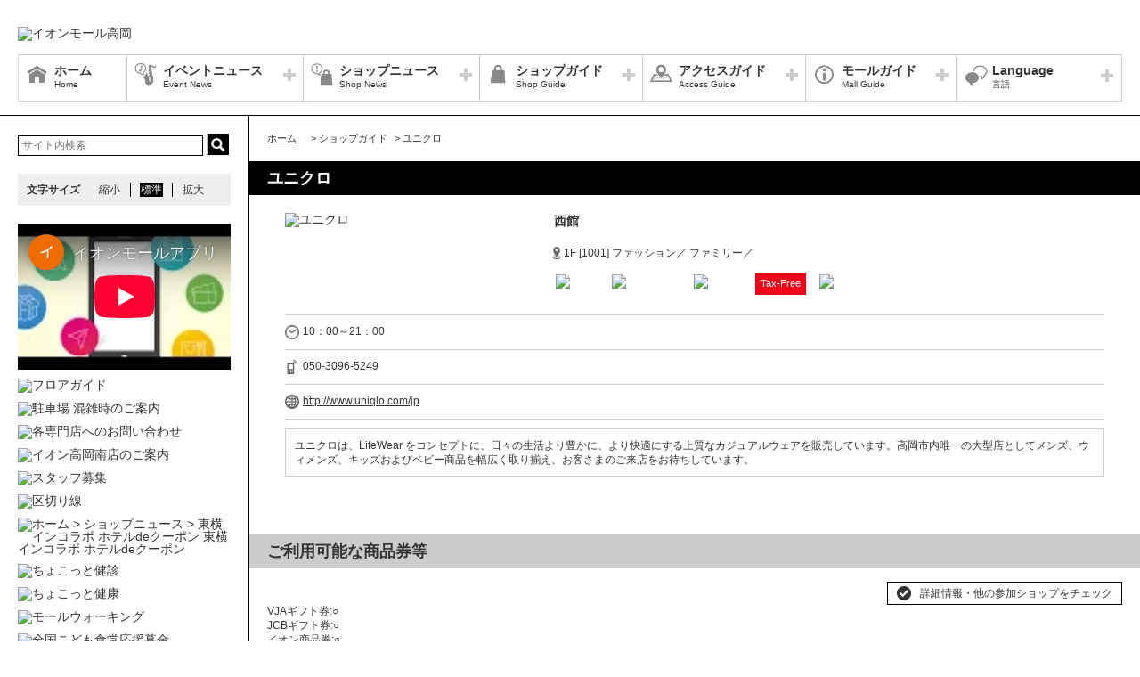

--- FILE ---
content_type: text/html; charset=UTF-8
request_url: https://takaoka-aeonmall.com/shop/detail/245
body_size: 53582
content:
<!DOCTYPE HTML>
<html lang="ja">
<head>
	<meta http-equiv="Content-Type" content="text/html; charset=utf-8" />	<title>イオンモール高岡公式ホームページ :: ユニクロ</title>
	<link rel="shortcut icon" href="/files/site_setting/1/">
			<meta name="viewport" content="width=device-width,initial-scale=1.0,minimum-scale=1.0">
<meta name="format-detection" content="telephone=no">
<meta name="keywords" content="ショッピングモール,ショッピングモール,イオン,イオンモール,イオンモール高岡,イオン高岡,富山,富山県,高岡市,下伏間江,AEON,AEONMALL,ショッピング,高岡駅前,加越能バス,高岡インターチェンジ,高岡IC,小杉インターチェンジ,小杉IC,高岡南,ジャスコ,JUSCO,TOHOシネマ,新高岡駅,イルカ交通,高岡駅南口,イオンモール高岡南口,きときとライナー" />
<meta name="description" content="ユニクロは、LifeWear をコンセプトに、日々の生活より豊かに、より快適にする上質なカジュアルウェアを販売しています。高岡市内唯一の大型店としてメンズ、ウィメンズ、キッズおよびベビー商品を幅広く取..." />
<meta property="og:type" content="website" />
<meta property="og:site_name" content="イオンモール高岡公式ホームページ" />
<meta property="og:title" content="イオンモール高岡" />
<meta property="fb:app_id" content="1551786948392090" />
	<meta property="og:image" content="https://takaoka-aeonmall.com/files/site_setting/1/scname-pc.gif" />
	<meta name="robots" content="noarchive"/>
		<!-- CSS Settings -->
	<link rel="stylesheet" type="text/css" href="/theme/RenewalPage/css/fotorama.css" />	<link rel="stylesheet" type="text/css" href="/theme/RenewalPage/css/style.css" />	<link rel="stylesheet" type="text/css" href="/theme/RenewalPage/css/custom.css" />	<link rel="stylesheet" type="text/css" href="/theme/RenewalPage/css/sec.css" />			<link rel="stylesheet" type="text/css" href="/css/original.css" />	<link rel="stylesheet" type="text/css" href="/theme/RenewalPage/css/colorbox.css" />	<link rel="stylesheet" type="text/css" href="/theme/RenewalPage/css/jquery.bxslider.css" />	<link rel="stylesheet" type="text/css" href="/theme/RenewalPage/css/style_sp.css" />	<link rel="stylesheet" type="text/css" href="/theme/RenewalPage/css/lite-yt-embed.css" />
		
	
	<!-- JS Settings -->
	<script type="text/javascript" defer>
        var js_url = "http://takaoka-aeonmall.com"
	</script>
	<script type="text/javascript" src="//code.jquery.com/jquery-1.9.0.min.js"></script>	<script type="text/javascript" src="/theme/RenewalPage/js/jquery.cookie.js"></script>	<script type="text/javascript" src="/theme/RenewalPage/js/jquery.colorbox-min.js"></script>	<script type="text/javascript" src="/theme/RenewalPage/js/common.js" defer="defer"></script>	<script type="text/javascript" src="/theme/RenewalPage/js/underscore-min.js" defer="defer"></script>	<script type="text/javascript" src="/theme/RenewalPage/js/jquery.tmpldeck.min.js" defer="defer"></script>	<script type="text/javascript" src="/theme/RenewalPage/js/jquery.infinitescroll.min.js" defer="defer"></script>	<script type="text/javascript" src="/theme/RenewalPage/js/jquery.rwdImageMaps.min.js" defer="defer"></script>	<script type="text/javascript" src="/js/jquery.bxslider.min.js" defer="defer"></script>	<script type="text/javascript" src="/theme/RenewalPage/js/cookie_fixed_menu.js" defer="defer"></script>	<script type="text/javascript" src="/js/masonry.pkgd.min.js" defer="defer"></script>	<script type="text/javascript" src="/theme/RenewalPage/js/lite-yt-embed.js" defer="defer"></script>	<script>
    $(function () {
        if($(window).innerWidth() <= 767){
            var urlHash = location.hash;
            if(urlHash) { //ハッシュ値があれば ID へジャンプ
				setTimeout(function () { //ロード時の処理を待つ
                    scrollToAnker(urlHash) ;
                }, 1000);
            }
			return false;
        }
	});
</script>
	<script type="text/javascript" src="/theme/RenewalPage/js/custom/custom.js" defer="defer"></script>
				<script>


        $(function () {
            var _touch = ("onmousedown" in window) ? "mousedown" : "touchstart";
            $(".modal_btn").on(_touch, function () {
                var _touch = ("onmousedown" in window) ? "mousedown" : "touchstart";
                $(".overfloat_close").addClass("appear");
                $("body").append('<div class="modal-overlay"></div>');
                $(".modal-overlay").fadeIn("slow");
                var modal = '#' + $(this).attr("data-target");
                $(modal, 'div').fadeIn();
                var scrollpos = $(window).scrollTop();
                $('#wrapper').addClass('fixed').css({'top': -scrollpos});

                $("body").css({overflow: 'hidden'});
                document.addEventListener('touchmove.noScroll', function (e) {
                    e.preventDefault();
                }, {passive: false});

                $(".modal_overlay,.close_btn").on(_touch, function () {
                    $(modal, "div").fadeOut("slow");

                    $('#wrapper').removeClass('fixed');

                    $(".modal_photofloat").fadeOut("slow");
                    $(".modal-overlay").fadeOut('slow', function () {
                        $(".modal-overlay").remove();
                        $(".overfloat_close").removeClass("appear");
                        $("body").css({overflow: 'visible'});
                        $(window).off('.noScroll');
                    });


                    var href = $(this).attr("href");
                    var target = $(href == "#" || href == "" ? 'html' : href);
                    var headerHeight = 0; //固定ヘッダーの高さ
                    if (window.innerHeight < 767) { //スマホの時は固定メニュー分だけ下げる
                        headerHeight = 55;
                    }
                    var position = target.offset().top - headerHeight; //ターゲットの座標からヘッダの高さ分引く
                    $('body,html').animate({scrollTop: position}, 1, 'swing');
                });
            });

            //サブバナーのyoutubeのcss調整
            $('#side .youtube:has(lite-youtube)').css('padding-top', '0px');
        });

        $(window).load(function () {
            $('.masonry-list').masonry({
                itemSelector: '.list-box',
                isFitWidth: true,
                isAnimated: true,
                isResizable: true
            });
        });
	</script>
			<!-- Google Tag Manager -->
<script>(function(w,d,s,l,i){w[l]=w[l]||[];w[l].push({'gtm.start':
new Date().getTime(),event:'gtm.js'});var f=d.getElementsByTagName(s)[0],
j=d.createElement(s),dl=l!='dataLayer'?'&l='+l:'';j.async=true;j.src=
'https://www.googletagmanager.com/gtm.js?id='+i+dl;f.parentNode.insertBefore(j,f);
})(window,document,'script','dataLayer','GTM-MM2M9NR');</script>
<!-- End Google Tag Manager --></head>

<body>
<div id="wrapper" class="lang-ja">
	<header>
	<div id="bar">
		<h1 class="logo">
			<a href="/" class="fade">
									<img src="/files/site_setting/1/scname-pc.gif" alt="イオンモール高岡" class="pcCont"/>
													<img src="/files/site_setting/1/scname-pc.gif" alt="イオンモール高岡" class="spCont"/>
							</a>
		</h1>
		<div id="headerSymbol">
									<div class="pcCont">
								<img src="/files/banner/913/photo1.gif" alt="" />							</div>
							<div class="spCont">
								<img src="/files/banner/913/photo_sm.gif" alt="" />							</div>
								<div class="pcCont">
																						<a href="https://takaoka-aeonmall.com/special/lists/appcoupon202511" target="_blank">
																			<img src="/files/banner/1135/photo1.jpg" alt="" />									</a>
							</div>
							<div class="spCont">
																						<a href="https://takaoka-aeonmall.com/special/lists/appcoupon202511" target="_blank">
																			<img src="/files/banner/1135/photo_sm.jpg" alt="" />									</a>
							</div>
					</div>
		<div id="js_menu"><a href="#" class="wrap"><img src="/theme/RenewalPage/img/common/ico_menu.png" alt="メニュー" /></a></div>
	</div>
	<div id="spMenuWrap" >
		<div id="inner_menu"><a href="#" class="wrap"><img src="/theme/RenewalPage/img/common/ico_menu.png" alt="メニュー" /></a></div>
		<div id="closeBtn"><a href="#" class="wrap"><img src="/theme/RenewalPage/img/common/btn_close_01.png" alt="閉じる" /></a></div>
		<div id="spMenuInner">
										<div class="spCont">
					<form method="get" action="https://www.google.co.jp/search" target="_blank">
						<input name="q" type="text" id="searchTxt" value="" placeholder="サイト内検索">
						<input type="hidden" name="as_sitesearch" value="https://takaoka-aeonmall.com/">
						<input type="hidden" name="domains" value="https://takaoka-aeonmall.com/" />
						<input type="hidden" name="hl" value="ja" />
						<input type="hidden" name="num" value="20" />
						<input type="submit" name="btnG" value="検索" id="searchBtn">
					</form>
				</div>
							<nav id="gNav">
	<ul id="gNavLi">
					<li class="home">
				<a href="/" class="fade">
					<span class="navTtl">ホーム</span>
					<span class="sub">Home</span>
				</a>
			</li>
							<li class="event openTtl">
				<a href="#" class="fade">
					<span class="navTtl">イベントニュース</span>
					<span class="sub">Event News</span>
				</a>
				<ul class="subNavLi">
					<li class="event">
						<a href="/news/event" class="fade">
							<span class="subTtl">イベントニュース</span>
						</a>
					</li>
											<li class="event">
							<a href="/news/eventcalendar" class="fade">
								<span class="subTtl">イベントカレンダー</span>
							</a>
						</li>
												
		
		
		
							<li class="event"><a href="/sale/lists/with_kataller" class="fade"><span class="subTtl">カターレ富山のグッズを身に着けてお得な特典をGET！</span></a></li>
			
		
						</ul>
			</li>
							<li class="shop openTtl">
				<a href="#" class="fade">
					<span class="navTtl">ショップニュース</span>
					<span class="sub">Shop News</span>
				</a>
				<ul class="subNavLi">
					<li class="shop">
						<a href="/news/shops" class="fade">
							<span class="subTtl">ショップニュース</span>
						</a>
					</li>
							
							
				
							<li class="shop"><a href="/special/lists/appcoupon202511" class="fade"><span class="subTtl">各専門店のおトクなクーポンを配信中!！</span></a></li>
					<li class="shop"><a href="/special/lists/christmas2025" class="fade"><span class="subTtl">クリスマス特集</span></a></li>
					<li class="shop"><a href="/special/lists/cyokottokennkou" class="fade"><span class="subTtl">健康なココロとカラダをつくろう！</span></a></li>
			
							<li class="shop"><a href="/sale/lists/hotel_collaboration" class="fade"><span class="subTtl">東横インコラボ ホテルdeクーポン</span></a></li>
					<li class="shop"><a href="/sale/lists/thanksday" class="fade"><span class="subTtl">お客さま感謝デー</span></a></li>
					<li class="shop"><a href="/sale/lists/ggthanks" class="fade"><span class="subTtl">G.G感謝デー</span></a></li>
					<li class="shop"><a href="/sale/lists/cinemade" class="fade"><span class="subTtl">シネマdeクーポン</span></a></li>
					<li class="shop"><a href="/sale/lists/kidsclub" class="fade"><span class="subTtl">キッズクラブクーポン特典</span></a></li>
			
		
						</ul>
			</li>
							<li class="guide openTtl">
				<a href="#" class="fade">
					<span class="navTtl">ショップガイド</span>
					<span class="sub">Shop Guide</span>
				</a>
				<ul class="subNavLi">

					<li class="guide">
						<a href="/shop/lists/" class="fade">
							<span class="subTtl">ショップリスト</span>
						</a>
					</li>
																													<li class="guide">
								<a href="/floorguide/" target="blank" class="fade">
									<span class="subTtl">フロアガイド</span>
								</a>
							</li>
																							
		
		
							<li class="guide"><a href="/special/lists/newyearholidayseason20252026" class="fade"><span class="subTtl">【サービス店舗】年末年始　営業時間のご案内</span></a></li>
					<li class="guide"><a href="/special/lists/newshop" class="fade"><span class="subTtl">新店・リニューアル・閉店のお知らせ</span></a></li>
			
							<li class="guide"><a href="/sale/lists/card" class="fade"><span class="subTtl">ご利用可能な商品券等</span></a></li>
					<li class="guide"><a href="/sale/lists/UberEats" class="fade"><span class="subTtl">Uber Eats ご利用可能店舗</span></a></li>
			
		
						</ul>
			</li>
							<li class="access openTtl">
				<a href="#" class="fade">
					<span class="navTtl">アクセスガイド</span>
					<span class="sub">Access Guide</span>
				</a>
				<ul class="subNavLi">
					
										
												                <li class="access pcCont"><a href="/static/detail/access" class="fade"><span class="subTtl">車のアクセス</span></a></li>
                                        <li class="access spCont"><a href="/static/detail/access" class="fade"><span class="subTtl">車のアクセス</span></a></li>
            					                <li class="access pcCont"><a href="/static/detail/access-bus" class="fade"><span class="subTtl">バスのアクセス</span></a></li>
                                        <li class="access spCont"><a href="/static/detail/access-bus" class="fade"><span class="subTtl">バスのアクセス</span></a></li>
            			
		
		
							<li class="access"><a href="/special/lists/bus2" class="fade"><span class="subTtl">団体さま・観光バスでのご来店について</span></a></li>
			
		
		
						</ul>
			</li>
							<li class="info openTtl">
				<a href="#" class="fade">
					<span class="navTtl">モールガイド</span>
					<span class="sub">Mall Guide</span>
				</a>
				<ul class="subNavLi">
											<li class="info">
							<a href="/news/information" class="fade">
								<span class="subTtl">インフォメーション</span>
							</a>
						</li>
																																					                <li class="info pcCont"><a href="/static/detail/mall" class="fade"><span class="subTtl">モール概要</span></a></li>
                                        <li class="info spCont"><a href="/static/detail/mall" class="fade"><span class="subTtl">モール概要</span></a></li>
            					                <li class="info pcCont"><a href="/static/detail/serviceguide" class="fade"><span class="subTtl">営業時間のご案内</span></a></li>
                                        <li class="info spCont"><a href="/static/detail/serviceguide" class="fade"><span class="subTtl">営業時間のご案内</span></a></li>
            			
		
		
							<li class="info"><a href="/special/lists/facilitytakaoka" class="fade"><span class="subTtl">施設とサービスのご案内</span></a></li>
					<li class="info"><a href="/special/lists/kids_info" class="fade"><span class="subTtl">Kids Info</span></a></li>
			
		
		
										<li class="info"><a href="https://space-media.aeonmall.com/buildings/takaoka?type=event&amp;from=Amofficial" target="_blank" class="fade"><span class="subTtl">イベントスペースのご案内</span></a></li>
														<li class="info">
							<a href="/files/pdf/234/20230823154548.pdf" target="_blank" class="fade">
								<span class="subTtl">館内広告スペースのご案内</span>
							</a>
						</li>
									</ul>
			</li>
			</ul>
</nav>
<!-- /#gNav -->
								<div class="spCont">
		<ul class="linkLi">
 
 
 
 
 
 
			<li>
				<a href = "/static/detail/sitemap" class="wrap" >
					サイトマップ 
				</a>
			</li>
 
 
 
			<li>
				<a href = "/static/detail/serviceguide" class="wrap" >
					営業時間 
				</a>
			</li>
 
 
 
			<li>
				<a href = "/static/detail/access" class="wrap" >
					アクセス 
				</a>
			</li>
 
 
 
			<li>
				<a href = "/static/detail/environment" class="wrap" >
					ウェブサイトについて 
				</a>
			</li>
 
 
 
			<li>
				<a href = "https://www.aeonmall.com/static/detail/socialmedia2/" class="wrap" target="_blank">
					ソーシャルメディア公式アカウント運営ガイドライン 
				</a>
			</li>
 
 
 
			<li>
				<a href = "https://www.aeon-mall.jp/event_mallmedia/" class="wrap" target="_blank">
					イベントスペース・モールメディアのご案内 
				</a>
			</li>
 
 
 
			<li>
				<a href = "/static/detail/contact" class="wrap" >
					お問い合わせ 
				</a>
			</li>
 
 
 
 
 
 
 
 
			<li>
				<a href = "https://www.aeonmall.com/shopmaplist.html" class="wrap" target="_blank">
					全国のイオンモール 
				</a>
			</li>
 
 
 
			<li>
				<a href = "https://www.aeonmall.com/sr/index.html" class="wrap" target="_blank">
					環境・社会貢献活動 
				</a>
			</li>
 
 
 
			<li>
				<a href = "https://www.aeonmall.com/sitereport/sitereport/" class="wrap" target="_blank">
					モールの取り組み 
				</a>
			</li>
 
 
 
 
		</ul>
	</div>
					</div>
	</div><!-- /#spMenuWrap -->
				<div id="language">
		<ul id="languageLi">
			<li class="lang openTtl">
				<a href="#" class="fade">
					<span class="navTtl">Language</span>
					<span class="sub">言語</span>
				</a>
				<ul class="subNavLi cl-notranslate">
																													<li class="lang">
								<a href="https://en.aeonmall.global/mall/takaoka" class="fade cl-norewrite" target="_blank">
									<span class="subTtl">English</span>
								</a>
							</li>
																								<li class="lang">
								<a href="https://ch.aeonmall.global/mall/takaoka" class="fade cl-norewrite" target="_blank">
									<span class="subTtl">中国（简体）</span>
								</a>
							</li>
																								<li class="lang">
								<a href="https://tw.aeonmall.global/mall/takaoka" class="fade cl-norewrite" target="_blank">
									<span class="subTtl">中國（繁體）</span>
								</a>
							</li>
																								<li class="lang">
								<a href="https://kr.aeonmall.global/mall/takaoka" class="fade cl-norewrite" target="_blank">
									<span class="subTtl">한국어</span>
								</a>
							</li>
																																																																						</ul>
			</li>
		</ul>
	</div>
	</header><!-- /header -->
			<div id="symbol">
									<div class="pcCont">
								<img src="/files/banner/913/photo1.gif" alt="" />							</div>
							<div class="spCont">
								<img src="/files/banner/913/photo_sm.gif" alt="" />							</div>
								<div class="pcCont">
																						<a href="https://takaoka-aeonmall.com/special/lists/appcoupon202511" target="_blank">
																			<img src="/files/banner/1135/photo1.jpg" alt="" />									</a>
							</div>
							<div class="spCont">
																						<a href="https://takaoka-aeonmall.com/special/lists/appcoupon202511" target="_blank">
																			<img src="/files/banner/1135/photo_sm.jpg" alt="" />									</a>
							</div>
					</div>

		
				<div id="contents">
						<div id="contInner">
				<div id="main">
											<ol id="breadcrumb">
	<li itemscope="" itemtype="http://data-vocabulary.org/Breadcrumb">
		<a href="/" itemprop="url"><span itemprop="title" class="ttl">ホーム</span></a>
	</li>
										<li itemscope="" itemtype="http://data-vocabulary.org/Breadcrumb">
					&gt; <span itemprop="title" class="ttl">ショップガイド</span>
				</li>
												<li itemscope="" itemtype="http://data-vocabulary.org/Breadcrumb">
					&gt; <span itemprop="title" class="ttl">ユニクロ</span>
				</li>
						</ol><!-- /#breadcrumb -->
										<section id="shopPage">
													<h1 class="pageTtl">ユニクロ</h1>
												<div id="page" class="clm">
	<div class="cfWrap">
		<div id="dtlArea">
			<table class="shopDtlTable">
				<tbody>
				<tr>
					<th>
													<img src="/files/shop/245/230x80_shop_logo.png" alt="ユニクロ" />											</th>
					<td>
													<p class="sTtl">
								西館																							</p>
						
													<p class="area">
																										1F								
																	[1001]
								
																	ファッション／								
																	ファミリー／															</p>
												<p class="category">
																								<span class="innerTxt waon">
											<img src="/files/shop_option/6/logo.gif" width="auto" height="15" alt="waon" />										</span>
																																<span class="innerTxt aeonpay">
											<img src="/files/shop_option/9/logo.gif" width="auto" height="15" alt="イオンペイ" />										</span>
																																<span class="innerTxt paypay">
											<img src="/files/shop_option/8/logo.gif" width="auto" height="15" alt="PayPay" />										</span>
																																<span class="innerTxt taxfree">Tax-Free</span>
																																<span class="innerTxt kids">
											<img src="/files/shop_option/10/logo.png" width="auto" height="15" alt="キッズ関連" />										</span>
																					</p>
					</td>
				</tr>
				</tbody>
			</table><!-- /.shopDtlTable -->

			
			<table class="shopTable">
				<tbody>
									<tr>
						<td colspan="2">
							<p class="icoTxt time">10：00～21：00</p>
						</td>
					</tr>
				
									<tr>
						<td colspan="2">
							<a href="tel:050-3096-5249" class="phoneTxt">
								<p class="icoTxt phone">050-3096-5249</p>
							</a>
						</td>
					</tr>
				
													<tr>
						<td colspan="2">
							<p class="icoTxt url">
								<a href="http://www.uniqlo.com/jp" target="_blank">http://www.uniqlo.com/jp</a>
							</p>
						</td>
					</tr>
				
				
				
				</tbody>
			</table><!-- /.shopTable -->
											<div class="memo"><p>ユニクロは、LifeWear をコンセプトに、日々の生活より豊かに、より快適にする上質なカジュアルウェアを販売しています。高岡市内唯一の大型店としてメンズ、ウィメンズ、キッズおよびベビー商品を幅広く取り揃え、お客さまのご来店をお待ちしています。</p></div>
											</div><!-- /#dtlArea -->

			</div><!-- /.cfWrap -->
</div><!-- /#page -->
<!-- ▼[comment] ショップニュースarticle3件▼ -->
<section>
																						<h2 id="card" class="ttl sale">ご利用可能な商品券等</h2>
								<div class="shopCont">
					<div class="inner">											<p class="topTxt"><p>VJAギフト券:○<br />JCBギフト券:○<br />イオン商品券:○</p></p>
																<div class="txtBox"><p>各ショップごとにご利用可能な商品券が異なります。<br />表示のないものに関しては、各ショップまでお問い合わせください。<br /><a href="/shop/lists/">→各ショップリストはこちら</a></p><br />
<p> </p></div>
										<p class="check">
						<a href="/sale/lists/card" class="fade">
							詳細情報・他の参加ショップをチェック						</a>
					</p>
					</div>				</div>
							
						
												
												
												
								
</section>

<!-- </div> -->



					</section>
				</div><!-- /#main -->
			</div><!-- /#contInner -->
			<div id="side">
	
			<div class="pcCont">
							<form method="get" action="https://www.google.co.jp/search" target="_blank">
					<input name="q" type="text" id="topSearchTxt" value="" placeholder="サイト内検索">
					<input type="hidden" name="as_sitesearch" value="https://takaoka-aeonmall.com/">
					<input type="hidden" name="domains" value="https://takaoka-aeonmall.com/" />
					<input type="hidden" name="hl" value="ja" />
					<input type="hidden" name="num" value="20" />
					<input type="submit" name="btnG" value="検索" id="topSearchBtn">
				</form>
						<dl id="fontSize">
				<dt>文字サイズ</dt>
				<dd><a href="#" id="fontS" class="ib">縮小</a></dd>
				<dd><a href="#" id="fontM" class="ib">標準</a></dd>
				<dd><a href="#" id="fontL" class="ib">拡大</a></dd>
			</dl>
		</div>
												<!-- crosslanguage:delete -->
																																	<div class="youtube pcCont"><iframe width="240" height="135" src="https://www.youtube-nocookie.com/embed/2b6W4-bfe2Y?rel=0" frameborder="0" allow="autoplay; encrypted-media" allowfullscreen=""></iframe></div>
																		<div class="youtube spCont"><iframe width="288" height="162" src="https://www.youtube-nocookie.com/embed/2b6W4-bfe2Y?rel=0" frameborder="0" allow="autoplay; encrypted-media" allowfullscreen=""></iframe></div>
														<!-- /crosslanguage:delete -->
												<!-- crosslanguage:delete -->
														
																														<div class="bnr pcCont cl-norewrite"><a href="/floorguide/" class="fade" target="_blank"><img src="/files/banner/207/photo1.gif" alt="フロアガイド" loading="lazy" width="240" height="90" /></a></div>
																																												<div class="bnr spCont"><a href="/floorguide/" class="fade" target="_blank"><img src="/files/banner/207/photo1.gif" alt="フロアガイド" loading="lazy" width="240" height="90" /></a></div>
																									<!-- /crosslanguage:delete -->
												<!-- crosslanguage:delete -->
														
																														<div class="bnr pcCont"><a href="https://takaoka-aeonmall.com/news/information/1551" class="fade" target=""><img src="/files/banner/1123/photo1.jpg" alt="駐車場 混雑時のご案内" loading="lazy" width="240" height="90" /></a></div>
																																												<div class="bnr spCont"><a href="https://takaoka-aeonmall.com/news/information/1551" class="fade" target=""><img src="/files/banner/1123/photo1.jpg" alt="駐車場 混雑時のご案内" loading="lazy" width="240" height="90" /></a></div>
																									<!-- /crosslanguage:delete -->
												<!-- crosslanguage:delete -->
														
																														<div class="bnr pcCont"><a href="https://takaoka-aeonmall.com/shop/lists" class="fade" target=""><img src="/files/banner/1020/photo1.jpg" alt="各専門店へのお問い合わせ" loading="lazy" width="240" height="90" /></a></div>
																																												<div class="bnr spCont"><a href="https://takaoka-aeonmall.com/shop/lists" class="fade" target=""><img src="/files/banner/1020/photo1.jpg" alt="各専門店へのお問い合わせ" loading="lazy" width="240" height="90" /></a></div>
																									<!-- /crosslanguage:delete -->
												<!-- crosslanguage:delete -->
														
																														<div class="bnr pcCont"><a href="https://www.aeon.com/store/イオン/イオンスタイル高岡南/" class="fade" target="_blank"><img src="/files/banner/752/photo1.gif" alt="イオン高岡南店のご案内" loading="lazy" width="240" height="90" /></a></div>
																																												<div class="bnr spCont"><a href="https://www.aeon.com/store/イオン/イオンスタイル高岡南/" class="fade" target="_blank"><img src="/files/banner/752/photo1.gif" alt="イオン高岡南店のご案内" loading="lazy" width="240" height="90" /></a></div>
																									<!-- /crosslanguage:delete -->
												<!-- crosslanguage:delete -->
														
																														<div class="bnr pcCont"><a href="/transition/transition_ads/1090" class="fade" target="_blank"><img src="/files/banner/1090/photo1.jpg" alt="スタッフ募集" loading="lazy" width="240" height="90" /></a></div>
																																												<div class="bnr spCont"><a href="/transition/transition_ads/1090" class="fade" target="_blank"><img src="/files/banner/1090/photo1.jpg" alt="スタッフ募集" loading="lazy" width="240" height="90" /></a></div>
																									<!-- /crosslanguage:delete -->
												<!-- crosslanguage:delete -->
														
																						<div class="bnr pcCont fade"><img src="/files/banner/1074/photo1.gif" alt="区切り線" loading="lazy" width="240" height="10" /></div>
																													<!-- /crosslanguage:delete -->
												<!-- crosslanguage:delete -->
														
																														<div class="bnr pcCont"><a href="https://takaoka-aeonmall.com/sale/lists/hotel_collaboration" class="fade" target=""><img src="/files/banner/1087/photo1.gif" alt="ホーム &gt; ショップニュース &gt; 東横インコラボ ホテルdeクーポン 東横インコラボ ホテルdeクーポン" loading="lazy" width="240" height="90" /></a></div>
																																												<div class="bnr spCont"><a href="https://takaoka-aeonmall.com/sale/lists/hotel_collaboration" class="fade" target=""><img src="/files/banner/1087/photo1.gif" alt="ホーム &gt; ショップニュース &gt; 東横インコラボ ホテルdeクーポン 東横インコラボ ホテルdeクーポン" loading="lazy" width="240" height="90" /></a></div>
																									<!-- /crosslanguage:delete -->
												<!-- crosslanguage:delete -->
														
																														<div class="bnr pcCont"><a href="https://takaoka-aeonmall.com/special/detail/facilitytakaoka/10706/" class="fade" target=""><img src="/files/banner/965/photo1.jpg" alt="ちょこっと健診" loading="lazy" width="240" height="90" /></a></div>
																																												<div class="bnr spCont"><a href="https://takaoka-aeonmall.com/special/detail/facilitytakaoka/10706/" class="fade" target=""><img src="/files/banner/965/photo1.jpg" alt="ちょこっと健診" loading="lazy" width="240" height="90" /></a></div>
																									<!-- /crosslanguage:delete -->
												<!-- crosslanguage:delete -->
														
																														<div class="bnr pcCont"><a href="https://takaoka-aeonmall.com/special/lists/cyokottokennkou" class="fade" target="_blank"><img src="/files/banner/1013/photo1.jpg" alt="ちょこっと健康" loading="lazy" width="240" height="90" /></a></div>
																																												<div class="bnr spCont"><a href="https://takaoka-aeonmall.com/special/lists/cyokottokennkou" class="fade" target="_blank"><img src="/files/banner/1013/photo1.jpg" alt="ちょこっと健康" loading="lazy" width="240" height="90" /></a></div>
																									<!-- /crosslanguage:delete -->
												<!-- crosslanguage:delete -->
														
																														<div class="bnr pcCont"><a href="https://takaoka-aeonmall.com/news/information/861" class="fade" target=""><img src="/files/banner/916/photo1.jpg" alt="モールウォーキング" loading="lazy" width="240" height="90" /></a></div>
																																												<div class="bnr spCont"><a href="https://takaoka-aeonmall.com/news/information/861" class="fade" target=""><img src="/files/banner/916/photo1.jpg" alt="モールウォーキング" loading="lazy" width="240" height="90" /></a></div>
																									<!-- /crosslanguage:delete -->
												<!-- crosslanguage:delete -->
														
																														<div class="bnr pcCont"><a href="https://takaoka-aeonmall.com/news/information/1653" class="fade" target=""><img src="/files/banner/1137/photo1.gif" alt="全国こども食堂応援募金" loading="lazy" width="240" height="90" /></a></div>
																																												<div class="bnr spCont"><a href="https://takaoka-aeonmall.com/news/information/1653" class="fade" target=""><img src="/files/banner/1137/photo1.gif" alt="全国こども食堂応援募金" loading="lazy" width="240" height="90" /></a></div>
																									<!-- /crosslanguage:delete -->
												<!-- crosslanguage:delete -->
														
																														<div class="bnr pcCont"><a href="https://takaoka-aeonmall.com/news/information/1657" class="fade" target=""><img src="/files/banner/1143/photo1.jpg" alt="インドネシア・スマトラ島豪雨　緊急支援募金" loading="lazy" width="240" height="90" /></a></div>
																																												<div class="bnr spCont"><a href="https://takaoka-aeonmall.com/news/information/1657" class="fade" target=""><img src="/files/banner/1143/photo1.jpg" alt="インドネシア・スマトラ島豪雨　緊急支援募金" loading="lazy" width="240" height="90" /></a></div>
																									<!-- /crosslanguage:delete -->
												<!-- crosslanguage:delete -->
														
																						<div class="bnr pcCont fade"><img src="/files/banner/28/photo1.gif" alt="献血" loading="lazy" width="240" height="90" /></div>
																														<div class="bnr spCont fade"><img src="/files/banner/28/photo1.gif" alt="献血" loading="lazy" width="240" height="90" /></div>
																			<!-- /crosslanguage:delete -->
												<!-- crosslanguage:delete -->
														
																						<div class="bnr pcCont fade"><img src="/files/banner/21/photo1.gif" alt="シネマタイトル" loading="lazy" width="240" height="40" /></div>
																													<!-- /crosslanguage:delete -->
												<!-- crosslanguage:delete -->
														
																														<div class="bnr pcCont"><a href="https://takaoka-aeonmall.com/sale/lists/cinemade" class="fade" target=""><img src="/files/banner/129/photo1.jpg" alt="シネマdeクーポン" loading="lazy" width="240" height="90" /></a></div>
																																												<div class="bnr spCont"><a href="https://takaoka-aeonmall.com/sale/lists/cinemade" class="fade" target=""><img src="/files/banner/129/photo1.jpg" alt="シネマdeクーポン" loading="lazy" width="240" height="90" /></a></div>
																									<!-- /crosslanguage:delete -->
												<!-- crosslanguage:delete -->
														
																														<div class="bnr pcCont"><a href="http://hlo.tohotheater.jp/net/schedule/054/TNPI2000J01.do" class="fade" target="_blank"><img src="/files/banner/20/photo1.jpg" alt="シネマ" loading="lazy" width="240" height="90" /></a></div>
																																												<div class="bnr spCont"><a href="http://hlo.tohotheater.jp/net/schedule/054/TNPI2000J01.do" class="fade" target="_blank"><img src="/files/banner/20/photo1.jpg" alt="シネマ" loading="lazy" width="240" height="90" /></a></div>
																									<!-- /crosslanguage:delete -->
												<!-- crosslanguage:delete -->
														
																						<div class="bnr pcCont fade"><img src="/files/banner/24/photo1.gif" alt="区切り線" loading="lazy" width="240" height="10" /></div>
																													<!-- /crosslanguage:delete -->
												<!-- crosslanguage:delete -->
														
																														<div class="bnr pcCont"><a href="https://takaoka-aeonmall.com/sale/lists/thanksday/" class="fade" target=""><img src="/files/banner/1099/photo1.jpg" alt="お客さま感謝デー" loading="lazy" width="240" height="90" /></a></div>
																																												<div class="bnr spCont"><a href="https://takaoka-aeonmall.com/sale/lists/thanksday/" class="fade" target=""><img src="/files/banner/1099/photo1.jpg" alt="お客さま感謝デー" loading="lazy" width="240" height="90" /></a></div>
																									<!-- /crosslanguage:delete -->
												<!-- crosslanguage:delete -->
														
																														<div class="bnr pcCont"><a href="https://takaoka-aeonmall.com/sale/lists/ggthanks" class="fade" target=""><img src="/files/banner/732/photo1.jpg" alt="GG感謝デー" loading="lazy" width="240" height="90" /></a></div>
																																												<div class="bnr spCont"><a href="https://takaoka-aeonmall.com/sale/lists/ggthanks" class="fade" target=""><img src="/files/banner/732/photo1.jpg" alt="GG感謝デー" loading="lazy" width="240" height="90" /></a></div>
																									<!-- /crosslanguage:delete -->
												<!-- crosslanguage:delete -->
														
																														<div class="bnr pcCont"><a href="https://www.aeon.co.jp/point/save/anytime/" class="fade" target=""><img src="/files/banner/897/photo1.jpg" alt="ポイント2倍" loading="lazy" /></a></div>
																																												<div class="bnr spCont"><a href="https://www.aeon.co.jp/point/save/anytime/" class="fade" target=""><img src="/files/banner/897/photo1.jpg" alt="ポイント2倍" loading="lazy" /></a></div>
																									<!-- /crosslanguage:delete -->
												<!-- crosslanguage:delete -->
														
																														<div class="bnr pcCont"><a href="http://www.aeon.co.jp/" class="fade" target="_blank"><img src="/files/banner/29/photo1.gif" alt="暮らしのマネープラン" loading="lazy" width="240" height="90" /></a></div>
																																												<div class="bnr spCont"><a href="http://www.aeon.co.jp/" class="fade" target="_blank"><img src="/files/banner/29/photo1.gif" alt="暮らしのマネープラン" loading="lazy" width="240" height="90" /></a></div>
																									<!-- /crosslanguage:delete -->
												<!-- crosslanguage:delete -->
														
																														<div class="bnr pcCont"><a href="https://www.aeon.co.jp/" class="fade" target="_blank"><img src="/files/banner/30/photo1.jpg" alt="イオンカード" loading="lazy" width="240" height="90" /></a></div>
																																												<div class="bnr spCont"><a href="https://www.aeon.co.jp/" class="fade" target="_blank"><img src="/files/banner/30/photo1.jpg" alt="イオンカード" loading="lazy" width="240" height="90" /></a></div>
																									<!-- /crosslanguage:delete -->
												<!-- crosslanguage:delete -->
														
																						<div class="bnr pcCont fade"><img src="/files/banner/1073/photo1.gif" alt="区切り線" loading="lazy" width="240" height="10" /></div>
																													<!-- /crosslanguage:delete -->
												<!-- crosslanguage:delete -->
														
																														<div class="bnr pcCont"><a href="https://space-media.aeonmall.com/buildings/takaoka?type=event&from=Amofficial" class="fade" target="_blank"><img src="/files/banner/1063/photo1.jpg" alt="イベントスぺースのご案内" loading="lazy" /></a></div>
																																												<div class="bnr spCont"><a href="https://space-media.aeonmall.com/buildings/takaoka?type=event&from=Amofficial" class="fade" target="_blank"><img src="/files/banner/1063/photo1.jpg" alt="イベントスぺースのご案内" loading="lazy" /></a></div>
																									<!-- /crosslanguage:delete -->
												<!-- crosslanguage:delete -->
														
																														<div class="bnr pcCont"><a href="https://takaoka-aeonmall.com/files/pdf/234/20230823154548.pdf" class="fade" target="_blank"><img src="/files/banner/950/photo1.jpg" alt="モールメディアのご案内" loading="lazy" width="240" height="90" /></a></div>
																																												<div class="bnr spCont"><a href="https://takaoka-aeonmall.com/files/pdf/234/20230823154548.pdf" class="fade" target="_blank"><img src="/files/banner/950/photo1.jpg" alt="モールメディアのご案内" loading="lazy" width="240" height="90" /></a></div>
																									<!-- /crosslanguage:delete -->
												<!-- crosslanguage:delete -->
														
																														<div class="bnr pcCont"><a href="https://space-media.aeonmall.com/buildings/takaoka?type=lease&from=AMofficial" class="fade" target=""><img src="/files/banner/1021/photo1.png" alt="出店をご検討の方へ" loading="lazy" width="240" height="90" /></a></div>
																																												<div class="bnr spCont"><a href="https://space-media.aeonmall.com/buildings/takaoka?type=lease&from=AMofficial" class="fade" target=""><img src="/files/banner/1021/photo1.png" alt="出店をご検討の方へ" loading="lazy" width="240" height="90" /></a></div>
																									<!-- /crosslanguage:delete -->
												<!-- crosslanguage:delete -->
														
																														<div class="bnr pcCont"><a href="https://aeonhousing.com/" class="fade" target="_blank"><img src="/files/banner/336/photo1.jpg" alt="イオンハウジング（3月1日～）" loading="lazy" width="240" height="90" /></a></div>
																																												<div class="bnr spCont"><a href="https://aeonhousing.com/" class="fade" target="_blank"><img src="/files/banner/336/photo1.jpg" alt="イオンハウジング（3月1日～）" loading="lazy" width="240" height="90" /></a></div>
																									<!-- /crosslanguage:delete -->
												<!-- crosslanguage:delete -->
														
																														<div class="bnr pcCont"><a href="https://www.aeon.info/ir/stock/benefit/card/" class="fade" target="_blank"><img src="/files/banner/1044/photo1.jpg" alt="イオン株式会社 株主優待" loading="lazy" width="240" height="90" /></a></div>
																																												<div class="bnr spCont"><a href="https://www.aeon.info/ir/stock/benefit/card/" class="fade" target="_blank"><img src="/files/banner/1044/photo1.jpg" alt="イオン株式会社 株主優待" loading="lazy" width="240" height="90" /></a></div>
																									<!-- /crosslanguage:delete -->
												<!-- crosslanguage:delete -->
														
																														<div class="bnr pcCont"><a href="/transition/transition_ads/1068" class="fade" target="_blank"><img src="/files/banner/1068/photo1.jpg" alt="イオン同友店会" loading="lazy" width="240" height="90" /></a></div>
																																												<div class="bnr spCont"><a href="/transition/transition_ads/1068" class="fade" target="_blank"><img src="/files/banner/1068/photo1.jpg" alt="イオン同友店会" loading="lazy" width="240" height="90" /></a></div>
																									<!-- /crosslanguage:delete -->
												<!-- crosslanguage:delete -->
																																	<div class="youtube pcCont"><iframe width="240" height="135" src="https://www.youtube.com/embed/YH-2XNZjxgw?si=TC3p-Hs7DZRWiLnV?rel=0" frameborder="0" allow="accelerometer; autoplay; clipboard-write; encrypted-media; gyroscope; picture-in-picture; web-share" allowfullscreen=""></iframe></div>
																		<div class="youtube spCont"><iframe width="288" height="162" src="https://www.youtube.com/embed/YH-2XNZjxgw?si=TC3p-Hs7DZRWiLnV?rel=0" frameborder="0" allow="accelerometer; autoplay; clipboard-write; encrypted-media; gyroscope; picture-in-picture; web-share" allowfullscreen=""></iframe></div>
														<!-- /crosslanguage:delete -->
										

	</div><!-- /#side -->
		</div><!-- /#contents -->
			<div id="footBnr">
		<ul id="footerBnrLi">
																														<li class="pcCont">
							<a href="https://www.aeon.com/store/イオン/イオンスタイル高岡南/" target="_blank" class="fade">
								<img src="/files/banner/3/photo1.png" alt="イオン" loading="lazy" width="166" height="38">
							</a>
							</li>
							<li class="spCont">
								<a href="https://www.aeon.com/store/イオン/イオンスタイル高岡南/" target="_blank" class="fade">
									<img src="/files/banner/3/photo1.png" alt="イオン" loading="lazy" width="166" height="38">
								</a>
							</li>
																																													<li class="pcCont">
							<a href="http://hlo.tohotheater.jp/net/schedule/054/TNPI2000J01.do" target="_blank" class="fade">
								<img src="/files/banner/4/photo1.gif" alt="TOHOシネマズ" loading="lazy" width="166" height="38">
							</a>
							</li>
							<li class="spCont">
								<a href="http://hlo.tohotheater.jp/net/schedule/054/TNPI2000J01.do" target="_blank" class="fade">
									<img src="/files/banner/4/photo1.gif" alt="TOHOシネマズ" loading="lazy" width="166" height="38">
								</a>
							</li>
																																													<li class="pcCont">
							<a href="https://store.megasports.jp/s/store/list/110/" target="_blank" class="fade">
								<img src="/files/banner/5/photo1.png" alt="メガスポーツ" loading="lazy" width="166" height="38">
							</a>
							</li>
							<li class="spCont">
								<a href="https://store.megasports.jp/s/store/list/110/" target="_blank" class="fade">
									<img src="/files/banner/5/photo1.png" alt="メガスポーツ" loading="lazy" width="166" height="38">
								</a>
							</li>
																																													<li class="pcCont">
							<a href="http://www.toysrus.co.jp/" target="_blank" class="fade">
								<img src="/files/banner/6/photo1.png" alt="トイザらス" loading="lazy" width="166" height="38">
							</a>
							</li>
							<li class="spCont">
								<a href="http://www.toysrus.co.jp/" target="_blank" class="fade">
									<img src="/files/banner/6/photo1.png" alt="トイザらス" loading="lazy" width="166" height="38">
								</a>
							</li>
																																													<li class="pcCont">
							<a href="/shop/detail/60" target="" class="fade">
								<img src="/files/banner/7/photo1.png" alt="喜久屋書店" loading="lazy" width="166" height="38">
							</a>
							</li>
							<li class="spCont">
								<a href="/shop/detail/60" target="" class="fade">
									<img src="/files/banner/7/photo1.png" alt="喜久屋書店" loading="lazy" width="166" height="38">
								</a>
							</li>
																																													<li class="pcCont">
							<a href="http://www.muji.net/" target="_blank" class="fade">
								<img src="/files/banner/8/photo1.png" alt="無印良品" loading="lazy" width="166" height="38">
							</a>
							</li>
							<li class="spCont">
								<a href="http://www.muji.net/" target="_blank" class="fade">
									<img src="/files/banner/8/photo1.png" alt="無印良品" loading="lazy" width="166" height="38">
								</a>
							</li>
																																													<li class="pcCont">
							<a href="/shop/detail/125" target="" class="fade">
								<img src="/files/banner/9/photo1.png" alt="ユーズランド" loading="lazy" width="166" height="38">
							</a>
							</li>
							<li class="spCont">
								<a href="/shop/detail/125" target="" class="fade">
									<img src="/files/banner/9/photo1.png" alt="ユーズランド" loading="lazy" width="166" height="38">
								</a>
							</li>
																																													<li class="pcCont">
							<a href="http://takaoka-aeonmall.com/shop/detail/116" target="" class="fade">
								<img src="/files/banner/10/photo1.png" alt="DCM" loading="lazy" width="166" height="38">
							</a>
							</li>
							<li class="spCont">
								<a href="http://takaoka-aeonmall.com/shop/detail/116" target="" class="fade">
									<img src="/files/banner/10/photo1.png" alt="DCM" loading="lazy" width="166" height="38">
								</a>
							</li>
																																													<li class="pcCont">
							<a href="https://takaoka-aeonmall.com/shop/detail/377" target="" class="fade">
								<img src="/files/banner/1034/photo1.png" alt="ヤマダデンキ Tecc LIFE SELECT高岡店" loading="lazy" width="166" height="38">
							</a>
							</li>
							<li class="spCont">
								<a href="https://takaoka-aeonmall.com/shop/detail/377" target="" class="fade">
									<img src="/files/banner/1034/photo1.png" alt="ヤマダデンキ Tecc LIFE SELECT高岡店" loading="lazy" width="166" height="38">
								</a>
							</li>
																																													<li class="pcCont">
							<a href="/shop/detail/203" target="" class="fade">
								<img src="/files/banner/36/photo1.png" alt="HMV" loading="lazy" width="166" height="38">
							</a>
							</li>
							<li class="spCont">
								<a href="/shop/detail/203" target="" class="fade">
									<img src="/files/banner/36/photo1.png" alt="HMV" loading="lazy" width="166" height="38">
								</a>
							</li>
																																													<li class="pcCont">
							<a href="/shop/detail/245" target="" class="fade">
								<img src="/files/banner/762/photo1.png" alt="ユニクロ" loading="lazy" width="166" height="38">
							</a>
							</li>
							<li class="spCont">
								<a href="/shop/detail/245" target="" class="fade">
									<img src="/files/banner/762/photo1.png" alt="ユニクロ" loading="lazy" width="166" height="38">
								</a>
							</li>
																																													<li class="pcCont">
							<a href="/shop/detail/246" target="" class="fade">
								<img src="/files/banner/763/photo1.png" alt="GU" loading="lazy" width="166" height="38">
							</a>
							</li>
							<li class="spCont">
								<a href="/shop/detail/246" target="" class="fade">
									<img src="/files/banner/763/photo1.png" alt="GU" loading="lazy" width="166" height="38">
								</a>
							</li>
																																													<li class="pcCont">
							<a href="/shop/detail/247" target="" class="fade">
								<img src="/files/banner/764/photo1.png" alt="H&amp;M" loading="lazy" width="166" height="38">
							</a>
							</li>
							<li class="spCont">
								<a href="/shop/detail/247" target="" class="fade">
									<img src="/files/banner/764/photo1.png" alt="H&amp;M" loading="lazy" width="166" height="38">
								</a>
							</li>
																																													<li class="pcCont">
							<a href="/shop/detail/301" target="" class="fade">
								<img src="/files/banner/765/photo1.png" alt="GiGO" loading="lazy" width="166" height="38">
							</a>
							</li>
							<li class="spCont">
								<a href="/shop/detail/301" target="" class="fade">
									<img src="/files/banner/765/photo1.png" alt="GiGO" loading="lazy" width="166" height="38">
								</a>
							</li>
																				</ul>
	</div>

		
		<footer>
	<div class="container">
		<div id="ftimgBox"></div>
		<div id="ftStillimgBox">
					</div>
	</div>
	<p id="pagetop">
		<a href="#wrapper" class="scroll fade">
			<img src="/theme/RenewalPage/img/common/btn_pagetop.png" alt="ページトップへ" />		</a>
	</p>
	<p id="pagetop2">
		<a href="#wrapper" class="scroll fade">
			<img src="/theme/RenewalPage/img/common/btn_pagetop.png" alt="ページトップへ" />		</a>
	</p>				
	<div class="inner">
		<div class="footerPageLi">
			<ul class="pageLi">
	 
	 
	 
	 
	 
	 
				<li>
					<a href = "/static/detail/sitemap" >
						サイトマップ 
					</a>
				</li>
	 
	 
	 
				<li>
					<a href = "/static/detail/serviceguide" >
						営業時間 
					</a>
				</li>
	 
	 
	 
				<li>
					<a href = "/static/detail/access" >
						アクセス 
					</a>
				</li>
	 
	 
	 
				<li>
					<a href = "/static/detail/environment" >
						ウェブサイトについて 
					</a>
				</li>
	 
	 
	 
				<li>
					<a href = "https://www.aeonmall.com/static/detail/socialmedia2/" target="_blank">
						ソーシャルメディア公式アカウント運営ガイドライン 
					</a>
				</li>
	 
	 
	 
				<li>
					<a href = "https://www.aeon-mall.jp/event_mallmedia/" target="_blank">
						イベントスペース・モールメディアのご案内 
					</a>
				</li>
	 
	 
	 
				<li>
					<a href = "/static/detail/contact" >
						お問い合わせ 
					</a>
				</li>
	 
	 
	 
			</ul>
			<ul class="pageLi">
	 
	 
	 
	 
	 
				<li>
					<a href = "https://www.aeonmall.com/shopmaplist.html" target="_blank">
						全国のイオンモール 
					</a>
				</li>
	 
	 
	 
				<li>
					<a href = "https://www.aeonmall.com/sr/index.html" target="_blank">
						環境・社会貢献活動 
					</a>
				</li>
	 
	 
	 
				<li>
					<a href = "https://www.aeonmall.com/sitereport/sitereport/" target="_blank">
						モールの取り組み 
					</a>
				</li>
	 
	 
	 
	 
			</ul>
		</div>
	</div>
			<div class="logo"><img src="/img/common/domall_logo.gif" alt="domall" /></div>
			<div id="footerInfo">
		<div class="inner">
			<div class="infoWrap">
				<h4 class="name">イオンモール高岡</h4>
				<p class="address">
											〒933-0813 																富山県高岡市下伏間江383番地<br>
														</p>
											</div>
					<p id="copyright">
				<small>(c)AEONMALL TAKAOKA</small>
			</p>
				</div>
	</div>
</footer><!-- /footer -->
	</div><!-- /#wrapper -->

	
	<div id="loader"><img src="/theme/RenewalPage/img/common/ico_loding.gif" alt="" /></div>
	<div id="fade"></div>
	<div id="layer"></div>
		
		<div id="fb-root"></div>
	<script>(function (d, s, id) {
            var js, fjs = d.getElementsByTagName(s)[0];
            if (d.getElementById(id))
                return;
            js = d.createElement(s);
            js.id = id;
            js.async = true;
            js.src = "//connect.facebook.net/ja_JP/sdk.js#xfbml=1&appId=1551786948392090&version=v2.3";
            fjs.parentNode.insertBefore(js, fjs);
        }(document, 'script', 'facebook-jssdk'));
	</script>
	
	<!-- Google Tag Manager (noscript) -->
<noscript><iframe src="https://www.googletagmanager.com/ns.html?id=GTM-MM2M9NR"
height="0" width="0" style="display:none;visibility:hidden"></iframe></noscript>
<!-- End Google Tag Manager (noscript) -->
		</body>
</html>


--- FILE ---
content_type: text/html; charset=utf-8
request_url: https://www.youtube-nocookie.com/embed/2b6W4-bfe2Y?rel=0&amp;wmode=transparent
body_size: 70188
content:
<!DOCTYPE html><html lang="en" dir="ltr" data-cast-api-enabled="true"><head><meta name="viewport" content="width=device-width, initial-scale=1"><meta name="robots" content="noindex"><script nonce="TJhutX4wLZ1HyG_pJ0eLyA">if ('undefined' == typeof Symbol || 'undefined' == typeof Symbol.iterator) {delete Array.prototype.entries;}</script><style name="www-roboto" nonce="MHABV621qNnn8m9Mu8w9Vw">@font-face{font-family:'Roboto';font-style:normal;font-weight:400;font-stretch:100%;src:url(//fonts.gstatic.com/s/roboto/v48/KFO7CnqEu92Fr1ME7kSn66aGLdTylUAMa3GUBHMdazTgWw.woff2)format('woff2');unicode-range:U+0460-052F,U+1C80-1C8A,U+20B4,U+2DE0-2DFF,U+A640-A69F,U+FE2E-FE2F;}@font-face{font-family:'Roboto';font-style:normal;font-weight:400;font-stretch:100%;src:url(//fonts.gstatic.com/s/roboto/v48/KFO7CnqEu92Fr1ME7kSn66aGLdTylUAMa3iUBHMdazTgWw.woff2)format('woff2');unicode-range:U+0301,U+0400-045F,U+0490-0491,U+04B0-04B1,U+2116;}@font-face{font-family:'Roboto';font-style:normal;font-weight:400;font-stretch:100%;src:url(//fonts.gstatic.com/s/roboto/v48/KFO7CnqEu92Fr1ME7kSn66aGLdTylUAMa3CUBHMdazTgWw.woff2)format('woff2');unicode-range:U+1F00-1FFF;}@font-face{font-family:'Roboto';font-style:normal;font-weight:400;font-stretch:100%;src:url(//fonts.gstatic.com/s/roboto/v48/KFO7CnqEu92Fr1ME7kSn66aGLdTylUAMa3-UBHMdazTgWw.woff2)format('woff2');unicode-range:U+0370-0377,U+037A-037F,U+0384-038A,U+038C,U+038E-03A1,U+03A3-03FF;}@font-face{font-family:'Roboto';font-style:normal;font-weight:400;font-stretch:100%;src:url(//fonts.gstatic.com/s/roboto/v48/KFO7CnqEu92Fr1ME7kSn66aGLdTylUAMawCUBHMdazTgWw.woff2)format('woff2');unicode-range:U+0302-0303,U+0305,U+0307-0308,U+0310,U+0312,U+0315,U+031A,U+0326-0327,U+032C,U+032F-0330,U+0332-0333,U+0338,U+033A,U+0346,U+034D,U+0391-03A1,U+03A3-03A9,U+03B1-03C9,U+03D1,U+03D5-03D6,U+03F0-03F1,U+03F4-03F5,U+2016-2017,U+2034-2038,U+203C,U+2040,U+2043,U+2047,U+2050,U+2057,U+205F,U+2070-2071,U+2074-208E,U+2090-209C,U+20D0-20DC,U+20E1,U+20E5-20EF,U+2100-2112,U+2114-2115,U+2117-2121,U+2123-214F,U+2190,U+2192,U+2194-21AE,U+21B0-21E5,U+21F1-21F2,U+21F4-2211,U+2213-2214,U+2216-22FF,U+2308-230B,U+2310,U+2319,U+231C-2321,U+2336-237A,U+237C,U+2395,U+239B-23B7,U+23D0,U+23DC-23E1,U+2474-2475,U+25AF,U+25B3,U+25B7,U+25BD,U+25C1,U+25CA,U+25CC,U+25FB,U+266D-266F,U+27C0-27FF,U+2900-2AFF,U+2B0E-2B11,U+2B30-2B4C,U+2BFE,U+3030,U+FF5B,U+FF5D,U+1D400-1D7FF,U+1EE00-1EEFF;}@font-face{font-family:'Roboto';font-style:normal;font-weight:400;font-stretch:100%;src:url(//fonts.gstatic.com/s/roboto/v48/KFO7CnqEu92Fr1ME7kSn66aGLdTylUAMaxKUBHMdazTgWw.woff2)format('woff2');unicode-range:U+0001-000C,U+000E-001F,U+007F-009F,U+20DD-20E0,U+20E2-20E4,U+2150-218F,U+2190,U+2192,U+2194-2199,U+21AF,U+21E6-21F0,U+21F3,U+2218-2219,U+2299,U+22C4-22C6,U+2300-243F,U+2440-244A,U+2460-24FF,U+25A0-27BF,U+2800-28FF,U+2921-2922,U+2981,U+29BF,U+29EB,U+2B00-2BFF,U+4DC0-4DFF,U+FFF9-FFFB,U+10140-1018E,U+10190-1019C,U+101A0,U+101D0-101FD,U+102E0-102FB,U+10E60-10E7E,U+1D2C0-1D2D3,U+1D2E0-1D37F,U+1F000-1F0FF,U+1F100-1F1AD,U+1F1E6-1F1FF,U+1F30D-1F30F,U+1F315,U+1F31C,U+1F31E,U+1F320-1F32C,U+1F336,U+1F378,U+1F37D,U+1F382,U+1F393-1F39F,U+1F3A7-1F3A8,U+1F3AC-1F3AF,U+1F3C2,U+1F3C4-1F3C6,U+1F3CA-1F3CE,U+1F3D4-1F3E0,U+1F3ED,U+1F3F1-1F3F3,U+1F3F5-1F3F7,U+1F408,U+1F415,U+1F41F,U+1F426,U+1F43F,U+1F441-1F442,U+1F444,U+1F446-1F449,U+1F44C-1F44E,U+1F453,U+1F46A,U+1F47D,U+1F4A3,U+1F4B0,U+1F4B3,U+1F4B9,U+1F4BB,U+1F4BF,U+1F4C8-1F4CB,U+1F4D6,U+1F4DA,U+1F4DF,U+1F4E3-1F4E6,U+1F4EA-1F4ED,U+1F4F7,U+1F4F9-1F4FB,U+1F4FD-1F4FE,U+1F503,U+1F507-1F50B,U+1F50D,U+1F512-1F513,U+1F53E-1F54A,U+1F54F-1F5FA,U+1F610,U+1F650-1F67F,U+1F687,U+1F68D,U+1F691,U+1F694,U+1F698,U+1F6AD,U+1F6B2,U+1F6B9-1F6BA,U+1F6BC,U+1F6C6-1F6CF,U+1F6D3-1F6D7,U+1F6E0-1F6EA,U+1F6F0-1F6F3,U+1F6F7-1F6FC,U+1F700-1F7FF,U+1F800-1F80B,U+1F810-1F847,U+1F850-1F859,U+1F860-1F887,U+1F890-1F8AD,U+1F8B0-1F8BB,U+1F8C0-1F8C1,U+1F900-1F90B,U+1F93B,U+1F946,U+1F984,U+1F996,U+1F9E9,U+1FA00-1FA6F,U+1FA70-1FA7C,U+1FA80-1FA89,U+1FA8F-1FAC6,U+1FACE-1FADC,U+1FADF-1FAE9,U+1FAF0-1FAF8,U+1FB00-1FBFF;}@font-face{font-family:'Roboto';font-style:normal;font-weight:400;font-stretch:100%;src:url(//fonts.gstatic.com/s/roboto/v48/KFO7CnqEu92Fr1ME7kSn66aGLdTylUAMa3OUBHMdazTgWw.woff2)format('woff2');unicode-range:U+0102-0103,U+0110-0111,U+0128-0129,U+0168-0169,U+01A0-01A1,U+01AF-01B0,U+0300-0301,U+0303-0304,U+0308-0309,U+0323,U+0329,U+1EA0-1EF9,U+20AB;}@font-face{font-family:'Roboto';font-style:normal;font-weight:400;font-stretch:100%;src:url(//fonts.gstatic.com/s/roboto/v48/KFO7CnqEu92Fr1ME7kSn66aGLdTylUAMa3KUBHMdazTgWw.woff2)format('woff2');unicode-range:U+0100-02BA,U+02BD-02C5,U+02C7-02CC,U+02CE-02D7,U+02DD-02FF,U+0304,U+0308,U+0329,U+1D00-1DBF,U+1E00-1E9F,U+1EF2-1EFF,U+2020,U+20A0-20AB,U+20AD-20C0,U+2113,U+2C60-2C7F,U+A720-A7FF;}@font-face{font-family:'Roboto';font-style:normal;font-weight:400;font-stretch:100%;src:url(//fonts.gstatic.com/s/roboto/v48/KFO7CnqEu92Fr1ME7kSn66aGLdTylUAMa3yUBHMdazQ.woff2)format('woff2');unicode-range:U+0000-00FF,U+0131,U+0152-0153,U+02BB-02BC,U+02C6,U+02DA,U+02DC,U+0304,U+0308,U+0329,U+2000-206F,U+20AC,U+2122,U+2191,U+2193,U+2212,U+2215,U+FEFF,U+FFFD;}@font-face{font-family:'Roboto';font-style:normal;font-weight:500;font-stretch:100%;src:url(//fonts.gstatic.com/s/roboto/v48/KFO7CnqEu92Fr1ME7kSn66aGLdTylUAMa3GUBHMdazTgWw.woff2)format('woff2');unicode-range:U+0460-052F,U+1C80-1C8A,U+20B4,U+2DE0-2DFF,U+A640-A69F,U+FE2E-FE2F;}@font-face{font-family:'Roboto';font-style:normal;font-weight:500;font-stretch:100%;src:url(//fonts.gstatic.com/s/roboto/v48/KFO7CnqEu92Fr1ME7kSn66aGLdTylUAMa3iUBHMdazTgWw.woff2)format('woff2');unicode-range:U+0301,U+0400-045F,U+0490-0491,U+04B0-04B1,U+2116;}@font-face{font-family:'Roboto';font-style:normal;font-weight:500;font-stretch:100%;src:url(//fonts.gstatic.com/s/roboto/v48/KFO7CnqEu92Fr1ME7kSn66aGLdTylUAMa3CUBHMdazTgWw.woff2)format('woff2');unicode-range:U+1F00-1FFF;}@font-face{font-family:'Roboto';font-style:normal;font-weight:500;font-stretch:100%;src:url(//fonts.gstatic.com/s/roboto/v48/KFO7CnqEu92Fr1ME7kSn66aGLdTylUAMa3-UBHMdazTgWw.woff2)format('woff2');unicode-range:U+0370-0377,U+037A-037F,U+0384-038A,U+038C,U+038E-03A1,U+03A3-03FF;}@font-face{font-family:'Roboto';font-style:normal;font-weight:500;font-stretch:100%;src:url(//fonts.gstatic.com/s/roboto/v48/KFO7CnqEu92Fr1ME7kSn66aGLdTylUAMawCUBHMdazTgWw.woff2)format('woff2');unicode-range:U+0302-0303,U+0305,U+0307-0308,U+0310,U+0312,U+0315,U+031A,U+0326-0327,U+032C,U+032F-0330,U+0332-0333,U+0338,U+033A,U+0346,U+034D,U+0391-03A1,U+03A3-03A9,U+03B1-03C9,U+03D1,U+03D5-03D6,U+03F0-03F1,U+03F4-03F5,U+2016-2017,U+2034-2038,U+203C,U+2040,U+2043,U+2047,U+2050,U+2057,U+205F,U+2070-2071,U+2074-208E,U+2090-209C,U+20D0-20DC,U+20E1,U+20E5-20EF,U+2100-2112,U+2114-2115,U+2117-2121,U+2123-214F,U+2190,U+2192,U+2194-21AE,U+21B0-21E5,U+21F1-21F2,U+21F4-2211,U+2213-2214,U+2216-22FF,U+2308-230B,U+2310,U+2319,U+231C-2321,U+2336-237A,U+237C,U+2395,U+239B-23B7,U+23D0,U+23DC-23E1,U+2474-2475,U+25AF,U+25B3,U+25B7,U+25BD,U+25C1,U+25CA,U+25CC,U+25FB,U+266D-266F,U+27C0-27FF,U+2900-2AFF,U+2B0E-2B11,U+2B30-2B4C,U+2BFE,U+3030,U+FF5B,U+FF5D,U+1D400-1D7FF,U+1EE00-1EEFF;}@font-face{font-family:'Roboto';font-style:normal;font-weight:500;font-stretch:100%;src:url(//fonts.gstatic.com/s/roboto/v48/KFO7CnqEu92Fr1ME7kSn66aGLdTylUAMaxKUBHMdazTgWw.woff2)format('woff2');unicode-range:U+0001-000C,U+000E-001F,U+007F-009F,U+20DD-20E0,U+20E2-20E4,U+2150-218F,U+2190,U+2192,U+2194-2199,U+21AF,U+21E6-21F0,U+21F3,U+2218-2219,U+2299,U+22C4-22C6,U+2300-243F,U+2440-244A,U+2460-24FF,U+25A0-27BF,U+2800-28FF,U+2921-2922,U+2981,U+29BF,U+29EB,U+2B00-2BFF,U+4DC0-4DFF,U+FFF9-FFFB,U+10140-1018E,U+10190-1019C,U+101A0,U+101D0-101FD,U+102E0-102FB,U+10E60-10E7E,U+1D2C0-1D2D3,U+1D2E0-1D37F,U+1F000-1F0FF,U+1F100-1F1AD,U+1F1E6-1F1FF,U+1F30D-1F30F,U+1F315,U+1F31C,U+1F31E,U+1F320-1F32C,U+1F336,U+1F378,U+1F37D,U+1F382,U+1F393-1F39F,U+1F3A7-1F3A8,U+1F3AC-1F3AF,U+1F3C2,U+1F3C4-1F3C6,U+1F3CA-1F3CE,U+1F3D4-1F3E0,U+1F3ED,U+1F3F1-1F3F3,U+1F3F5-1F3F7,U+1F408,U+1F415,U+1F41F,U+1F426,U+1F43F,U+1F441-1F442,U+1F444,U+1F446-1F449,U+1F44C-1F44E,U+1F453,U+1F46A,U+1F47D,U+1F4A3,U+1F4B0,U+1F4B3,U+1F4B9,U+1F4BB,U+1F4BF,U+1F4C8-1F4CB,U+1F4D6,U+1F4DA,U+1F4DF,U+1F4E3-1F4E6,U+1F4EA-1F4ED,U+1F4F7,U+1F4F9-1F4FB,U+1F4FD-1F4FE,U+1F503,U+1F507-1F50B,U+1F50D,U+1F512-1F513,U+1F53E-1F54A,U+1F54F-1F5FA,U+1F610,U+1F650-1F67F,U+1F687,U+1F68D,U+1F691,U+1F694,U+1F698,U+1F6AD,U+1F6B2,U+1F6B9-1F6BA,U+1F6BC,U+1F6C6-1F6CF,U+1F6D3-1F6D7,U+1F6E0-1F6EA,U+1F6F0-1F6F3,U+1F6F7-1F6FC,U+1F700-1F7FF,U+1F800-1F80B,U+1F810-1F847,U+1F850-1F859,U+1F860-1F887,U+1F890-1F8AD,U+1F8B0-1F8BB,U+1F8C0-1F8C1,U+1F900-1F90B,U+1F93B,U+1F946,U+1F984,U+1F996,U+1F9E9,U+1FA00-1FA6F,U+1FA70-1FA7C,U+1FA80-1FA89,U+1FA8F-1FAC6,U+1FACE-1FADC,U+1FADF-1FAE9,U+1FAF0-1FAF8,U+1FB00-1FBFF;}@font-face{font-family:'Roboto';font-style:normal;font-weight:500;font-stretch:100%;src:url(//fonts.gstatic.com/s/roboto/v48/KFO7CnqEu92Fr1ME7kSn66aGLdTylUAMa3OUBHMdazTgWw.woff2)format('woff2');unicode-range:U+0102-0103,U+0110-0111,U+0128-0129,U+0168-0169,U+01A0-01A1,U+01AF-01B0,U+0300-0301,U+0303-0304,U+0308-0309,U+0323,U+0329,U+1EA0-1EF9,U+20AB;}@font-face{font-family:'Roboto';font-style:normal;font-weight:500;font-stretch:100%;src:url(//fonts.gstatic.com/s/roboto/v48/KFO7CnqEu92Fr1ME7kSn66aGLdTylUAMa3KUBHMdazTgWw.woff2)format('woff2');unicode-range:U+0100-02BA,U+02BD-02C5,U+02C7-02CC,U+02CE-02D7,U+02DD-02FF,U+0304,U+0308,U+0329,U+1D00-1DBF,U+1E00-1E9F,U+1EF2-1EFF,U+2020,U+20A0-20AB,U+20AD-20C0,U+2113,U+2C60-2C7F,U+A720-A7FF;}@font-face{font-family:'Roboto';font-style:normal;font-weight:500;font-stretch:100%;src:url(//fonts.gstatic.com/s/roboto/v48/KFO7CnqEu92Fr1ME7kSn66aGLdTylUAMa3yUBHMdazQ.woff2)format('woff2');unicode-range:U+0000-00FF,U+0131,U+0152-0153,U+02BB-02BC,U+02C6,U+02DA,U+02DC,U+0304,U+0308,U+0329,U+2000-206F,U+20AC,U+2122,U+2191,U+2193,U+2212,U+2215,U+FEFF,U+FFFD;}</style><script name="www-roboto" nonce="TJhutX4wLZ1HyG_pJ0eLyA">if (document.fonts && document.fonts.load) {document.fonts.load("400 10pt Roboto", "E"); document.fonts.load("500 10pt Roboto", "E");}</script><link rel="stylesheet" href="/s/player/ab89db3f/www-player.css" name="www-player" nonce="MHABV621qNnn8m9Mu8w9Vw"><style nonce="MHABV621qNnn8m9Mu8w9Vw">html {overflow: hidden;}body {font: 12px Roboto, Arial, sans-serif; background-color: #000; color: #fff; height: 100%; width: 100%; overflow: hidden; position: absolute; margin: 0; padding: 0;}#player {width: 100%; height: 100%;}h1 {text-align: center; color: #fff;}h3 {margin-top: 6px; margin-bottom: 3px;}.player-unavailable {position: absolute; top: 0; left: 0; right: 0; bottom: 0; padding: 25px; font-size: 13px; background: url(/img/meh7.png) 50% 65% no-repeat;}.player-unavailable .message {text-align: left; margin: 0 -5px 15px; padding: 0 5px 14px; border-bottom: 1px solid #888; font-size: 19px; font-weight: normal;}.player-unavailable a {color: #167ac6; text-decoration: none;}</style><script nonce="TJhutX4wLZ1HyG_pJ0eLyA">var ytcsi={gt:function(n){n=(n||"")+"data_";return ytcsi[n]||(ytcsi[n]={tick:{},info:{},gel:{preLoggedGelInfos:[]}})},now:window.performance&&window.performance.timing&&window.performance.now&&window.performance.timing.navigationStart?function(){return window.performance.timing.navigationStart+window.performance.now()}:function(){return(new Date).getTime()},tick:function(l,t,n){var ticks=ytcsi.gt(n).tick;var v=t||ytcsi.now();if(ticks[l]){ticks["_"+l]=ticks["_"+l]||[ticks[l]];ticks["_"+l].push(v)}ticks[l]=
v},info:function(k,v,n){ytcsi.gt(n).info[k]=v},infoGel:function(p,n){ytcsi.gt(n).gel.preLoggedGelInfos.push(p)},setStart:function(t,n){ytcsi.tick("_start",t,n)}};
(function(w,d){function isGecko(){if(!w.navigator)return false;try{if(w.navigator.userAgentData&&w.navigator.userAgentData.brands&&w.navigator.userAgentData.brands.length){var brands=w.navigator.userAgentData.brands;var i=0;for(;i<brands.length;i++)if(brands[i]&&brands[i].brand==="Firefox")return true;return false}}catch(e){setTimeout(function(){throw e;})}if(!w.navigator.userAgent)return false;var ua=w.navigator.userAgent;return ua.indexOf("Gecko")>0&&ua.toLowerCase().indexOf("webkit")<0&&ua.indexOf("Edge")<
0&&ua.indexOf("Trident")<0&&ua.indexOf("MSIE")<0}ytcsi.setStart(w.performance?w.performance.timing.responseStart:null);var isPrerender=(d.visibilityState||d.webkitVisibilityState)=="prerender";var vName=!d.visibilityState&&d.webkitVisibilityState?"webkitvisibilitychange":"visibilitychange";if(isPrerender){var startTick=function(){ytcsi.setStart();d.removeEventListener(vName,startTick)};d.addEventListener(vName,startTick,false)}if(d.addEventListener)d.addEventListener(vName,function(){ytcsi.tick("vc")},
false);if(isGecko()){var isHidden=(d.visibilityState||d.webkitVisibilityState)=="hidden";if(isHidden)ytcsi.tick("vc")}var slt=function(el,t){setTimeout(function(){var n=ytcsi.now();el.loadTime=n;if(el.slt)el.slt()},t)};w.__ytRIL=function(el){if(!el.getAttribute("data-thumb"))if(w.requestAnimationFrame)w.requestAnimationFrame(function(){slt(el,0)});else slt(el,16)}})(window,document);
</script><script nonce="TJhutX4wLZ1HyG_pJ0eLyA">var ytcfg={d:function(){return window.yt&&yt.config_||ytcfg.data_||(ytcfg.data_={})},get:function(k,o){return k in ytcfg.d()?ytcfg.d()[k]:o},set:function(){var a=arguments;if(a.length>1)ytcfg.d()[a[0]]=a[1];else{var k;for(k in a[0])ytcfg.d()[k]=a[0][k]}}};
ytcfg.set({"CLIENT_CANARY_STATE":"none","DEVICE":"cbr\u003dChrome\u0026cbrand\u003dapple\u0026cbrver\u003d131.0.0.0\u0026ceng\u003dWebKit\u0026cengver\u003d537.36\u0026cos\u003dMacintosh\u0026cosver\u003d10_15_7\u0026cplatform\u003dDESKTOP","EVENT_ID":"hBxAacSfFa2P1NgPn5i4yQs","EXPERIMENT_FLAGS":{"ab_det_apm":true,"ab_det_el_h":true,"ab_det_em_inj":true,"ab_fk_sk_cl":true,"ab_l_sig_st":true,"ab_l_sig_st_e":true,"ab_sa_ef":true,"action_companion_center_align_description":true,"align_three_dot_menu_with_title_description":true,"allow_skip_networkless":true,"always_send_and_write":true,"att_web_record_metrics":true,"attmusi":true,"c3_enable_button_impression_logging":true,"c3_watch_page_component":true,"cancel_pending_navs":true,"clean_up_manual_attribution_header":true,"config_age_report_killswitch":true,"cow_optimize_idom_compat":true,"csi_config_handling_infra":true,"csi_on_gel":true,"delhi_mweb_colorful_sd":true,"delhi_mweb_colorful_sd_v2":true,"deprecate_csi_has_info":true,"deprecate_pair_servlet_enabled":true,"desktop_sparkles_light_cta_button":true,"disable_cached_masthead_data":true,"disable_child_node_auto_formatted_strings":true,"disable_enf_isd":true,"disable_log_to_visitor_layer":true,"disable_pacf_logging_for_memory_limited_tv":true,"embeds_enable_eid_enforcement_for_marketing_pages":true,"embeds_enable_eid_enforcement_for_youtube":true,"embeds_enable_eid_log_for_marketing_pages":true,"embeds_enable_info_panel_dismissal":true,"embeds_enable_pfp_always_unbranded":true,"embeds_web_nwl_disable_nocookie":true,"embeds_web_updated_shorts_definition_fix":true,"enable_active_view_display_ad_renderer_web_home":true,"enable_ad_disclosure_banner_a11y_fix":true,"enable_chips_shelf_view_model_fully_reactive":true,"enable_client_creator_goal_ticker_bar_revamp":true,"enable_client_only_wiz_direct_reactions":true,"enable_client_sli_logging":true,"enable_client_streamz_web":true,"enable_client_ve_spec":true,"enable_cloud_save_error_popup_after_retry":true,"enable_cookie_reissue_iframe":true,"enable_dai_sdf_h5_preroll":true,"enable_datasync_id_header_in_web_vss_pings":true,"enable_default_mono_cta_migration_web_client":true,"enable_dma_post_enforcement":true,"enable_docked_chat_messages":true,"enable_entity_store_from_dependency_injection":true,"enable_inline_muted_playback_on_web_search":true,"enable_inline_muted_playback_on_web_search_for_vdc":true,"enable_inline_muted_playback_on_web_search_for_vdcb":true,"enable_is_extended_monitoring":true,"enable_is_mini_app_page_active_bugfix":true,"enable_live_overlay_feed_in_live_chat":true,"enable_logging_first_user_action_after_game_ready":true,"enable_ltc_param_fetch_from_innertube":true,"enable_masthead_mweb_padding_fix":true,"enable_menu_renderer_button_in_mweb_hclr":true,"enable_mini_app_command_handler_mweb_fix":true,"enable_mini_app_iframe_loaded_logging":true,"enable_mini_guide_downloads_item":true,"enable_mixed_direction_formatted_strings":true,"enable_mweb_livestream_ui_update":true,"enable_mweb_new_caption_language_picker":true,"enable_names_handles_account_switcher":true,"enable_network_request_logging_on_game_events":true,"enable_new_paid_product_placement":true,"enable_obtaining_ppn_query_param":true,"enable_open_in_new_tab_icon_for_short_dr_for_desktop_search":true,"enable_open_yt_content":true,"enable_origin_query_parameter_bugfix":true,"enable_pacf_slot_asde_infeed_h5":true,"enable_pacf_slot_asde_player_byte_h5":true,"enable_pacf_slot_asde_player_byte_h5_TV":true,"enable_pause_ads_on_ytv_html5":true,"enable_payments_purchase_manager":true,"enable_pdp_icon_prefetch":true,"enable_pl_r_si_fa":true,"enable_place_pivot_url":true,"enable_playable_a11y_label_with_badge_text":true,"enable_primitive_dialog_aria_hide_siblings":true,"enable_pv_screen_modern_text":true,"enable_removing_navbar_title_on_hashtag_page_mweb":true,"enable_resetting_scroll_position_on_flow_change":true,"enable_rta_manager":true,"enable_sdf_companion_h5":true,"enable_sdf_dai_h5_midroll":true,"enable_sdf_h5_endemic_mid_post_roll":true,"enable_sdf_on_h5_unplugged_vod_midroll":true,"enable_sdf_shorts_player_bytes_h5":true,"enable_sdk_performance_network_logging":true,"enable_sending_unwrapped_game_audio_as_serialized_metadata":true,"enable_sfv_effect_pivot_url":true,"enable_shorts_new_carousel":true,"enable_skip_ad_guidance_prompt":true,"enable_skippable_ads_for_unplugged_ad_pod":true,"enable_smearing_expansion_dai":true,"enable_third_party_info":true,"enable_time_out_messages":true,"enable_timeline_view_modern_transcript_fe":true,"enable_track_defined_via_mutable_signal":true,"enable_video_display_compact_button_group_for_desktop_search":true,"enable_watch_next_pause_autoplay_lact":true,"enable_web_96_bit_csn":true,"enable_web_delhi_icons":true,"enable_web_home_top_landscape_image_layout_level_click":true,"enable_web_tiered_gel":true,"enable_window_constrained_buy_flow_dialog":true,"enable_wiz_queue_effect_and_on_init_initial_runs":true,"enable_ypc_spinners":true,"enable_yt_ata_iframe_authuser":true,"export_networkless_options":true,"export_player_version_to_ytconfig":true,"fill_single_video_with_notify_to_lasr":true,"fix_ad_miniplayer_controls_rendering":true,"fix_ads_tracking_for_swf_config_deprecation_mweb":true,"h5_companion_enable_adcpn_macro_substitution_for_click_pings":true,"h5_inplayer_enable_adcpn_macro_substitution_for_click_pings":true,"h5_reset_cache_and_filter_before_update_masthead":true,"hide_channel_creation_title_for_mweb":true,"high_ccv_client_side_caching_h5":true,"html5_log_trigger_events_with_debug_data":true,"html5_ssdai_enable_media_end_cue_range":true,"il_attach_cache_limit":true,"il_use_view_model_logging_context":true,"is_browser_support_for_webcam_streaming":true,"json_condensed_response":true,"kev_adb_pg":true,"kevlar_display_downloads_numbers":true,"kevlar_gel_error_routing":true,"kevlar_modern_downloads_extra_compact":true,"kevlar_modern_downloads_page":true,"kevlar_modern_downloads_skip_downloads_title":true,"kevlar_watch_cinematics":true,"live_chat_enable_controller_extraction":true,"live_chat_enable_rta_manager":true,"live_chat_increased_min_height":true,"log_click_with_layer_from_element_in_command_handler":true,"log_errors_through_nwl_on_retry":true,"main_web_redirect_integration_riot":true,"mdx_enable_privacy_disclosure_ui":true,"mdx_load_cast_api_bootstrap_script":true,"medium_progress_bar_modification":true,"migrate_events_to_ts":true,"migrate_remaining_web_ad_badges_to_innertube":true,"mobile_account_menu_refresh":true,"mutable_signal_set_skip_unchanged":true,"mweb_a11y_enable_player_controls_invisible_toggle":true,"mweb_account_linking_noapp":true,"mweb_after_render_to_scheduler":true,"mweb_allow_modern_search_suggest_behavior":true,"mweb_animated_actions":true,"mweb_app_upsell_button_direct_to_app":true,"mweb_big_boards":true,"mweb_big_progress_bar":true,"mweb_c3_disable_carve_out":true,"mweb_c3_disable_carve_out_keep_external_links":true,"mweb_c3_enable_adaptive_signals":true,"mweb_c3_endscreen":true,"mweb_c3_endscreen_v2":true,"mweb_c3_library_page_enable_recent_shelf":true,"mweb_c3_remove_web_navigation_endpoint_data":true,"mweb_c3_use_canonical_from_player_response":true,"mweb_cinematic_watch":true,"mweb_command_handler":true,"mweb_delay_watch_initial_data":true,"mweb_deprecate_skip_ve_logging":true,"mweb_disable_searchbar_scroll":true,"mweb_early_logging_time_init":true,"mweb_enable_closed_captioning_button_on_player":true,"mweb_enable_fine_scrubbing_for_recs":true,"mweb_enable_keto_batch_player_fullscreen":true,"mweb_enable_keto_batch_player_progress_bar":true,"mweb_enable_keto_batch_player_tooltips":true,"mweb_enable_lockup_view_model_for_ucp":true,"mweb_enable_more_drawer":true,"mweb_enable_optional_fullscreen_landscape_locking":true,"mweb_enable_overlay_touch_manager":true,"mweb_enable_premium_carve_out_fix":true,"mweb_enable_refresh_detection":true,"mweb_enable_search_imp":true,"mweb_enable_sequence_signal":true,"mweb_enable_shorts_pivot_button":true,"mweb_enable_shorts_video_preload":true,"mweb_enable_skippables_on_jio_phone":true,"mweb_enable_storyboards":true,"mweb_enable_varispeed_controller":true,"mweb_enable_video_preview_focus_rerouting":true,"mweb_enable_warm_channel_requests":true,"mweb_enable_watch_feed_infinite_scroll":true,"mweb_enable_wrapped_unplugged_pause_membership_dialog_renderer":true,"mweb_filter_video_format_in_webfe":true,"mweb_fix_livestream_seeking":true,"mweb_fix_monitor_visibility_after_render":true,"mweb_fix_section_list_continuation_item_renderers":true,"mweb_force_ios_fallback_to_native_control":true,"mweb_fp_auto_fullscreen":true,"mweb_fullscreen_controls":true,"mweb_fullscreen_controls_action_buttons":true,"mweb_fullscreen_watch_system":true,"mweb_home_reactive_shorts":true,"mweb_innertube_search_command":true,"mweb_lang_in_html":true,"mweb_like_button_synced_with_entities":true,"mweb_logo_use_home_page_ve":true,"mweb_modern_player_controls_tap_target_ui":true,"mweb_modern_typography":true,"mweb_module_decoration":true,"mweb_native_control_in_faux_fullscreen_shared":true,"mweb_panel_container_inert":true,"mweb_player_control_on_hover":true,"mweb_player_delhi_dtts":true,"mweb_player_settings_use_bottom_sheet":true,"mweb_player_settings_use_bottom_sheet_kaios":true,"mweb_player_show_previous_next_buttons_in_playlist":true,"mweb_player_skip_no_op_state_changes":true,"mweb_player_user_select_none":true,"mweb_playlist_engagement_panel":true,"mweb_progress_bar_seek_on_mouse_click":true,"mweb_pull_2_full":true,"mweb_pull_2_full_enable_touch_handlers":true,"mweb_schedule_warm_watch_response":true,"mweb_searchbox_legacy_navigation":true,"mweb_see_fewer_shorts":true,"mweb_sheets_ui_refresh":true,"mweb_shorts_comments_panel_id_change":true,"mweb_shorts_early_continuation":true,"mweb_show_ios_smart_banner":true,"mweb_use_server_url_on_startup":true,"mweb_watch_captions_enable_auto_translate":true,"mweb_watch_captions_set_default_size":true,"mweb_watch_stop_scheduler_on_player_response":true,"mweb_watchfeed_big_thumbnails":true,"mweb_yt_searchbox":true,"networkless_logging":true,"new_csn_storage_design":true,"no_client_ve_attach_unless_shown":true,"nwl_send_from_memory_when_online":true,"pageid_as_header_web":true,"playback_settings_use_switch_menu":true,"player_controls_autonav_fix":true,"player_controls_skip_double_signal_update":true,"polymer_bad_build_labels":true,"polymer_verifiy_app_state":true,"prevent_zero_high_score_value_from_being_sent":true,"qoe_send_and_write":true,"read_data_from_web_component_wrapper":true,"remove_masthead_channel_banner_on_refresh":true,"remove_slot_id_exited_trigger_for_dai_in_player_slot_expire":true,"replace_client_url_parsing_with_server_signal":true,"scheduler_use_raf_by_default":true,"service_worker_enabled":true,"service_worker_push_enabled":true,"service_worker_push_home_page_prompt":true,"service_worker_push_watch_page_prompt":true,"shell_load_gcf":true,"shorten_initial_gel_batch_timeout":true,"should_use_yt_voice_endpoint_in_kaios":true,"sink_wrapper_disable_runtime_shadycss":true,"skip_invalid_ytcsi_ticks":true,"skip_setting_info_in_csi_data_object":true,"smarter_ve_dedupping":true,"smartimation_background":true,"speedmaster_no_seek":true,"start_client_gcf_mweb":true,"suppress_error_204_logging":true,"synced_panel_scrolling_controller":true,"use_color_palettes_modern_collections_v2":true,"use_core_sm":true,"use_csi_stp_handler":true,"use_event_time_ms_header":true,"use_fifo_for_networkless":true,"use_infogel_early_logging":true,"use_new_in_memory_storage":true,"use_player_abuse_bg_library":true,"use_request_time_ms_header":true,"use_session_based_sampling":true,"use_thumbnail_overlay_time_status_renderer_for_live_badge":true,"use_ts_visibilitylogger":true,"vss_final_ping_send_and_write":true,"vss_playback_use_send_and_write":true,"web_adaptive_repeat_ase":true,"web_always_load_chat_support":true,"web_animated_like":true,"web_api_url":true,"web_attr_string_unified_vis_mon":true,"web_autonav_allow_off_by_default":true,"web_button_vm_refactor_disabled":true,"web_c3_log_app_init_finish":true,"web_csi_action_sampling_enabled":true,"web_dedupe_ve_grafting":true,"web_disable_backdrop_filter":true,"web_enable_ab_rsp_cl":true,"web_enable_course_icon_update":true,"web_enable_error_204":true,"web_enable_horizontal_video_attributes_section":true,"web_enable_like_button_click_debouncing":true,"web_fix_segmented_like_dislike_undefined":true,"web_gcf_hashes_innertube":true,"web_gel_timeout_cap":true,"web_graft_ve_unified_vis_mon":true,"web_metadata_carousel_elref_bugfix":true,"web_parent_target_for_sheets":true,"web_persist_server_autonav_state_on_client":true,"web_playback_associated_log_ctt":true,"web_playback_associated_ve":true,"web_prefetch_preload_video":true,"web_progress_bar_draggable":true,"web_resizable_advertiser_banner_on_masthead_safari_fix":true,"web_scheduler_auto_init":true,"web_shorts_audio_track_picker":true,"web_shorts_just_watched_on_channel_and_pivot_study":true,"web_shorts_just_watched_overlay":true,"web_shorts_lockup_view_model_sink":true,"web_shorts_pivot_button_view_model_reactive":true,"web_shorts_wn_shelf_header_tuning":true,"web_update_panel_visibility_logging_fix":true,"web_video_attribute_view_model_a11y_fix":true,"web_watch_controls_state_signals":true,"web_wiz_attributed_string":true,"web_yt_config_context":true,"webfe_mweb_watch_microdata":true,"webfe_watch_shorts_canonical_url_fix":true,"webpo_exit_on_net_err":true,"wiz_diff_overwritable":true,"wiz_memoize_stamper_items":true,"woffle_used_state_report":true,"wpo_gel_strz":true,"ytcp_paper_tooltip_use_scoped_owner_root":true,"ytidb_clear_embedded_player":true,"H5_async_logging_delay_ms":30000.0,"attention_logging_scroll_throttle":500.0,"autoplay_pause_by_lact_sampling_fraction":0.0,"cinematic_watch_effect_opacity":0.4,"log_window_onerror_fraction":0.1,"mweb_prediction_threshold":0.05,"mweb_prediction_threshold_navigation":0.05,"speedmaster_playback_rate":2.0,"tv_pacf_logging_sample_rate":0.01,"web_load_prediction_threshold":0.1,"web_navigation_prediction_threshold":0.1,"web_pbj_log_warning_rate":0.0,"web_system_health_fraction":0.01,"ytidb_transaction_ended_event_rate_limit":0.02,"active_time_update_interval_ms":10000,"att_init_delay":500,"autoplay_pause_by_lact_sec":0,"botguard_async_snapshot_timeout_ms":3000,"check_navigator_accuracy_timeout_ms":0,"cinematic_watch_css_filter_blur_strength":40,"cinematic_watch_fade_out_duration":500,"close_webview_delay_ms":100,"cloud_save_game_data_rate_limit_ms":3000,"compression_disable_point":10,"custom_active_view_tos_timeout_ms":3600000,"embeds_widget_poll_interval_ms":0,"gel_min_batch_size":3,"gel_queue_timeout_max_ms":60000,"get_async_timeout_ms":60000,"hide_cta_for_home_web_video_ads_animate_in_time":2,"html5_byterate_soft_cap":0,"initial_gel_batch_timeout":2000,"max_body_size_to_compress":500000,"max_prefetch_window_sec_for_livestream_optimization":10,"min_prefetch_offset_sec_for_livestream_optimization":20,"mini_app_container_iframe_src_update_delay_ms":0,"multiple_preview_news_duration_time":11000,"mweb_c3_toast_duration_ms":5000,"mweb_deep_link_fallback_timeout_ms":10000,"mweb_delay_response_received_actions":100,"mweb_fp_dpad_rate_limit_ms":0,"mweb_fp_dpad_watch_title_clamp_lines":0,"mweb_history_manager_cache_size":100,"mweb_ios_fullscreen_playback_transition_delay_ms":500,"mweb_ios_fullscreen_system_pause_epilson_ms":0,"mweb_override_response_store_expiration_ms":0,"mweb_shorts_early_continuation_trigger_threshold":4,"mweb_w2w_max_age_seconds":0,"mweb_watch_captions_default_size":2,"neon_dark_launch_gradient_count":0,"network_polling_interval":30000,"play_click_interval_ms":30000,"play_ping_interval_ms":10000,"prefetch_comments_ms_after_video":0,"send_config_hash_timer":0,"service_worker_push_logged_out_prompt_watches":-1,"service_worker_push_prompt_cap":-1,"service_worker_push_prompt_delay_microseconds":3888000000000,"show_mini_app_ad_frequency_cap_ms":300000,"slow_compressions_before_abandon_count":4,"speedmaster_cancellation_movement_dp":10,"speedmaster_touch_activation_ms":500,"web_attention_logging_throttle":500,"web_foreground_heartbeat_interval_ms":28000,"web_gel_debounce_ms":10000,"web_logging_max_batch":100,"web_max_tracing_events":50,"web_tracing_session_replay":0,"wil_icon_max_concurrent_fetches":9999,"ytidb_remake_db_retries":3,"ytidb_reopen_db_retries":3,"WebClientReleaseProcessCritical__youtube_embeds_client_version_override":"","WebClientReleaseProcessCritical__youtube_embeds_web_client_version_override":"","WebClientReleaseProcessCritical__youtube_mweb_client_version_override":"","debug_forced_internalcountrycode":"","embeds_web_synth_ch_headers_banned_urls_regex":"","enable_web_media_service":"DISABLED","il_payload_scraping":"","live_chat_unicode_emoji_json_url":"https://www.gstatic.com/youtube/img/emojis/emojis-svg-9.json","mweb_deep_link_feature_tag_suffix":"11268432","mweb_enable_shorts_innertube_player_prefetch_trigger":"NONE","mweb_fp_dpad":"home,search,browse,channel,create_channel,experiments,settings,trending,oops,404,paid_memberships,sponsorship,premium,shorts","mweb_fp_dpad_linear_navigation":"","mweb_fp_dpad_linear_navigation_visitor":"","mweb_fp_dpad_visitor":"","mweb_preload_video_by_player_vars":"","mweb_sign_in_button_style":"STYLE_SUGGESTIVE_AVATAR","place_pivot_triggering_container_alternate":"","place_pivot_triggering_counterfactual_container_alternate":"","search_ui_mweb_searchbar_restyle":"DEFAULT","service_worker_push_force_notification_prompt_tag":"1","service_worker_scope":"/","suggest_exp_str":"","web_client_version_override":"","kevlar_command_handler_command_banlist":[],"mini_app_ids_without_game_ready":["UgkxHHtsak1SC8mRGHMZewc4HzeAY3yhPPmJ","Ugkx7OgzFqE6z_5Mtf4YsotGfQNII1DF_RBm"],"web_op_signal_type_banlist":[],"web_tracing_enabled_spans":["event","command"]},"GAPI_HINT_PARAMS":"m;/_/scs/abc-static/_/js/k\u003dgapi.gapi.en.xIIXllDMgoQ.O/d\u003d1/rs\u003dAHpOoo_cueiiNxpxjZ_7F-kc6luptDmX0A/m\u003d__features__","GAPI_HOST":"https://apis.google.com","GAPI_LOCALE":"en_US","GL":"US","HL":"en","HTML_DIR":"ltr","HTML_LANG":"en","INNERTUBE_API_KEY":"AIzaSyAO_FJ2SlqU8Q4STEHLGCilw_Y9_11qcW8","INNERTUBE_API_VERSION":"v1","INNERTUBE_CLIENT_NAME":"WEB_EMBEDDED_PLAYER","INNERTUBE_CLIENT_VERSION":"1.20251212.01.00","INNERTUBE_CONTEXT":{"client":{"hl":"en","gl":"US","remoteHost":"13.58.98.110","deviceMake":"Apple","deviceModel":"","visitorData":"CgtLOUFQRVRQQkFDdyiEuYDKBjIKCgJVUxIEGgAgUw%3D%3D","userAgent":"Mozilla/5.0 (Macintosh; Intel Mac OS X 10_15_7) AppleWebKit/537.36 (KHTML, like Gecko) Chrome/131.0.0.0 Safari/537.36; ClaudeBot/1.0; +claudebot@anthropic.com),gzip(gfe)","clientName":"WEB_EMBEDDED_PLAYER","clientVersion":"1.20251212.01.00","osName":"Macintosh","osVersion":"10_15_7","originalUrl":"https://www.youtube-nocookie.com/embed/2b6W4-bfe2Y?rel\u003d0\u0026amp%3Bwmode\u003dtransparent","platform":"DESKTOP","clientFormFactor":"UNKNOWN_FORM_FACTOR","configInfo":{"appInstallData":"[base64]%3D"},"browserName":"Chrome","browserVersion":"131.0.0.0","acceptHeader":"text/html,application/xhtml+xml,application/xml;q\u003d0.9,image/webp,image/apng,*/*;q\u003d0.8,application/signed-exchange;v\u003db3;q\u003d0.9","deviceExperimentId":"ChxOelU0TkRBNU16RXlOalV5TkRJNU5qQTFPUT09EIS5gMoGGIS5gMoG","rolloutToken":"CKz45Ied_5WoigEQ9PqJmei_kQMY9PqJmei_kQM%3D"},"user":{"lockedSafetyMode":false},"request":{"useSsl":true},"clickTracking":{"clickTrackingParams":"IhMIxPGJmei/kQMVrQcVBR0fDC65"},"thirdParty":{"embeddedPlayerContext":{"embeddedPlayerEncryptedContext":"AD5ZzFQQvofRrocbaOxfu2DRQzo1fcBpPi-G3nbQE2LoJdi8p2cGcweHaDajQmBTv4ljeLrN0dD8o3TB8Mc_a0GqNwlC-efkWQAlvvjXFjzO0tZlkbgbzdcu0Lp-ItTz80JKcIaWNFk6ujy8p3pubgoAYamjig","ancestorOriginsSupported":false}}},"INNERTUBE_CONTEXT_CLIENT_NAME":56,"INNERTUBE_CONTEXT_CLIENT_VERSION":"1.20251212.01.00","INNERTUBE_CONTEXT_GL":"US","INNERTUBE_CONTEXT_HL":"en","LATEST_ECATCHER_SERVICE_TRACKING_PARAMS":{"client.name":"WEB_EMBEDDED_PLAYER","client.jsfeat":"es5"},"LOGGED_IN":false,"PAGE_BUILD_LABEL":"youtube.embeds.web_20251212_01_RC00","PAGE_CL":843559120,"SERVER_NAME":"WebFE","VISITOR_DATA":"CgtLOUFQRVRQQkFDdyiEuYDKBjIKCgJVUxIEGgAgUw%3D%3D","WEB_PLAYER_CONTEXT_CONFIGS":{"WEB_PLAYER_CONTEXT_CONFIG_ID_EMBEDDED_PLAYER":{"rootElementId":"movie_player","jsUrl":"/s/player/ab89db3f/player_ias.vflset/en_US/base.js","cssUrl":"/s/player/ab89db3f/www-player.css","contextId":"WEB_PLAYER_CONTEXT_CONFIG_ID_EMBEDDED_PLAYER","eventLabel":"embedded","contentRegion":"US","hl":"en_US","hostLanguage":"en","innertubeApiKey":"AIzaSyAO_FJ2SlqU8Q4STEHLGCilw_Y9_11qcW8","innertubeApiVersion":"v1","innertubeContextClientVersion":"1.20251212.01.00","disableRelatedVideos":true,"device":{"brand":"apple","model":"","browser":"Chrome","browserVersion":"131.0.0.0","os":"Macintosh","osVersion":"10_15_7","platform":"DESKTOP","interfaceName":"WEB_EMBEDDED_PLAYER","interfaceVersion":"1.20251212.01.00"},"serializedExperimentIds":"24004644,51010235,51063643,51098299,51204329,51222973,51340662,51349914,51353393,51366423,51389629,51404808,51404810,51425031,51484222,51490331,51500051,51505436,51526266,51530495,51534669,51560386,51565115,51566373,51574295,51578632,51583565,51583821,51585555,51586118,51597173,51605258,51605395,51611457,51615068,51620803,51620866,51621065,51622844,51624036,51627981,51632249,51632968,51637029,51638932,51639092,51640766,51641201,51641390,51648336,51656216,51662081,51662156,51666850,51668378,51672162,51673532,51676993,51681662,51683502,51684301,51684306,51684460,51685239,51691572,51691589,51692011,51692023,51692765,51693510,51694210,51696106,51696619,51697032,51698718,51700829,51701010,51704528,51704637,51705185,51707620,51711297,51713237,51714462,51717747,51719631","serializedExperimentFlags":"H5_async_logging_delay_ms\u003d30000.0\u0026PlayerWeb__h5_enable_advisory_rating_restrictions\u003dtrue\u0026a11y_h5_associate_survey_question\u003dtrue\u0026ab_det_apm\u003dtrue\u0026ab_det_el_h\u003dtrue\u0026ab_det_em_inj\u003dtrue\u0026ab_fk_sk_cl\u003dtrue\u0026ab_l_sig_st\u003dtrue\u0026ab_l_sig_st_e\u003dtrue\u0026ab_sa_ef\u003dtrue\u0026action_companion_center_align_description\u003dtrue\u0026ad_pod_disable_companion_persist_ads_quality\u003dtrue\u0026add_stmp_logs_for_voice_boost\u003dtrue\u0026align_three_dot_menu_with_title_description\u003dtrue\u0026allow_drm_override\u003dtrue\u0026allow_live_autoplay\u003dtrue\u0026allow_poltergust_autoplay\u003dtrue\u0026allow_skip_networkless\u003dtrue\u0026allow_vp9_1080p_mq_enc\u003dtrue\u0026always_cache_redirect_endpoint\u003dtrue\u0026always_send_and_write\u003dtrue\u0026annotation_module_vast_cards_load_logging_fraction\u003d0.0\u0026assign_drm_family_by_format\u003dtrue\u0026att_web_record_metrics\u003dtrue\u0026attention_logging_scroll_throttle\u003d500.0\u0026attmusi\u003dtrue\u0026autoplay_time\u003d10000\u0026autoplay_time_for_fullscreen\u003d-1\u0026autoplay_time_for_music_content\u003d-1\u0026bg_vm_reinit_threshold\u003d7200000\u0026blocked_packages_for_sps\u003d[]\u0026botguard_async_snapshot_timeout_ms\u003d3000\u0026captions_url_add_ei\u003dtrue\u0026check_navigator_accuracy_timeout_ms\u003d0\u0026clean_up_manual_attribution_header\u003dtrue\u0026compression_disable_point\u003d10\u0026cow_optimize_idom_compat\u003dtrue\u0026csi_config_handling_infra\u003dtrue\u0026csi_on_gel\u003dtrue\u0026custom_active_view_tos_timeout_ms\u003d3600000\u0026dash_manifest_version\u003d5\u0026debug_bandaid_hostname\u003d\u0026debug_bandaid_port\u003d0\u0026debug_sherlog_username\u003d\u0026delhi_modern_player_default_thumbnail_percentage\u003d0.0\u0026delhi_modern_player_faster_autohide_delay_ms\u003d2000\u0026delhi_modern_player_pause_thumbnail_percentage\u003d0.6\u0026delhi_modern_web_player_blending_mode\u003d\u0026delhi_modern_web_player_responsive_compact_controls_threshold\u003d1500\u0026deprecate_22\u003dtrue\u0026deprecate_csi_has_info\u003dtrue\u0026deprecate_delay_ping\u003dtrue\u0026deprecate_pair_servlet_enabled\u003dtrue\u0026desktop_sparkles_light_cta_button\u003dtrue\u0026disable_av1_setting\u003dtrue\u0026disable_branding_context\u003dtrue\u0026disable_cached_masthead_data\u003dtrue\u0026disable_channel_id_check_for_suspended_channels\u003dtrue\u0026disable_child_node_auto_formatted_strings\u003dtrue\u0026disable_enf_isd\u003dtrue\u0026disable_lifa_for_supex_users\u003dtrue\u0026disable_log_to_visitor_layer\u003dtrue\u0026disable_mdx_connection_in_mdx_module_for_music_web\u003dtrue\u0026disable_pacf_logging_for_memory_limited_tv\u003dtrue\u0026disable_reduced_fullscreen_autoplay_countdown_for_minors\u003dtrue\u0026disable_reel_item_watch_format_filtering\u003dtrue\u0026disable_threegpp_progressive_formats\u003dtrue\u0026disable_touch_events_on_skip_button\u003dtrue\u0026edge_encryption_fill_primary_key_version\u003dtrue\u0026embeds_enable_info_panel_dismissal\u003dtrue\u0026embeds_enable_move_set_center_crop_to_public\u003dtrue\u0026embeds_enable_per_video_embed_config\u003dtrue\u0026embeds_enable_pfp_always_unbranded\u003dtrue\u0026embeds_web_lite_mode\u003d1\u0026embeds_web_nwl_disable_nocookie\u003dtrue\u0026embeds_web_synth_ch_headers_banned_urls_regex\u003d\u0026enable_active_view_display_ad_renderer_web_home\u003dtrue\u0026enable_active_view_lr_shorts_video\u003dtrue\u0026enable_active_view_web_shorts_video\u003dtrue\u0026enable_ad_cpn_macro_substitution_for_click_pings\u003dtrue\u0026enable_ad_disclosure_banner_a11y_fix\u003dtrue\u0026enable_app_promo_endcap_eml_on_tablet\u003dtrue\u0026enable_batched_cross_device_pings_in_gel_fanout\u003dtrue\u0026enable_cast_for_web_unplugged\u003dtrue\u0026enable_cast_on_music_web\u003dtrue\u0026enable_cleanup_masthead_autoplay_hack_fix\u003dtrue\u0026enable_client_creator_goal_ticker_bar_revamp\u003dtrue\u0026enable_client_only_wiz_direct_reactions\u003dtrue\u0026enable_client_page_id_header_for_first_party_pings\u003dtrue\u0026enable_client_sli_logging\u003dtrue\u0026enable_client_ve_spec\u003dtrue\u0026enable_cookie_reissue_iframe\u003dtrue\u0026enable_cta_banner_on_unplugged_lr\u003dtrue\u0026enable_custom_playhead_parsing\u003dtrue\u0026enable_dai_sdf_h5_preroll\u003dtrue\u0026enable_datasync_id_header_in_web_vss_pings\u003dtrue\u0026enable_default_mono_cta_migration_web_client\u003dtrue\u0026enable_dsa_ad_badge_for_action_endcap_on_android\u003dtrue\u0026enable_dsa_ad_badge_for_action_endcap_on_ios\u003dtrue\u0026enable_entity_store_from_dependency_injection\u003dtrue\u0026enable_error_corrections_infocard_web_client\u003dtrue\u0026enable_error_corrections_infocards_icon_web\u003dtrue\u0026enable_eviction_protection_for_bulleit\u003dtrue\u0026enable_inline_muted_playback_on_web_search\u003dtrue\u0026enable_inline_muted_playback_on_web_search_for_vdc\u003dtrue\u0026enable_inline_muted_playback_on_web_search_for_vdcb\u003dtrue\u0026enable_is_extended_monitoring\u003dtrue\u0026enable_kabuki_comments_on_shorts\u003ddisabled\u0026enable_live_overlay_feed_in_live_chat\u003dtrue\u0026enable_ltc_param_fetch_from_innertube\u003dtrue\u0026enable_mixed_direction_formatted_strings\u003dtrue\u0026enable_modern_skip_button_on_web\u003dtrue\u0026enable_mweb_livestream_ui_update\u003dtrue\u0026enable_new_paid_product_placement\u003dtrue\u0026enable_open_in_new_tab_icon_for_short_dr_for_desktop_search\u003dtrue\u0026enable_out_of_stock_text_all_surfaces\u003dtrue\u0026enable_pacf_slot_asde_infeed_h5\u003dtrue\u0026enable_pacf_slot_asde_player_byte_h5\u003dtrue\u0026enable_pacf_slot_asde_player_byte_h5_TV\u003dtrue\u0026enable_paid_content_overlay_bugfix\u003dtrue\u0026enable_pause_ads_on_ytv_html5\u003dtrue\u0026enable_pl_r_si_fa\u003dtrue\u0026enable_policy_based_hqa_filter_in_watch_server\u003dtrue\u0026enable_progres_commands_lr_feeds\u003dtrue\u0026enable_pv_screen_modern_text\u003dtrue\u0026enable_rpr_token_on_ltl_lookup\u003dtrue\u0026enable_sdf_companion_h5\u003dtrue\u0026enable_sdf_dai_h5_midroll\u003dtrue\u0026enable_sdf_h5_endemic_mid_post_roll\u003dtrue\u0026enable_sdf_on_h5_unplugged_vod_midroll\u003dtrue\u0026enable_sdf_shorts_player_bytes_h5\u003dtrue\u0026enable_server_driven_abr\u003dtrue\u0026enable_server_driven_abr_for_backgroundable\u003dtrue\u0026enable_server_driven_abr_url_generation\u003dtrue\u0026enable_server_driven_readahead\u003dtrue\u0026enable_skip_ad_guidance_prompt\u003dtrue\u0026enable_skip_to_next_messaging\u003dtrue\u0026enable_skippable_ads_for_unplugged_ad_pod\u003dtrue\u0026enable_smart_skip_player_controls_shown_on_web\u003dtrue\u0026enable_smart_skip_player_controls_shown_on_web_increased_triggering_sensitivity\u003dtrue\u0026enable_smart_skip_speedmaster_on_web\u003dtrue\u0026enable_smearing_expansion_dai\u003dtrue\u0026enable_split_screen_ad_baseline_experience_endemic_live_h5\u003dtrue\u0026enable_third_party_info\u003dtrue\u0026enable_to_call_playready_backend_directly\u003dtrue\u0026enable_track_defined_via_mutable_signal\u003dtrue\u0026enable_unified_action_endcap_on_web\u003dtrue\u0026enable_video_display_compact_button_group_for_desktop_search\u003dtrue\u0026enable_voice_boost_feature\u003dtrue\u0026enable_vp9_appletv5_on_server\u003dtrue\u0026enable_watch_server_rejected_formats_logging\u003dtrue\u0026enable_web_96_bit_csn\u003dtrue\u0026enable_web_delhi_icons\u003dtrue\u0026enable_web_home_top_landscape_image_layout_level_click\u003dtrue\u0026enable_web_media_session_metadata_fix\u003dtrue\u0026enable_web_premium_varispeed_upsell\u003dtrue\u0026enable_web_tiered_gel\u003dtrue\u0026enable_wiz_queue_effect_and_on_init_initial_runs\u003dtrue\u0026enable_yt_ata_iframe_authuser\u003dtrue\u0026enable_ytv_csdai_vp9\u003dtrue\u0026export_networkless_options\u003dtrue\u0026export_player_version_to_ytconfig\u003dtrue\u0026fill_live_request_config_in_ustreamer_config\u003dtrue\u0026fill_single_video_with_notify_to_lasr\u003dtrue\u0026filter_vb_without_non_vb_equivalents\u003dtrue\u0026filter_vp9_for_live_dai\u003dtrue\u0026fix_ad_miniplayer_controls_rendering\u003dtrue\u0026fix_ads_tracking_for_swf_config_deprecation_mweb\u003dtrue\u0026fix_h5_toggle_button_a11y\u003dtrue\u0026fix_survey_color_contrast_on_destop\u003dtrue\u0026fix_toggle_button_role_for_ad_components\u003dtrue\u0026fix_web_instream_survey_question_aria_label\u003dtrue\u0026fresca_polling_delay_override\u003d0\u0026gab_return_sabr_ssdai_config\u003dtrue\u0026gel_min_batch_size\u003d3\u0026gel_queue_timeout_max_ms\u003d60000\u0026gvi_channel_client_screen\u003dtrue\u0026h5_companion_enable_adcpn_macro_substitution_for_click_pings\u003dtrue\u0026h5_enable_ad_mbs\u003dtrue\u0026h5_inplayer_enable_adcpn_macro_substitution_for_click_pings\u003dtrue\u0026h5_reset_cache_and_filter_before_update_masthead\u003dtrue\u0026heatseeker_decoration_threshold\u003d0.0\u0026hfr_dropped_framerate_fallback_threshold\u003d0\u0026hide_cta_for_home_web_video_ads_animate_in_time\u003d2\u0026high_ccv_client_side_caching_h5\u003dtrue\u0026hls_use_new_codecs_string_api\u003dtrue\u0026html5_ad_timeout_ms\u003d0\u0026html5_adaptation_step_count\u003d0\u0026html5_ads_preroll_lock_timeout_delay_ms\u003d15000\u0026html5_allow_video_keyframe_without_audio\u003dtrue\u0026html5_apply_min_failures\u003dtrue\u0026html5_apply_start_time_within_ads_for_ssdai_transitions\u003dtrue\u0026html5_atr_disable_force_fallback\u003dtrue\u0026html5_att_playback_timeout_ms\u003d30000\u0026html5_attach_num_random_bytes_to_bandaid\u003d0\u0026html5_attach_po_token_to_bandaid\u003dtrue\u0026html5_autonav_cap_idle_secs\u003d0\u0026html5_autonav_quality_cap\u003d720\u0026html5_autoplay_default_quality_cap\u003d0\u0026html5_auxiliary_estimate_weight\u003d0.0\u0026html5_av1_ordinal_cap\u003d0\u0026html5_bandaid_attach_content_po_token\u003dtrue\u0026html5_block_pip_safari_delay\u003d0\u0026html5_bypass_contention_secs\u003d0.0\u0026html5_byterate_soft_cap\u003d0\u0026html5_check_for_idle_network_interval_ms\u003d-1\u0026html5_chipset_soft_cap\u003d8192\u0026html5_consume_all_buffered_bytes_one_poll\u003dtrue\u0026html5_continuous_goodput_probe_interval_ms\u003d0\u0026html5_d6de4_cloud_project_number\u003d868618676952\u0026html5_d6de4_defer_timeout_ms\u003d0\u0026html5_debug_data_log_probability\u003d0.0\u0026html5_decode_to_texture_cap\u003dtrue\u0026html5_default_ad_gain\u003d0.5\u0026html5_default_av1_threshold\u003d0\u0026html5_default_quality_cap\u003d0\u0026html5_defer_fetch_att_ms\u003d0\u0026html5_delayed_retry_count\u003d1\u0026html5_delayed_retry_delay_ms\u003d5000\u0026html5_deprecate_adservice\u003dtrue\u0026html5_deprecate_manifestful_fallback\u003dtrue\u0026html5_deprecate_video_tag_pool\u003dtrue\u0026html5_desktop_vr180_allow_panning\u003dtrue\u0026html5_df_downgrade_thresh\u003d0.6\u0026html5_disable_loop_range_for_shorts_ads\u003dtrue\u0026html5_disable_move_pssh_to_moov\u003dtrue\u0026html5_disable_non_contiguous\u003dtrue\u0026html5_disable_ustreamer_constraint_for_sabr\u003dtrue\u0026html5_disable_web_safari_dai\u003dtrue\u0026html5_displayed_frame_rate_downgrade_threshold\u003d45\u0026html5_drm_byterate_soft_cap\u003d0\u0026html5_drm_check_all_key_error_states\u003dtrue\u0026html5_drm_cpi_license_key\u003dtrue\u0026html5_drm_live_byterate_soft_cap\u003d0\u0026html5_early_media_for_sharper_shorts\u003dtrue\u0026html5_enable_ac3\u003dtrue\u0026html5_enable_audio_track_stickiness\u003dtrue\u0026html5_enable_audio_track_stickiness_phase_two\u003dtrue\u0026html5_enable_caption_changes_for_mosaic\u003dtrue\u0026html5_enable_composite_embargo\u003dtrue\u0026html5_enable_d6de4\u003dtrue\u0026html5_enable_d6de4_cold_start_and_error\u003dtrue\u0026html5_enable_d6de4_idle_priority_job\u003dtrue\u0026html5_enable_drc\u003dtrue\u0026html5_enable_drc_toggle_api\u003dtrue\u0026html5_enable_eac3\u003dtrue\u0026html5_enable_embedded_player_visibility_signals\u003dtrue\u0026html5_enable_oduc\u003dtrue\u0026html5_enable_sabr_from_watch_server\u003dtrue\u0026html5_enable_sabr_host_fallback\u003dtrue\u0026html5_enable_server_driven_request_cancellation\u003dtrue\u0026html5_enable_sps_retry_backoff_metadata_requests\u003dtrue\u0026html5_enable_ssdai_transition_with_only_enter_cuerange\u003dtrue\u0026html5_enable_triggering_cuepoint_for_slot\u003dtrue\u0026html5_enable_tvos_dash\u003dtrue\u0026html5_enable_tvos_encrypted_vp9\u003dtrue\u0026html5_enable_widevine_for_alc\u003dtrue\u0026html5_enable_widevine_for_fast_linear\u003dtrue\u0026html5_encourage_array_coalescing\u003dtrue\u0026html5_fill_default_mosaic_audio_track_id\u003dtrue\u0026html5_fix_multi_audio_offline_playback\u003dtrue\u0026html5_fixed_media_duration_for_request\u003d0\u0026html5_force_sabr_from_watch_server_for_dfss\u003dtrue\u0026html5_forward_click_tracking_params_on_reload\u003dtrue\u0026html5_gapless_ad_autoplay_on_video_to_ad_only\u003dtrue\u0026html5_gapless_ended_transition_buffer_ms\u003d200\u0026html5_gapless_handoff_close_end_long_rebuffer_cfl\u003dtrue\u0026html5_gapless_handoff_close_end_long_rebuffer_delay_ms\u003d0\u0026html5_gapless_loop_seek_offset_in_milli\u003d0\u0026html5_gapless_slow_seek_cfl\u003dtrue\u0026html5_gapless_slow_seek_delay_ms\u003d0\u0026html5_gapless_slow_start_delay_ms\u003d0\u0026html5_generate_content_po_token\u003dtrue\u0026html5_generate_session_po_token\u003dtrue\u0026html5_gl_fps_threshold\u003d0\u0026html5_hard_cap_max_vertical_resolution_for_shorts\u003d0\u0026html5_hdcp_probing_stream_url\u003d\u0026html5_head_miss_secs\u003d0.0\u0026html5_hfr_quality_cap\u003d0\u0026html5_hide_unavailable_subtitles_button\u003dtrue\u0026html5_high_res_logging_percent\u003d0.01\u0026html5_hopeless_secs\u003d0\u0026html5_huli_ssdai_use_playback_state\u003dtrue\u0026html5_idle_rate_limit_ms\u003d0\u0026html5_ignore_sabrseek_during_adskip\u003dtrue\u0026html5_innertube_heartbeats_for_fairplay\u003dtrue\u0026html5_innertube_heartbeats_for_playready\u003dtrue\u0026html5_innertube_heartbeats_for_widevine\u003dtrue\u0026html5_jumbo_mobile_subsegment_readahead_target\u003d3.0\u0026html5_jumbo_ull_nonstreaming_mffa_ms\u003d4000\u0026html5_jumbo_ull_subsegment_readahead_target\u003d1.3\u0026html5_kabuki_drm_live_51_default_off\u003dtrue\u0026html5_license_constraint_delay\u003d5000\u0026html5_live_abr_head_miss_fraction\u003d0.0\u0026html5_live_abr_repredict_fraction\u003d0.0\u0026html5_live_chunk_readahead_proxima_override\u003d0\u0026html5_live_low_latency_bandwidth_window\u003d0.0\u0026html5_live_normal_latency_bandwidth_window\u003d0.0\u0026html5_live_quality_cap\u003d0\u0026html5_live_ultra_low_latency_bandwidth_window\u003d0.0\u0026html5_liveness_drift_chunk_override\u003d0\u0026html5_liveness_drift_proxima_override\u003d0\u0026html5_log_audio_abr\u003dtrue\u0026html5_log_experiment_id_from_player_response_to_ctmp\u003d\u0026html5_log_first_ssdai_requests_killswitch\u003dtrue\u0026html5_log_rebuffer_events\u003d5\u0026html5_log_trigger_events_with_debug_data\u003dtrue\u0026html5_log_vss_extra_lr_cparams_freq\u003d\u0026html5_long_rebuffer_jiggle_cmt_delay_ms\u003d0\u0026html5_long_rebuffer_ssap_clip_not_match_delay_ms\u003d0\u0026html5_long_rebuffer_threshold_ms\u003d30000\u0026html5_manifestless_unplugged\u003dtrue\u0026html5_manifestless_vp9_otf\u003dtrue\u0026html5_max_buffer_health_for_downgrade_prop\u003d0.0\u0026html5_max_buffer_health_for_downgrade_secs\u003d0.0\u0026html5_max_byterate\u003d0\u0026html5_max_discontinuity_rewrite_count\u003d0\u0026html5_max_drift_per_track_secs\u003d0.0\u0026html5_max_headm_for_streaming_xhr\u003d0\u0026html5_max_live_dvr_window_plus_margin_secs\u003d46800.0\u0026html5_max_quality_sel_upgrade\u003d0\u0026html5_max_redirect_response_length\u003d8192\u0026html5_max_selectable_quality_ordinal\u003d0\u0026html5_max_vertical_resolution\u003d0\u0026html5_maximum_readahead_seconds\u003d0.0\u0026html5_media_fullscreen\u003dtrue\u0026html5_media_time_weight_prop\u003d0.0\u0026html5_min_failures_to_delay_retry\u003d3\u0026html5_min_media_duration_for_append_prop\u003d0.0\u0026html5_min_media_duration_for_cabr_slice\u003d0.01\u0026html5_min_playback_advance_for_steady_state_secs\u003d0\u0026html5_min_quality_ordinal\u003d0\u0026html5_min_readbehind_cap_secs\u003d60\u0026html5_min_readbehind_secs\u003d0\u0026html5_min_seconds_between_format_selections\u003d0.0\u0026html5_min_selectable_quality_ordinal\u003d0\u0026html5_min_startup_buffered_media_duration_for_live_secs\u003d0.0\u0026html5_min_startup_buffered_media_duration_secs\u003d1.2\u0026html5_min_startup_duration_live_secs\u003d0.25\u0026html5_min_underrun_buffered_pre_steady_state_ms\u003d0\u0026html5_min_upgrade_health_secs\u003d0.0\u0026html5_minimum_readahead_seconds\u003d0.0\u0026html5_mock_content_binding_for_session_token\u003d\u0026html5_move_disable_airplay\u003dtrue\u0026html5_no_placeholder_rollbacks\u003dtrue\u0026html5_non_onesie_attach_po_token\u003dtrue\u0026html5_offline_download_timeout_retry_limit\u003d4\u0026html5_offline_failure_retry_limit\u003d2\u0026html5_offline_playback_position_sync\u003dtrue\u0026html5_offline_prevent_redownload_downloaded_video\u003dtrue\u0026html5_onesie_check_timeout\u003dtrue\u0026html5_onesie_defer_content_loader_ms\u003d0\u0026html5_onesie_live_ttl_secs\u003d8\u0026html5_onesie_prewarm_interval_ms\u003d0\u0026html5_onesie_prewarm_max_lact_ms\u003d0\u0026html5_onesie_redirector_timeout_ms\u003d0\u0026html5_onesie_use_signed_onesie_ustreamer_config\u003dtrue\u0026html5_override_micro_discontinuities_threshold_ms\u003d-1\u0026html5_paced_poll_min_health_ms\u003d0\u0026html5_paced_poll_ms\u003d0\u0026html5_pause_on_nonforeground_platform_errors\u003dtrue\u0026html5_peak_shave\u003dtrue\u0026html5_perf_cap_override_sticky\u003dtrue\u0026html5_performance_cap_floor\u003d360\u0026html5_perserve_av1_perf_cap\u003dtrue\u0026html5_picture_in_picture_logging_onresize_ratio\u003d0.0\u0026html5_platform_max_buffer_health_oversend_duration_secs\u003d0.0\u0026html5_platform_minimum_readahead_seconds\u003d0.0\u0026html5_platform_whitelisted_for_frame_accurate_seeks\u003dtrue\u0026html5_player_att_initial_delay_ms\u003d3000\u0026html5_player_att_retry_delay_ms\u003d1500\u0026html5_player_autonav_logging\u003dtrue\u0026html5_player_dynamic_bottom_gradient\u003dtrue\u0026html5_player_min_build_cl\u003d-1\u0026html5_player_preload_ad_fix\u003dtrue\u0026html5_post_interrupt_readahead\u003d20\u0026html5_prefer_language_over_codec\u003dtrue\u0026html5_prefer_server_bwe3\u003dtrue\u0026html5_preload_wait_time_secs\u003d0.0\u0026html5_probe_primary_delay_base_ms\u003d0\u0026html5_process_all_encrypted_events\u003dtrue\u0026html5_publish_all_cuepoints\u003dtrue\u0026html5_qoe_proto_mock_length\u003d0\u0026html5_query_sw_secure_crypto_for_android\u003dtrue\u0026html5_random_playback_cap\u003d0\u0026html5_record_is_offline_on_playback_attempt_start\u003dtrue\u0026html5_record_ump_timing\u003dtrue\u0026html5_reload_by_kabuki_app\u003dtrue\u0026html5_remove_command_triggered_companions\u003dtrue\u0026html5_remove_not_servable_check_killswitch\u003dtrue\u0026html5_report_fatal_drm_restricted_error_killswitch\u003dtrue\u0026html5_report_slow_ads_as_error\u003dtrue\u0026html5_repredict_interval_ms\u003d0\u0026html5_request_only_hdr_or_sdr_keys\u003dtrue\u0026html5_request_size_max_kb\u003d0\u0026html5_request_size_min_kb\u003d0\u0026html5_reseek_after_time_jump_cfl\u003dtrue\u0026html5_reseek_after_time_jump_delay_ms\u003d0\u0026html5_resource_bad_status_delay_scaling\u003d1.5\u0026html5_restrict_streaming_xhr_on_sqless_requests\u003dtrue\u0026html5_retry_downloads_for_expiration\u003dtrue\u0026html5_retry_on_drm_key_error\u003dtrue\u0026html5_retry_on_drm_unavailable\u003dtrue\u0026html5_retry_quota_exceeded_via_seek\u003dtrue\u0026html5_return_playback_if_already_preloaded\u003dtrue\u0026html5_sabr_enable_server_xtag_selection\u003dtrue\u0026html5_sabr_force_max_network_interruption_duration_ms\u003d0\u0026html5_sabr_ignore_skipad_before_completion\u003dtrue\u0026html5_sabr_live_timing\u003dtrue\u0026html5_sabr_log_server_xtag_selection_onesie_mismatch\u003dtrue\u0026html5_sabr_min_media_bytes_factor_to_append_for_stream\u003d0.0\u0026html5_sabr_non_streaming_xhr_soft_cap\u003d0\u0026html5_sabr_non_streaming_xhr_vod_request_cancellation_timeout_ms\u003d0\u0026html5_sabr_report_partial_segment_estimated_duration\u003dtrue\u0026html5_sabr_report_request_cancellation_info\u003dtrue\u0026html5_sabr_request_limit_per_period\u003d20\u0026html5_sabr_request_limit_per_period_for_low_latency\u003d50\u0026html5_sabr_request_limit_per_period_for_ultra_low_latency\u003d20\u0026html5_sabr_skip_client_audio_init_selection\u003dtrue\u0026html5_samsung_kant_limit_max_bitrate\u003d0\u0026html5_seek_jiggle_cmt_delay_ms\u003d8000\u0026html5_seek_new_elem_delay_ms\u003d12000\u0026html5_seek_new_elem_shorts_delay_ms\u003d2000\u0026html5_seek_new_media_element_shorts_reuse_cfl\u003dtrue\u0026html5_seek_new_media_element_shorts_reuse_delay_ms\u003d0\u0026html5_seek_new_media_source_shorts_reuse_cfl\u003dtrue\u0026html5_seek_new_media_source_shorts_reuse_delay_ms\u003d0\u0026html5_seek_set_cmt_delay_ms\u003d2000\u0026html5_seek_timeout_delay_ms\u003d20000\u0026html5_server_stitched_dai_decorated_url_retry_limit\u003d5\u0026html5_session_po_token_interval_time_ms\u003d900000\u0026html5_set_video_id_as_expected_content_binding\u003dtrue\u0026html5_shorts_gapless_ad_slow_start_cfl\u003dtrue\u0026html5_shorts_gapless_ad_slow_start_delay_ms\u003d0\u0026html5_shorts_gapless_next_buffer_in_seconds\u003d0\u0026html5_shorts_gapless_no_gllat\u003dtrue\u0026html5_shorts_gapless_slow_start_delay_ms\u003d0\u0026html5_show_drc_toggle\u003dtrue\u0026html5_simplified_backup_timeout_sabr_live\u003dtrue\u0026html5_skip_empty_po_token\u003dtrue\u0026html5_skip_slow_ad_delay_ms\u003d15000\u0026html5_slow_start_no_media_source_delay_ms\u003d0\u0026html5_slow_start_timeout_delay_ms\u003d20000\u0026html5_ssap_ignore_initial_seek_if_too_big\u003dtrue\u0026html5_ssdai_enable_media_end_cue_range\u003dtrue\u0026html5_ssdai_enable_new_seek_logic\u003dtrue\u0026html5_ssdai_failure_retry_limit\u003d0\u0026html5_ssdai_log_missing_ad_config_reason\u003dtrue\u0026html5_stall_factor\u003d0.0\u0026html5_sticky_duration_mos\u003d0\u0026html5_store_xhr_headers_readable\u003dtrue\u0026html5_streaming_resilience\u003dtrue\u0026html5_streaming_xhr_time_based_consolidation_ms\u003d-1\u0026html5_subsegment_readahead_load_speed_check_interval\u003d0.5\u0026html5_subsegment_readahead_min_buffer_health_secs\u003d0.25\u0026html5_subsegment_readahead_min_buffer_health_secs_on_timeout\u003d0.1\u0026html5_subsegment_readahead_min_load_speed\u003d1.5\u0026html5_subsegment_readahead_seek_latency_fudge\u003d0.5\u0026html5_subsegment_readahead_target_buffer_health_secs\u003d0.5\u0026html5_subsegment_readahead_timeout_secs\u003d2.0\u0026html5_track_overshoot\u003dtrue\u0026html5_transfer_processing_logs_interval\u003d1000\u0026html5_ugc_live_audio_51\u003dtrue\u0026html5_ugc_vod_audio_51\u003dtrue\u0026html5_unreported_seek_reseek_delay_ms\u003d0\u0026html5_update_time_on_seeked\u003dtrue\u0026html5_use_init_selected_audio\u003dtrue\u0026html5_use_jsonformatter_to_parse_player_response\u003dtrue\u0026html5_use_post_for_media\u003dtrue\u0026html5_use_server_qoe_el_value\u003dtrue\u0026html5_use_shared_owl_instance\u003dtrue\u0026html5_use_ump\u003dtrue\u0026html5_use_ump_timing\u003dtrue\u0026html5_use_video_transition_endpoint_heartbeat\u003dtrue\u0026html5_video_tbd_min_kb\u003d0\u0026html5_viewport_undersend_maximum\u003d0.0\u0026html5_volume_slider_tooltip\u003dtrue\u0026html5_wasm_initialization_delay_ms\u003d0.0\u0026html5_web_po_experiment_ids\u003d[]\u0026html5_web_po_request_key\u003d\u0026html5_web_po_token_disable_caching\u003dtrue\u0026html5_webpo_idle_priority_job\u003dtrue\u0026html5_webpo_kaios_defer_timeout_ms\u003d0\u0026html5_woffle_resume\u003dtrue\u0026html5_workaround_delay_trigger\u003dtrue\u0026ignore_overlapping_cue_points_on_endemic_live_html5\u003dtrue\u0026il_attach_cache_limit\u003dtrue\u0026il_payload_scraping\u003d\u0026il_use_view_model_logging_context\u003dtrue\u0026initial_gel_batch_timeout\u003d2000\u0026injected_license_handler_error_code\u003d0\u0026injected_license_handler_license_status\u003d0\u0026ios_and_android_fresca_polling_delay_override\u003d0\u0026itdrm_always_generate_media_keys\u003dtrue\u0026itdrm_always_use_widevine_sdk\u003dtrue\u0026itdrm_disable_external_key_rotation_system_ids\u003d[]\u0026itdrm_enable_revocation_reporting\u003dtrue\u0026itdrm_injected_license_service_error_code\u003d0\u0026itdrm_set_sabr_license_constraint\u003dtrue\u0026itdrm_use_fairplay_sdk\u003dtrue\u0026itdrm_use_widevine_sdk_for_premium_content\u003dtrue\u0026itdrm_use_widevine_sdk_only_for_sampled_dod\u003dtrue\u0026itdrm_widevine_hardened_vmp_mode\u003dlog\u0026json_condensed_response\u003dtrue\u0026kev_adb_pg\u003dtrue\u0026kevlar_command_handler_command_banlist\u003d[]\u0026kevlar_delhi_modern_web_endscreen_ideal_tile_width_percentage\u003d0.27\u0026kevlar_delhi_modern_web_endscreen_max_rows\u003d2\u0026kevlar_delhi_modern_web_endscreen_max_width\u003d500\u0026kevlar_delhi_modern_web_endscreen_min_width\u003d200\u0026kevlar_display_downloads_numbers\u003dtrue\u0026kevlar_gel_error_routing\u003dtrue\u0026kevlar_miniplayer_expand_top\u003dtrue\u0026kevlar_miniplayer_play_pause_on_scrim\u003dtrue\u0026kevlar_modern_downloads_extra_compact\u003dtrue\u0026kevlar_modern_downloads_page\u003dtrue\u0026kevlar_modern_downloads_skip_downloads_title\u003dtrue\u0026kevlar_playback_associated_queue\u003dtrue\u0026launch_license_service_all_ott_videos_automatic_fail_open\u003dtrue\u0026live_chat_enable_controller_extraction\u003dtrue\u0026live_chat_enable_rta_manager\u003dtrue\u0026live_chunk_readahead\u003d3\u0026log_click_with_layer_from_element_in_command_handler\u003dtrue\u0026log_errors_through_nwl_on_retry\u003dtrue\u0026log_window_onerror_fraction\u003d0.1\u0026main_web_redirect_integration_riot\u003dtrue\u0026manifestless_post_live\u003dtrue\u0026manifestless_post_live_ufph\u003dtrue\u0026max_body_size_to_compress\u003d500000\u0026max_cdfe_quality_ordinal\u003d0\u0026max_prefetch_window_sec_for_livestream_optimization\u003d10\u0026max_resolution_for_white_noise\u003d360\u0026mdx_enable_privacy_disclosure_ui\u003dtrue\u0026mdx_load_cast_api_bootstrap_script\u003dtrue\u0026migrate_events_to_ts\u003dtrue\u0026migrate_remaining_web_ad_badges_to_innertube\u003dtrue\u0026min_prefetch_offset_sec_for_livestream_optimization\u003d20\u0026mta_drc_mutual_exclusion_removal\u003dtrue\u0026music_enable_shared_audio_tier_logic\u003dtrue\u0026mutable_signal_set_skip_unchanged\u003dtrue\u0026mweb_account_linking_noapp\u003dtrue\u0026mweb_c3_endscreen\u003dtrue\u0026mweb_deprecate_skip_ve_logging\u003dtrue\u0026mweb_enable_fine_scrubbing_for_recs\u003dtrue\u0026mweb_enable_skippables_on_jio_phone\u003dtrue\u0026mweb_native_control_in_faux_fullscreen_shared\u003dtrue\u0026mweb_player_control_on_hover\u003dtrue\u0026mweb_progress_bar_seek_on_mouse_click\u003dtrue\u0026mweb_shorts_comments_panel_id_change\u003dtrue\u0026network_polling_interval\u003d30000\u0026networkless_logging\u003dtrue\u0026new_codecs_string_api_uses_legacy_style\u003dtrue\u0026new_csn_storage_design\u003dtrue\u0026no_client_ve_attach_unless_shown\u003dtrue\u0026no_drm_on_demand_with_cc_license\u003dtrue\u0026no_filler_video_for_ssa_playbacks\u003dtrue\u0026nwl_send_from_memory_when_online\u003dtrue\u0026onesie_add_gfe_frontline_to_player_request\u003dtrue\u0026onesie_enable_override_headm\u003dtrue\u0026override_drm_required_playback_policy_channels\u003d[]\u0026pageid_as_header_web\u003dtrue\u0026player_ads_set_adformat_on_client\u003dtrue\u0026player_bootstrap_method\u003dtrue\u0026player_destroy_old_version\u003dtrue\u0026player_enable_playback_playlist_change\u003dtrue\u0026player_underlay_min_player_width\u003d768.0\u0026player_underlay_video_width_fraction\u003d0.6\u0026player_web_canary_stage\u003d0\u0026playready_first_play_expiration\u003d-1\u0026podcasts_videostats_default_flush_interval_seconds\u003d0\u0026polymer_bad_build_labels\u003dtrue\u0026polymer_verifiy_app_state\u003dtrue\u0026populate_format_set_info_in_cdfe_formats\u003dtrue\u0026populate_head_minus_in_watch_server\u003dtrue\u0026preskip_button_style_ads_backend\u003d\u0026proxima_auto_threshold_max_network_interruption_duration_ms\u003d0\u0026proxima_auto_threshold_min_bandwidth_estimate_bytes_per_sec\u003d0\u0026qoe_nwl_downloads\u003dtrue\u0026qoe_send_and_write\u003dtrue\u0026quality_cap_for_inline_playback\u003d0\u0026quality_cap_for_inline_playback_ads\u003d0\u0026read_ahead_model_name\u003d\u0026read_data_from_web_component_wrapper\u003dtrue\u0026refactor_mta_default_track_selection\u003dtrue\u0026reject_hidden_live_formats\u003dtrue\u0026reject_live_vp9_mq_clear_with_no_abr_ladder\u003dtrue\u0026remove_masthead_channel_banner_on_refresh\u003dtrue\u0026remove_slot_id_exited_trigger_for_dai_in_player_slot_expire\u003dtrue\u0026replace_client_url_parsing_with_server_signal\u003dtrue\u0026replace_playability_retriever_in_watch\u003dtrue\u0026return_drm_product_unknown_for_clear_playbacks\u003dtrue\u0026sabr_enable_host_fallback\u003dtrue\u0026scheduler_use_raf_by_default\u003dtrue\u0026self_podding_header_string_template\u003dself_podding_interstitial_message\u0026self_podding_midroll_choice_string_template\u003dself_podding_midroll_choice\u0026send_config_hash_timer\u003d0\u0026serve_adaptive_fmts_for_live_streams\u003dtrue\u0026set_mock_id_as_expected_content_binding\u003d\u0026shell_load_gcf\u003dtrue\u0026shorten_initial_gel_batch_timeout\u003dtrue\u0026shorts_mode_to_player_api\u003dtrue\u0026simply_embedded_enable_botguard\u003dtrue\u0026sink_wrapper_disable_runtime_shadycss\u003dtrue\u0026skip_invalid_ytcsi_ticks\u003dtrue\u0026skip_setting_info_in_csi_data_object\u003dtrue\u0026slow_compressions_before_abandon_count\u003d4\u0026smart_skip_web_player_bar_min_hover_length_milliseconds\u003d1000\u0026smarter_ve_dedupping\u003dtrue\u0026speedmaster_cancellation_movement_dp\u003d10\u0026speedmaster_playback_rate\u003d2.0\u0026speedmaster_touch_activation_ms\u003d500\u0026streaming_data_emergency_itag_blacklist\u003d[]\u0026substitute_ad_cpn_macro_in_ssdai\u003dtrue\u0026suppress_error_204_logging\u003dtrue\u0026trim_adaptive_formats_signature_cipher_for_sabr_content\u003dtrue\u0026tv_pacf_logging_sample_rate\u003d0.01\u0026tvhtml5_unplugged_preload_cache_size\u003d5\u0026use_color_palettes_modern_collections_v2\u003dtrue\u0026use_core_sm\u003dtrue\u0026use_csi_stp_handler\u003dtrue\u0026use_cue_range_marker_position\u003dtrue\u0026use_event_time_ms_header\u003dtrue\u0026use_fifo_for_networkless\u003dtrue\u0026use_generated_media_keys_in_fairplay_requests\u003dtrue\u0026use_infogel_early_logging\u003dtrue\u0026use_inlined_player_rpc\u003dtrue\u0026use_new_codecs_string_api\u003dtrue\u0026use_new_in_memory_storage\u003dtrue\u0026use_player_abuse_bg_library\u003dtrue\u0026use_request_time_ms_header\u003dtrue\u0026use_rta_for_player\u003dtrue\u0026use_session_based_sampling\u003dtrue\u0026use_simplified_remove_webm_rules\u003dtrue\u0026use_thumbnail_overlay_time_status_renderer_for_live_badge\u003dtrue\u0026use_ts_visibilitylogger\u003dtrue\u0026use_video_playback_premium_signal\u003dtrue\u0026variable_buffer_timeout_ms\u003d0\u0026vp9_drm_live\u003dtrue\u0026vss_final_ping_send_and_write\u003dtrue\u0026vss_playback_use_send_and_write\u003dtrue\u0026web_api_url\u003dtrue\u0026web_attention_logging_throttle\u003d500\u0026web_attr_string_unified_vis_mon\u003dtrue\u0026web_button_vm_refactor_disabled\u003dtrue\u0026web_cinematic_watch_settings\u003dtrue\u0026web_client_version_override\u003d\u0026web_collect_offline_state\u003dtrue\u0026web_csi_action_sampling_enabled\u003dtrue\u0026web_dedupe_ve_grafting\u003dtrue\u0026web_enable_ab_rsp_cl\u003dtrue\u0026web_enable_caption_language_preference_stickiness\u003dtrue\u0026web_enable_course_icon_update\u003dtrue\u0026web_enable_error_204\u003dtrue\u0026web_enable_keyboard_shortcut_for_timely_actions\u003dtrue\u0026web_enable_shopping_timely_shelf_client\u003dtrue\u0026web_enable_timely_actions\u003dtrue\u0026web_fix_fine_scrubbing_false_play\u003dtrue\u0026web_foreground_heartbeat_interval_ms\u003d28000\u0026web_fullscreen_shorts\u003dtrue\u0026web_gcf_hashes_innertube\u003dtrue\u0026web_gel_debounce_ms\u003d10000\u0026web_gel_timeout_cap\u003dtrue\u0026web_graft_ve_unified_vis_mon\u003dtrue\u0026web_heat_map_v2\u003dtrue\u0026web_heat_marker_use_current_time\u003dtrue\u0026web_hide_next_button\u003dtrue\u0026web_hide_watch_info_empty\u003dtrue\u0026web_load_prediction_threshold\u003d0.1\u0026web_logging_max_batch\u003d100\u0026web_max_tracing_events\u003d50\u0026web_navigation_prediction_threshold\u003d0.1\u0026web_op_signal_type_banlist\u003d[]\u0026web_playback_associated_log_ctt\u003dtrue\u0026web_playback_associated_ve\u003dtrue\u0026web_player_api_logging_fraction\u003d0.01\u0026web_player_big_mode_screen_width_cutoff\u003d1900\u0026web_player_default_peeking_px\u003d36\u0026web_player_enable_featured_product_banner_exclusives_on_desktop\u003dtrue\u0026web_player_enable_featured_product_banner_promotion_text_on_desktop\u003dtrue\u0026web_player_innertube_playlist_update\u003dtrue\u0026web_player_ipp_canary_type_for_logging\u003d\u0026web_player_log_click_before_generating_ve_conversion_params\u003dtrue\u0026web_player_miniplayer_in_context_menu\u003dtrue\u0026web_player_mouse_idle_wait_time_ms\u003d3000\u0026web_player_music_visualizer_treatment\u003dfake\u0026web_player_offline_playlist_auto_refresh\u003dtrue\u0026web_player_playable_sequences_refactor\u003dtrue\u0026web_player_quick_hide_timeout_ms\u003d250\u0026web_player_seek_chapters_by_shortcut\u003dtrue\u0026web_player_seek_overlay_additional_arrow_threshold\u003d200\u0026web_player_seek_overlay_duration_bump_scale\u003d0.9\u0026web_player_seek_overlay_linger_duration\u003d1000\u0026web_player_sentinel_is_uniplayer\u003dtrue\u0026web_player_shorts_audio_pivot_event_label\u003dtrue\u0026web_player_show_music_in_this_video_graphic\u003dvideo_thumbnail\u0026web_player_spacebar_control_bugfix\u003dtrue\u0026web_player_ss_dai_ad_fetching_timeout_ms\u003d15000\u0026web_player_ss_media_time_offset\u003dtrue\u0026web_player_touch_idle_wait_time_ms\u003d4000\u0026web_player_transfer_timeout_threshold_ms\u003d10800000\u0026web_player_use_cinematic_label_2\u003dtrue\u0026web_player_use_new_api_for_quality_pullback\u003dtrue\u0026web_player_use_screen_width_for_big_mode\u003dtrue\u0026web_prefetch_preload_video\u003dtrue\u0026web_progress_bar_draggable\u003dtrue\u0026web_remix_allow_up_to_3x_playback_rate\u003dtrue\u0026web_resizable_advertiser_banner_on_masthead_safari_fix\u003dtrue\u0026web_scheduler_auto_init\u003dtrue\u0026web_settings_menu_surface_custom_playback\u003dtrue\u0026web_settings_use_input_slider\u003dtrue\u0026web_shorts_audio_track_picker\u003dtrue\u0026web_shorts_pivot_button_view_model_reactive\u003dtrue\u0026web_tracing_enabled_spans\u003d[event, command]\u0026web_tracing_session_replay\u003d0\u0026web_wiz_attributed_string\u003dtrue\u0026web_yt_config_context\u003dtrue\u0026webpo_exit_on_net_err\u003dtrue\u0026wil_icon_max_concurrent_fetches\u003d9999\u0026wiz_diff_overwritable\u003dtrue\u0026wiz_memoize_stamper_items\u003dtrue\u0026woffle_enable_download_status\u003dtrue\u0026woffle_used_state_report\u003dtrue\u0026wpo_gel_strz\u003dtrue\u0026write_reload_player_response_token_to_ustreamer_config_for_vod\u003dtrue\u0026ws_av1_max_height_floor\u003d0\u0026ws_av1_max_width_floor\u003d0\u0026ws_use_centralized_hqa_filter\u003dtrue\u0026ytcp_paper_tooltip_use_scoped_owner_root\u003dtrue\u0026ytidb_clear_embedded_player\u003dtrue\u0026ytidb_remake_db_retries\u003d3\u0026ytidb_reopen_db_retries\u003d3\u0026ytidb_transaction_ended_event_rate_limit\u003d0.02","startMuted":false,"mobileIphoneSupportsInlinePlayback":true,"isMobileDevice":false,"cspNonce":"TJhutX4wLZ1HyG_pJ0eLyA","canaryState":"none","enableCsiLogging":true,"loaderUrl":"https://takaoka-aeonmall.com/shop/detail/245","disableAutonav":false,"enableContentOwnerRelatedVideos":true,"isEmbed":true,"disableCastApi":false,"serializedEmbedConfig":"{\"disableRelatedVideos\":true}","disableMdxCast":false,"datasyncId":"V6f8c29cb||","encryptedHostFlags":"AD5ZzFQKaHJ5fgW4RCNYAJCSwsXIIKiBf9Zwd_LRjKtstofmWzoSslpKsGF7DvWHRdYCEIY5ZJFkhBeRPSSGXbCa697IiNHPXPWVH3B3Gytu7Nj2iMPT42ZK0yK8PqrIKoZzEpgr_dtTZeQUrj9taDop","canaryStage":"","trustedJsUrl":{"privateDoNotAccessOrElseTrustedResourceUrlWrappedValue":"/s/player/ab89db3f/player_ias.vflset/en_US/base.js"},"trustedCssUrl":{"privateDoNotAccessOrElseTrustedResourceUrlWrappedValue":"/s/player/ab89db3f/www-player.css"},"houseBrandUserStatus":"not_present","enableSabrOnEmbed":false,"serializedClientExperimentFlags":"45713225\u003d0\u002645713227\u003d0\u002645718175\u003d0.0\u002645718176\u003d0.0\u002645721421\u003d0\u002645725538\u003d0.0\u002645725539\u003d0.0\u002645725540\u003d0.0\u002645725541\u003d0.0\u002645725542\u003d0.0\u002645725543\u003d0.0\u002645728334\u003d0.0\u002645729215\u003dtrue\u002645732704\u003dtrue\u002645735428\u003d4000.0\u002645737488\u003d0.0\u002645737489\u003d0.0\u002645739023\u003d0.0\u002645739595\u003dtrue\u002645741339\u003d0.0\u002645741773\u003d0.0\u002645743228\u003d0.0\u002645747053\u003d0.0"}},"XSRF_FIELD_NAME":"session_token","XSRF_TOKEN":"[base64]\u003d\u003d","SERVER_VERSION":"prod","DATASYNC_ID":"V6f8c29cb||","SERIALIZED_CLIENT_CONFIG_DATA":"[base64]%3D","ROOT_VE_TYPE":16623,"CLIENT_PROTOCOL":"h2","CLIENT_TRANSPORT":"tcp","PLAYER_CLIENT_VERSION":"1.20251209.02.00","TIME_CREATED_MS":1765809284362,"VALID_SESSION_TEMPDATA_DOMAINS":["youtu.be","youtube.com","www.youtube.com","web-green-qa.youtube.com","web-release-qa.youtube.com","web-integration-qa.youtube.com","m.youtube.com","mweb-green-qa.youtube.com","mweb-release-qa.youtube.com","mweb-integration-qa.youtube.com","studio.youtube.com","studio-green-qa.youtube.com","studio-integration-qa.youtube.com"],"LOTTIE_URL":{"privateDoNotAccessOrElseTrustedResourceUrlWrappedValue":"https://www.youtube.com/s/desktop/beacb38b/jsbin/lottie-light.vflset/lottie-light.js"},"IDENTITY_MEMENTO":{"visitor_data":"CgtLOUFQRVRQQkFDdyiEuYDKBjIKCgJVUxIEGgAgUw%3D%3D"},"PLAYER_VARS":{"embedded_player_response":"{\"responseContext\":{\"serviceTrackingParams\":[{\"service\":\"CSI\",\"params\":[{\"key\":\"c\",\"value\":\"WEB_EMBEDDED_PLAYER\"},{\"key\":\"cver\",\"value\":\"1.20251212.01.00\"},{\"key\":\"yt_li\",\"value\":\"0\"},{\"key\":\"GetEmbeddedPlayer_rid\",\"value\":\"0xce1d8c5d58222fef\"}]},{\"service\":\"GFEEDBACK\",\"params\":[{\"key\":\"logged_in\",\"value\":\"0\"}]},{\"service\":\"GUIDED_HELP\",\"params\":[{\"key\":\"logged_in\",\"value\":\"0\"}]},{\"service\":\"ECATCHER\",\"params\":[{\"key\":\"client.version\",\"value\":\"20251212\"},{\"key\":\"client.name\",\"value\":\"WEB_EMBEDDED_PLAYER\"}]}]},\"embedPreview\":{\"thumbnailPreviewRenderer\":{\"title\":{\"runs\":[{\"text\":\"イオンモールアプリ\"}]},\"defaultThumbnail\":{\"thumbnails\":[{\"url\":\"https://i.ytimg.com/vi_webp/2b6W4-bfe2Y/default.webp\",\"width\":120,\"height\":90},{\"url\":\"https://i.ytimg.com/vi/2b6W4-bfe2Y/hqdefault.jpg?sqp\u003d-oaymwEbCKgBEF5IVfKriqkDDggBFQAAiEIYAXABwAEG\\u0026rs\u003dAOn4CLBBwO2uwjBLb-q_MBaIJTzJlxE7vg\",\"width\":168,\"height\":94},{\"url\":\"https://i.ytimg.com/vi/2b6W4-bfe2Y/hqdefault.jpg?sqp\u003d-oaymwEbCMQBEG5IVfKriqkDDggBFQAAiEIYAXABwAEG\\u0026rs\u003dAOn4CLAba44ZbK7_B7cB4MC-DgXVo8zr8Q\",\"width\":196,\"height\":110},{\"url\":\"https://i.ytimg.com/vi/2b6W4-bfe2Y/hqdefault.jpg?sqp\u003d-oaymwEcCPYBEIoBSFXyq4qpAw4IARUAAIhCGAFwAcABBg\u003d\u003d\\u0026rs\u003dAOn4CLDq9SWpK1DrtMipw7-VxNj5FdP58Q\",\"width\":246,\"height\":138},{\"url\":\"https://i.ytimg.com/vi_webp/2b6W4-bfe2Y/mqdefault.webp\",\"width\":320,\"height\":180},{\"url\":\"https://i.ytimg.com/vi/2b6W4-bfe2Y/hqdefault.jpg?sqp\u003d-oaymwEcCNACELwBSFXyq4qpAw4IARUAAIhCGAFwAcABBg\u003d\u003d\\u0026rs\u003dAOn4CLBdzbLHtemsGjAMOBWDYUn5jeTNpA\",\"width\":336,\"height\":188},{\"url\":\"https://i.ytimg.com/vi_webp/2b6W4-bfe2Y/hqdefault.webp\",\"width\":480,\"height\":360},{\"url\":\"https://i.ytimg.com/vi_webp/2b6W4-bfe2Y/sddefault.webp\",\"width\":640,\"height\":480},{\"url\":\"https://i.ytimg.com/vi_webp/2b6W4-bfe2Y/maxresdefault.webp\",\"width\":1920,\"height\":1080}]},\"playButton\":{\"buttonRenderer\":{\"style\":\"STYLE_DEFAULT\",\"size\":\"SIZE_DEFAULT\",\"isDisabled\":false,\"navigationEndpoint\":{\"clickTrackingParams\":\"CAkQ8FsiEwjA4oqZ6L-RAxXvERUFHWUEA-PKAQSS866j\",\"watchEndpoint\":{\"videoId\":\"2b6W4-bfe2Y\"}},\"accessibility\":{\"label\":\"Play イオンモールアプリ\"},\"trackingParams\":\"CAkQ8FsiEwjA4oqZ6L-RAxXvERUFHWUEA-M\u003d\"}},\"videoDetails\":{\"embeddedPlayerOverlayVideoDetailsRenderer\":{\"channelThumbnail\":{\"thumbnails\":[{\"url\":\"https://yt3.ggpht.com/ytc/AIdro_mqBveH4-viodQ7EmeLdM0_CoWrwkZFTKQsU1VvaJ4\u003ds68-c-k-c0x00ffffff-no-rj\",\"width\":68,\"height\":68}]},\"collapsedRenderer\":{\"embeddedPlayerOverlayVideoDetailsCollapsedRenderer\":{\"title\":{\"runs\":[{\"text\":\"イオンモールアプリ\",\"navigationEndpoint\":{\"clickTrackingParams\":\"CAgQ46ICIhMIwOKKmei_kQMV7xEVBR1lBAPjygEEkvOuow\u003d\u003d\",\"urlEndpoint\":{\"url\":\"https://www.youtube.com/watch?v\u003d2b6W4-bfe2Y\"}}}]},\"subtitle\":{\"runs\":[{\"text\":\"55K views\"}]},\"trackingParams\":\"CAgQ46ICIhMIwOKKmei_kQMV7xEVBR1lBAPj\"}},\"expandedRenderer\":{\"embeddedPlayerOverlayVideoDetailsExpandedRenderer\":{\"title\":{\"runs\":[{\"text\":\"イオンモール\"}]},\"subscribeButton\":{\"subscribeButtonRenderer\":{\"buttonText\":{\"runs\":[{\"text\":\"Subscribe\"}]},\"subscribed\":false,\"enabled\":true,\"type\":\"FREE\",\"channelId\":\"UCXpNlgt43aRZ5bByLwQj-Xw\",\"showPreferences\":false,\"subscribedButtonText\":{\"runs\":[{\"text\":\"Subscribed\"}]},\"unsubscribedButtonText\":{\"runs\":[{\"text\":\"Subscribe\"}]},\"trackingParams\":\"CAcQmysiEwjA4oqZ6L-RAxXvERUFHWUEA-MyCWl2LWVtYmVkcw\u003d\u003d\",\"unsubscribeButtonText\":{\"runs\":[{\"text\":\"Unsubscribe\"}]},\"serviceEndpoints\":[{\"clickTrackingParams\":\"CAcQmysiEwjA4oqZ6L-RAxXvERUFHWUEA-MyCWl2LWVtYmVkc8oBBJLzrqM\u003d\",\"subscribeEndpoint\":{\"channelIds\":[\"UCXpNlgt43aRZ5bByLwQj-Xw\"],\"params\":\"EgIIBxgB\"}},{\"clickTrackingParams\":\"CAcQmysiEwjA4oqZ6L-RAxXvERUFHWUEA-MyCWl2LWVtYmVkc8oBBJLzrqM\u003d\",\"unsubscribeEndpoint\":{\"channelIds\":[\"UCXpNlgt43aRZ5bByLwQj-Xw\"],\"params\":\"CgIIBxgB\"}}]}},\"subtitle\":{\"runs\":[{\"text\":\"1.68K subscribers\"}]},\"trackingParams\":\"CAYQ5KICIhMIwOKKmei_kQMV7xEVBR1lBAPj\"}},\"channelThumbnailEndpoint\":{\"clickTrackingParams\":\"CAAQru4BIhMIwOKKmei_kQMV7xEVBR1lBAPjygEEkvOuow\u003d\u003d\",\"channelThumbnailEndpoint\":{\"urlEndpoint\":{\"clickTrackingParams\":\"CAAQru4BIhMIwOKKmei_kQMV7xEVBR1lBAPjygEEkvOuow\u003d\u003d\",\"urlEndpoint\":{\"url\":\"/channel/UCXpNlgt43aRZ5bByLwQj-Xw\"}}}}}},\"shareButton\":{\"buttonRenderer\":{\"style\":\"STYLE_OPACITY\",\"size\":\"SIZE_DEFAULT\",\"isDisabled\":false,\"text\":{\"runs\":[{\"text\":\"Copy link\"}]},\"icon\":{\"iconType\":\"LINK\"},\"navigationEndpoint\":{\"clickTrackingParams\":\"CAEQ8FsiEwjA4oqZ6L-RAxXvERUFHWUEA-PKAQSS866j\",\"copyTextEndpoint\":{\"text\":\"https://youtu.be/2b6W4-bfe2Y\",\"successActions\":[{\"clickTrackingParams\":\"CAEQ8FsiEwjA4oqZ6L-RAxXvERUFHWUEA-PKAQSS866j\",\"addToToastAction\":{\"item\":{\"notificationActionRenderer\":{\"responseText\":{\"runs\":[{\"text\":\"Link copied to clipboard\"}]},\"actionButton\":{\"buttonRenderer\":{\"trackingParams\":\"CAUQ8FsiEwjA4oqZ6L-RAxXvERUFHWUEA-M\u003d\"}},\"trackingParams\":\"CAQQuWoiEwjA4oqZ6L-RAxXvERUFHWUEA-M\u003d\"}}}}],\"failureActions\":[{\"clickTrackingParams\":\"CAEQ8FsiEwjA4oqZ6L-RAxXvERUFHWUEA-PKAQSS866j\",\"addToToastAction\":{\"item\":{\"notificationActionRenderer\":{\"responseText\":{\"runs\":[{\"text\":\"Unable to copy link to clipboard\"}]},\"actionButton\":{\"buttonRenderer\":{\"trackingParams\":\"CAMQ8FsiEwjA4oqZ6L-RAxXvERUFHWUEA-M\u003d\"}},\"trackingParams\":\"CAIQuWoiEwjA4oqZ6L-RAxXvERUFHWUEA-M\u003d\"}}}}]}},\"accessibility\":{\"label\":\"Copy link\"},\"trackingParams\":\"CAEQ8FsiEwjA4oqZ6L-RAxXvERUFHWUEA-M\u003d\"}},\"videoDurationSeconds\":\"31\",\"webPlayerActionsPorting\":{\"subscribeCommand\":{\"clickTrackingParams\":\"CAAQru4BIhMIwOKKmei_kQMV7xEVBR1lBAPjygEEkvOuow\u003d\u003d\",\"subscribeEndpoint\":{\"channelIds\":[\"UCXpNlgt43aRZ5bByLwQj-Xw\"],\"params\":\"EgIIBxgB\"}},\"unsubscribeCommand\":{\"clickTrackingParams\":\"CAAQru4BIhMIwOKKmei_kQMV7xEVBR1lBAPjygEEkvOuow\u003d\u003d\",\"unsubscribeEndpoint\":{\"channelIds\":[\"UCXpNlgt43aRZ5bByLwQj-Xw\"],\"params\":\"CgIIBxgB\"}}}}},\"trackingParams\":\"CAAQru4BIhMIwOKKmei_kQMV7xEVBR1lBAPj\",\"permissions\":{\"allowImaMonetization\":false,\"allowPfpUnbranded\":false},\"attestation\":{\"playerAttestationRenderer\":{\"challenge\":\"a\u003d6\\u0026a2\u003d1\\u0026c\u003d1765809284\\u0026d\u003d56\\u0026e\u003d2b6W4-bfe2Y\\u0026c1a\u003d1\\u0026c6a\u003d1\\u0026c6b\u003d1\\u0026hh\u003dfQiDOrSziWsr7nXrH3l5kRCnp1NwQC58GbzCEC9rvQM\",\"botguardData\":{\"program\":\"ncjNB76yQI26wtdvdXK/D88gRmiVYBvZR447gi11I59VxB6bI+2zBOW7tU1nofxDK5tFo5vE2uYq5YkVt+8TOtpVXD531Zj/0GSIYgHo7Tp3eKZfg/IAEr6WkED+e/xniXWBGJzaO4Cp6cnXVLjVoBaOd1vUyBX2WqElj9uvgWNVyFDFfM575nvBjD/GE+5DVxtyPC3DkjFUMXrePX3In5xpZ8b7p+QwlOgEqfPaY/zBzwUPKXxzD+vYrxFIiEiUKafRO536LSiFfNgfdd5V2xnKO47azzN1qB1eN5uflYGtUCdCRvCK+bSAj5OLxGexmKfFrhtqq+CjtUAiH41Yhh/vkthLmqCZy8Mih3UPydHhqJ2p6CSHIylRjr5H0+zVRBaWcpck1AiTYGEGCvwfDxqoWApJtcEO1B2qFs8mEXsxR38sATq0mOp1lCuGlSKWbgDX727cxVAKFxEWzRB27gT88yFBFc8m/P4mF9+W/Yc+gxLapp97Na08mr64ZUwjEZwnQuEm6zvzJC1Ov8eXj/1cJ7ScJGmG/qfd6aCcXNAv1B80DMZV5FH4AXJqe8yN/kseWDmJDi/xlE6gZUdkDSZmGmSCC7Ku9yWQze48F2R4Ycxi7zxBkQMoXFPJsRdFOs9/ZDZkWXnBjn4tWtGic/ONt5shRXZFIq+GwfExGBO7eBrk1s/1yK6Bsbr2RXiFxI1ezeKNuso5pPN1TNzm6JpEQtLFhsY67CTbt5jn9UFKB6pPH3CONkvbx6AKBYfFy7S8cJy+O6OKjoVdF5wa4ZWvgoMrx5dBf2f4OefSW65MlmCJB5mU8btKXtp+MqMvIFWTkRcVdxA/nuxzYqJzPdznXOkpE+a/DiH7gbxZMHJCQue7aH6fwz4T9Lq7LqAXcqDf6CoImysHkpBGJtWpfSdI+rKhbR/zYRyKM/M+oAI6fqwr+DMaZYk3VIfMxxyPB0jhemH2LRPW0kZ/4uViwEMkut1fhbu2ns6XIgAS2aX0ay0wjvPy/+B4TCrWpThEcgqDjzrgfUq4mllsYtTWA1R4vp3vQyPDcqMIOb5rEO7+zMl9OpVm66mL2Wb32c4hmT2V0ENqgqDH+6Mqd79hdeh0J8sokMY71YQFAQrdtHNmXejPokFAk7Wlc29Gl1GGGug8RgXzngDlhZEDxYtVibHx6kKREu6c6MeTDpzkqR/T9ee4eTfRlTuipyaYk0q7DQjm/q4fopjnxT7l8TS5CU6l4q2JQEbUtFxf5Btd14TCeyav0LrfeTQq8LseGjLGLzcKiC8PLnLKb22t9nVyRsY/oRMQRSVW/Tcd1H+l8EGpT4QH8td9uuHTLa8aJ9mbsaE6ZkEcCRRY+OkXW/aRF8oacqY4vetQVxPvn5vZoEQIW+8AL/W9vMDqfI9ZC0MdhWbl1zqBE/5wexKAggpVluDlL2CuF0VbKCtpFxX4WmX8Hpag962WjZExkWNaJQnsPQ9l58cCqz/[base64]/7oz9UZvZbgaM0g36HSd8MEquIA6YeB/S6aZ8vWctAqqG66tHGF8jfvvDF9q9b5RWreARmLIGDSOgJxNMqQdmWrqe9uJI9PJtNkgZot0+e0KMOpOPxEER7kNXSd2NPdNi+8y+mdXsj+yVXEszSgaWK6N2VGq6Y46i+58pTg++ibcu1AL7D66ipbNDpHTvBVZqMKR8r6E6w9CZmMmPi/cO86bZU10wpxOyMRfKgeeea99Ls0/j+iD4M7fF4PjPmrI0tz9KnVhA0avJwHMEeGjUBT2BOP5bQb7ui4f76dyHVOMRgrJAJaWJlv39x2qkm2O1rWXolj0on+Q6YkLGLhNUAWxnJteO80Tdz6sdvVA+v8DRxAqFFWAeUb0DLQHWq17MjOffkRC01CXQ9SCR9i+xWEtdZZAgn/dqfWO45e6XJaHGqp34yYX7dBb1X4B117ZwkOS/QrLFjTtqfNCkNxp8cf0pK8eCg9cL0IGiJ2n9E3dvlQkamdEr+prgAl7waU06Lsa5OQK9aBC08/y0805ASqWZa6cW7iFbtC43vCd/mIY9jtrwbTRIqiwccqWY8o8b0Y1fBcHuKCJIidVERURzvIqA4J6KA7ZrwIhHfu8237L7fliQPANRZHOGqDQv06wBHmUABJlZodftnxw+TsW14ov9msqZCP6l/MjS7/ycaTdywAF+hZvjwoy1J3zJoojoKv/F76pp/+LPWsmHLYD79iSeRTDX9+P1NK3YCqSR6F6FtleRaitdrRVoYeWUcnkydWQ1wk9kfx7b+GciC/UXaC03uzgDBeFEUMqh7Hh7jlEhMemzbZ5sTpYW10OQybV16X6Tc0S3nCrx3HRb+f3/vyGGUEPfJUJUDV9tql+zwq6FFgFP0LHmTSiqneJeBIB3jus2TQ7pEiOEHorJj4DxCG7Zg3sIQePbNjNZURZ9PYKKpJ2rc/Fqf0pyonXhV9O4slfEy9D+RdEgD1yd6s8weXLKnCtwjG3AS3URutI2Cynraa4Ub9iqlcaO52PgdrcDYN7p9odJn7pFMdWg5OAUTHYe5HOeg69Rmz2i3bewtjqrOZ5kZmI6mrSweGs8m1yx3DWrv6ebCg5V45SdGcSiaaqp/4zdRzQiJODE07EVMUpKQ4ETsVunwKfHEV0REeljLwN0IfijpEFkRPmhKGR7iWj7VxW4CqJIpFLY1fgbKVVbimoqKu/[base64]/pli7jjembsfI2QB3qKhMn/6SOgAlChCxv0B+k4ocgjn04OWebJuhg5k2su44nGC/Y18zawqeyvb2vTfjQczwhjwPqN7fgifCcUSm+KQynX1M2X2cut2n28Bd2/kqzA9JFHfIKplwMM2ipm1tVudUoF7Ymx8t7YpfbCfRN+EQxR104iCtSN/bmN9DFGBjYct9zZjd+l95EwQyonBWpD3mE21QJxN9qWlfpub9rqYUXmoj9JUnp+/kGD8r80+9U0G0RMsN4G/[base64]/J2ohuYFPkPxV1AlnGW/ffLlcv18ll3/VjoGTJD6zN268x73H2V1yFipK5QbF2CPhznZ/[base64]/MpIYn5RLxs7jZ/JFFhgWSGsCJR861g9+GSHLOphMNhXT0hHykxDTgYgZfK9L4di3LIPx/rABSs6VTyc5FPY+27ZhCwQyT5UERUZcDPxur5bqRp19rtx3Jm05JfEXiGrxzxjHvMgvkwPfH3d9tB81svqNsdBs4Vi3n1PgoaQVWjXrtNPjEPE9KVlLLE8OJBRBajsnEt4bcuxmACHVU6hc+FXx8MsoDWOOFbswG/y2TF94JImto/ykR7EPAGsxlRtyxy4zzQAejWhL0bXH5vmpcSgOL2yGHztyAJ4l08e4Qeu2QIV1BF2YC7uViDqFTLD8nym/BuUycbEoN1XHqhyFKlUGxl3iXnC6z4AotMKT+hzITBsj8pwz8PYcx/ho+zd30bVMMPQqs0vt+KkyxGEoNwizuA4BUl1AUSUJBFtfFhBm0n5lUxAqXiIQJj7DNhKbPwyrs2RuhhXYqWDl5Jp28RxakKi1gFwS73P0FaRdqn/lyeL+gTN6kgfgiwXEwmjW4kikDZAFWbBe3d3hpFVhd1x21OU7mL6gjgGZFIYyvcJrb2IB7LtLoIPi9AbGYxQN4Bw2XpXUiBG/[base64]/dpUDOpQtbFX2tA9FP/rz5nxcX++PyEnDmseVpOd2FI6McklShElN3VFVWHhgVMmwLo3wyKwLE0GZbJp28a7Sq58Pcitzf6Dh1fgVo36G4dRLnITdD6POsDmEq4nDr7ZKRIgeQq85v9B3zU17GKwt8oAPzr+gDkIu8DHM9JNlRUf4IviSBJP04g3xr8J7/QFCixzR+s2NBaTGa05rapPchx1O8NmqBRL5nJH54LmF5mqEKMUqe4taOlW92VVk5k11EuJ6cHREZqOJdo9+GaDp/E4Jda+d5lPm9OpVysWi3RS62dqdJecttwNFhHiFUhrtlyxssWQYv/ZZGpJHTkN4uOZsJtqf7YK/zj7QKX4EAITMgh1cbSWtUa14qwgHHFx7h/aTqFik3dc9gmZK2LOGMe5I+OUWZ5yTp/Onp9Bd7vQlXipE7i5Fx1Txbl8Opx08BJh+zJusuuv3f8MWqGBhVSoZ8N871eYRMUIJLZdWfLt4CLZeHdjXTW2q6yx9dsLtNlo8u10Yt5A4YjE4mG4/ZGKXP4fjhiIVzHmROhfOHgYXk0NzyN6l3BLgkW+wYTOxAWGQI23nfrIeBc6+rlMxHYdk7lsZpoXpOKL8rehAR+9VgwKgRODoFGpn86f6S3tzZznxvRf3RWGk72GnEzw7Zvxg3SulOR4D7TJ/T425UgHW0dA3WUJs9VxTG6SUjpi0BspAr/839+PoEKdz/IPZQwVC+RNBg1oEfMPy6K0tth6K35yuqE1Z7ViI8Rjl3DmWRaC7Z/Wwwl/ZlgTeKagMIJvddLy9sQV24ayJq8jEu6I0dm9SuzgbLLn14NY6iIW4QEINXl0suuhiXtKbAndQwFPyCkv1p6npGVstQs3fRnp/rn+hX4iqoR3aXu2kkPYNOgrAT+bfCxGCPQSTdZF7aFzdJLmyG5o+QxMio/SKhNC1KhcedZetY4l0hQ0ELWq1y6lYfPOs4MfQ9/NEGdLtJxtoiVHk47R1VC24AC2TlFgXDltEJZpx2poQmgTm/DRBDTWN59VqgndqGbfj17gLt90K4lVNH7qnOta91tGtFsq68qpuK/VbuXCty/LDH+U1mbew6Vbdwusj1nSaGf0djDqkZVZMyM0zEOAm2l27xtWvYR1vWFVogYq/es8wQ6sNaroS4AwF3JmLQY2jr9Pva9hMmSYfLv0BD9mgcGyD9rwirEAlLVs1QQA4NQcgqBpPj0GP/QMoHpUo+j/8tFxyPuAJ+HWLyJjJj/P2ivmfMFRiHzdrPwBK2MkJhS1c/25c7xplHSk+1Pi+tiTgkgnKhMSmCWhe7ns0KlL6oqnboYih3h8DU0IfmdVBmnU+9WOBmxflfiwZn818iPCi8Kmqxio26E3oeiztclNzSlLbmAfQUGFDdW/SqjIKu1olyewtpL+dmoDR0zczib9W2z40/Qi8zyitt8BAeSibjftAj1sHvOAzR0xeX/wR7PGnRtVpNnkoxZkWfwmzfaqv+eEftYitYbOUTmhYFCwNQAQhiTnW9RX6CqO8yJBuzlWfEGEzhUUDZf0vszsFSUNOHLOc+RfeSSj8Hy+LwPeoBFliqLmMap8D3TxDa4tK9QV60r4GNzaYbsamE85/bxltC8zfp4evPBitXof+NYVhkhL8Z2i4oSoxhy9mLFHb5n8vLSrPHYsyLu2m3goKTuU0q0T3s+l8WhZwpO5CIwnxEf8lWzs5PxgYKcMDq/4svCUHjtBj/+DXbSr9A6KwBtoTHRG2WBFchMqW2oWV8GxgO8JvHIbsQfL+87rx/qqUIybI2bSASYgsJryZNnvfJ+G9t8L3jQLtym56ByaHcVFK7gfjMtEb1mmi7itdzxIPdnK6UlZ4LUyvA5MWYwAl+YooK0Ea3Djm3QBcFR3bb0Tx8HOLmp8qosbfS3Iok/[base64]/hr22ooENexZSvEEe3r02KEFx2UTIaWA5PyjFX5Qv2pB+nfWoujvJeb+ws8WJ1p0Y67l9wpRVxI5+v0mVNK8KyTrlum7bt1/Kte3uZ8TQYeSomrC+otNgprhiovbc5i0Je15+NlXUYn2r48Jv5lCyVhF9873ZueF9gOEauvDizohiog6lXPss/x/5CLj+AvnyQIPmWFXHCthOCaFmbS6PMQE1FVBf6UpAZgsUyEdrSOaor+I4c7lUM8VaIYdYdMDWJ5y1sQEzb9/[base64]/[base64]/41cZbUj8sRHP2WTBKUbdKMTF8rqISpQ5RN87+Rq9MzAIKBjl3fICTD3XbSJyNb2Qd/k0w0d9X72VyEnTuckhBzjp9XCDjHyz0Cw7Z+eRrkwOMKqgKca6O1yW7HgY6Dvg7chSWagPaYLRD4MV7mGE+BXOwiN1PGekg4YnW/j/BPqjDn12bzO6w0DM+18jCgR3vRStHIELuWVIV48+/aRS5VF616RbvLtqVgmfW/tI8W5Hts42TYKgPmX8ZaF8OfxkcUX+ZoGJSF+f4K5q3eKCmx9SDC+sXMewXCVtGFZIYn7sRpcTUhMgNDfMfO67VZPQS3BXO3wjYGAoUTpbedoaUE4KEgIGCmL9H9HefGgdaPowfQ8xlOrj4vfYDeJhYCTG/nZp5w6IZZ9T+cen9w9gmpFBd8xCCpGRmcydzRgpqxHBcaUI6+qzJ2/uVi1PVYDN7eatZpBwGQGoZXhe6YptvvvQep/yp0X3cDMs5c3zZdFlo/RaEAB5aWbRVIl0YQV2OKARsv1TjBwL769Dl4BmiiNFWTNfcaHrRZ4oDrKvmseobAGSx4jBaPomjG2ZgBGwAih0eZqWf7jYf1CDuufvQ9mN6MXJklbByZmUni9HnFiTWX0KpcymY3CWVj4eH0ArJCrK+1ATb63+AGYgCFgnZxwUQy0Y8A/VKzhZ+LmCZ/Pru95Tn9fE1pHimGS9uPr5v6DHw4hxMvcvv8nVb3LzFFWS3QmIm81gV5Smkh/seHj8DDNJOPg+BeLlWv5LKiaAQ4PgCAnnR1Ri+hdOkZHX22ihTpXRBS+8ne5doSPlGO4tspu0jFbM+XLhAww35gu2v39+pwXBECf+MNRO/R2qpwWhz4xKwQShTpXlg29/NDD6YAiTODzlFxOH5hDXreyFsiEA9DAsb0twqfa9332VDkh5L3107jZ/moaH59IWsey5H51zzwuAawv/0G7BI7YQqv/9Smo3Z4BN/oPy7PIdQc33FpuGxTiRaPZUkzULgJeJUZlGj7sx6KPs8KbAE29FGLY3EfeWZPJNr/QLqhhr6Er5mWotihJfW68McTifxvIEqrk0A3EnoFGplILRJo0fKuFLkfiAl59Fa0HClEc02QDASaYXA7Uj/bedrV0h8lnloJ+SG0WCN6mpAh2dTV1Mav6xlRLlRL+IIBLeZjPiAEbTVbKBLzq1g+4Mp4JuTHAOeLZWnviTnj0iI4jxJqBA/hROvxWFO+kDQC8aRsM5J9j9KfPEjCoDyPN6hKVGFAVG5ONsqR8G+O3WidAELWs9qPy6rR5bPtoPh4CNlK28ytDKWLyBYCJtnwBwHFQV5/bP+BXdsq+jPj/tpGzMqFXKlDhPduIU9IKND9ObZpT6pK+WxxaTLPKmZ1vjNQGtONSuFyyQTWfcRG4CI/N17mYEqApnq/B+xLIp7Bo1M15MkDPnFDd9ELGIoYWFMICbCIm0DkuFIWrJYCM55ZhMoCzItSq0xoGR/3vbETjz39hNb5DeSZqvhf68B5zxvBY4dCXAr1mUeVZVQbNlWDKBVt9Bgk0iO7/nm1ZGMXlvX88tskfqB0psXKNgHeJu/65XmLVHzyWBJtE6dmfzg4XcafSQPQbgfw8VKwcvoytNJckzREE17OnmbJayN1eVPtwBLq1IbtDyNCli1BaWhupfrkip+J+magkWBzGCpbfzJM2cO9fZmXOiNBgDWvRy5gwXgfLncniTwNUpdsA0qgUwyv6FjJSAoMRDarz2UA5JM8xTMQYqjjE31wH/ZhhWe7TEN6ZF99zgDihPyPIqO/BV/tCJ7PxtmXAdzuNZbn+dT7FItGpO7/VBDjdFCDBvuANllPUG2kUKLES80XRiVh0QuchZ+QZ74R9IG1gJMAbzHEfFLlJ2rJY3xoZv6pSYmyJQXPmLpY4ycOiuxeAhJW7cC6ishKHH0QpQd9BGkl5T95X/MrKlDU6BWmlgFaUgvXB4mPD4/PHVpwX9xo6b4NVWnDmvAAxN68htxdaDJ5kxjC/AmsPuGh0q9RYTnHwtApvT/kqZUZHUT+ls+3+Hq35qbwzsBqUrCw7ZgjNODb4sBooXHzcBZ/r9iWgiOE1ahE0I2y50Irs08gV4BW2DZ8go2wqqrqxFKNli2UnDAHl0Dt/mwg/uVzMa8jXFzdxyuA+9xmeYdd0blwyUMNKYxzm5m3J/AImu/DzuJ4LapW8Db2G9T77nHNUatRW6Mavblsry50xk0a1xT+/PMlE6v4FsyPs3h6yneSz/ooX8YJ9O0qBeJpVob2GL47E6tLjp2NKwRoXFdNdQ/IRp7zTP4SuaJwHM4QmCryOrlkic9iZJ0lUtBYle7p9TnKrAH7L3bAKg22BgD2uLp6VK//plaEcILA56soLtgQpC0pJ5oqW9fPjLE8TgI4dD9EsBy6dRaOL3UTwxG55M8WKVFxe4efbDgLYdUjiMPRgHJ5S2WTIP2JgkPsaDVMoYWo1uu/Oz9sW5FXaZnjivJCAb8Z4CFgvhh2APkrtgqcL1rdQPwnPjKj2aEDr7m7UDbni5cfVuIAwqRDlQo7ZyDFf9Rl0uEF6xEC5XlMjBGS8IRrmkdyK/7/6TOeSCVbdapdqT8YPbTp8ZSHb1Vsw+XvEconHeg5T2YqU139VrQnr4qeCmNzmZMhxVwAmvjkrzUKeUizp9ID+pzFg+IAywdb+jxa4hdXegwxn5FYFKOzZRPHaru8brmNx9L/Etdguk/BXU32Ix57mtnr8II7GKWjtRCf2iOgPGJ5iXmajDXUS0GbHWPB1oKlc9k4tP/[base64]/BYIMpW3bISoB5HrBsxuvYVAqZB+AWAjAKsitzaXPnGqmki+Mr+qvNwgE1rtltT64dbDooBvmLAY5e/4GGZd266rE3lq0MrxSu6/F6daQ+EJEvhLtPiJUNvPOBe8M/5cah3kJi3TGWuHmlqeUJ0oygfF7c84INZ9KrdLa2Dov/DmFQY+NTPT63wDsOCoH5mpsgQ2aq2Bls1h//[base64]/[base64]/CBzdAs6M15UidAuL+7v8NiNPGCO8iGHynglRJ2NKDYQJaeEbSvgLb4jznnKEenwJKhuzgFADPESkDyNuX37d1KuCYislu4qccONrUNTVc/3v2G5uZ+KRXawJ7L7Z/W7YIlbHAVvfIIO/AdTj1zkNikx2M57rMW6W1zGR8NTmd9wxl80gx0nUBLXdmeA2yi0fJmU4kbbNk1A1jG0gXb4wH68Si/o3gTllQbZMnEAIKGKA7z86Mzu0p7TaLNVKGbsXo3xjnNXStT8SWDDMWjDycRa/IhY4oR5ZOD/m0eefdHBgD9IWBd/zqAlTKSyr/OPCFwRNIVNeOoREil2jSCvVQuJvK2zF06KKL6YR++Ku6aooQcW4IjZI31eygOoQsH1sSZyTek3kgtwjDz1YwLDl20yaTC8wtZm5eQU6Nrc0n6l4MRtjdkADrOE9I/S5KzDwiYeLKxqKIqk9MNk9wXFLAypisC8fILDho3kKlFHraeFjhuhZMqzkyKQji2b1EQmeGNzsl1KPpfY2XGxZyGAZ6ukF8mQlgjlQLOEsu1WKMnafKe6XtWq4mo9+2d+q1D/sytPA30ShKnJHLReWh1QImBCr1dDZJs3ohYi8STxl0Zqz86OA/0Sph4ZjCSQQWMsj7vxsDDLQlbbaHpQcgjDu02945Air3BVObDXr2gCCYUyT13kG+51hmAYotWOfRc4mI47/9Zq+9sUEWtkyF6RyD5yV0I8YnUU4Q+Q5ZD0NbF1y2ChCKtCKEzS9AfMDiYb2GZxxYhudPow8FjI3QWfOayzcsz/sb/[base64]/8gYsi9y7awouSJgjYJ78ryao4qw1H2g6k7DhgJJW02i44eKXB+Zuo7TbVRmgEtWLkFqcDjT8TafyP3rDmnEaNdZ4BUgGwyB9LUk0DL2vmpUtF/55ClIALn8RVK/2HTPun4txz+CSP/gJ+n+UGKjPeBx3ZjvHpcbrHb+yEksjM41wKEtJ5qSjqLvg0Oy5deqcnvOLzxEFdeCkTB4G9miosW6cH72HIYg38Th5WXCJbN3PthNB5IqBhu0ni/XIB4Jyga8g/0RqEJGbdAxyup5iDZYxml2Xm1SvWJZ5Obji8gqy7KUp+0MAc7v8Sjw9J8EHaNZrwk1jKg7UwYQ8Pt/2N5M5x/I/StPJfgsyOSSy0Joy0wyTLHPnQjCBuwN03Xp7i3q03/gmVGF1H7rW6tebgMu1XRNsZk+br/u5uIlqExkbV22ndb3gDCQgV3diaZGyu3gSp58x2A7b2UQLjknYbRG+TxhjG/KWUQLS9K1qqnfhycJrfpdbstWqDFZclL/NFL0ioC0xr6jAAhwxTF9JvXEcdLUtLqcqOsjEDQFtAmXPW+xYL5wKF+5gIrgHowkAhcoXwm2HjDKh/hYOEtThJkVSB5KTpaYf2VHwmNLdcbKj9C+F7m8BS8mrNm5w37PJf+AAb5+HWzgC1roSxCJTlghCjPT6Sa9Eeb8Xw9s/B6sJAvqm4Ru3sci3HTRqVY/7tvseCyTNVSJHIl14ODb+msdnGuJMHUl26+W6lktZUAXdogFVDpqxpSqLb+vOJjH/WP4hiD3Y3DepTwuM5CDTe5q4tHYT7pn+vM3B858GOUbVSphTekrYl1vwYilttk6Jk1G8cbfmM70C8wAMK12RLmeOLuaK1SWCCf5NODm/N5921DIaTEQlhWtDzCAnG4MTDI/5PPrbaZBPkUMIUj8HUja/AWq2/yf3YAzqMgTBFd3jegOV6CfG86ojW6zmotRksqlJJ5aheQ0y/Q07XxKzwxjKJUcVtpuXlyS+TzRaSJ5fzXFbpsnGOPNRowsD5aVITLYdvBP9N217gA/5Kxkeiw8VZRyYxgXT5ere+76WDMvv4wQ/XH7HXF0cbSBIrD2Dzx0OHqo15buRjZ1ni6L7IceqGmEQwMshRPMMCPUqsznEif6qgUwArx6BlCdxB2Cy0/eX+F6pDwEGSmLI9ivMIPCztb291g3YR/KMWl1UgbxniBjBDtdwJdnbSx7ukgZAqQs1MXEBIqy+r2KxHNGzJZ2QKrOCkXA8HVbbrArOrKsE+wwVo7DD0eK7/57c1NztbI/Rum364JXAx21bRJjVhaJU6FvOgxp6UCnXiddT1JHvXIBPU1OiRnO2UsqsZZCyO7AkML5ekI0vIujkK+4O9pnnBIHqpWcWr5gJt3S/YWWRbax+71wfzxwXE0z3LrUNWy9a6HZAXu4ydM2PjNrwVXFg6Dkq9acTN+py6AIrg14GpSUxkcG0tW1abG6J6xx0eRZFiQGDg8uLFmH6hNyX5pLf5C2IhLcxD2NoNCcUWXWpdX8I/+micn6JrKSXZ+jbt9i60Te2dkA7QiuS0oFtqEDI8+quZl6W45n1a89A8NqUlwvNHuj2sj/hGIdSHesO6S+n9nUM+HT8bPnYDpGR0BTVVneYD4ssHGxgRJAPdO4PiWsePCcA55MnLQzPBSbFzFTBI2yRKSgY46Uz0X6H+Z7jGJa0HXj1Gmx66ZgMbAqYcQLB6/v9RaZHqBrJRABZ034+Agru7LB8eSq17amYjDnEmOFN4Ztfrv1bkZTbZJ397R8qhGsO3SC+RpFk80nJ/6RajzhyK8d+5Jxkcrkx+0txwc3D56VB8pqpR6GeL8+ZNaW3MECQCsR1+Au/cH384B3G3ykYRvr/SnJXhF/Un7uk5v94cB4+UWDJoipEpmU8COVxSLvaW7NfIyoA/mX1yBcwPjVeeccRTwDSqvaN0kCLISB75Gr4R/qek3HhkYOvINjLlwrBo16xMeScA3Dw6G9OZVc33r5CvuegodKMtpw5R7gbzIWt7iwgLtsBbgoXh2oY903d4wN3f90EwC62Mcc075UqAWcw3TxVbeL7YfvwjvUuOhLxjeY8RDVBBPcrXYMmwHB0wmkrJBe1d+JQv+CGS0wDpACTt7HdkdaiGJaOWRyQBc2s3ocJvY4/hXSP8A1anqdk2vf5m3aIs02fAslOenCL8CxJpVwaUBZpeyDh2cP4JR9oZMkqmyBkrgU1+ZFjNVJb8mc6dhZSJ0bCj+0L6xzwIEoCNRxlWrIwSi8Z2NQXEHzVX2c5Pex/buyjmn/5LWnfpMZzXIxxhXwq40lJR5U+5v7AiOC8G34fkbpLdk+1owvTbJ9x3GDImb430l53f5C1VAeMZiVTxodSJwNTjBl9l661A0GB7GsWFNYy8cjpGh/vRn6QfCFD8km/BjWC4WyxwEFES5qX+qqLtcwD9Zt4t2l4t4DFjtSw57ak4CyKae5JeCbtLaKLIcNYkZ5oFB1zjWKa9WsndczrJpfSzNIDP3mRq/saziVF1SaEd5ybVAjnpox0q1MpTsMclBrl70j3lKwoK01UI9VAoSNmmBD5GpU0XRygE9YXi/kg239flcg2/UhA05bnG/7aI1i80IGJwEykyiLPw2FF+fQ7qINWxmUJ7s65LxG8tupNSUFDX9JNweZoJb3gzI89cy75kslrgavL+BF7Gcly8Qe7p49QKCAL8Oae0DdMJWCKqDdgkHpf+SHorKFCotA/kIWZeH7ph/wTHLiykCXZj26/zDoOlL9UwHnoM3wJYYiKf6Wq+bixkoViIM0XcTj32vJajciAHTru2hr/0LbmRN9x8fJ4SqZGT1RSYVPmjSCPr59s5/hdfPYrrUMrB7t6j1KgxyU65Eqj9r0LuiuEk1hdy0XE+1t+p4bs8EvAFDV6PB503nGhpHugTEhvmYq/bsvSZgZunNkU/aKi/DobKTfUwc0+6vGb9PFFrG3tVl6+8Th/Q3fr/7LG/olWtOTcVjIGsuyByM6OonxndB7jFxBVsfDQumiJwYxbiz+3ZiK49TVTi2EciC/4MSpNYYyHbiFK4b5Qej6WbnAa1Hja3Fh+KeZ7OeBpuAizjbErLq/qMFBpKvubxMb68HEl6Ia9T3ESF9mmBOpsq1/U+kEtEL9K5L6yR2MUQcLsngloAyW8eCrJXwgM1eSv2qofU7BSNYi7DaNIYb4+BNn59q/pAA/9iD3HVlaVsOVQO/8zBN64pNN2gCGk9vo7U1GwoZbyR8r1IVRvstTyvQzXrULIydzFHqRSQQPdc//kFAyX5ulY4iTpjLx/[base64]/AVdEnlFphm8n4KNOKpEE3My389HGNHBAnVxmFpdGbbs9oJ9dhysbqGAnpuGV8YP2Jj80qP2fbEjJyMf0588FynoY0RLY58XjpvDkxquqU4tG31si53iXsZQ8IUzTjyAmmHRaWyb3YMx9AV/Wd4eBngdDietYZXhIWPE6bcRrQrxySMZLQ/JWYNjrYTVoIYuFm+5lDeZdWfJe/bBNllvpy+0pz5w7FmNs3iZApoMWkq8LlqnCIrAhiXZSPo2NGQwTV8t4r0N35PUgEIwi7WBpbVgUVILYbtQ5qBIRiuBeD0wUpsVealfBaH0YZCNDSH48przS+4rOxoN+sr3tRV2npxNC3zt4wWyVMJ2OnUktQ5+53PGLE50D3jil5Ol5K/i0KKxI4Li36epNzEKy0Wxuhfg7cHnTboz3TO8iuDLBd2z2h8fNlwNb9tWoqcB+8O87uQORVraUI3h47XASgw7mnDSdacLRDZqamhrs1rHI1p8qu1bt6G4uL5lf2zodJZDhA/f6QlOLORa7m9QyyA/mUdJtJNwTm77C9Hnnu6QBp/[base64]/byjosVoCT0vxwCFbYjnpLU+wK5XL34WzbCSjGlt4N4gig+DXVPMC5XTA/xI42I3CmKwfDzd7Z+6htd2znYyZWaVxVy09o7zHzQ/7H9oLF2JG+p+1xQg8/d/[base64]/sfVynLM7RJqRpvuYbd9xM+eXAx9dDCOMtyIamrYJo3T6e8A/j+PzV/Vcu1gXgm99xrKkxD42+kiQJWeAXtqOQ6wae47pgslfjSIlpmC7wH/IB6t0N0cMdj2Rl2BXRkhJ4N3phP817cf3Rju+ZC3gyT23jGBSsLmcwukdLHsMn4rP67ZuWlUj5mdStmdfDXFIRHO9z1OycYrNwJpZ8W/rhtXUA7pXasg3d1n1yVJsiTlonTFsC+LM15ZbyOBKaUcEAyBwbuZyLyLIwFzzfEh65kAYbykA7OSzvAAWFbHQ8Q7Mb7CRopF71mo6P+Bg+RKv/omSIWGgaqfY3if5RLYj0QzochuOV4QGqyOLDeyqfo5foTCy4A/owWn2cUrayFjDU7289arT5pXtaZlIfGH4TUEQG1UeDJd+bJWgYnqktEUt44ji44kTqoIALvr2ugou67kub9ZGfVqoKUiI9u4cirs9jccbcfuruLnv9B8W6QLtfdce6CxCxiZEFIArEQUkUVkR89E7CzjVltLE2CyQx/RfTm1b4Y/89cNwmU0Yo52uSN2HLpQ8dxa5Jmw1J3lKSXGi3fOVBBcsG7MReet61s0h7yRqx9ndfIlfVBgoMjb3c9HUBz4xkhDiWkKgbJVaH0u2+t9KsM9NBaxI6PFKP/tbVqakelDqXStOUZdKorV3dQMrX5ZoBrj+qmM0ua2VBojpGseFnZSJ9b0yUG4IC6a/vhSYZcSecfkn0rB1TZPmXFLTMaTB5YLqsKkqVMV3VWT6P0N3EXLNgHOe861/I9erjxC9dDwPxwG0mQzWO9++1IrRoVz1ndqXVU5qSqO9BYOppRDNzG2w22a8q/TyoVfU7g2Dcdw/EDA40CkWKRLUvPoeV2Gryt9pkKrbp7n1BbgNCeQQa3FgXfrMJutAVbjXFHzgQdtf+BtuHLM0Q+SSSPju0L+ATbuzmeCvEG2I3+1Sid4wvXUt2glf6z2LFTPMEx8MLzMB7O+dZMvRlzSi9A9Th0YjtD5kF60T1PZEiEQji0CZpSzT0igvpt1OzPq8RO1/3dNa24dshx+5DHxjBYJXDkHD4Q0aR9l/8s+wIT/Q73Qbqahwx4nAtgkuh4AOuwfGMcSLft/0Rjw9oPODLS+bIgfXiPLcp7DTY27kOsp6lxnK+L5A+h/[base64]/KDcgEyjDqzijpf+X/EFVU4OB+/I48Ylb9NnLM5NcD4lNR7DhATtkYRplJOrlfD9KgINBz4iJ3yhhooKLzzfiKQANuwARnR3yHQXuzqIsTQh5zKNBoeMUAVY9i1k9IUdK/VVLX3UmtxlfXmnhFESqXf8X6QLNlf4RiLudl/ROnMVATL2GDWMmMxl8AFGDx42KSHZLMVEGKLsYpErWSVNzXREpADzUq1NiCoMgR08l35nP8jAypUrIOM96AfifdKyNVsAAMeX9yMhByNdvhyWY2Kh4J/m7MzAR7Iih0dpH1KVqhRiyFx8QhmbVe3Koip4SbkynB3t/vehdwnd35NenlhSVHOxuJFqoEH0wwSYa4u0cERaw63N00FJncy9XZ6D8GrpR/kNy8Y8CNqz5/KkBl5eGJ6W5N8/2W/bG52RICufsF37TIKCS4Mnrf9arB/UzYbbG198lWSoUUEa2qvbGF/rlXLnyfh5JivsyQLMjdZZXeaDrTrCa1DWOjfhIuaCCRQZBZhfi7ilFV6vd9SSfM9nwnumz2KJiS1bYkKISst+zmxWTs4IHZcSBfLI8mjqx2Nk+qoCqnmcwLKG0U6kTlKt6yy1mQvqwUH6aX1hNDpnKrfjgZK2xdLis2tjq8+qmG3v5qtagM5NsJpM/JnF4keEfKUgdvo3KVc7WuQdKxe4TqM+eazKh4lA/lrjd8wA2TgKeMZjxpl9R95i54DW/u+J6RBrkNXsffQt+wj7gdk8J/HZCVFpVafac4UNPyD6t7GV7dcYyh4k5pNOmtzTBi2A+Y9UAABjI7I1qUQ3/OleV44nkaqehQA+yZaKB+rt4AawHVfUrxnSOOaoWPg9CjA/23Umik+X6lBRlYnJE83CYaL2cqaAOuLELXt033IBKDmJFZQI0/9uv5+h96IyeDiECYpkbtaJBkcrupOs5C1LQZExEJdY7gZEV+x78E33ch7lE/5qqRic0Fzfza1nILntbYmLJRWu4UtwpeAR4QW9V/WaN8teuoxvyDRJ4x9/qi0X3xpjfpNWy42LrwOd98Ue+dHsaLZisRw4QLGODGAWHTJsysIoGtWGRvT7gKw/UMVonLTb1l9yR+xrcpUuN16Stt7MITrGgL5aw9p6MablpTYVeXoaTihi5vOTDXcuAz13tl5UwXl6+503HXOom7t9rSfrtl5Hz5AGwacAgpAVLarL9Qv5ByyAWbAggqd3w33VAv8ReE9k/o9Qsevj0uFEqudVAh6G3uxSvt9CuMMXNj8oqKUr1Zo8tQzVNGrrQCdCIB/URn6tt7mktj6My6GJ4ZTosFSow/UjITAGRkJuvjAWg0nPMbGWU3gZqR9qWYQZYif+CSIKpFC0k9I/F+5aUCQJQjFcHmwFfDutVskaGTyCmOnAhhClCNXORmQzGIL22DW4AqrzylEGRVN1EhdjbMfonqnoUI5T5UkclUxFmUeXPCvXrRAePMZZdkLIy+TgrZcOBfiuw3twNHpSRJpuX/Cl9pWWzu0aniou5fvG2REnzmDum3g5/S3uVM6Z+DI9GRdOd1aAV+x5qV+TdwBEY1WpaAdh1EiSKn6UXol2Kshri3gBGmEqbO8tv7V8toSRqwodLESkdnaGFQuXsuN9a9cn6TVbZAo7RIQMLO4BG69VzoXaY87dK8jNKnK2uZSMbCPbw8zYrk+5zMFYlzAtAIjsPvt8fK6KKU+/nKX7YBx+fDob49ipOc0ditM/[base64]/ZB1XtdYBE5OnVRX+xVAwTCKrn6Lv/zaaGRIsYf721o2zFApOqQrAkwb/pCReOzLcAGfHGU7SgNlJq7IbTAxbSWP2+WXDbOwiYMgfsYOZfBSQgy/+xxm/kHK6MR2SrcA8KrNSQX3odlGFvan1U6aCiD5AYmr4ZODfNy1gW6oi0rRfs/vW9JAO2K2IK8AQd7c4vv/HcjLqprLdn7GZafRWeRr7+aOfJoUYgp5NQCfYr4nZc4HzXx1Cp1ZPIrr8k5wLdStOgqOqd37DbowGJAGj6IIfgHyZJkaPr1jnorCHxwBMQiMBisx/7XX4iwOsYS52uTZ1s3AyzEX0njIaebMmgNAdo6AB+I/LLOaBoy71p5yeGYLWnHnzf/gga2weZ2FRh8O83RQuvyuRY+O6Oh40bFAb4isX2ZfJltNzXC7DUZ0M+8VtCZ6ZnLCfjeFb8cSSk8PZl/keZehO772S2ObD8aBtXk1hTH5I7jwpu1z+KUr24w2/GUAIkRf287xZdQFlO9eJpsnGovTLyZ7m5Sm0/n5jrhl5neIsLro2A/wBkTBwS/IX99S1La5qdMySF35vJ/MPh8K7Lf6j3uhbgx0YNXVAw2NuceE6D/g4nQuAhvMvKr/K32DqeLSHyREAye3nuiYMGTYdLId5M4mhniLO0qP76H+uDJFVXGEiY//L4UxxxIz4Eqcdj1m+V9KI/[base64]/iF40XS7DL+lc2c4XHk6/HLWZsf6eoVOx67IxDvFQNI3LDw0MYzuUg/OnY6yMKw/SHw+A4GOTFJSn6AYDcnkrlCtNR2kRjgFUNUHABSUJM7auFB1L2FMiya4up243opISuZ+RHSK2FSPH+VvmSBmLWjaAngEqXW5Y4MA75kU4zgglUqINSExGDv6+7wJ3XrJEvC1fpGUNmouEHTxvpwAp/AZk3Br0/W0ILb6nfWriH3+XNIO0xStjxSzoli4kFuC9eumEj/Vdwr6Wc26gHS9XiwQ3O1FOEOHi5ZeerDtTLQP1mS0YMzQbuGXwvaha+ziByJOTVcENtAieZ+kmouFn9XsgPpuxamogMDOG4ykzcCMUBwpX2ltsAreZzAth29gpIgGsjixxpg1TIr8q7ivWzOwEsCyqlTB1h1NoaQN7+/F/yu7YuNHKaWfoUj+GP3817alPcpTK5iL1j2qj4igsSvxVMkjbMtFrARP5SANDhLugqbmDsU9VmnJBa0oRPNmR1EDn2gzSHglTudwmyhXh1JDWkbvEflm2VAs4TtzzPxf7YtV8PjyFG2CHI2DUM3IO5BzsEnD7R1BG/wdDZHmTzRyz7speWZUVK0e5zx6+C5gaGbHbbgyZmRJcXJqq8rQx2SjCxQZr3HeISxxpx1UthwOvdAt9b7SCJoeeYhzrG+OI48zfZ+k/yb6M08+is3z8NdpJ4YPKerYgc5sc0uBff0EzKSRMGrLbjUE11+Us4AJFRRf6vtqcRL5pHpnfmdoW0cn9PEzVl42fniikDb2v/J6z1fllcilpv+zSY5oNzUPXVwdmFgBozlzZ4wvNojcKh6fcHtU1e+tD+qv2HUlbGf6RouTm1lnKtRYTQjlnCcYzKuXKknp9MKCWCGmdQl5IOjOyOZ/9fD001/sDoEExXxIFdQ48u1njp7CQOpXHRsR/wj+CAU29Bq8J1O/LFw10fNVDUsbL8ouQXFC4gme2jJZlDJfUXjLge23q/Mqcz3BJTul3RTxY6MCniG6uIs43UJ1ACnQ3q0pQy0CTFxMMQs3p5+Q18/hxY1QiOxp745NURawIUBwydzZHKN2xDdPUyJpKDI21xT22ZsftHOUym2rvke5bhsA+MSma5DFBIpD6+E5wcn/RPTqFzAv5zo/8jBHYENZYiwK5JzMyb7yhpcpFx390tyz+QPvwAiOUfBj+TV1FA7HOZwKd7ln3Rasoy45x5Om3zTH5nUyc65uipbALFYKPsj2ehH2yx8hUyC1QyZFScjC04KCivvMcMJQYD8YffdIo1Snjwc2WUifudWX4eZ35o8fYCb/PPD8p/B5bVggaC71lPhqQnFtIv9K5V8xC0UBrp2R8G93ALck7YW74QMEti7XG424AXw9h4GimfSH5LzGiScc6Mfn/Bd4y+38dxBgCS1FVvIivBN2vu0ssRkKToEHD8bB7BTSwxp070VlhzClCg8P3kgWXGJrD432pAPxNWKoujHDt+yb6VQTXqK7p7MDLn0ueNYI0G/46ccIY58N0PwyOqxB1Mh9E4w81j94eKilmMNtdPowN2GVGIOEkMJ5qgsSeDhrjsFwhQhrs84ztNriXWsyEs1IXMi/CAGcHwt31PF0wjAV+Hgei20in+26mITPfpG0qAnMkN+Wu5R2qttvV+S4tE0tr32eqn5Vt99DOT9jXD2OxKtHPNUqg+iMn/YGT0lHsH4sre3G9imLLNqs434DULw17i8ff1M/7XB1wesdUcQMrh+NgyhfuVM+49TkOe62/Sh3rQeukLp77fxlBJe0b9Qm46uMulhUATcyyEu2PvKgkTXSNX7dLsM/Ut/7QiV8/3w4ZVEY+8mGeDnauQJV5p02ERr3j3dpRdutuTIBHg8hNa/Eh5sognQ7xfxQ2LtM7o0n/b1iH88HYd4auxVf7J2bj4yOXnjiHAXOS3rpt9Pg+kcR5zHqtVARyq+nSlgZlTnG32J7FqJ7dmPw9gNB8BxUw2a3zABGQa8x9svCcc+4Q/7/vayoQgeL6AGeXyZ49zJA1Ng9s6MioV1EoN3DbVNnLnuD/hHh04esB2sUT26PvPuvVeaN5Sevu5r9aVIicLp9152DLT2aHtlsTYWkuNd3qExsJ82aZSHvk09GoO9tiS/T9XtQOogGWaIPS+Bdw5oFiH9GE0Y7uc0NtJQT+M2aDrOMnjbatRNRbiajs2dBwkG+OJr+W8IffgVgnAC+T9VOUgdEvQDB46h02Di+Babd9UeRvKILcQqwbspKiUcV5+IogrpDnHQQ4XiIwAzNF/xbB+36+QZRufeneOkEqXrDGCiORRZuh8VpIX13/EEcviwXZBWBNhkVlkqiqVZK5yz1LP/oqyrZb6tY/kb67fOea+cKJvGFI2YB6uxEja8MfHkVZz1kdhq+eOw4EcNBj4itEUcuXyF+q3xXLRE25Mnwf+BpwbZsFb4KlsOXhaqzGpLpzY6hD428pL1R0f8TC/lJ8tOC5zVXfToOpGGH2nuRS590iNzQz7NHtmiIDCxAWFAYk9hTQC8vShQi/airQOyhqyiMfswcVCk4cjv+uhYRsSaV8GySa2YhwKV0rUx3xnNjqMdKJqcdhEaA+giDKayXmAUMudjl7mRR1lCqo+J/Fh7ogH/qHnk6yDYxR/[base64]/4FHe+b2HHiP43hGXKXOsyNIOM0SjRwbw2wBiuyWOWrFPQCwx/[base64]/3P9ZveNnb+NIRGnELgI+6ZdGL7qd2Fa3fO++AGkVAnwWRsFY+8DhDO6HkZbDKwtk/f2knHG/QiOQ+ihIHvF5w/1Wibzg44K0oOKEOe0EG9uLnu3+wXeT4REIzg2sqlEbGFCPRLjHwBzH2lsvgWxLl55Hw837jOt63FklBoY9cvLQUMzTdSU2/wJFjL/DONPeMcNO/uIdL2BT81sgz39hYjtVOY+abwYczVCKFEhz0xay1h9Bp8L09aV0K/lEyx+UY1jMlTSN226Mx6Qbpw6rEysBBlKq2tw5/BUEUhBXy5Q1hrxuWeTsrZ80tl+JLtqdROUslyeyvhcMebQa3Bu6dAao0w222A1t0UMNagNtw7YDGFA2tBXEFkV0zIL2Cg5OPN502DvPJjCZ0E/pXaaFPYL5ZOUhpTBnixAfhhaNBPndH6Zg5oxcLfWMORc2wxcPxsYcrCJQyPXqzTnSQJ+WdxHy5k34dlUYG5izLbp8Q+OzB6jeZ/0uh89BaNVo44U8mCPi10DugtaHNMTOKP3mJLjZqTPmq8lSRAJl/CR18v8Wj1LB36bneFHx9iEbTTRy1wO4R4B4zY8kNfSNtSZCTI8/dDae90FlcsSFzg4FU146jUFQu130qc/uo2w81d+/SNbadWuPGF92g7LYVzZFsh6GKdIlgnOd9liKx0zyLcY1yXg/h3cOi5nHlbUuYS4yNUDBn4Js3HMyA1ER0ULpyJbQg0ZIP+L1TCuMcs2ehYwGqrzx45gbpUYQdzVstCVaw/[base64]/rvUtp3T3muBogZz1w1dChrbz798PbSWTVeX6MTQSgLfoH5B9FrwOF/dNEtriFNlmErdrSb7x5ITsei9uDfDIeAkbDBKDqwLSXeHwz+b1LBx4ip6eMseoqQEocWYLcCQUAXg/[base64]/Ngm1PpiuXG5hL9V3rO2eALzpDIhm+DghMd1NEL8CAmANAQ85kGtGfaBck+P9UHhXbheJ5I27/8/naIN7CCzl+mulBGmMMe2GSbNdrz0ipxEdN2ywxi76gQ/kWGdkKMfZsJvqTJwckwdoTXuJxCW9wZDJlfwgy4ZmOzdRfkSzyHXNqwxmqoQ6OGUAhfucNDnpfU6Ljc326rz/0MWYNXW3A5HC6y9xNXqjbOP97umPe5YVt0vClhJy4oJ7tp3gTNTSCNqv9d0sE4xAOzwl+7jBp86cMPms5qbMAgP6edKFJ5xQ2EU4vhc5xw4gQ9IjgRhDm+zi4Fqp5fnES5iXdspKUbA9/O1269DRqZ8FvRzmPTJal8ON20+fwskI6Yz8zuXf9PvfSYJrSZ/e7V0UwvO9RBUjEtcPT2Tf4Spq6ZKD1qEtINrFjZrp8rdaeeTD6OWC+8MxYBDRBhqOCOTdUHncJiFsAboofu/w8WAGsRCN+FsOuszeCetDht5tpfubzbeCoGnQffkJz7mC4juIMRDTcrHfBYx35xt+w4Z8tqsLVwtb9KP6fWWlqY1aiNgVo+H/XGanCSnIVYHNukG6JXcnMaciUj1lJVaO3QEqTiklg8aQNnPuvPNLUY5PMC67CXF83NWKMCcrvgzrs2E/4sJyWzNEru2v9vmPMLBRo/RVAOY+smPVRGjlyqzRrJR0l0H7kLidKgMWNRCCPM6i+i17imZTNnjJ2Td5yIULNnpiLqm4Ou4X7zY5eaLyIsRFzo5b5h3pT8/P+XiY5VMp5fRZYq/Y6jFcBD31cGej/ne3Lx3MW18pYQ1eNW4uc9/gDjSoLoznFxSXXiyAoAerM8QX49yibcOas1gIbS3c/FIyO6lWD3bsceqsrt8CEE0bWWTC4mzjJw6IbHa0tLMCi0hUag4HEBTUVM9/osQXq3/Ju0ESJTBiyeaRCzTfMQMjdgAlXmMhOu2Emt/uzu3YGPzQDPvfoqF6ESOeczYE/s4flfCJzn3bi3z/LwLOV6hVWwdy79eS3U9cYKj5oOgN9vtriNGRpBSE/IrqSVJt9zw/ZgdzRwA6jpK0tqgf1+8r6d+qS9XJqhTn/Pz6PlrHRofLyVDYIDXWDPkwYoSYbEjw65M19GEvRjGtqOeXVpcHRwG4LzLTk8Nm0+Z5s3x/uFjU/D6I2ETGhzMZfmUqxI7dRClbTuae7zQe+iACOr554nwgCcbVBcXMADK+Pz4IpQI7+oSfi8FwtSPNIVZ8jWy9MD3WtUtSI5/JhbDeAsQVsFZ9eSa87jNueOtr3cdc/U3JtuL8iGURP0Z01uwHYfqWSJcN8fGpqM7Pi7sqc+WGh9uvvcoJpppIxMYX1h2X/AB3odeM7Jti5ZXwafpUtTwYC07gT/EribMCN7P+1bTGd3FEAJwBuu+KxYw8NhM9C2ZDu/t6nPPWd64gv9ElmRcrTE3Dk0SYbG8freauVMZssZC4aUUQ0goPv1mOrp5yPOOUpmct780TZtXM1eRLll+9Oyp9w3elmJD2SeIxpcKCRgGbb3U3/JMZ3/K0SPypXWUMXO1BfFYJfALEEv6+kDCKdV9Xs3ESEm14IcG8/ven8w8HBYbtLq2l3JM/509iW9QY9M2sLRp3mMQwZNhdyKOvc4lcofCbNnG36SPFq3K8xEpS1sKNhvNXw7M1KO/cxBgiKyKcuFFFHdtIlhOsTXeXJrxzMjwOCuhO8r0gKMr9BcocPpThBO9VWjEXeYRVMOEQJMHVn8ejFQBhnX1A4+Qu+n48w9X8wzFWdCeTNkb9Koq4RZvpD16ZMqDdBZUBhB6gW2k9sB/[base64]/[base64]/YOe54/jNs+hmGPR2r2YOOlcHkfkb/UfEygY+XW/e7ML/Ax4tPa/2/yCKoXJkAwZyEn0SDXaJC8RUA7cS9tds2Z9p4WHhujwTxnJCzEFUCN/BFGxYvy/ZnUBAD0/n0jlhlh+gSvfHrRLCJmhq4T29ESUPu4LjOurJV07vRLS01X4VgRth0+2CDri+zdbjswkzbNOWHni2BDl0HCvVPgsAPACbkszfXM0aoAhASi6boBCbbnmktO5Luh3O2SaW0tVYnn1eZKOXuOiVDf3AcADGP+xV/VfIXMgNzGi+b0fqrxU0kd8iL2gsmdAXVMxnt9h/Dy0pXqDJQJSvGMJ7olU5QNR6gm+KXmpuAza65Tps12x7sPjyu96fWIb0aZmFZo5B0kUoQFDt1n/sM/ZBc0GURoWOZQiaEQ2Nagjl9NkSpTfn3gjFvUmqeXO8uzb6AqD9QKJpaKlgfuFEEpayZV/NllWg5Fb4t/wVAMoKVxBGSVHI3xxIOm55Lq44+Mhzt0qdb1VcNbkbpB9LolL/X+eJtJXN5JHwTeZb+3jXLBOVhtGbg+3GMUW02FbNFiuFje8e3Y1n1SRP1kgNJYkMohwueV+kkkaxzLNDT+0UoM20zgPLs2/FYOoUGVq8+3O3D7N+W1RiNB/0JJ0DBTigxpkFMRgyt3Tkzvkod/XE4eYBWOWkBjnJfhJ7u8vb2ugBO2k3fCsEsCB/QKmqqpaSca7Un86XmEJ2weozmELOO8XAIBLxyVOVVgGlGTMtTC7ODoqDIYiIit6YZCa4zBGqF1Vm29YO3qUIkEM+4Kv9KXNnM91Ixe+sjo+dQb6VphtPyx6ExLlmt5N7y5mm/xfDI9iKoy3MrhGWFJQpxHpfmeostCIont4Qca+yhfVYl0CECEmsAvv5ATp5TW/A1YGoE9iiS/J6glSG9+C0L3iCUuMkA2yZI6fNoFFxf5NnncFFXDhkcpQY+BH7ht161M/3HkEtnQlKVUmEmGIrUGCqYvvh9aC39vOebAldWswrbgqo40XPP6hyI4o00OE62yU+l9rF/XMIh7M8cy68eBYbTIVvAM9IcOK1GvbNHZpNwoyx1e7xy1rHY+ZNE0n9bfs8d1VoM2Z0AoouvXkCD6OBKMb7skM2j8bC0FPAn1no2sAiTAraoR4ocFjIQelIdcwVkP+9BozH8+FszmqgnHky0/Ndcr7akx8plfCrIMbBee1ARKLsQMd/Rsf+DQZBlJGUWsbp1j76Y/5KaGQtnNvzT6xZibQ9tBvmnzmTC+5zgjEIc6kTQv/kJE7UUx7amD7/2iN0KMeKAbca60TttrLywo2+XMqk01yS8lUNhq+TMRvYM809OBMTYfPMj0A+gRt6CxiaPd+++nRKyDwcp4+brjHKaaf4XXsMQ0QZxUsRbq0LSBLXDAetNsXxqZ22j9vUyxhKd00dijbIyz1Ku3mm4xOigOTQph5YM+nAv316t21EPvcZHAnQsg5AcwI0NmhRzN/zIXVunXeWPe/vWjJQcuTAM69B86lKn71GoEnlreHIggHH+4JM6912UV9Ro+EUy/KCvrmoafcpJMA4Ko34FJUkgQ\",\"interpreterSafeUrl\":{\"privateDoNotAccessOrElseTrustedResourceUrlWrappedValue\":\"//www.google.com/js/th/SblfPwLbMap_tofBnK1nYGGWxJPTBOGh8BOs8owt40c.js\"},\"serverEnvironment\":1}}},\"videoFlags\":{\"playableInEmbed\":true,\"isCrawlable\":false},\"previewPlayabilityStatus\":{\"status\":\"OK\",\"playableInEmbed\":true,\"contextParams\":\"Q0FFU0FnZ0E\u003d\"},\"embeddedPlayerMode\":\"EMBEDDED_PLAYER_MODE_DEFAULT\",\"embeddedPlayerConfig\":{\"embeddedPlayerMode\":\"EMBEDDED_PLAYER_MODE_DEFAULT\",\"embeddedPlayerFlags\":{}},\"embeddedPlayerContext\":{\"embeddedPlayerEncryptedContext\":\"AD5ZzFQQvofRrocbaOxfu2DRQzo1fcBpPi-G3nbQE2LoJdi8p2cGcweHaDajQmBTv4ljeLrN0dD8o3TB8Mc_a0GqNwlC-efkWQAlvvjXFjzO0tZlkbgbzdcu0Lp-ItTz80JKcIaWNFk6ujy8p3pubgoAYamjig\",\"ancestorOriginsSupported\":false}}","rel":"HIDE_OR_SCOPED","video_id":"2b6W4-bfe2Y","privembed":true},"POST_MESSAGE_ORIGIN":"*","VIDEO_ID":"2b6W4-bfe2Y","DOMAIN_ADMIN_STATE":"","COOKIELESS":true});window.ytcfg.obfuscatedData_ = [];</script><script nonce="TJhutX4wLZ1HyG_pJ0eLyA">window.yterr=window.yterr||true;window.unhandledErrorMessages={};
window.onerror=function(msg,url,line,opt_columnNumber,opt_error){var err;if(opt_error)err=opt_error;else{err=new Error;err.message=msg;err.fileName=url;err.lineNumber=line;if(!isNaN(opt_columnNumber))err["columnNumber"]=opt_columnNumber}var message=String(err.message);if(!err.message||message in window.unhandledErrorMessages)return;window.unhandledErrorMessages[message]=true;var img=new Image;window.emergencyTimeoutImg=img;img.onload=img.onerror=function(){delete window.emergencyTimeoutImg};var values=
{"client.name":ytcfg.get("INNERTUBE_CONTEXT_CLIENT_NAME"),"client.version":ytcfg.get("INNERTUBE_CONTEXT_CLIENT_VERSION"),"msg":message,"type":"UnhandledWindow"+err.name,"file":err.fileName,"line":err.lineNumber,"stack":(err.stack||"").substr(0,500)};var parts=[ytcfg.get("EMERGENCY_BASE_URL","/error_204?t=jserror&level=ERROR")];var key;for(key in values){var value=values[key];if(value)parts.push(key+"="+encodeURIComponent(value))}img.src=parts.join("&")};
</script><script nonce="TJhutX4wLZ1HyG_pJ0eLyA">var yterr = yterr || true;</script><link rel="preload" href="/s/player/ab89db3f/player_ias.vflset/en_US/embed.js" name="player/embed" as="script" nonce="TJhutX4wLZ1HyG_pJ0eLyA"><link rel="preconnect" href="https://i.ytimg.com"><script data-id="_gd" nonce="TJhutX4wLZ1HyG_pJ0eLyA">window.WIZ_global_data = {"AfY8Hf":true,"HiPsbb":0,"MUE6Ne":"youtube_web","MuJWjd":false,"UUFaWc":"%.@.null,1000,2]","cfb2h":"youtube.web-front-end-critical_20251210.09_p0","fPDxwd":[],"hsFLT":"%.@.null,1000,2]","iCzhFc":false,"nQyAE":{},"oxN3nb":{"1":false,"0":false,"610401301":false,"899588437":false,"772657768":true,"513659523":false,"568333945":true,"1331761403":false,"651175828":false,"722764542":false,"748402145":false,"748402146":false,"748402147":true,"824648567":true,"824656860":false,"333098724":false},"u4g7r":"%.@.null,1,2]","vJQk6":false,"xnI9P":true,"xwAfE":true,"yFnxrf":2486};</script><title>YouTube</title><link rel="canonical" href="https://www.youtube.com/watch?v=2b6W4-bfe2Y"></head><body class="date-20251215 en_US ltr  site-center-aligned site-as-giant-card webkit webkit-537" dir="ltr"><div id="player"></div><script src="/s/embeds/91b5a81b/www-embed-player.vflset/www-embed-player.js" name="embed_client" id="base-js" nonce="TJhutX4wLZ1HyG_pJ0eLyA"></script><script src="/s/player/ab89db3f/player_ias.vflset/en_US/base.js" name="player/base" nonce="TJhutX4wLZ1HyG_pJ0eLyA"></script><script nonce="TJhutX4wLZ1HyG_pJ0eLyA">writeEmbed();</script><script nonce="TJhutX4wLZ1HyG_pJ0eLyA">(function() {window.ytAtR = '\x7b\x22responseContext\x22:\x7b\x22serviceTrackingParams\x22:\x5b\x7b\x22service\x22:\x22CSI\x22,\x22params\x22:\x5b\x7b\x22key\x22:\x22c\x22,\x22value\x22:\x22WEB_EMBEDDED_PLAYER\x22\x7d,\x7b\x22key\x22:\x22cver\x22,\x22value\x22:\x221.20251212.01.00\x22\x7d,\x7b\x22key\x22:\x22yt_li\x22,\x22value\x22:\x220\x22\x7d,\x7b\x22key\x22:\x22GetAttestationChallenge_rid\x22,\x22value\x22:\x220xce1d8c5d58222fef\x22\x7d\x5d\x7d,\x7b\x22service\x22:\x22GFEEDBACK\x22,\x22params\x22:\x5b\x7b\x22key\x22:\x22logged_in\x22,\x22value\x22:\x220\x22\x7d\x5d\x7d,\x7b\x22service\x22:\x22GUIDED_HELP\x22,\x22params\x22:\x5b\x7b\x22key\x22:\x22logged_in\x22,\x22value\x22:\x220\x22\x7d\x5d\x7d,\x7b\x22service\x22:\x22ECATCHER\x22,\x22params\x22:\x5b\x7b\x22key\x22:\x22client.version\x22,\x22value\x22:\x2220251212\x22\x7d,\x7b\x22key\x22:\x22client.name\x22,\x22value\x22:\x22WEB_EMBEDDED_PLAYER\x22\x7d\x5d\x7d\x5d\x7d,\x22challenge\x22:\x22a\x3d6\\u0026a2\x3d10\\u0026c\x3d1765809284\\u0026d\x3d56\\u0026t\x3d21600\\u0026c1a\x3d1\\u0026c6a\x3d1\\u0026c6b\x3d1\\u0026hh\x3dI9pC5ofIsSxt18YD2RtnFYS5lXAOwa0GG01TtFu3wXM\x22,\x22bgChallenge\x22:\x7b\x22interpreterUrl\x22:\x7b\x22privateDoNotAccessOrElseTrustedResourceUrlWrappedValue\x22:\x22\/\/www.google.com\/js\/th\/SblfPwLbMap_tofBnK1nYGGWxJPTBOGh8BOs8owt40c.js\x22\x7d,\x22interpreterHash\x22:\x22SblfPwLbMap_tofBnK1nYGGWxJPTBOGh8BOs8owt40c\x22,\x22program\x22:\x22ncj7l7s9Z\/nNaknHuLHNV2UaJ55UkNqGkHfH7lVDYdCoGFspfo4u1H\/mV9S9xU1GaneOMocIAiLDUldEr6txXu5CavFsQUEcrSraEKgkNaxP1UnxuM3spcmQsUW2\/QLFF9QD1HRcSrnBXhNKdSLvf6p1d7iQNiU8zpkxF0J14KyAWLg7eV9EIc0lccclg2yYXBni+oiY+ReGhGfUhENxMV9Wdl0QS5IHQLNvVDl\/kRDHuidIeszb9Dulqq8IC6KLn6DFVfd7MSHvoNCSNWaPswKnundJ\/qsVeerRcB+2eL4400KMFGHz5j+pmCdrCh0gQuyO9n+wlC6Ixmo3O\/jr\/yNR8vRtcjM\/oS6RWLFwte51AX9JLTeEO\/E19wMUPBpmkSRTpUxSvN\/j5k1+pxbTuIsZimufSTLmD4jg\/lIbdF2xfFZjcTpU+jhqoPG1B\/BrqWTFf4nt7KHMARq7jzl7t7EegRPcs8g7UevB72\/ENt5n3tXFFqBNPvIm65ugm3LETnCVF2lZmBRcR7WKOfSaVBA11KEiwGV31yCl2fBn65+IePUmSReIRXn20ghHOdAYpfNEQ3B7iAMF+5nRlNDXn7qkc7lm7dNJ6V72wAS6B8xL1Ou5gTZ0+KhJC+MniZ\/ha\/s4Ci2E1xgGWxrJn4Jdfj5XaovcFEbsNKNZ5Tp64daWG0QH3ccGAE6rro01dbE3Sq3Tm8Lz63yRs4gHMcuI+7\/8wu+MN05x7YtPIB3oFhbQW6Y\/NQAVQzWMccZEtyTgWlijkOcQVIgTsHbANn3rrCNi9Eln0Cx65\/CnASxt5xf2blWghFS\/wyPo5p1+5dWZZuWPKW8z1KwhZW\/u\/WcXkJitAwxsmoNsq2bBV0GPS76GGnfL43T51VQfYP8\/McJnbzlFHhQXyC+LxjRazWy+XRopew1KtlRBrhreV3x7g52qWMDGPddxFYfmUhD1yb0AYCW9njmQjzxEKqLUslE6UzKQ2m5yRC+nPYk8V+rPdV083dIQ6\/5MLWHYtRU8eIr9lXkGD0KMmOFY+t0T3\/NlawJs55EDHMDc2VReRVVaCS2GZc5HWibZLgv6OC7eE\/gG1Eie\/[base64]\/[base64]\/[base64]\/2e\/YowuNXzsJ7pK4ZCxY\/WEPGcK8zxpUAz4bcMe5p1f5RR1yD9BsFQ7RA5SeVLHE0R8xxMdepreSuJM3bUIqPZqfyDFz959c87Yrw47MqdOi+6kjycQjP7Mayy287FJH7yheJ4GlvqkVpltAqbv6Z2OwoqnpNNsgHEwUh7ItpEUWIJRlwc\/FU9Kk0gGnA8oRo5O1P0N2aVbCpafxb\/bcK9Y7VIWkJGpOzngMD4BDRsNQ3gh7NCG37xJ6GZY8cgt5zr9yGzDbHERcD06uj7iGWt1tLeqN2Ybp1uoeVkTwbUdPuyF6\/Y25buUWMfqjXdISlEzgSxxsdUTHv0bnEzAMjpYicRgn\/muYiwjrf4oKJIbWHzqfGX+eZmLeBHJPcxOoaAx9SqJ1SoXQ+l2luUXUfkhDxgf41b5zeOIcLjuNuePkbDq126tGr1htVZrDbeNl256+vwFe58nHrQn7Y9T8HOUJH4EZlDNlV\/KGJ2vU8L4j6JRql3ksY+mwwggKxUADsyKI2tftqFkeUZVjsbD7QofoCaddOylfzHo\/jdUPRZa9Kd9nRtl+2UCJMQaBRBV5N0y1g\/[base64]\/CZxUoeYbtsR5+x6MsvMpZUm5GsOttbdo0vVy7H0uUvk9c8m+epHmKBB5q1FlaJUTE4wrH1Bdn+fZ+QuwZTZOtGHFPiDOZYs7hL7EshyUD1JkcvABPxNv7aemOWa1tQNX3\/azBgBqoP\/nmABBRM594jW3QDFF8zH2Ico\/PX5eDyLmvc3+SSNt5vstfHtD5NdIqlnTxaeFFr8UcxJYivkHqaN4dYGZ8wAAL6V9OtDhH22yCD4RyK6ceLfM6ckyKA2G+Y5XGYqdm\/q6\/tKeR79PYogVM4NpXVYW7Ufj4MXoH2Xkbqy\/cfDL0PzELlrBf9jta+DYUj+L1IVAuWEOgzXt0vZ4IqWNjkx0b9j4\/R2zhH2C3vKliRW23s++6Ki2FgaP1L8H+2poycyzrnusWgpSVy1TBA3kH8IrRYMhqoAuDjWibaIhEjYG7v4cxz0x5\/eFFNxSH58dUmB3ludyopaGc84Ktw\/yGi8zWXkHVVCmP0LFJHq5RMr2yYUNx5NoQ1Va8fAACavMAJXMeFQOtwonL99GzsXdtVrjeh2tyECuMTa+rofOz7FeKrpREjGI7J7zDj\/7mCDMjutzvj6wnsgA08ZJfPUK1iHnPuW3ORXkkTxm3k\/[base64]\/RHnRobutSxDBoSceqVY9d1F58yZx3vKQXJXt2CBq3Oj5yOx4i\/RpHjfSbA\/3KAWKs+6NDeP+UHvYIFiHJpMcKRBiqVMboN9G5jyWV1rwnX1Jn\/exTzwKIzymunQhNoE2vOHE+LWUrcyiWKApdlXjszeJyoqvd7qoNTzCbCNX8EaFMuoB57SLUnqK\/ME8jQo\/YQ6afAiNESktVN8PJf6Bde7cxY\/0KsboeyE1\/BPaTNlvumrsThVeAfEaKKMc6lgqbPQ3McQvhcWFygEPtcPDwv34XSnyWB8ThjR7B8qWJvM7eNYHxdeUlsyQAN93rmVzVduLvg6Ru4vXBHgK7MfC5GBX+kl5NPl9CDVbYWyiYD\/iNBj1n+og1oUjTqNmkF1nVckBvOpP+otiXPq\/cdA41vncr8cxG5BxMCkgoCbWr2DDZYW5SbhcLDOoxjQppiDp+4jLg2uMPcXcdd7U89\/l+te+J2oklDXaFXajkfCog\/kkP8EXr+zmHn1LmHrRU9dqhBX00KE+IHPPq4PkW85xnTW5B3GiJCb\/\/h\/D1+CK6pF7zfv57dUpXhc3tfn2zl8aUKyAWtOv6ua02jc7nVjCK7ouw60Ddy5MWSoi9QWryfKmhsLIjis4llvULVZML\/g2vWU9iZPh5hKtSacyNh+iUtUYOdbUmuONo6IWwHnokAGPrcypb84yoyvz4zZJlwHhe\/ws0zxJhN4H0+vopxOwzN2WkUf2ZtNt4oZeCemL58Be2FKfk8a1usX7HBtYqEYySK0lmSlhf0hBtq6Morwz3d5kKPqovSBQyUFJRAqnAE7CkO3RSDjWgKNfuuCcNmDrwYuTXMk7\/lbTwRTssYIrOsikeR0myFYiOnvt29GPw+ES6D+jjzUe4CksGx+1jIh0l\/5c1+n1ibcbduRW5DnemyTVD92ocusziFp6UiNGNl+5rqNqoZlIlbVvWlHYUyuypIqhBShaNvSaQaHyTpgS6OJz1VaVj\/1zFRjimq0bDb6JNZyhVxR0Lmsp4mJ+Z8YWQRoo5InWdPo2sEtaHK\/gRNZPyr1vUAuWK3sit4VlJ17a4p+DdGjFkyv5tWDHHHDCTMC2G3NqWB53yuaG7Fn6ZzW6UKpaHRpMPoIpi7uSeG7jK9E5u7mTmk4pCtc5YJsJpgwdWdRMHIOZ+S6KHmSmrVAwaaT7IgS\/lSVLRqAh3Uw8BFeiSxcQs5jFZ+Bst4iQ5Y1tljeFXbgWvuGZryi0Gr2jTqT7x8R1xF27QsbH8NWw\/io1aquGnF0M9D4rl3rtZbYbgDWgI4UkC6f1O3\/BEPXy5eK8cqQ2Fr+Aryt+rY\/TlgYbjZAQSUeBk6NhTtZrLE61shds\/KceyXWG2Q06P\/[base64]\/I8BP6jlTmQ+qGnRr7kvFxkzE05qItnEGMOtidnV5LmV137E+AGSmsUsOXuKnwJfacUHYeJZfRlHTi\/xpgMUuBePtmKdosbudnPLG72Wa6OWjb9yxCPRPl0tGcud06ZAjpAWpQdkFgXoMnnN69gNt7byO6oE8NBpG8kdzd\/TDIzkfACpW9HtDvIKtidgrT54WnQ3J0GgpxV23wFk0stlV1uMKdicEYGsPSf9+FbeFkaz6k419EPx7SgsSQj0I\/YycB7sd1jn0pP0rHfKdbdd56Txs8YGqY1vuUiwiuD+9JNwwiutsQNxL2xEgw9fSQF2nCO+L+bLt+afcUP1zw1uqk31RLP4HO\/A9j+1UIZ8pXs6boLoLEYv\/2itGv7uZetyfAmYnrlp6O05XnoktChQq3ZvGWlmprbpEtiDSrAknCnQPzG1AHuf+5OZ04mEFhnAHpqHKFjfyWysCT\/lowkmKdmIUFO93IbKLB2\/oR1qk5xkrFQtRd4tGg5D2PoY53L9eywY0MC6+M088\/5D784MgPmz7U48NDDzA60i4YDSGILkwR0E8xD9BSQnnDj3\/Pj+TqvpYJwlgS+nt0TaBq\/z1pq1MlAXiz95wA44n0OXV+IcrEcLHJuk6afdl9trY4ysNW3H1SvX7KTM1l5yJCqQvi14af9M+oOivdLxYBfUCMwdZr6NXDb2LZ3l+Cj6ZSHrmVi7b8yrhIn2OTf9T3B0g+1JDmpYnYTaPTSW69l\/34+f9cATLWi8DH25pjsbf+CUE25Ew9vIYS0s7cvbpODackxLLCGDIc6URh1OHmP1y+TMAo7a+K+0VSHlRZrnuIaclrk\/8vCy4d1qeziBF06NGh2XkQk8d6BBB1lYfn\/B6NEADJNGkIlvx6wKptdr8rH8R1oaVpgD1l\/Mg1+XhYD6fdWA7M0WMEjm\/CPUznR5SzCxUxBIx26JsYPr5siCKHSuUeyxVKFrxzhYvS90PJxPs4MGDb2NaU8tTX1RfOKAxaeJZlnNrQegdAqXfv18dw0VZ9F4ihTf408k9MCelXGSSn7t2fJGuzA6ow1AO2O\/ovvkXTojrsOwER5LvUMXhY1K0LNN2wgmfwyG0p5GnB39ciCaPSI0Dza7hfC4Z0w9cbC1VLHmDus5Mm0JX68xKmOUUSu1AZZoRRnHHjPuEZGZKz2C+9miDQTo53hHLD2Zw+\/F2mgRYzFKhithZVaRIXwBFuy7sOdAAArhrZFwFhjO3zZVQzEXxvonzs7SqpT2IfSOVjqxOnA2egPXTdvMucCisRvdbHX8Io9P7\/eH1bU6aErsBv\/aeouvoNypOiMU21gYTICSrIqyILEYbmerW8Q+SI2+p9WjqSXhGEYP0pMslfx1boZn8\/6KblvE0YPOANZ5t8En8FXNS8BOuXOZ0Lxc08TUj42\/p7zIkaS4Pc+HD7oMFFUvUeoNowNcC4\/XpU4pLTIHI3GIBcu9YGA7IP0EHFLTkiSBFuyRWjIFb9IBcg3h1j3okaQ5VOo8bSHQ64vpY6WFphyIl6XRQza0tSZ7bhkYrV6TrfLsC+AV9ydpeG8kHMFiaSrt9zFa+tp1QDnwAHvqVnS9EXLclCQJgReO+R6A\/sIVI869pHDUFii\/CLNIwi6jngByFU0HGOIBrjUlZ8eGr3j7+2shDRGL0QYrNke8bWvV\/[base64]\/fr9Vu07x2FA5kYp1KZzLRcX+4TNnv6j1zLBWsFjxE6Qh8a1sbOlBzZtM3JwCtKVMMflMRK7IfjCTUJENv62ldO\/perIJR1PgXUSaonETZjM9Iw3C98GIcZxnR1I50mQ6r\/iuwYmWp6ARcooXbNMY41XxKAgfcQWbLleBDVU6foXYf+gXCYAdFqdxEiiSYlNC2B+YuRw6JIPWsaq8shq7rQTyFhMoE16HsNRC+WH81amizZb1xs8QvTbTarTsOTeVajgtXWCifaMsnxh7bWHb7qBJyxuucxW1RrCfnIh\/hhx8XLrRZCjNFQb2Ix3oCfixQGOWNBRJb0uO45jfLz6ul9NgWqvdkhE7ECuPA1CrFHs6AgFiAM4lU5hXOWGs0kXmeUbOvapKsHSGzM54a9lvgxL+ak+TZXv+NWYtudEhFUXRVfBzbrfitDJ4h+7HzfLnd1ZLvl8+ZrB\/dJ54K1R2h4nsRUIUalE13reNMlzVkUsAfw2jjIJr2wxrgeyAcDToQJZPKJocWd4dWDEaxDQFJJCmYVGjw+1bCjLh5LMpMmXq4xl5rC3Ps1V9kgiUCoOg4ALf1TvCO0vSjJC12Y9L6NdjLLrytMkxD3EN0NZ3nYu\/g44kr3e9zNMtD6hSsefN9TfTwAA9am+MBSTmai26MOIkIJHxDXog7eti0W9z\/atsdMDkWC\/656UoIRpL3iGS\/mJv70uGv38e602NRgAavln7oEsYU3dT4zlMoBb5zgEmcIVRra87xK3fZLCyoqyzzXF504UP7o7gDHzFFWVcEcnAiocGVPTmu3WWRhexZK5J94TJd8bjyLCD6nBSI028pHjNCdmdGzq\/[base64]\/NI78I7P7CXDp5kLRldQUVkBTgwSsHvHgv2EhBYy5ucTUUeFuPUYct1cVvvvL+yXTy3L7RPyVQSaNlfBAx1iFqYGv2TwpJO59AvXphr9ip99eEhLunM\/xoBDSgtHv\/VFCUEIonwbBIMuu7WKfYrkDNCdKqzUzKpXF1CWFp1VFxrKNdKfIayXDggvQxVLfmxCyBM8h6f1tZWTJIXj0u2sa4qQw9hfxvL0yYM5VB9sKoMbY3d7qvtnQIIV0NQPJlm26LFykEaoP07g8cEMrkN8lR7qhJlAUi4m\/r5qoVhkIHszWwH+2hWQe1TU7DmpdKVCRe4gpx43fffGTP4\/6Pgl9SnYGl\/d6Z2LdeOC6dtnacQXB8T7JlNts9aoWXg9PaItJqlXRmpkPwM8RauzKFDKyCJyp5uW14bMrm45uYE20JwP09eko9yY3CReoJKHVsL2YMWjTX8enloXBT0FTR+dYLvR8FqF1EA7ui9Y8r6+stbbfk\/n1K16ePmDhhR08lTnX9UHotX6JNBTYeZro4CP8zt75EziUga+3qTIU2sKdbhPTXmWFweaw5JfJ9EQTSvLChMDw+pwKF0DLC\/M+\/cytMVg6Crdxu2rtdbCsSf1KZzMG2qztpttvovW0ToGyuzJcv1v5bYH6N9M95ZA3wBHe5r7SLvjs8gCOTsFAp0DnXRUsWV2gbxhq16V+4oO054Etv56DhpT9Uqf0cvt\/4qiKHe+M4PBXLU9G8zCFzMvNwDVPfNvuVCOk2yo2r7Mq8cNl2QY1dI\/oOy6edShvYZClduWEwO0oL01vaO\/6YK3G3+q\/nWjPQXT7S77K7FfYY7xiri93vaTDx\/rG2oAfGwL5l34ZbVDQVShHuF6Z5ylEiEXWAyM2y9DfqmbqycagTMpohcWT0pa8s5gTBRt\/[base64]\/NYZR7wqb\/Vn25mseI9L8eT+MA1rpYqWKDVabuB\/fj4qRFUFBG34H6pN\/zncLeQvEsM8gIarck1xO8ByGyOWSz2Hk6tn6aujcILcgH+agaDNs9RXrUyqdUL58OwAbs2FFSZQmiX7iXk51BgTmEyEwY4Iv9lBBG9Y53H9+ejtgPqpRHhv1dlJOJZe5dVspkYP6foWeSOBtqYgY7VXSCaC\/YmNn7DFRv7m2c4HywzAbfMvhApWG573zClkMnr3mjvwTCxm2wmwXLldbFjQx0+fhmqcuZd1vG2DmNJqL7bRx1Rfbe+pHJbO38b+5lgUcSHLadYTunXQt8ArUty+JAFBzqyQ6jSyjt24uYPpojq4cb0llOyT7b8xhuH9JKUeOxX2p\/iohgWfw1Kfbdor0HtYCRfM+fC+ygZvUUB6TuY8uW07yz8zKfvsjLid6fmmV+RSE6pGPUHNMs\/ZW3frK7yD83VbSfeCZj7TvqKDYUxpgIbtZwmZxkUjIUEaxoQat4eaE\/Ku8JtCrIdXlleFVFgAyUDNmqvMdPLvYPSZYdsJrgtK7MacIoiM\/\/YImqErbNjiAHf9ni7apCFGFtU04PA939Tef5\/SRKzV6eLkMsX\/XHVnF29pN4FR5WAb4446L\/m+kPhzLko1si4iV8eo97DE9g1xB0XUZXLVPeyZ9ygHsWPDRKP4KvVWoJYC6qyVhb7ui7S635lmS\/Hp6+mHoIUjyE4C7ayM1aggYkf6F59jyJb6EZtEFfhLuR+rNhWKFvh+GYLMh6tMJkRp3cXFNqjZlECP6LejQ7JUOPzOHpPd\/K7q5Sw8xl++LekIbyKx87prFI18MZixSBkhf8jlOlMs+9l2DjLbpCY55+M\/OKT8UbxA8TvH\/zOsDzdy221dghjua23oLpmR9uxmYfafG8WjXVRITEzZjH4NEhy6jSN\/PRXWkKnvFarG4IPYDzJILGh0M1sZSNFOGQ6xCBVHvcWM5dye636w7IIXbagy1JY\/MprO40JDNHLjeZ1ADLmZe8T3XPRlxXwXmYqzbmpTcm45eEyjd0frBetSuiRSzzLD7QBOaLEQB2KGJyH0ICufX8C00FcuahJBb71DnFLooByaR9MBa+fei6gD0G76I4g3Ti8yzmGv1WqPqJWJF789s9UaPUoBudUkGMcbSqxV8x2Hsz\/OWL7OsQlBAf2iQQzuwJ\/hO2Kbb0zGluGdOYy8GmPXWWo\/EmFJr+nvXbiILn+UbZThCyiXK94fMB2LoY3+DMkk9mL1q52H2+j6oMfD53dyabire5e9sFuhWJdJcfT5\/uqApHUXtZyW+ylh4mFQsi5VlGT1PaKCpWLXAvpUJcdRvIBa0mtgo9xCIz+yI6+dswrl+KOA+zK2cST9pMbNc1j33Plb2hNBreSzHK5mONiVJXKVkVDj8HBAtzdYZsRDqvFN+r5KBgNKBn5eXYQ9t5bYXBw6vx+2k5MPtBrMtVW0pfKjAvpcjurXJFEe5+\/pKZzOS2CwNReeIq8dGXhX7lBB3UGTBLca5MDLB\/7o0pGX\/yAPlTrMc4++cgLsxjeHkzLvxpP7R09FeD9FACCrBENXQnYppFJhsZplUsgTPwHjo7BBwSm7IKgbkBTzmrN+Mq\/EhwEFMPseYn8GAo9z0bdz\/pKIN1+HEQ7YVkBlnS4U5e7Y\/dQqahRjb0Hsdnz29\/FeswuWiwn7kUr+S66w\/2azZmDWGAHwBRSj2yTBaBLCD\/QGXBui0GkQ7Mu4trGR9E93Fnf96SS2\/n6oE0T+RW+qale28I5XKXVkfb1iuSH4J8G2UFkZuyJP68Pjoiu2+NIXpC8dBCFrnqy0tv6CtsvmU2i6ikJxFuU7w+k0b84tOnPvxNd2UECPA3J9u8c+TCfg\/eOkRcjCEIdVnEVrHxuec+dAa+Zq8EBt8J6A54IAxgGhpPfaVVKn6SJvVfUCMS8w912164IAe7dlp0Hh5QwoWLsHuk+jYfXCOsW1rs86+eSY3ccjC6vhRGYrFVfoidE\/SlWi+cgWzR9GZ89wIXQzv9LKEzzksMGlnEEX0ohD7i\/St0DwSRv7+5b+OCRoDl0gV\/hUDQuYUZNUqqOU9o92N\/WkCO8es2yP0PiXcHh1ivjVpBUObjF7cuaBHw4VGQg1THGcAB8IbybRAoVLqsCSKz1+cp\/PMQKSza6H9RHlubjGsjwXM+3Dgy7tkEMlQAL+pgUxnAsTGVL9keZ6kd2tbyyiUiAA7Fomt\/ZnLFjLgzSkja3kv6635sbdQEsF0DEjDhPk7iYiGuKUMOLK+LPwvZtmbj7PkKht\/hszmVQDZSPXhl5hOeFadujgqXBRXscyJaQXHQS9stCKle9D91o4aqP1KQC2sxmusgDl2pj0ZXuMvAwYiHCWEdiNGseSazMFDCuoj45j\/wBxpIxd2GTV2+xan8BIryiFeO2GYDOw0uhNg9uBP8g09JRbzSB4OAe4B0\/SZf7mn5LvpQuuAFRI2C4tsiD2rq5h85b5i1tfUnKPu30oGO8PYa52beT0fY+fQ\/0DjwYKNaclrAEciPiRzSUYaWxxp+b5lt+2tRnPe9iIC9EXk8ZFy\/ENf6DlGjhd0KHAY8CuUUIPGU+PotpCgsTqTd2HC5lTNcFvzsW17l8sERGYQDM7SPlbE+mBA62UuSQSOnQQBa09Z1xE6uRqZo4eDvdlMS88FEKXFki01lh9kjK7QEtsLyXIgGxhLea1Y6AE6AMy4dtn7NPWGZ8yq0FSuVKbQep5WGVlNf\/W+jeeKi8LA\/1vIQeJJwNATtMpWeEYXgOOuI5xP1LTrfArm9VFxNItvzxWOBdsIOf\/\/1IZ07Fmg+F87FtrohU+2C4SD8DnV4xTQCHgyeExP\/Bc8W7rV63PxFEsSHIQeaNQARAC5AMMBAg0yhQFOPSxyc\/[base64]\/5sE5qwzC50kc4vDMpAofFUxVST4sSDRaYG\/fOV9eNT3PLe8f7xSD7z0AXuBdsjbazLeHtRL+7iUQe89cyF5OC1OW6dtR8+PMBcTlBF7sLi7NXIPSKxz82zjSZpzbL2fVsVadhW2sx7q6FuxL0R2e\/c4PebQzeFNaQfR8pd2ntXElVgKUtz0Tdgfgul52hLOJuQBYOgSWfkjClbUAahQqDLm+3bVwmbuAGLhJV87UNokxJqCYS4lTlNMFS707lNsx8zhvpCrJ4ncH4PVKvBG0d0dvjrbAGJSlaKZPBUf8kNkyBrHxKHNqp1Bzs3Yjl84FLi2MzkyzgXHTZAGYZ\/6JXnK2wlqUX2eZmNca\/k\/hHTuNLSeaQKl31bCberqAjN9hXNncEJCIVEQ4OcemirmCBbOgTU3V4k\/fOUwBbaZckU760y3KjTmxlw1dX84HhkPqPlhSqDfBjIgsqRHY6bMtkXPM14cZZ3f5hKNedyLz4WCJEIEANhBa7wcS\/6vl+MlzMEsEBGPt1TTUUn+KnuANSXFRrb0PUzRaa7KGnYLEfzkR35y5jFpVlQudH4RFEGdE1+zXPCQbdo3Z5ACXxBuszYnSmEUjqkYPgg+BCxxl17BAnx+HKiZGKKZbF\/qmFDp2Yin8fNbOJoOnOnY0zM1AzJWxDP2m5PsRp324yTI1IXe\/0GhGZzWHlo+1HLSOff3IM28371WUlSeSXQcVJA5163uHrG+xFCcF\/vyuKQKX4qz\/gvFEKF4KyH2JA4sBrw1zeG1VLHQDYT2bmT6o8gOxfsKWU7BK7Exid0DmGCT1KVxwI5TxJ\/C+LPHQ13jYWkezeIhParOVch5PyMDPu8HA+TYJvDVRQ73ytoePBZ6C+qIwxIspArjGyt2hV6HxRVeNFHQ+zaJcst3yFyL0Z53njr+q1z0FiioNvtXr7RVTdd4LuAaANYWN8Ne5L2d8QSJ8IMT\/x\/PjL+zZKWrWv+mbRLVfWbXggGXfS1E3DZ1YLR3pihVUbRp\/5poOSULXY3wQw2QGS7U7UrU1nTs5TkxEIBW7kd8apBvkpY5VK46sztfV1NWyQkAyMZswx7lJxg9FtO1glwFToGt2ZtcgW7GgAYiR4Acur9TMlWjj\/092P8AznpqzfX+jZqBDAb45OShNTkGCBiKTaOKoPzyiBVgeA8rMJUYc4r3m2N9OfgKTvcrT+VQHCkBqlgxIFdgy\/YUIdQynqd7MwqCCXwaX2BDF93HjwMHQngo5TnbhEY2XjzXAjWcBvhla8lqOWPlBL0vwphsqRuS\/lUax2j+lrMct0ppvxNf9MsCBWdbdS5CZrbgdLGxn3qGrvqkuVMSr1JrJIDJRYfi0ppCMQUBnOzhA5wZOPcleyxRdDYjvToOROpaQRnm9NZJaCt4ujN\/zrrXXL5wDst\/jCPb88mZVTSUrZvTE7mCdpUrIXX4iZMZrzqgBIWofjNrXmhPThHzURjookNNUziviOI3BiusGmH5j70\/ivNTbqn1Yb7gJlg9wOnXZg8MhpfrGSq+X9u2HyE9\/3SBsD4JaLxI98sUxsPEQcEVMjkBwKQ5Bsqom14jzHGMlU\/NleBG1EbC2rOk58WCKEQiuqQl\/gr27a+E4ObZilWEnEH1MGX2UiWFOTxXJLhlXc495dlUVPrO1XiRvtJl0O1clCVV08x+QjmQL175aDoZIm3PDLlIJoMWnMjxm3FJqkqlFubUDQeSRm+lgzgaG+4QNiyolHW+DrsPvhMhms29FZK+i2K\/AkqLoSugYdmtzfcIrnyET12wHKgKJfZ39Fpx3w1WsaHbLc\/4J\/CErYfe9Ehd2QmPGAOFfLPZvnNqHW6N3rOlFQ+BQnGW3X7bR5wcT\/I1JCYfAelztB+ELi5ZhfixMwD2caq7heAH2KDXaeiaw58baAkuVKxVtqKm4Gi6gsh8hO2ZM5glWg8+VkOb0dry6RFZyvpTbhV14NE0DeCONIWs6ECZhz0YyZLWVYUCUljbg+025p41G2t4pbzdqUFCkqlGQzc1RED9SaznOLczO6A74H2R77+1HV7p1LiVu0B0t+\/+dgUaV1Gr2+jF99mTqWB8xQB5\/VlQouxgFX+tTow\/VS+DItlQc0a471MNczzqp0zW7P96klJTC14cRv\/pturmR+XAqzq\/JlBIxCPX3oXH+1PVGso7XlBNg6z7F44dj8wlILaeiN8pMpCewXsj\/DPz4NvLOxRPETeuWFA3xTnw0obmcM48QoU89pkZ635HBhI7gF1ebIuWVciv7xpWXVqUTSbKfX6o+hVojQvTpAKkgkxk+LonbooVXG5D36S0gzyxifXAN6JM1xc7S4r8TFLZMV3cNMrK1WcA7+LmrFiPhc\/s68purxD6Be4x1eUnMdosaM5w+sVwyzxhg6JvC3tlNiOj6mpRWVXI9WR81JLpFehnBuYR6zj2LeZtNGVxLn9Q9MAwn9WTZgEomQjc9nXo4zZ3saHSe33IE8DSuyCfCv7ZKPNAj+0Pch2Vim+WBF6BPeS0n5f7V\/NQAdPp3B\/LWuNIAT0cwADFs42kC4xag+Ak\/q1LdTLeqjShOGZB\/OVg3dVdWLsiTVAqT\/vgYU4RtSaPcnekY6cYsF0N+ZEaY2GWT6HigSxbUC61SbrAfTytJuH9f0Xzc3PNrnQhR2\/9yMGIpL3Mg9xO14fHM+ul91q8pZSAZwj+hlFyctsSDgvtu9F4yt8w3KAytrcn4ANBqwBwyOuorBZS6U6D661OjcUfhUAQu5KivUuTmS8cvBlhznuRydo2cuWUCQhEEPAJZ7TI+uq1ce\/meGh8aRzpkgau36QToXDIb04pCA4a9PtABkRm17iETm6r9xVPrTDABex1VUn4ye0+E6VrnfF8eQQ0PgiX+xHeR5tTuuL0sCPLsbuGuf\/pk82r0NzE4vskC7btnauJ18x7gH4M1WcGzU7z5hun\/h3C8UEcb+0iJznSLOyv6MbfRIAMkwFTif\/AewpTBEFeh9rdniq3s5mT2i7c2SJlqxfzVMbLqtNlvT+fYT+sjFzxwwvycQ367T8lBhTgA53vz\/RvuHUH9odxWeOyQ7E2hV1sV7Sp2NpuSPqSOCxEGCfA+leIeb6lLqe\/yF7S2LN1omsiKAscAchihC0cWTwQKBGTYuaLVdRDm6Ofq+lbUB+wtYo0mbuL2dAcQ82uPfYfEAAhi71eipyiadKLfdMHiQAOvZLX2TRnwP6MHTkbbajxfLh0E5iCkcyd2N6NAKrAKbatIRiTmekhjSidKsVyLc23CKHv3ADCELQSPTwbw7\/[base64]\/Z4GG2p3I0v5IxGrQJtBryDMCwpmzxh51zCsQwiq3c9IgzuD2qwJrT9PlJ393YYEYmHoZrbzb1jTGs3EPuQiRqvgV98Cnw2bBTnZHYmPpg07PgQ8WPEtIQ2y0EcO4VriB2\/K3cgh+pLneE83TVOxf5wXTc1SwB4A\/HW1YGP2IlBFlXQq0ICzg9uhhVZ6j+07P7pkRI92qnaezJZ+5pvop2jcZgaiPTBSWhNDjvgvtBwJ7Q2ZUGcchQaLfF196bPDVlxzkXMgENMdrkwq\/vKJR7wzk5hnPPyBwmzAvVRFDzNTcTobwANW5ETJL6CSdFp1LcRvRGklpERvn7xLiXiDJJbzH\/+s1ZOwRHVjXXp6WaQNG5m6MoDdBiJ84R\/E1RYl94dXnSClYw6zn4OuiboSxAJAfAONDYHS7EYhVih6jPcxmK0ZyETzxviFPAEYNsLU6\/JJ\/qAphd74ZQ6Zst+T2A+BZR+M5HW2Dn1Mh2\/LE33UlpniwaYlZYzMQg6ZU+Tob1KLY4Fgm5+0qiOyJjYEueekLxJmH787QYHXW899wTfxKoQyuc+AMyNE06z+YiPXSyyjb3CwugNYS\/lhlIuKEIdZEs7S3mYH6zJMn0bdZOHNOFuAkMW1OXFEqF8gCCbuNIXHhsB5wzuG+qYHnTDNbTIPD3ESsmgDjLUcPHEYEH8HJaiHn\/Zk4N5ORuD5FF8Br7VRpGGLKegw3aNyQnsOUPC00WnnD5t3hT9MRKf8bfTHC6BtjVSoYbddAngDkCRstEPnaJE0LMLqXfyl70b2a0XLJvxEzMdJerA4a3odIUVVZPz0P3+lntbrAu0SRTv6MgCf+XhYFUprJWovZBsYCZA+G7oOIqbQbD5\/b+pGMZdB8aKBd9BadZNgVPN\/ujCs3R\/2nsYXJsXQFtcNcqNie6uW9NKrXZE+GE\/UR914tihzJ8wlLUEnRGYMMVP+NqNc6qMOjCOW88Zh7y0Y6GADAj1ubYBt8LaYbj9wzWz4DPvvBUdX3HEOxBj+21BiRzkwFOD+VssHNHvJ4wDOd1Vd0KwMsokPzfNnVFwW8+TZzYYKRm4K7IEVOT6ikTLpEqIW9zCwMFlA\/FzGUnv8lLu18FyF0ptSLo6kj9gBtrL8Yft2L9sPe2XuiJ0m6GASegr8kMzAWuiXM4xcA3D4ZqrRhJcU\/DJXc3A2SuyDGYK4gvrVt5zlQdJdGn8La01aAt3OnSUxHLNPpz8ZmEREn92DAiQqHrrcQ7TQuIPHQkVg4wShzWm\/j1\/09laCHSiXQn1JKyKfrvoOrNFs0\/t77H185waOXCJ3LVq57s65HihKDXWom3LLZqOutZmgznGcm7toeOMei6BQv1g2YGcdcDqhN7M+2x5TdA5ILk5JOAn1jiEy5fO2LHsGlhuFI2OzoqKgiZigQG6zgs4fFxXwCWyPwhlKP5YmQfIAkFdURSHTUF53b3dDYZs8\/VoUGwI+qlfuq8Fv2lVQa92IFU5UCOJep69WnOZTLBbx\/51w0ju9aK6W0wuB9xcyhA7hYlgfuoWV3Dkgl4KRtvmlzd0zgnok7tMroJpctJPgKtS90PGAQS9W+a\/pk3xZ\/lU85E0jDdQfoA1nMwSqP3MKOAZ2JTQ9ESwLw3cQA3\/utIwOFNS\/CHMpkf4tD9YKyyCjhstxDvrTD2Oiogxnja+ltWf1daedrtfHAjicYaGnT5wMc1r7l+as0VOZ6WcZ\/VFjRFVTavvLW88gj8lHwxwUy5Ra5deGzQV0qMLtcAVMhJgGmOZB+KYKEPaBVOvNjJ46vRo62FNLENKypE360Z\/RxL+51\/fD786JZX51vBEl\/39sb9sggcdukRkfG4pPdrITt2kUHj19hiCv3Qfo\/[base64]\/e+DU9F4GYi5oVq04o9cAZxuU9afFda5ODY5XiHFkvXS\/gAZzD8idzbsYhs2C0ztMPYZu3j1oeCC4204LNbZwk5u7pRkL7aZCXDz1Uo+IpQGRqax\/iG4xOm262NGWyAZAvXyPgq3ga4a69HJplSTHJu0tl572UEGS+yZa5ziKM8ugn+Lpl\/Yd7SFKMvYjlj7jHzBba2inDRu3\/Q73FCyAyVNFBICjKWIWTfyGWtxBckGxY9TYU8rL0gtM6VYo79aZcPGE6E6a8UnPj626uePbov8BADOh3RA0WAb8kKT27aJdN7BlvJP0y3UY3Yv740EDLPVGzvdJ\/cDJLqsDliswY8Sco3dbSZpOK\/cuA9BHOZ9PvnITocKXiRcn0SHHx\/naXJFIm9bSFK6ydd9Bgb8AiGwmFIZ7jDVJJ01T0T5iXb5dVu9RVmsymLQ4FN0O9RCd1Q3T6raHYBnaVxSG6SeXCeAFen9FqTHscE0FS60w7\/o8Y3DV3Z68e\/+AQrzkEDG7AtUvKgljNPDjsrlB6ocoNEaPf\/WLYkNAxUXLA3PmW6Jo2JPBTv3bdx2lL+beMt7pGcAO3YV8xUFRsfbz6awmXXVTFo82XvSvMN6IyLopTczsZDyKL0RCNE+zGYGFVx6KMV5kAxIq8OwRc5xe4x1TE6jDDpCJ620XoHCzz7l38amHCXTWWZPA2plQIitjMrhBMHefLACSY\/fPtoLRhvVdkbEstpk95Lx7OYtpS0PD+Z2CA464DO85gbgeXgr9Vx9ADOxch3dd\/3u+QcV0imC\/9hS6E6SRZ2o94vFG7Cp4PrYllKgVbQPf\/EOpxstPl7Rn9KnVjGKJtDXaAGjjqnDvyXRWdbA8kPcG0o2CKvXM4jdoYe9OyMmveXEuLjA6EuKCnQ\/Y003N+jEpKbu4wheyctPd7AQOISWxlYC4UT0lyGTFeHXG8eUQOqHXeH\/X1Ht2joQqXrylXTciHAyvG98NpgiZcfrTbgVdPtdoNAivw9RHFemqUpbq\/bvtX8cvpuCvBNCT+NlWmUii4dCuRK\/yhBapTlNfo4vqC4I0xH1gIga2095iwJ3dYZgdyvCGKPjTu1jskABRindMM8wv4OPU1pISIe7TS\/EGgS3bDmhuJQKhy9uMRyvirwtEbC1L3kAyDCFxP\/YY9BGngO1zscLyNGjkzQng3YiK3SGVwlWui7QyDK3lvkiNgCoUeSw1ipCt1lIOCwgokS07A\/PjaheUFfFF3WIsyY2AOtmnppO1WPUgA+s1lpjgk\/6w4qoQe1c7f0xBeSB1Sebypye1HkBCZj9NPvN5BFJ9++8w7xgCapw3aSAmwj9YCFAShc+6ylqfjImDp4HGPEx\/SXgPQXwzp3vso54G\/BGPDUabFfWdGaXA\/QEqZq9coFCz01HOBkR9R3dNq2CK9GU45\/8PY0w9HDMbsqtcaPq8C75V3MDtpfwfeIWc+EsQ\/7cluYymFvC5r9XTXqak\/8rd+9Sa4yS38a+\/VpZbRvYvEuXGSyJVOfeV78pGC3uMahLoMJyQ0KtFGfiyX51q4mU5v8Tsm5Z9dOb0cA0HdsFPBBlYBsQ58OFKdLIX1tROZyYUT9y4e7AzTqUqpafZbWWMXE7HBagBa\/9h6gnrvceesvFAn\/SKIvuwlPaYWnpwMEnJwbyqTwCy9RDv1olvN03bGkU0GY6MXY\/p\/[base64]\/L\/P3ECLecUKnypgukdW754Z+2wwz7cu0l3cZ2WGWPTKwIWP8iDipY3Kqvvhc+cBDvqfQGpWecpjY8QDboNbK0u9kJtAF3zkTZBF0rk0WlTCSVxb46Azp0KOHArxMU+auegNIoKQLgYdP27o397j8PuvaGMn0uOo51ba\/\/E1c7kW+l4kn+\/GW4TFowmDodCIKeSEiuW244GMKyZXcenElvY+pXV9tYsHTPVLuNdY4YD+jF0pYlcu5quhE8hUIpTZg1bB14f6FPoFwtYHDtfUYjlHyClrYh8NNNS1CKQIj90TVMT2XyrvkN4rgQ9TvTYaBaX\/EDgAGrwaKFFpk73GhlUam72CamRA0DYnMPcBCWmcSIIJQ+T9kpo1dI++gHERPq6eXS0rtjyc375awNq2V1Y77llEzaFnLc7hhbTI9XLR2+rPW0oJAj47yqzzu0vGtS5wC1LviahL9fifat9AePoMUmbG0bXuZE77kI6c3RO66Gu3j\/bGaF1Ejl6dtP2v5jZ4nThNoxaSjv24wJadCMwQxRjQzNT8tsiw45Gyal\/epcvS1EWe+uO\/FKKuDmVeIAfgbyL3FhMZUFxhGDLOfcBxdpFG9\/53IEb+CcKcLZ5H\/eURTkQMEBG\/P7ypZ98E\/r12\/[base64]\/SSFXdh26PK2rjG603+c53IFmWwneOAZ3JUHge7b0kurouLjDq7N9ogBk1Kt1h2I8rr\/ManPUfLKZDnlJvXRsiu+YWfbjoUSdr8Wk0ie055gctKr4fWKDtTd7vrDtPtXtZxPLPkxg77dnQ9y0PMqlV\/nPPbtKfpqjjUSwHrdrOEGpfd1Hq2Drhqqiua347WflDKIqLUoaWi6W9svwZ0y4Gpru7dFANusbAQU0R96jHgb69Zm+CvrYy+RTZXPYjHroP4m1ob0kCa7I6rseGzFjCHwQOrCxmnvqS6V\/3QBbYOiv9AbaMnb5Le8W47HqrC8KO5UgvXdkK9NI++ip0wwyye\/O3znTeu+uNudxt2vjT\/rJCufQwr98Hf2K8L\/H8p65avwhB+0IXr4EimBwVeei8sswb1WEMzn\/cyz\/KP95GxKn66odbVrw7NFJg7zR62KgVfSBnQwENNHr41Hh+NHVfn1MnAzASq4PmwVok7N3rrKG1BTV4W5nnVU040aXJ\/MFbXnvDUwa+qexcFN3RScT+yR7qSLDtTm5UmOql1obIDGBLOYKls\/f37VixjeAvkdkxgrdm0S\/zP0u5qvxuOOFxx0wIsMgtrqITx4J3hN9UXSb\/T7tkM35UY5zMdIZkYUG6OLvAKolC2VXTzpkRTflVRJ6qpBP39hWpx8vqRk4GkR3I1uX0iOyHaNcfyhgPagreJ1yRE4tPed88oDXwLCz9A2ZZ0ajRV0SX4cPFTnspn96k\/PcfARPmIE0IeWag5vZQKE+CfVMyKQ7N8gV+pQcdZX1x0cY+Fxk+c8yNrBvj9lDrLm1Uo+\/[base64]\/rcm536\/aHZmL4X39pOQ+7uTXkI2jZwau8YNbS2BlQOh3TlTqmlQjPPPirR3QJn6wcqezs293Ajis8ech2xcalkgMgEf1oeXgaGxnAD1FAgJM2t9oDFm6VCLFYcMgsORMq5lq9VtS44hHgvSpV2i81sDudaSzxY4jv8kF7V096NmTBQrqZXaT\/xZZqKqXkjRzxcMone3VSt5ro\/Su4oQsu8tK2j5gSZW9jG6ns636fajt2jetpes3qgITa\/j4Grcmn9QFwsNnQ+1qHmEsMdsptlnY2J8UuHCIXfkHpb8HLSx+k9UWVkeY1IRpVv5Wgq0WkluPTAZzkJQ\/ZwqyBDmpCVXxS9yd5fNZFYo\/G3wICbeOZnIPANObyJJbvk+0A7BUkdWzfXRHhb5CUH0gG7kUGydAyTnY\/ZK7N5s0Lb0YleM7nvgWbhKbl8AMOLkAv3jcCXnNSDWhirRUjAgfyax8H+qum4z67Qb009CpiDPJYJvIu8o\/54PMcudwVrbsH91QinBNhq2YWphqrztxtfWGjc4wKMMkpcjKN89CFusdktAUvq4slDN8bf5YCr7xZuO254iVxU5bFHL93CHrrTUi5zp018x2+oNQDVs2cIRFdLPwF2B3HoGh9RDOoTqaBUQ1DaTj+bq3BESChMg8j3ACvbnx9O1hUPEngsGGA3\/Je4WQArj1yC3G8TaWLQki8x+9YZHxZSKN1kACC2GOjjcI0FaLtFI+TRMuLX5zPOJyfgPvBHrqbsBo1XgbHRcmcA1aXDpImPTxDDqp6TMldGSBMsUCvHOn\/Y02iQFU6\/fLMr77pDkraa4lZsGhM6XlpnV9vmvp3WNdqMfn1z\/cOzQdRGsfQpz7QTy7XzsKTnZ3jd9NRm0ofzDcLmceIcMQUD4457PxG6PV\/ni8miMcOhbYzE27WGjGTvTKTyHZlRlNTAHhT9DZG3fe9R4u6ly4kOLfrbQVAnFFJPUqB6F\/3G5l1KFOryJaJa37Hw9zzVa4j1UYtw1nb38T61linbTyX48x86qRX42qT+\/vv9QAPFjpHkoBEqbrll4Hh0A1xw8VBAV\/q+sGP\/5NFDe5tFu2DfrJblKIqRH5AYy2ckkWdxUz63wbtbSthMSGdG\/kyKsHdh87Lwooz2nAyPR\/yBt8y6ddTMm9D0Zc17Fsef0oEz94nTc4D+GRVAC0siWW7713w4Am2zxBseNEqPYqa6XBxD33j7capb32xzGcJnjwUL4\/gGRWU6lStJBJ\/Z2P71CMBcGV2fosQd8RNVh6KQmtc2Q5IFXjpTaoew98ZhB+v9rPalabEuQMQtLQein+NvOZYsLwniAfPUaHdSGDDsSNod2aEnk0S1S5WlldP7MLdiMFl7sxaTNcLTEyGFkh3TdMMPm+Ai28JZOlKFEIzdu+DIPqve0kWDtu9\/JdsoaUAcGVBpdqoiQhkESon+Cwd6+jr6pRs46uO\/xLAu6sviczURrlqVZ0satJz1BI1Lc7+FXhJA2ybcAQiOFHcvnGkWK7pZCZxq9\/4HLU5tl90FqjBxt9vq3hwVwKK+Jdvz9AX7bxigba9\/F\/Gr71IGVGjXRgu77d3UPSofmIk7w+TNeCMvt+f+tI2ryCJE06rnfh6+9EocaX+1TK4dbfiD5AIz3\/S21sQZi5aUb2xy+lY6KI2GBeInDVg2CAN5\/GMjpZ58vejK6tT0tCHb\/KpqVKIEv9PB6\/wBZCj7PxWYzurscFLGZHHITEvfc5g3yfELW0qJ+\/5c\/2+hiOa1vAYWWsNyILPTj43EqjmeSOPG3N\/yb4Vwpfs5H8toCsKBKCwkK2n37Mk17\/cRW6aQn75HQ4hYW8S5BrPc6wEsJ\/ZteY3nO4at\/aFCLOKTUf8d+OtZa6RiMTvH4YZtfvrlvamk9OFM8b3w63\/8GghgT3y+lI95hgn7idU5N3WksFQrP2hQqZXAe4Txq3KmF3WhGFT+u1ULagt7hJM3G4oLoHWsCWuOxp6txudL5p6BY6y2AnV+7FcQD+KE3OSvU7EtS9rCFd\/j8Py8cz0zdhyq8W34I6MQ0V6P4SuoIQ1lFocSvSllIf2XsQ1IKsQc6kcbH29sjRVuxVN4SOmrP3GMBtNHfpiaeYNhrCP0tPb1zEvAK1y17+HzYhog4fTTabmWXO3XvSQgTHNAA\/+ugGNf8bke9styp7a4lHbqcH\/utRPw0eFpGN\/x1l0EuIMYjOhMYdu7x1BRFL+0pA0BKlWbi3JDWILpK8ubor0Upfk7CMRrlThgH7Cl6oa3Qa5iTfL7MdcvKhnQw4IMyvRYNVKxeeHo2WXeMiPWC\/VdlJv2WKyIYNeViKoEZJIH2vsVweYMhhtwI7xndTcsa7p2XMDD5SEVizxsbLsToVECgM1DA\/[base64]\/B5ka7+fV71ZorsbMiJTe6nH1BaKI7xo\/MFjRLAM4fdNmmFeOKxU0DKicaP6LU5U5VhRQAiWl93aCC0O9BuD\/GlZMzKPAwBfEjwbh\/gf9FeZLfSm+1Ig7HrkQxO5zMavrnXOx31PUhLySy7yQzlZI65Eb99b1c\/UzsXxrzOaxTfIipPxMF66xPn0lUgBHF8xUqEkQe5Co7UWw\/0nTDF6DRqcy3qlv3W5QU4uQnkIFltToU+gUdJNSdRLy+EX+TtaIMl0dLMFhEQpLZEQxJbXfXbBwY++PgErlMTOyCpWha039KJ2DPUg2qRo6+a0bbahRsc+TBlyYOaX+R3mIi80do9bUMil\/CedtQXy3E2SpVR2\/vA5pdc3zbFZnSEd5cAqtK7nRCqSZ0VumsLLFPnH0t0PTv8s2BMFse3O9qHA2AJSpMsycO1pp7bNyPTQiLj7ZuHf\/nAuvLGnEXG6tixDIfKdTq6Iux73YpQWgcZPzZHCiRCO8sVFxQT7Bdu5fg29efNQv\/wMYjA6x4vD98U4+WZRTUYQdLKGNfNnB1EWPJdVeWGok0Y++lWcmf7Ii83GNcJ6Vp0tBQaYlI1U1vegFGzLLtZJPWrNeCNLlUU92n51v6sdVg1dwuuBuVAL+e8eDLY8WyIzMCMBbZSykTSLUd6YOmBUfMGmHDlQtmzgx7LV\/amyfSRiW+UvaFuY0HF46SsGZz8WgBC14qldq5KA\/ap\/gAM0JxEjwojYrgVSOAABJsDLX82ZWpJMvaVlvoRCT3LTtiL7mwXsv7jNUh7GqH9Ewk2DP0YCI4cV6lrx5hX3VNpCD2b4HXMRvZVy8wTzMB9IOFoPko9oExV05nnSxfGDk+i3Ln04sDlZauBkKJW\/eoKbvjRqpmqqe3elPfdMKPyvT6ny9yhPtzXwLD4zTfqYnHPkKoXMNuiAbWq9rX97pK4CarnxRmDk1\/w95yiknJpU3Y49kNGv9bUT4JJSvGWMIehOO8K0i5ZIW0BxZ44mrc4d\/smsiGlotpYbuzDn\/P\/et50WMzTyUxvHL9v2fBahLIHMMTxmM85q\/+OmHcbqEWNXlctiBY8HncagfDyI0BZ+IVF3EdiTS9OPHRZqFV2pE8aTqlaiPf7s8I45cucRbNI0GF2J92xvdarQRXn3MY8eJYkLfxnzbBD1q3Sxn9XnYSJBoIwDReFBrB9MauNCG9mWpBfRDQzQP5+fZsMNwK\/VfHqLqRR1Y8Sv4K6eWeukHocxmXLd+v21m7sJTH44SyvVCFPbAO4n+2SYOtM10K+10RV2BupeY\/+CtK4dTbaEXzJxpRAqYHuIrrQtP60P2Irw7SxA9COX9H8p1JMeZpKSRDCFZDbn+jXH\/CH0PHn5fMHKLO\/YekUHhzh8Nt\/scyGAuhGAvdISrDmoGKh2HTCrBvKYJO99YIQfiLGK8JW56PcXh\/T1NerQikRsx8ID2948niOAUvxwwPmm\/FmOGcxmDpK4sjYQquX11L0Wp72x8fNbpVhhy+9HClWzJPTSEM15TeVP4iLSWC+W+25HMlF\/g8mTqCk\/n92IamOitQ2JxLzM1CKHsPyaBmIf1T8g3aBEO5mj+2YsXncP+DRxkruhDJXrw8GsZlly6yW2sY1N1GCh5zKyIkeNLRYoDOzm86IzME2L\/A5I1QlVWMuVVcgL4C+KNX9KQgOwgX7M4Tz\/rwvkQ0VAeCwviJNROrwf4Wu+Ky0qb1JZXEsTlQrAOWMFyuPXalqxMn2GRMy\/HDI0sB9oGbZKkAgfEUUQTI3NHFw1I1FVLYVMKyVNfdUvKyMCX3nVcv7IrLMNfMOY6YEUR1v\/cMx+CHLIxPwXGMzL1j+hUz2NEluTWtuyvQgfnv4ExQ79LZI0xBeEdup5biw5FlexsjiQK3B1r4R2Kvu+qFS5xGtuAIWA\/vCLhfIyUzGPaPocfe6jCSIOA\/RbuBrfHNUya8UW7vYmb2G5Gggp3tnGl5VzV4h4t1LgwWGniLdvoAu22tIDKPgNKxJMP3BCqKkL7khYGST7OthMtIgvqtAF3XBN6722EdSsEur3J\/HJXWev8sTXqQfhkGyumQVOcvK6W2fMMpBr+eHSXuOsTvr+rlfCLrF2nz5bxGXV\/4xGNh1U9WeCX\/v283afr4LlV6y0AgX5axFUgoBGlK\/NCgtjonPAKnsJN16xVJGiITs0WHuBLXqI06B\/7XSeJlctIdL0mq1zUV5+o0h0OxO0eR+4aAGWdbzpIjFjRutmFZz\/jK3b5\/WLBq87sQaaqgjn1dc+dnXrs1B9qww+v2B0uizRYSGFIHG6uSKZhywl9V3cDqTpsWJyuMQFoOXiainDNRN6eAg0cZBEFUwujlJlra29qLuTVmu1eHLXZqMfNFW\/cfhovz20U3u9icPnRDE0nArG\/dxxCSjiP3xkXNdZQCXqrP5esIZnoklY6mHeDCSH2ldZ55PGB8aPvgclMCXq+jq2d0AarBLPPWEsJtMfUnOCwMcI+3GZTbxNHvcYZJD9du\/M4ogtZf1pbJlQrkIHxHwJUQFvcgntvsTiP1ZIXmRcXTZBhPzJh9y9T9ahMv0axiGWARaGNmuB+RMX9s1uCzK08yZBuvSNmXoYxzE6skTNjD8EI7Gu5DEsdFaasE4zmoBgTTNbDwsnczpqNisAA2fjyjTj8djM4JtbLmkTjfK3iJpWijarNut\/vQGfmsV1lC2kQC0RHf0CEP5K7ifv783txCP+agCjJ+i41xxwX6OX2Ckh8R49mNSTQ5jB1WjCjAuyL9UzbekMEbvp7cOB138YbEvyTk8xerbepM+9nq1VzTUOH\/pivfIO7N\/a0M8m53yEy58fTe8I1PSrd+iIDUlwpxkF2fSwWOHwnUXOf3XiezqYPAdBnvrvgtHT2xxrDzn4ynoEsYZNDNE3q3ozJuWReML42l3PS3z9Adbv4LZHdSeSs612F\/V5UcquGbn3dMH\/0CzcDvIHRMZQDrnTSOgeQ5FeWMEzoYJf7ijptzncDdcwg+LA66py2ynroIOIIwOr\/Jc\/X5KCKvTIDP6WNx+ZRmcVB5cJUfa+u0\/16ypuwSjhjHxn4UYC3AOU+1fhqYzHgxhBrwNFpJ756QXt7hGHWi9NYmX7ofWbh5yhrlb5zPilGpn1f2eYxIhpSSoPVFyePjQfH\/85bCpjnbyd7uUZ0uH\/7tJX\/YK3096GropUbM1Qp15QwWE\/s29bTOKb5RDCsEVC74eusCclOqTPAPbUl+0Nu52TCkxaJrSKZOv0R8tgCvQuaT2\/gTdmjxWv53bfH3hzSmeyLutbmuE8PRx31xvW3YI\/aLrM8goLqkvvUWkFjbPzPO42Rt8XIh8laiduCxEjCVQy6Oq9HBrN\/SJPVa9YutruxraGTWL\/rIbW6mucDKGn8gkEhLLOLcnYrMLvSMmxrbsBT+uXcGba3WUnj+PDnI0ZGRbOs37z927kbcjcNB\/QqEJ5+67kY9Ezj+jEXeQ4M0dQv5JHU8r1wp6+swj9xQYtW8NFgIDAWBRauOlzhLCYHEBYbiyTU\/eYqnmzznNygRNq7MdjPorOWmSIR3K0sz5XsTemyBgGBRDa6NZ8e6waAbMMqT9Osa4OlP2WuWj6EI9BuLw0U7oEc7Hw+dg7Siz63x7IdjIyaTy\/BFlktPNMVJsUsAMgz4VvUSp+uYJI3J0EkqhAjxej\/3dbchWoHjw8U\/Xx8sPQr\/BYhbBrMRlswUxTIXNCOykIClUvbCIU1aoOKtf+P2FwWlJ0yPMP0GRGvBtJk\/[base64]\/Q1+bGi\/pFvVWtywW7p4W0Xl7IKXB+VkdhX\/KRVEdl9+szqNfbxALHC7FaqnxCj1C08VvV16ddlXGdTXuRVg9fiueLO7QYsmb5DCV8a7nkpbFPgmMfHGSXzqndFcaBCRxXg5UaChi2ZAklpssaRUZ1m+ixXc1f\/KUpsXHuW9DyIW1xkXCcoHJN++bQKJwbMWpw1QRireZqj45XNwngjU4mpzSswQv\/Z9WbYaINWxSXSZ147o0wwkWkz16XNDldKDXoFKCJyD\/6lGhLlk+K4bUCZCXa3FbKRH3WM9k\/ktRJJviYsB3vd+sJupMZloATUkuNS0oey8yA+jxjaF7dDigYEj5yxdN8jXUln7yR2zBJAH6H9xp6uyWsYStdGasPQWuaI21a06TEpj2updUUtA++V\/tRXA57FSyADzCOl3EPCM8y1EtFsrjL1cTSSImv\/JTgEfPvCpGDuDyNezwm\/[base64]\/rglyjz2AGfuvpOI+GY5x0j+nupPNHavrcD6IV9bKhVTTzsptKzxPQyfePhE0u8MIcWVqmTFoC7KjeOP2eDvYZoOmyxl2KI1QkCwxiPm9Pbgvbf60t7Ul4+uWKq\/x7SoUEYn9lpquPqI21D3I1qubyp5B9nxBrJ0k3Nm6S+jCKHDCbyJgmvjFn3pynh0lyWx2hhNIZZ4rW3FGqxwNvBaOYnqBBWKb\/mnhzw5ls3f+YPw7uxOzQxqPzHGNJQICL2UxnYN\/oBJQkctHvYflI\/ziZJAs9IUpCLI\/h5iPFCQ7A4TXpM0XTqUK46jCqXDNjiFQGeGZ9n2GjTXl\/ltbCrXbmM9xifZA12B4vG96N3wMfEGtVmBW\/ofUyHvMq1wZanm0w1ooOAHowXh4JnBG1TE8LbiS9RwJ9GHWhxor5G8C\/86RLFSdr4pVtbABBMkDGcGdpnmbrbDQijHfQvKL6Vjg+tm2ESkPmk+H9gJUbKZ5SNolycZbN6pdpVD30HyS5Lkdv8CzcgKYEmonAOQ\/sUIiw8pqe6vNVGYzZMp\/4t\/m3JFYVmWPFfwpnf777kvL\/\/I+YdobXfXbWha1oaKeqM+ptpFzH7XC2f4mwknak\/q1njrx8+f2iiEJA14LXGIQNjBrQoljBsvM8DgdXdx02PBcdU7TmPWECMh3dC8nimhu7egjalbiOUdoomu8fRU4yYFdDDqPJGJnE8i4COgmPedeVA8JNrdYQ1FuDLpVhWQqCxdZvO+QIiyX4JloNN9vtCsNm3kMpZLdMl0h0oVgLEh5LYpNfzA\/aDcBlV5sOA98SKl0r7xSP1YCGuFSu4IX9sVk6J8V8VSDh1lBSCm4SvYWLUHP4rcR03xam7xU5KWo6iTKbcMNC1yNBqMR4\/w6XegI2UYrWW6Ie\/LT43Wll60\/r7ZmIvSppyBHdcFxwZNfJYp9lmFRhMB05b\/vTO3lBF+32T7TObZK3dq1GCoU0HzUX9AaaLXnwuuo4PPhEs07PhluUZ3tZU8qlcDHHrBOHhzWT5wjAjXEEpUoFgvDOJ0baGExgaYVhaBLyoEirYD6Ln+PdScdl3DBBGPuN0m35rtn9H\/Fv4xJ9bMEfvwP2iSh5qKOR4P4PJSGfzMbWiI2ukWjK20eY63UXq5\/4okwYKqI+SDDtZQE242WJ79\/HWxVXT1Vhw718uVyOnoQchZXgglPBUbamzxG+\/JpbrxHZQ0SHM\/KAelH2znbsS354E6+yj\/mYy0\/mOpJZpr6aprRULLpwGkWFJiy+nvaKdfBbKZMUeekvo41HwLZgt8LbmSRjr4UlnxGTiPPVJunvAfhR9PV4gRetW+\/qonePnnZ4qLTDyyPNnBfAK5qlOCaFP3cuECKxTncUt+xXUfrMf2qpFAB1IXAd2UuQDDvEYylpJieTmq+uIVQcrfAALvcBPj90dgkm2tEEkkKAQz2a0HeQOzd3IoexFUo1X9xqzaoZcEm7L9ribd7X\/7sqL27t+VoTg1DHTp4oKDlADl7XY6PXaAnNJNBxyQ2RqjNRxlsy7P9+rd5GVvqaakPdkVuGZuKYWo6E7f5jFR+XcW+2PRo2dZzUECKo43uQjvomAqI+0gFEL5W28F1VtSi51fUzpwRfFXUizcWrU4ZbIfRVOKitM\/PmaijeazqSsezhsIjChs7JY0NdZZXzZll8P4wUvnqhJgAa0aVxQf6AKcewUe+VRxuQrY1D\/UgGg\/yXBla\/N52egyY9Lx+Veur4XD+gjjCaEFphFHuX29HlUSSCAINrSFbc1EajoS4btuTSI\/XEd4w5EJeR02gLlMBDshn8FK1ZFsxnF63\/f00GKLYc7i7bXpNNmjsrOCHbxEiPezA9OOnZKypqqOfHeXwwCJFFP+\/w+taGckdrNb1A4+5tFt6Yl24fts9toUrm57YR3rw6p1Y3LYvQfxGJcki50Lj5YTC9RZWQXuK5WYwm8FnQwVCOdSLNUdnqZpGuAWIltkkNZesIQXXUD2xGpLR2v1ZiEnR\/KIMX1vIlQ57PPcc5DC9moGXvviTDk61AjPBP0Vh9\/REoHKi8NAfGI7R21e9oPeTJRCfKuEF4rI62r8h5TH\/3RPm7sjzKymZUhaiXO5YPadGYo32RnIjfb24Kvp6orxn7Tr9bLB4M1A\/hd8XRVWI\/TlcBzO4YC\/m3OKgRI59lc3+CCoWi48DbxS1xzNmw8IRv6Wv4TNipAtF70KHbh0qvzxmFHPVa7RqVEC9LTIfmDwV0YYZPMOwEZsz0LGVYyXHCInFBVonwpN7g31vFEdXcQDzlPrj8MsfL6o\/MJZcFhQy7K59lKzEuwAD1cnRRSIqFUp5lky3sQUb4CuMJR6l3wX72Ek+XhzRzOxAaoXLoGCbNRLtPN8xOgH0EY\/kPyFWB\/FTSZGSYVpLJXptN8GYe2ggXadM0AjDEAZI6snM67IgTRLiPS\/xccBYPXzlwVzlSZoSAvifoLBuna3lomHlTjfBpQVtzpwbF46jxBlsmSGLbkYzQL+HM1ySsZE6ns9WGfbB6yA4Dt\/NR2yK5CFzQoP88VkiGGplhHEz7GoGgr8jZvQctGaHt2jp43qrSan07JBC6rG2dh2F0NxTBWMLTZEH8JAHyDCcYV6zY8oVrZAk1z62IzhWhE9jSC7DZpMotb0y0JkqMAITAc3NQ7ApV1uMuIINr4XW+jjRW2jioMzeq75TqldZ5fIAXBa3Ea2NCTKCi\/DMdqZhOIDT0twqIfxVhd3hl2GiGJT9MUbwpfszG74jri5kvJuTc5v0Wedeb\/LXjIzbJ1u1OrZuVTMqld5PAC\/zCxFOCdDT1Ygfw19u2MPNY4sLPZZVE6eCsacfwcdKa0rRCceqEy64Sa1exASDnQSZDsCI3JHSuXyn5UERSwPZa2CktjNjwp9dmlGsJD2opF1Ik\/MWS8DsDXW2t6EFxttiq6zBhQwfiDuoRbdV7ogWLN2mMpVM9giQ8kx8wvGCNikLlfxIonHtXgewiLc8dRpprDIVtDyP4S2\/+\/+5E\/Eo746Ieu3xkNNBFQMTdRDi\/D4rkuQ0aVvPVbXgQ1PfSWGddA\x3d\x3d\x22,\x22globalName\x22:\x22trayride\x22,\x22clientExperimentsStateBlob\x22:\x22\x5bnull,null,null,null,null,null,null,\x5b\x5d,\x5b\x5d\x5d\x22\x7d\x7d'; if (window.ytAtRC){ window.ytAtRC(window.ytAtR); }})();</script><script nonce="TJhutX4wLZ1HyG_pJ0eLyA">if (window.ytcsi) {ytcsi.infoGel({serverTimeMs:  64.0 }, '');}</script><noscript><div class="player-unavailable"><h1 class="message">An error occurred.</h1><div class="submessage"><a href="https://www.youtube.com/watch?v=2b6W4-bfe2Y" target="_blank">Try watching this video on www.youtube.com</a>, or enable JavaScript if it is disabled in your browser.</div></div></noscript></body></html>

--- FILE ---
content_type: text/html; charset=utf-8
request_url: https://www.youtube-nocookie.com/embed/2b6W4-bfe2Y?rel=0&amp;wmode=transparent&enablejsapi=1&origin=https%3A%2F%2Ftakaoka-aeonmall.com
body_size: 46221
content:
<!DOCTYPE html><html lang="en" dir="ltr" data-cast-api-enabled="true"><head><meta name="viewport" content="width=device-width, initial-scale=1"><meta name="robots" content="noindex"><script nonce="STHGy4TAVXMW0ZLwPGOpAw">if ('undefined' == typeof Symbol || 'undefined' == typeof Symbol.iterator) {delete Array.prototype.entries;}</script><style name="www-roboto" nonce="o3QOsSRTsmSELOlLpGTU6A">@font-face{font-family:'Roboto';font-style:normal;font-weight:400;font-stretch:100%;src:url(//fonts.gstatic.com/s/roboto/v48/KFO7CnqEu92Fr1ME7kSn66aGLdTylUAMa3GUBHMdazTgWw.woff2)format('woff2');unicode-range:U+0460-052F,U+1C80-1C8A,U+20B4,U+2DE0-2DFF,U+A640-A69F,U+FE2E-FE2F;}@font-face{font-family:'Roboto';font-style:normal;font-weight:400;font-stretch:100%;src:url(//fonts.gstatic.com/s/roboto/v48/KFO7CnqEu92Fr1ME7kSn66aGLdTylUAMa3iUBHMdazTgWw.woff2)format('woff2');unicode-range:U+0301,U+0400-045F,U+0490-0491,U+04B0-04B1,U+2116;}@font-face{font-family:'Roboto';font-style:normal;font-weight:400;font-stretch:100%;src:url(//fonts.gstatic.com/s/roboto/v48/KFO7CnqEu92Fr1ME7kSn66aGLdTylUAMa3CUBHMdazTgWw.woff2)format('woff2');unicode-range:U+1F00-1FFF;}@font-face{font-family:'Roboto';font-style:normal;font-weight:400;font-stretch:100%;src:url(//fonts.gstatic.com/s/roboto/v48/KFO7CnqEu92Fr1ME7kSn66aGLdTylUAMa3-UBHMdazTgWw.woff2)format('woff2');unicode-range:U+0370-0377,U+037A-037F,U+0384-038A,U+038C,U+038E-03A1,U+03A3-03FF;}@font-face{font-family:'Roboto';font-style:normal;font-weight:400;font-stretch:100%;src:url(//fonts.gstatic.com/s/roboto/v48/KFO7CnqEu92Fr1ME7kSn66aGLdTylUAMawCUBHMdazTgWw.woff2)format('woff2');unicode-range:U+0302-0303,U+0305,U+0307-0308,U+0310,U+0312,U+0315,U+031A,U+0326-0327,U+032C,U+032F-0330,U+0332-0333,U+0338,U+033A,U+0346,U+034D,U+0391-03A1,U+03A3-03A9,U+03B1-03C9,U+03D1,U+03D5-03D6,U+03F0-03F1,U+03F4-03F5,U+2016-2017,U+2034-2038,U+203C,U+2040,U+2043,U+2047,U+2050,U+2057,U+205F,U+2070-2071,U+2074-208E,U+2090-209C,U+20D0-20DC,U+20E1,U+20E5-20EF,U+2100-2112,U+2114-2115,U+2117-2121,U+2123-214F,U+2190,U+2192,U+2194-21AE,U+21B0-21E5,U+21F1-21F2,U+21F4-2211,U+2213-2214,U+2216-22FF,U+2308-230B,U+2310,U+2319,U+231C-2321,U+2336-237A,U+237C,U+2395,U+239B-23B7,U+23D0,U+23DC-23E1,U+2474-2475,U+25AF,U+25B3,U+25B7,U+25BD,U+25C1,U+25CA,U+25CC,U+25FB,U+266D-266F,U+27C0-27FF,U+2900-2AFF,U+2B0E-2B11,U+2B30-2B4C,U+2BFE,U+3030,U+FF5B,U+FF5D,U+1D400-1D7FF,U+1EE00-1EEFF;}@font-face{font-family:'Roboto';font-style:normal;font-weight:400;font-stretch:100%;src:url(//fonts.gstatic.com/s/roboto/v48/KFO7CnqEu92Fr1ME7kSn66aGLdTylUAMaxKUBHMdazTgWw.woff2)format('woff2');unicode-range:U+0001-000C,U+000E-001F,U+007F-009F,U+20DD-20E0,U+20E2-20E4,U+2150-218F,U+2190,U+2192,U+2194-2199,U+21AF,U+21E6-21F0,U+21F3,U+2218-2219,U+2299,U+22C4-22C6,U+2300-243F,U+2440-244A,U+2460-24FF,U+25A0-27BF,U+2800-28FF,U+2921-2922,U+2981,U+29BF,U+29EB,U+2B00-2BFF,U+4DC0-4DFF,U+FFF9-FFFB,U+10140-1018E,U+10190-1019C,U+101A0,U+101D0-101FD,U+102E0-102FB,U+10E60-10E7E,U+1D2C0-1D2D3,U+1D2E0-1D37F,U+1F000-1F0FF,U+1F100-1F1AD,U+1F1E6-1F1FF,U+1F30D-1F30F,U+1F315,U+1F31C,U+1F31E,U+1F320-1F32C,U+1F336,U+1F378,U+1F37D,U+1F382,U+1F393-1F39F,U+1F3A7-1F3A8,U+1F3AC-1F3AF,U+1F3C2,U+1F3C4-1F3C6,U+1F3CA-1F3CE,U+1F3D4-1F3E0,U+1F3ED,U+1F3F1-1F3F3,U+1F3F5-1F3F7,U+1F408,U+1F415,U+1F41F,U+1F426,U+1F43F,U+1F441-1F442,U+1F444,U+1F446-1F449,U+1F44C-1F44E,U+1F453,U+1F46A,U+1F47D,U+1F4A3,U+1F4B0,U+1F4B3,U+1F4B9,U+1F4BB,U+1F4BF,U+1F4C8-1F4CB,U+1F4D6,U+1F4DA,U+1F4DF,U+1F4E3-1F4E6,U+1F4EA-1F4ED,U+1F4F7,U+1F4F9-1F4FB,U+1F4FD-1F4FE,U+1F503,U+1F507-1F50B,U+1F50D,U+1F512-1F513,U+1F53E-1F54A,U+1F54F-1F5FA,U+1F610,U+1F650-1F67F,U+1F687,U+1F68D,U+1F691,U+1F694,U+1F698,U+1F6AD,U+1F6B2,U+1F6B9-1F6BA,U+1F6BC,U+1F6C6-1F6CF,U+1F6D3-1F6D7,U+1F6E0-1F6EA,U+1F6F0-1F6F3,U+1F6F7-1F6FC,U+1F700-1F7FF,U+1F800-1F80B,U+1F810-1F847,U+1F850-1F859,U+1F860-1F887,U+1F890-1F8AD,U+1F8B0-1F8BB,U+1F8C0-1F8C1,U+1F900-1F90B,U+1F93B,U+1F946,U+1F984,U+1F996,U+1F9E9,U+1FA00-1FA6F,U+1FA70-1FA7C,U+1FA80-1FA89,U+1FA8F-1FAC6,U+1FACE-1FADC,U+1FADF-1FAE9,U+1FAF0-1FAF8,U+1FB00-1FBFF;}@font-face{font-family:'Roboto';font-style:normal;font-weight:400;font-stretch:100%;src:url(//fonts.gstatic.com/s/roboto/v48/KFO7CnqEu92Fr1ME7kSn66aGLdTylUAMa3OUBHMdazTgWw.woff2)format('woff2');unicode-range:U+0102-0103,U+0110-0111,U+0128-0129,U+0168-0169,U+01A0-01A1,U+01AF-01B0,U+0300-0301,U+0303-0304,U+0308-0309,U+0323,U+0329,U+1EA0-1EF9,U+20AB;}@font-face{font-family:'Roboto';font-style:normal;font-weight:400;font-stretch:100%;src:url(//fonts.gstatic.com/s/roboto/v48/KFO7CnqEu92Fr1ME7kSn66aGLdTylUAMa3KUBHMdazTgWw.woff2)format('woff2');unicode-range:U+0100-02BA,U+02BD-02C5,U+02C7-02CC,U+02CE-02D7,U+02DD-02FF,U+0304,U+0308,U+0329,U+1D00-1DBF,U+1E00-1E9F,U+1EF2-1EFF,U+2020,U+20A0-20AB,U+20AD-20C0,U+2113,U+2C60-2C7F,U+A720-A7FF;}@font-face{font-family:'Roboto';font-style:normal;font-weight:400;font-stretch:100%;src:url(//fonts.gstatic.com/s/roboto/v48/KFO7CnqEu92Fr1ME7kSn66aGLdTylUAMa3yUBHMdazQ.woff2)format('woff2');unicode-range:U+0000-00FF,U+0131,U+0152-0153,U+02BB-02BC,U+02C6,U+02DA,U+02DC,U+0304,U+0308,U+0329,U+2000-206F,U+20AC,U+2122,U+2191,U+2193,U+2212,U+2215,U+FEFF,U+FFFD;}@font-face{font-family:'Roboto';font-style:normal;font-weight:500;font-stretch:100%;src:url(//fonts.gstatic.com/s/roboto/v48/KFO7CnqEu92Fr1ME7kSn66aGLdTylUAMa3GUBHMdazTgWw.woff2)format('woff2');unicode-range:U+0460-052F,U+1C80-1C8A,U+20B4,U+2DE0-2DFF,U+A640-A69F,U+FE2E-FE2F;}@font-face{font-family:'Roboto';font-style:normal;font-weight:500;font-stretch:100%;src:url(//fonts.gstatic.com/s/roboto/v48/KFO7CnqEu92Fr1ME7kSn66aGLdTylUAMa3iUBHMdazTgWw.woff2)format('woff2');unicode-range:U+0301,U+0400-045F,U+0490-0491,U+04B0-04B1,U+2116;}@font-face{font-family:'Roboto';font-style:normal;font-weight:500;font-stretch:100%;src:url(//fonts.gstatic.com/s/roboto/v48/KFO7CnqEu92Fr1ME7kSn66aGLdTylUAMa3CUBHMdazTgWw.woff2)format('woff2');unicode-range:U+1F00-1FFF;}@font-face{font-family:'Roboto';font-style:normal;font-weight:500;font-stretch:100%;src:url(//fonts.gstatic.com/s/roboto/v48/KFO7CnqEu92Fr1ME7kSn66aGLdTylUAMa3-UBHMdazTgWw.woff2)format('woff2');unicode-range:U+0370-0377,U+037A-037F,U+0384-038A,U+038C,U+038E-03A1,U+03A3-03FF;}@font-face{font-family:'Roboto';font-style:normal;font-weight:500;font-stretch:100%;src:url(//fonts.gstatic.com/s/roboto/v48/KFO7CnqEu92Fr1ME7kSn66aGLdTylUAMawCUBHMdazTgWw.woff2)format('woff2');unicode-range:U+0302-0303,U+0305,U+0307-0308,U+0310,U+0312,U+0315,U+031A,U+0326-0327,U+032C,U+032F-0330,U+0332-0333,U+0338,U+033A,U+0346,U+034D,U+0391-03A1,U+03A3-03A9,U+03B1-03C9,U+03D1,U+03D5-03D6,U+03F0-03F1,U+03F4-03F5,U+2016-2017,U+2034-2038,U+203C,U+2040,U+2043,U+2047,U+2050,U+2057,U+205F,U+2070-2071,U+2074-208E,U+2090-209C,U+20D0-20DC,U+20E1,U+20E5-20EF,U+2100-2112,U+2114-2115,U+2117-2121,U+2123-214F,U+2190,U+2192,U+2194-21AE,U+21B0-21E5,U+21F1-21F2,U+21F4-2211,U+2213-2214,U+2216-22FF,U+2308-230B,U+2310,U+2319,U+231C-2321,U+2336-237A,U+237C,U+2395,U+239B-23B7,U+23D0,U+23DC-23E1,U+2474-2475,U+25AF,U+25B3,U+25B7,U+25BD,U+25C1,U+25CA,U+25CC,U+25FB,U+266D-266F,U+27C0-27FF,U+2900-2AFF,U+2B0E-2B11,U+2B30-2B4C,U+2BFE,U+3030,U+FF5B,U+FF5D,U+1D400-1D7FF,U+1EE00-1EEFF;}@font-face{font-family:'Roboto';font-style:normal;font-weight:500;font-stretch:100%;src:url(//fonts.gstatic.com/s/roboto/v48/KFO7CnqEu92Fr1ME7kSn66aGLdTylUAMaxKUBHMdazTgWw.woff2)format('woff2');unicode-range:U+0001-000C,U+000E-001F,U+007F-009F,U+20DD-20E0,U+20E2-20E4,U+2150-218F,U+2190,U+2192,U+2194-2199,U+21AF,U+21E6-21F0,U+21F3,U+2218-2219,U+2299,U+22C4-22C6,U+2300-243F,U+2440-244A,U+2460-24FF,U+25A0-27BF,U+2800-28FF,U+2921-2922,U+2981,U+29BF,U+29EB,U+2B00-2BFF,U+4DC0-4DFF,U+FFF9-FFFB,U+10140-1018E,U+10190-1019C,U+101A0,U+101D0-101FD,U+102E0-102FB,U+10E60-10E7E,U+1D2C0-1D2D3,U+1D2E0-1D37F,U+1F000-1F0FF,U+1F100-1F1AD,U+1F1E6-1F1FF,U+1F30D-1F30F,U+1F315,U+1F31C,U+1F31E,U+1F320-1F32C,U+1F336,U+1F378,U+1F37D,U+1F382,U+1F393-1F39F,U+1F3A7-1F3A8,U+1F3AC-1F3AF,U+1F3C2,U+1F3C4-1F3C6,U+1F3CA-1F3CE,U+1F3D4-1F3E0,U+1F3ED,U+1F3F1-1F3F3,U+1F3F5-1F3F7,U+1F408,U+1F415,U+1F41F,U+1F426,U+1F43F,U+1F441-1F442,U+1F444,U+1F446-1F449,U+1F44C-1F44E,U+1F453,U+1F46A,U+1F47D,U+1F4A3,U+1F4B0,U+1F4B3,U+1F4B9,U+1F4BB,U+1F4BF,U+1F4C8-1F4CB,U+1F4D6,U+1F4DA,U+1F4DF,U+1F4E3-1F4E6,U+1F4EA-1F4ED,U+1F4F7,U+1F4F9-1F4FB,U+1F4FD-1F4FE,U+1F503,U+1F507-1F50B,U+1F50D,U+1F512-1F513,U+1F53E-1F54A,U+1F54F-1F5FA,U+1F610,U+1F650-1F67F,U+1F687,U+1F68D,U+1F691,U+1F694,U+1F698,U+1F6AD,U+1F6B2,U+1F6B9-1F6BA,U+1F6BC,U+1F6C6-1F6CF,U+1F6D3-1F6D7,U+1F6E0-1F6EA,U+1F6F0-1F6F3,U+1F6F7-1F6FC,U+1F700-1F7FF,U+1F800-1F80B,U+1F810-1F847,U+1F850-1F859,U+1F860-1F887,U+1F890-1F8AD,U+1F8B0-1F8BB,U+1F8C0-1F8C1,U+1F900-1F90B,U+1F93B,U+1F946,U+1F984,U+1F996,U+1F9E9,U+1FA00-1FA6F,U+1FA70-1FA7C,U+1FA80-1FA89,U+1FA8F-1FAC6,U+1FACE-1FADC,U+1FADF-1FAE9,U+1FAF0-1FAF8,U+1FB00-1FBFF;}@font-face{font-family:'Roboto';font-style:normal;font-weight:500;font-stretch:100%;src:url(//fonts.gstatic.com/s/roboto/v48/KFO7CnqEu92Fr1ME7kSn66aGLdTylUAMa3OUBHMdazTgWw.woff2)format('woff2');unicode-range:U+0102-0103,U+0110-0111,U+0128-0129,U+0168-0169,U+01A0-01A1,U+01AF-01B0,U+0300-0301,U+0303-0304,U+0308-0309,U+0323,U+0329,U+1EA0-1EF9,U+20AB;}@font-face{font-family:'Roboto';font-style:normal;font-weight:500;font-stretch:100%;src:url(//fonts.gstatic.com/s/roboto/v48/KFO7CnqEu92Fr1ME7kSn66aGLdTylUAMa3KUBHMdazTgWw.woff2)format('woff2');unicode-range:U+0100-02BA,U+02BD-02C5,U+02C7-02CC,U+02CE-02D7,U+02DD-02FF,U+0304,U+0308,U+0329,U+1D00-1DBF,U+1E00-1E9F,U+1EF2-1EFF,U+2020,U+20A0-20AB,U+20AD-20C0,U+2113,U+2C60-2C7F,U+A720-A7FF;}@font-face{font-family:'Roboto';font-style:normal;font-weight:500;font-stretch:100%;src:url(//fonts.gstatic.com/s/roboto/v48/KFO7CnqEu92Fr1ME7kSn66aGLdTylUAMa3yUBHMdazQ.woff2)format('woff2');unicode-range:U+0000-00FF,U+0131,U+0152-0153,U+02BB-02BC,U+02C6,U+02DA,U+02DC,U+0304,U+0308,U+0329,U+2000-206F,U+20AC,U+2122,U+2191,U+2193,U+2212,U+2215,U+FEFF,U+FFFD;}</style><script name="www-roboto" nonce="STHGy4TAVXMW0ZLwPGOpAw">if (document.fonts && document.fonts.load) {document.fonts.load("400 10pt Roboto", "E"); document.fonts.load("500 10pt Roboto", "E");}</script><link rel="stylesheet" href="/s/player/ab89db3f/www-player.css" name="www-player" nonce="o3QOsSRTsmSELOlLpGTU6A"><style nonce="o3QOsSRTsmSELOlLpGTU6A">html {overflow: hidden;}body {font: 12px Roboto, Arial, sans-serif; background-color: #000; color: #fff; height: 100%; width: 100%; overflow: hidden; position: absolute; margin: 0; padding: 0;}#player {width: 100%; height: 100%;}h1 {text-align: center; color: #fff;}h3 {margin-top: 6px; margin-bottom: 3px;}.player-unavailable {position: absolute; top: 0; left: 0; right: 0; bottom: 0; padding: 25px; font-size: 13px; background: url(/img/meh7.png) 50% 65% no-repeat;}.player-unavailable .message {text-align: left; margin: 0 -5px 15px; padding: 0 5px 14px; border-bottom: 1px solid #888; font-size: 19px; font-weight: normal;}.player-unavailable a {color: #167ac6; text-decoration: none;}</style><script nonce="STHGy4TAVXMW0ZLwPGOpAw">var ytcsi={gt:function(n){n=(n||"")+"data_";return ytcsi[n]||(ytcsi[n]={tick:{},info:{},gel:{preLoggedGelInfos:[]}})},now:window.performance&&window.performance.timing&&window.performance.now&&window.performance.timing.navigationStart?function(){return window.performance.timing.navigationStart+window.performance.now()}:function(){return(new Date).getTime()},tick:function(l,t,n){var ticks=ytcsi.gt(n).tick;var v=t||ytcsi.now();if(ticks[l]){ticks["_"+l]=ticks["_"+l]||[ticks[l]];ticks["_"+l].push(v)}ticks[l]=
v},info:function(k,v,n){ytcsi.gt(n).info[k]=v},infoGel:function(p,n){ytcsi.gt(n).gel.preLoggedGelInfos.push(p)},setStart:function(t,n){ytcsi.tick("_start",t,n)}};
(function(w,d){function isGecko(){if(!w.navigator)return false;try{if(w.navigator.userAgentData&&w.navigator.userAgentData.brands&&w.navigator.userAgentData.brands.length){var brands=w.navigator.userAgentData.brands;var i=0;for(;i<brands.length;i++)if(brands[i]&&brands[i].brand==="Firefox")return true;return false}}catch(e){setTimeout(function(){throw e;})}if(!w.navigator.userAgent)return false;var ua=w.navigator.userAgent;return ua.indexOf("Gecko")>0&&ua.toLowerCase().indexOf("webkit")<0&&ua.indexOf("Edge")<
0&&ua.indexOf("Trident")<0&&ua.indexOf("MSIE")<0}ytcsi.setStart(w.performance?w.performance.timing.responseStart:null);var isPrerender=(d.visibilityState||d.webkitVisibilityState)=="prerender";var vName=!d.visibilityState&&d.webkitVisibilityState?"webkitvisibilitychange":"visibilitychange";if(isPrerender){var startTick=function(){ytcsi.setStart();d.removeEventListener(vName,startTick)};d.addEventListener(vName,startTick,false)}if(d.addEventListener)d.addEventListener(vName,function(){ytcsi.tick("vc")},
false);if(isGecko()){var isHidden=(d.visibilityState||d.webkitVisibilityState)=="hidden";if(isHidden)ytcsi.tick("vc")}var slt=function(el,t){setTimeout(function(){var n=ytcsi.now();el.loadTime=n;if(el.slt)el.slt()},t)};w.__ytRIL=function(el){if(!el.getAttribute("data-thumb"))if(w.requestAnimationFrame)w.requestAnimationFrame(function(){slt(el,0)});else slt(el,16)}})(window,document);
</script><script nonce="STHGy4TAVXMW0ZLwPGOpAw">var ytcfg={d:function(){return window.yt&&yt.config_||ytcfg.data_||(ytcfg.data_={})},get:function(k,o){return k in ytcfg.d()?ytcfg.d()[k]:o},set:function(){var a=arguments;if(a.length>1)ytcfg.d()[a[0]]=a[1];else{var k;for(k in a[0])ytcfg.d()[k]=a[0][k]}}};
ytcfg.set({"CLIENT_CANARY_STATE":"none","DEVICE":"cbr\u003dChrome\u0026cbrand\u003dapple\u0026cbrver\u003d131.0.0.0\u0026ceng\u003dWebKit\u0026cengver\u003d537.36\u0026cos\u003dMacintosh\u0026cosver\u003d10_15_7\u0026cplatform\u003dDESKTOP","EVENT_ID":"hBxAaa_gGPC7-L4P2LSLkA4","EXPERIMENT_FLAGS":{"ab_det_apm":true,"ab_det_el_h":true,"ab_det_em_inj":true,"ab_l_sig_st":true,"ab_l_sig_st_e":true,"ab_sa_ef":true,"action_companion_center_align_description":true,"align_three_dot_menu_with_title_description":true,"allow_skip_networkless":true,"always_send_and_write":true,"att_web_record_metrics":true,"attmusi":true,"c3_enable_button_impression_logging":true,"c3_watch_page_component":true,"cancel_pending_navs":true,"clean_up_manual_attribution_header":true,"config_age_report_killswitch":true,"cow_optimize_idom_compat":true,"csi_config_handling_infra":true,"csi_on_gel":true,"delhi_mweb_colorful_sd":true,"delhi_mweb_colorful_sd_v2":true,"deprecate_csi_has_info":true,"deprecate_pair_servlet_enabled":true,"desktop_sparkles_light_cta_button":true,"disable_cached_masthead_data":true,"disable_child_node_auto_formatted_strings":true,"disable_enf_isd":true,"disable_log_to_visitor_layer":true,"disable_pacf_logging_for_memory_limited_tv":true,"embeds_enable_eid_enforcement_for_marketing_pages":true,"embeds_enable_eid_enforcement_for_youtube":true,"embeds_enable_eid_log_for_marketing_pages":true,"embeds_enable_info_panel_dismissal":true,"embeds_enable_pfp_always_unbranded":true,"embeds_web_nwl_disable_nocookie":true,"embeds_web_updated_shorts_definition_fix":true,"enable_active_view_display_ad_renderer_web_home":true,"enable_ad_disclosure_banner_a11y_fix":true,"enable_chips_shelf_view_model_fully_reactive":true,"enable_client_creator_goal_ticker_bar_revamp":true,"enable_client_only_wiz_direct_reactions":true,"enable_client_sli_logging":true,"enable_client_streamz_web":true,"enable_client_ve_spec":true,"enable_cloud_save_error_popup_after_retry":true,"enable_cookie_reissue_iframe":true,"enable_dai_sdf_h5_preroll":true,"enable_datasync_id_header_in_web_vss_pings":true,"enable_default_mono_cta_migration_web_client":true,"enable_dma_post_enforcement":true,"enable_docked_chat_messages":true,"enable_entity_store_from_dependency_injection":true,"enable_inline_muted_playback_on_web_search":true,"enable_inline_muted_playback_on_web_search_for_vdc":true,"enable_inline_muted_playback_on_web_search_for_vdcb":true,"enable_is_extended_monitoring":true,"enable_is_mini_app_page_active_bugfix":true,"enable_live_overlay_feed_in_live_chat":true,"enable_logging_first_user_action_after_game_ready":true,"enable_ltc_param_fetch_from_innertube":true,"enable_masthead_mweb_padding_fix":true,"enable_menu_renderer_button_in_mweb_hclr":true,"enable_mini_app_command_handler_mweb_fix":true,"enable_mini_app_iframe_loaded_logging":true,"enable_mini_guide_downloads_item":true,"enable_mixed_direction_formatted_strings":true,"enable_mweb_livestream_ui_update":true,"enable_mweb_new_caption_language_picker":true,"enable_names_handles_account_switcher":true,"enable_network_request_logging_on_game_events":true,"enable_new_paid_product_placement":true,"enable_obtaining_ppn_query_param":true,"enable_open_in_new_tab_icon_for_short_dr_for_desktop_search":true,"enable_open_yt_content":true,"enable_origin_query_parameter_bugfix":true,"enable_pacf_slot_asde_infeed_h5":true,"enable_pacf_slot_asde_player_byte_h5":true,"enable_pacf_slot_asde_player_byte_h5_TV":true,"enable_pause_ads_on_ytv_html5":true,"enable_payments_purchase_manager":true,"enable_pdp_icon_prefetch":true,"enable_pl_r_si_fa":true,"enable_place_pivot_url":true,"enable_playable_a11y_label_with_badge_text":true,"enable_primitive_dialog_aria_hide_siblings":true,"enable_pv_screen_modern_text":true,"enable_removing_navbar_title_on_hashtag_page_mweb":true,"enable_resetting_scroll_position_on_flow_change":true,"enable_rta_manager":true,"enable_sdf_companion_h5":true,"enable_sdf_dai_h5_midroll":true,"enable_sdf_h5_endemic_mid_post_roll":true,"enable_sdf_on_h5_unplugged_vod_midroll":true,"enable_sdf_shorts_player_bytes_h5":true,"enable_sdk_performance_network_logging":true,"enable_sending_unwrapped_game_audio_as_serialized_metadata":true,"enable_sfv_effect_pivot_url":true,"enable_shorts_new_carousel":true,"enable_skip_ad_guidance_prompt":true,"enable_skippable_ads_for_unplugged_ad_pod":true,"enable_smearing_expansion_dai":true,"enable_third_party_info":true,"enable_time_out_messages":true,"enable_timeline_view_modern_transcript_fe":true,"enable_track_defined_via_mutable_signal":true,"enable_video_display_compact_button_group_for_desktop_search":true,"enable_watch_next_pause_autoplay_lact":true,"enable_web_96_bit_csn":true,"enable_web_delhi_icons":true,"enable_web_home_top_landscape_image_layout_level_click":true,"enable_web_tiered_gel":true,"enable_window_constrained_buy_flow_dialog":true,"enable_wiz_queue_effect_and_on_init_initial_runs":true,"enable_ypc_spinners":true,"enable_yt_ata_iframe_authuser":true,"export_networkless_options":true,"export_player_version_to_ytconfig":true,"fill_single_video_with_notify_to_lasr":true,"fix_ad_miniplayer_controls_rendering":true,"fix_ads_tracking_for_swf_config_deprecation_mweb":true,"h5_companion_enable_adcpn_macro_substitution_for_click_pings":true,"h5_inplayer_enable_adcpn_macro_substitution_for_click_pings":true,"h5_reset_cache_and_filter_before_update_masthead":true,"hide_channel_creation_title_for_mweb":true,"high_ccv_client_side_caching_h5":true,"html5_log_trigger_events_with_debug_data":true,"html5_ssdai_enable_media_end_cue_range":true,"il_attach_cache_limit":true,"il_use_view_model_logging_context":true,"is_browser_support_for_webcam_streaming":true,"json_condensed_response":true,"kev_adb_pg":true,"kevlar_display_downloads_numbers":true,"kevlar_gel_error_routing":true,"kevlar_modern_downloads_extra_compact":true,"kevlar_modern_downloads_page":true,"kevlar_modern_downloads_skip_downloads_title":true,"kevlar_watch_cinematics":true,"live_chat_enable_controller_extraction":true,"live_chat_enable_rta_manager":true,"live_chat_increased_min_height":true,"log_click_with_layer_from_element_in_command_handler":true,"log_errors_through_nwl_on_retry":true,"main_web_redirect_integration_riot":true,"mdx_enable_privacy_disclosure_ui":true,"mdx_load_cast_api_bootstrap_script":true,"medium_progress_bar_modification":true,"migrate_events_to_ts":true,"migrate_remaining_web_ad_badges_to_innertube":true,"mobile_account_menu_refresh":true,"mutable_signal_set_skip_unchanged":true,"mweb_a11y_enable_player_controls_invisible_toggle":true,"mweb_account_linking_noapp":true,"mweb_after_render_to_scheduler":true,"mweb_allow_modern_search_suggest_behavior":true,"mweb_animated_actions":true,"mweb_app_upsell_button_direct_to_app":true,"mweb_big_boards":true,"mweb_big_progress_bar":true,"mweb_c3_disable_carve_out":true,"mweb_c3_disable_carve_out_keep_external_links":true,"mweb_c3_enable_adaptive_signals":true,"mweb_c3_endscreen":true,"mweb_c3_endscreen_v2":true,"mweb_c3_library_page_enable_recent_shelf":true,"mweb_c3_remove_web_navigation_endpoint_data":true,"mweb_c3_use_canonical_from_player_response":true,"mweb_cinematic_watch":true,"mweb_command_handler":true,"mweb_delay_watch_initial_data":true,"mweb_deprecate_skip_ve_logging":true,"mweb_disable_searchbar_scroll":true,"mweb_early_logging_time_init":true,"mweb_enable_closed_captioning_button_on_player":true,"mweb_enable_fine_scrubbing_for_recs":true,"mweb_enable_keto_batch_player_fullscreen":true,"mweb_enable_keto_batch_player_progress_bar":true,"mweb_enable_keto_batch_player_tooltips":true,"mweb_enable_lockup_view_model_for_ucp":true,"mweb_enable_more_drawer":true,"mweb_enable_optional_fullscreen_landscape_locking":true,"mweb_enable_overlay_touch_manager":true,"mweb_enable_premium_carve_out_fix":true,"mweb_enable_refresh_detection":true,"mweb_enable_search_imp":true,"mweb_enable_sequence_signal":true,"mweb_enable_shorts_pivot_button":true,"mweb_enable_shorts_video_preload":true,"mweb_enable_skippables_on_jio_phone":true,"mweb_enable_storyboards":true,"mweb_enable_varispeed_controller":true,"mweb_enable_video_preview_focus_rerouting":true,"mweb_enable_warm_channel_requests":true,"mweb_enable_watch_feed_infinite_scroll":true,"mweb_enable_wrapped_unplugged_pause_membership_dialog_renderer":true,"mweb_filter_video_format_in_webfe":true,"mweb_fix_livestream_seeking":true,"mweb_fix_monitor_visibility_after_render":true,"mweb_fix_section_list_continuation_item_renderers":true,"mweb_force_ios_fallback_to_native_control":true,"mweb_fp_auto_fullscreen":true,"mweb_fullscreen_controls":true,"mweb_fullscreen_controls_action_buttons":true,"mweb_fullscreen_watch_system":true,"mweb_home_reactive_shorts":true,"mweb_innertube_search_command":true,"mweb_lang_in_html":true,"mweb_like_button_synced_with_entities":true,"mweb_logo_use_home_page_ve":true,"mweb_modern_player_controls_tap_target_ui":true,"mweb_modern_typography":true,"mweb_module_decoration":true,"mweb_native_control_in_faux_fullscreen_shared":true,"mweb_panel_container_inert":true,"mweb_player_control_on_hover":true,"mweb_player_delhi_dtts":true,"mweb_player_settings_use_bottom_sheet":true,"mweb_player_settings_use_bottom_sheet_kaios":true,"mweb_player_show_previous_next_buttons_in_playlist":true,"mweb_player_skip_no_op_state_changes":true,"mweb_player_user_select_none":true,"mweb_playlist_engagement_panel":true,"mweb_progress_bar_seek_on_mouse_click":true,"mweb_pull_2_full":true,"mweb_pull_2_full_enable_touch_handlers":true,"mweb_schedule_warm_watch_response":true,"mweb_searchbox_legacy_navigation":true,"mweb_see_fewer_shorts":true,"mweb_sheets_ui_refresh":true,"mweb_shorts_comments_panel_id_change":true,"mweb_shorts_early_continuation":true,"mweb_show_ios_smart_banner":true,"mweb_use_server_url_on_startup":true,"mweb_watch_captions_enable_auto_translate":true,"mweb_watch_captions_set_default_size":true,"mweb_watch_stop_scheduler_on_player_response":true,"mweb_watchfeed_big_thumbnails":true,"mweb_yt_searchbox":true,"networkless_logging":true,"new_csn_storage_design":true,"no_client_ve_attach_unless_shown":true,"nwl_send_from_memory_when_online":true,"pageid_as_header_web":true,"playback_settings_use_switch_menu":true,"player_controls_autonav_fix":true,"player_controls_skip_double_signal_update":true,"polymer_bad_build_labels":true,"polymer_verifiy_app_state":true,"prevent_zero_high_score_value_from_being_sent":true,"qoe_send_and_write":true,"read_data_from_web_component_wrapper":true,"remove_masthead_channel_banner_on_refresh":true,"remove_slot_id_exited_trigger_for_dai_in_player_slot_expire":true,"replace_client_url_parsing_with_server_signal":true,"scheduler_use_raf_by_default":true,"service_worker_enabled":true,"service_worker_push_enabled":true,"service_worker_push_home_page_prompt":true,"service_worker_push_watch_page_prompt":true,"shell_load_gcf":true,"shorten_initial_gel_batch_timeout":true,"should_use_yt_voice_endpoint_in_kaios":true,"sink_wrapper_disable_runtime_shadycss":true,"skip_invalid_ytcsi_ticks":true,"skip_setting_info_in_csi_data_object":true,"smarter_ve_dedupping":true,"smartimation_background":true,"speedmaster_no_seek":true,"start_client_gcf_mweb":true,"stop_handling_click_for_non_rendering_overlay_layout":true,"suppress_error_204_logging":true,"synced_panel_scrolling_controller":true,"use_color_palettes_modern_collections_v2":true,"use_core_sm":true,"use_csi_stp_handler":true,"use_event_time_ms_header":true,"use_fifo_for_networkless":true,"use_infogel_early_logging":true,"use_new_in_memory_storage":true,"use_player_abuse_bg_library":true,"use_request_time_ms_header":true,"use_session_based_sampling":true,"use_thumbnail_overlay_time_status_renderer_for_live_badge":true,"use_ts_visibilitylogger":true,"vss_final_ping_send_and_write":true,"vss_playback_use_send_and_write":true,"web_adaptive_repeat_ase":true,"web_always_load_chat_support":true,"web_animated_like":true,"web_api_url":true,"web_attr_string_unified_vis_mon":true,"web_autonav_allow_off_by_default":true,"web_button_vm_refactor_disabled":true,"web_c3_log_app_init_finish":true,"web_csi_action_sampling_enabled":true,"web_dedupe_ve_grafting":true,"web_disable_backdrop_filter":true,"web_enable_ab_rsp_cl":true,"web_enable_course_icon_update":true,"web_enable_error_204":true,"web_enable_horizontal_video_attributes_section":true,"web_enable_like_button_click_debouncing":true,"web_fix_segmented_like_dislike_undefined":true,"web_gcf_hashes_innertube":true,"web_gel_timeout_cap":true,"web_graft_ve_unified_vis_mon":true,"web_metadata_carousel_elref_bugfix":true,"web_parent_target_for_sheets":true,"web_persist_server_autonav_state_on_client":true,"web_playback_associated_log_ctt":true,"web_playback_associated_ve":true,"web_prefetch_preload_video":true,"web_progress_bar_draggable":true,"web_resizable_advertiser_banner_on_masthead_safari_fix":true,"web_scheduler_auto_init":true,"web_shorts_audio_track_picker":true,"web_shorts_just_watched_on_channel_and_pivot_study":true,"web_shorts_just_watched_overlay":true,"web_shorts_lockup_view_model_sink":true,"web_shorts_pivot_button_view_model_reactive":true,"web_update_panel_visibility_logging_fix":true,"web_video_attribute_view_model_a11y_fix":true,"web_watch_controls_state_signals":true,"web_wiz_attributed_string":true,"web_yt_config_context":true,"webfe_mweb_watch_microdata":true,"webfe_watch_shorts_canonical_url_fix":true,"webpo_exit_on_net_err":true,"wiz_diff_overwritable":true,"wiz_memoize_stamper_items":true,"woffle_used_state_report":true,"wpo_gel_strz":true,"ytcp_paper_tooltip_use_scoped_owner_root":true,"ytidb_clear_embedded_player":true,"H5_async_logging_delay_ms":30000.0,"attention_logging_scroll_throttle":500.0,"autoplay_pause_by_lact_sampling_fraction":0.0,"cinematic_watch_effect_opacity":0.4,"log_window_onerror_fraction":0.1,"mweb_prediction_threshold":0.05,"mweb_prediction_threshold_navigation":0.05,"speedmaster_playback_rate":2.0,"tv_pacf_logging_sample_rate":0.01,"web_load_prediction_threshold":0.1,"web_navigation_prediction_threshold":0.1,"web_pbj_log_warning_rate":0.0,"web_system_health_fraction":0.01,"ytidb_transaction_ended_event_rate_limit":0.02,"active_time_update_interval_ms":10000,"att_init_delay":500,"autoplay_pause_by_lact_sec":0,"botguard_async_snapshot_timeout_ms":3000,"check_navigator_accuracy_timeout_ms":0,"cinematic_watch_css_filter_blur_strength":40,"cinematic_watch_fade_out_duration":500,"close_webview_delay_ms":100,"cloud_save_game_data_rate_limit_ms":3000,"compression_disable_point":10,"custom_active_view_tos_timeout_ms":3600000,"embeds_widget_poll_interval_ms":0,"gel_min_batch_size":3,"gel_queue_timeout_max_ms":60000,"get_async_timeout_ms":60000,"hide_cta_for_home_web_video_ads_animate_in_time":2,"html5_byterate_soft_cap":0,"initial_gel_batch_timeout":2000,"max_body_size_to_compress":500000,"max_prefetch_window_sec_for_livestream_optimization":10,"min_prefetch_offset_sec_for_livestream_optimization":20,"mini_app_container_iframe_src_update_delay_ms":0,"multiple_preview_news_duration_time":11000,"mweb_c3_toast_duration_ms":5000,"mweb_deep_link_fallback_timeout_ms":10000,"mweb_delay_response_received_actions":100,"mweb_fp_dpad_rate_limit_ms":0,"mweb_fp_dpad_watch_title_clamp_lines":0,"mweb_history_manager_cache_size":100,"mweb_ios_fullscreen_playback_transition_delay_ms":500,"mweb_ios_fullscreen_system_pause_epilson_ms":0,"mweb_override_response_store_expiration_ms":0,"mweb_shorts_early_continuation_trigger_threshold":4,"mweb_w2w_max_age_seconds":0,"mweb_watch_captions_default_size":2,"neon_dark_launch_gradient_count":0,"network_polling_interval":30000,"play_click_interval_ms":30000,"play_ping_interval_ms":10000,"prefetch_comments_ms_after_video":0,"send_config_hash_timer":0,"service_worker_push_logged_out_prompt_watches":-1,"service_worker_push_prompt_cap":-1,"service_worker_push_prompt_delay_microseconds":3888000000000,"show_mini_app_ad_frequency_cap_ms":300000,"slow_compressions_before_abandon_count":4,"speedmaster_cancellation_movement_dp":10,"speedmaster_touch_activation_ms":500,"web_attention_logging_throttle":500,"web_foreground_heartbeat_interval_ms":28000,"web_gel_debounce_ms":10000,"web_logging_max_batch":100,"web_max_tracing_events":50,"web_tracing_session_replay":0,"wil_icon_max_concurrent_fetches":9999,"ytidb_remake_db_retries":3,"ytidb_reopen_db_retries":3,"WebClientReleaseProcessCritical__youtube_embeds_client_version_override":"","WebClientReleaseProcessCritical__youtube_embeds_web_client_version_override":"","WebClientReleaseProcessCritical__youtube_mweb_client_version_override":"","debug_forced_internalcountrycode":"","embeds_web_synth_ch_headers_banned_urls_regex":"","enable_web_media_service":"DISABLED","il_payload_scraping":"","live_chat_unicode_emoji_json_url":"https://www.gstatic.com/youtube/img/emojis/emojis-svg-9.json","mweb_deep_link_feature_tag_suffix":"11268432","mweb_enable_shorts_innertube_player_prefetch_trigger":"NONE","mweb_fp_dpad":"home,search,browse,channel,create_channel,experiments,settings,trending,oops,404,paid_memberships,sponsorship,premium,shorts","mweb_fp_dpad_linear_navigation":"","mweb_fp_dpad_linear_navigation_visitor":"","mweb_fp_dpad_visitor":"","mweb_preload_video_by_player_vars":"","mweb_sign_in_button_style":"STYLE_SUGGESTIVE_AVATAR","place_pivot_triggering_container_alternate":"","place_pivot_triggering_counterfactual_container_alternate":"","search_ui_mweb_searchbar_restyle":"DEFAULT","service_worker_push_force_notification_prompt_tag":"1","service_worker_scope":"/","suggest_exp_str":"ytes_ech_h,yteo.ehc\u003d0","web_client_version_override":"","kevlar_command_handler_command_banlist":[],"mini_app_ids_without_game_ready":["UgkxHHtsak1SC8mRGHMZewc4HzeAY3yhPPmJ","Ugkx7OgzFqE6z_5Mtf4YsotGfQNII1DF_RBm"],"web_op_signal_type_banlist":[],"web_tracing_enabled_spans":["event","command"]},"GAPI_HINT_PARAMS":"m;/_/scs/abc-static/_/js/k\u003dgapi.gapi.en.xIIXllDMgoQ.O/d\u003d1/rs\u003dAHpOoo_cueiiNxpxjZ_7F-kc6luptDmX0A/m\u003d__features__","GAPI_HOST":"https://apis.google.com","GAPI_LOCALE":"en_US","GL":"US","HL":"en","HTML_DIR":"ltr","HTML_LANG":"en","INNERTUBE_API_KEY":"AIzaSyAO_FJ2SlqU8Q4STEHLGCilw_Y9_11qcW8","INNERTUBE_API_VERSION":"v1","INNERTUBE_CLIENT_NAME":"WEB_EMBEDDED_PLAYER","INNERTUBE_CLIENT_VERSION":"1.20251212.01.00","INNERTUBE_CONTEXT":{"client":{"hl":"en","gl":"US","remoteHost":"13.58.98.110","deviceMake":"Apple","deviceModel":"","visitorData":"[base64]%3D%3D","userAgent":"Mozilla/5.0 (Macintosh; Intel Mac OS X 10_15_7) AppleWebKit/537.36 (KHTML, like Gecko) Chrome/131.0.0.0 Safari/537.36; ClaudeBot/1.0; +claudebot@anthropic.com),gzip(gfe)","clientName":"WEB_EMBEDDED_PLAYER","clientVersion":"1.20251212.01.00","osName":"Macintosh","osVersion":"10_15_7","originalUrl":"https://www.youtube-nocookie.com/embed/2b6W4-bfe2Y?rel\u003d0\u0026amp%3Bwmode\u003dtransparent\u0026enablejsapi\u003d1\u0026origin\u003dhttps%3A%2F%2Ftakaoka-aeonmall.com","platform":"DESKTOP","clientFormFactor":"UNKNOWN_FORM_FACTOR","configInfo":{"appInstallData":"[base64]%3D"},"browserName":"Chrome","browserVersion":"131.0.0.0","acceptHeader":"text/html,application/xhtml+xml,application/xml;q\u003d0.9,image/webp,image/apng,*/*;q\u003d0.8,application/signed-exchange;v\u003db3;q\u003d0.9","deviceExperimentId":"ChxOelU0TkRBNU16RXlOekF4TkRnNE1Ua3pNQT09EIS5gMoGGIS5gMoG","rolloutToken":"CKOr9LT3sPXF9gEQwsKNmei_kQMYwsKNmei_kQM%3D"},"user":{"lockedSafetyMode":false},"request":{"useSsl":true},"clickTracking":{"clickTrackingParams":"IhMIr7KNmei/kQMV8B3eAR1Y2gLi"},"thirdParty":{"embeddedPlayerContext":{"embeddedPlayerEncryptedContext":"AD5ZzFQ2nBx59xN330sCkbAN2bHlB-6w4tZCg9mG7gDnciYry4BmzFTfQyJr0yjdYIIOtSXK9CL6LPi3IFvctUhVBhjYtYLKX8IudOAxIAcYJZC3td6fdeuioKd7xcvEpoBgHS1S5G4vATctxi8tPtyz-tp59R1BTCE","ancestorOriginsSupported":false}}},"INNERTUBE_CONTEXT_CLIENT_NAME":56,"INNERTUBE_CONTEXT_CLIENT_VERSION":"1.20251212.01.00","INNERTUBE_CONTEXT_GL":"US","INNERTUBE_CONTEXT_HL":"en","LATEST_ECATCHER_SERVICE_TRACKING_PARAMS":{"client.name":"WEB_EMBEDDED_PLAYER","client.jsfeat":"es5"},"LOGGED_IN":false,"PAGE_BUILD_LABEL":"youtube.embeds.web_20251212_01_RC00","PAGE_CL":843559120,"SERVER_NAME":"WebFE","VISITOR_DATA":"[base64]%3D%3D","WEB_PLAYER_CONTEXT_CONFIGS":{"WEB_PLAYER_CONTEXT_CONFIG_ID_EMBEDDED_PLAYER":{"rootElementId":"movie_player","jsUrl":"/s/player/ab89db3f/player_ias.vflset/en_US/base.js","cssUrl":"/s/player/ab89db3f/www-player.css","contextId":"WEB_PLAYER_CONTEXT_CONFIG_ID_EMBEDDED_PLAYER","eventLabel":"embedded","contentRegion":"US","hl":"en_US","hostLanguage":"en","innertubeApiKey":"AIzaSyAO_FJ2SlqU8Q4STEHLGCilw_Y9_11qcW8","innertubeApiVersion":"v1","innertubeContextClientVersion":"1.20251212.01.00","disableRelatedVideos":true,"device":{"brand":"apple","model":"","browser":"Chrome","browserVersion":"131.0.0.0","os":"Macintosh","osVersion":"10_15_7","platform":"DESKTOP","interfaceName":"WEB_EMBEDDED_PLAYER","interfaceVersion":"1.20251212.01.00"},"serializedExperimentIds":"24004644,51010235,51063643,51098299,51204329,51222973,51340662,51349914,51353393,51366423,51389629,51404808,51404810,51425033,51484222,51490331,51500051,51505436,51530495,51534669,51560386,51565116,51566373,51574295,51578633,51583566,51583821,51585555,51586118,51597173,51605258,51605395,51611457,51615065,51620803,51620866,51621065,51622844,51627981,51632249,51632969,51637029,51638270,51638932,51639092,51640766,51641201,51641390,51647793,51648336,51656216,51662081,51662156,51666850,51668380,51672162,51673532,51675379,51676993,51681662,51683502,51684302,51684307,51685239,51691572,51691590,51692023,51692765,51693511,51694210,51696106,51696619,51697032,51698718,51700829,51701009,51704528,51704637,51705184,51707621,51711297,51712686,51713237,51714462,51718070","serializedExperimentFlags":"H5_async_logging_delay_ms\u003d30000.0\u0026PlayerWeb__h5_enable_advisory_rating_restrictions\u003dtrue\u0026a11y_h5_associate_survey_question\u003dtrue\u0026ab_det_apm\u003dtrue\u0026ab_det_el_h\u003dtrue\u0026ab_det_em_inj\u003dtrue\u0026ab_l_sig_st\u003dtrue\u0026ab_l_sig_st_e\u003dtrue\u0026ab_sa_ef\u003dtrue\u0026action_companion_center_align_description\u003dtrue\u0026ad_pod_disable_companion_persist_ads_quality\u003dtrue\u0026add_stmp_logs_for_voice_boost\u003dtrue\u0026align_three_dot_menu_with_title_description\u003dtrue\u0026allow_drm_override\u003dtrue\u0026allow_live_autoplay\u003dtrue\u0026allow_poltergust_autoplay\u003dtrue\u0026allow_skip_networkless\u003dtrue\u0026allow_vp9_1080p_mq_enc\u003dtrue\u0026always_cache_redirect_endpoint\u003dtrue\u0026always_send_and_write\u003dtrue\u0026annotation_module_vast_cards_load_logging_fraction\u003d1.0\u0026assign_drm_family_by_format\u003dtrue\u0026att_web_record_metrics\u003dtrue\u0026attention_logging_scroll_throttle\u003d500.0\u0026attmusi\u003dtrue\u0026autoplay_time\u003d10000\u0026autoplay_time_for_fullscreen\u003d-1\u0026autoplay_time_for_music_content\u003d-1\u0026bg_vm_reinit_threshold\u003d7200000\u0026blocked_packages_for_sps\u003d[]\u0026botguard_async_snapshot_timeout_ms\u003d3000\u0026captions_url_add_ei\u003dtrue\u0026check_navigator_accuracy_timeout_ms\u003d0\u0026clean_up_manual_attribution_header\u003dtrue\u0026compression_disable_point\u003d10\u0026cow_optimize_idom_compat\u003dtrue\u0026csi_config_handling_infra\u003dtrue\u0026csi_on_gel\u003dtrue\u0026custom_active_view_tos_timeout_ms\u003d3600000\u0026dash_manifest_version\u003d5\u0026debug_bandaid_hostname\u003d\u0026debug_bandaid_port\u003d0\u0026debug_sherlog_username\u003d\u0026delhi_modern_player_default_thumbnail_percentage\u003d0.0\u0026delhi_modern_player_faster_autohide_delay_ms\u003d2000\u0026delhi_modern_player_pause_thumbnail_percentage\u003d0.6\u0026delhi_modern_web_player_blending_mode\u003d\u0026delhi_modern_web_player_responsive_compact_controls_threshold\u003d1500\u0026deprecate_22\u003dtrue\u0026deprecate_csi_has_info\u003dtrue\u0026deprecate_delay_ping\u003dtrue\u0026deprecate_pair_servlet_enabled\u003dtrue\u0026desktop_sparkles_light_cta_button\u003dtrue\u0026disable_av1_setting\u003dtrue\u0026disable_branding_context\u003dtrue\u0026disable_cached_masthead_data\u003dtrue\u0026disable_channel_id_check_for_suspended_channels\u003dtrue\u0026disable_child_node_auto_formatted_strings\u003dtrue\u0026disable_enf_isd\u003dtrue\u0026disable_lifa_for_supex_users\u003dtrue\u0026disable_log_to_visitor_layer\u003dtrue\u0026disable_mdx_connection_in_mdx_module_for_music_web\u003dtrue\u0026disable_pacf_logging_for_memory_limited_tv\u003dtrue\u0026disable_reduced_fullscreen_autoplay_countdown_for_minors\u003dtrue\u0026disable_reel_item_watch_format_filtering\u003dtrue\u0026disable_threegpp_progressive_formats\u003dtrue\u0026disable_touch_events_on_skip_button\u003dtrue\u0026edge_encryption_fill_primary_key_version\u003dtrue\u0026embeds_enable_info_panel_dismissal\u003dtrue\u0026embeds_enable_move_set_center_crop_to_public\u003dtrue\u0026embeds_enable_per_video_embed_config\u003dtrue\u0026embeds_enable_pfp_always_unbranded\u003dtrue\u0026embeds_web_lite_mode\u003d1\u0026embeds_web_nwl_disable_nocookie\u003dtrue\u0026embeds_web_synth_ch_headers_banned_urls_regex\u003d\u0026enable_active_view_display_ad_renderer_web_home\u003dtrue\u0026enable_active_view_lr_shorts_video\u003dtrue\u0026enable_active_view_web_shorts_video\u003dtrue\u0026enable_ad_cpn_macro_substitution_for_click_pings\u003dtrue\u0026enable_ad_disclosure_banner_a11y_fix\u003dtrue\u0026enable_app_promo_endcap_eml_on_tablet\u003dtrue\u0026enable_cast_for_web_unplugged\u003dtrue\u0026enable_cast_on_music_web\u003dtrue\u0026enable_cleanup_masthead_autoplay_hack_fix\u003dtrue\u0026enable_client_creator_goal_ticker_bar_revamp\u003dtrue\u0026enable_client_only_wiz_direct_reactions\u003dtrue\u0026enable_client_page_id_header_for_first_party_pings\u003dtrue\u0026enable_client_sli_logging\u003dtrue\u0026enable_client_ve_spec\u003dtrue\u0026enable_cookie_reissue_iframe\u003dtrue\u0026enable_cta_banner_on_unplugged_lr\u003dtrue\u0026enable_custom_playhead_parsing\u003dtrue\u0026enable_dai_sdf_h5_preroll\u003dtrue\u0026enable_datasync_id_header_in_web_vss_pings\u003dtrue\u0026enable_default_mono_cta_migration_web_client\u003dtrue\u0026enable_dsa_ad_badge_for_action_endcap_on_android\u003dtrue\u0026enable_dsa_ad_badge_for_action_endcap_on_ios\u003dtrue\u0026enable_entity_store_from_dependency_injection\u003dtrue\u0026enable_error_corrections_infocard_web_client\u003dtrue\u0026enable_error_corrections_infocards_icon_web\u003dtrue\u0026enable_eviction_protection_for_bulleit\u003dtrue\u0026enable_inline_muted_playback_on_web_search\u003dtrue\u0026enable_inline_muted_playback_on_web_search_for_vdc\u003dtrue\u0026enable_inline_muted_playback_on_web_search_for_vdcb\u003dtrue\u0026enable_is_extended_monitoring\u003dtrue\u0026enable_kabuki_comments_on_shorts\u003ddisabled\u0026enable_live_overlay_feed_in_live_chat\u003dtrue\u0026enable_ltc_param_fetch_from_innertube\u003dtrue\u0026enable_mixed_direction_formatted_strings\u003dtrue\u0026enable_modern_skip_button_on_web\u003dtrue\u0026enable_mweb_livestream_ui_update\u003dtrue\u0026enable_new_paid_product_placement\u003dtrue\u0026enable_open_in_new_tab_icon_for_short_dr_for_desktop_search\u003dtrue\u0026enable_out_of_stock_text_all_surfaces\u003dtrue\u0026enable_pacf_slot_asde_infeed_h5\u003dtrue\u0026enable_pacf_slot_asde_player_byte_h5\u003dtrue\u0026enable_pacf_slot_asde_player_byte_h5_TV\u003dtrue\u0026enable_paid_content_overlay_bugfix\u003dtrue\u0026enable_pause_ads_on_ytv_html5\u003dtrue\u0026enable_pl_r_si_fa\u003dtrue\u0026enable_policy_based_hqa_filter_in_watch_server\u003dtrue\u0026enable_progres_commands_lr_feeds\u003dtrue\u0026enable_pv_screen_modern_text\u003dtrue\u0026enable_rpr_token_on_ltl_lookup\u003dtrue\u0026enable_sdf_companion_h5\u003dtrue\u0026enable_sdf_dai_h5_midroll\u003dtrue\u0026enable_sdf_h5_endemic_mid_post_roll\u003dtrue\u0026enable_sdf_on_h5_unplugged_vod_midroll\u003dtrue\u0026enable_sdf_shorts_player_bytes_h5\u003dtrue\u0026enable_server_driven_abr\u003dtrue\u0026enable_server_driven_abr_for_backgroundable\u003dtrue\u0026enable_server_driven_abr_url_generation\u003dtrue\u0026enable_server_driven_readahead\u003dtrue\u0026enable_skip_ad_guidance_prompt\u003dtrue\u0026enable_skip_to_next_messaging\u003dtrue\u0026enable_skippable_ads_for_unplugged_ad_pod\u003dtrue\u0026enable_smart_skip_player_controls_shown_on_web\u003dtrue\u0026enable_smart_skip_player_controls_shown_on_web_increased_triggering_sensitivity\u003dtrue\u0026enable_smart_skip_speedmaster_on_web\u003dtrue\u0026enable_smearing_expansion_dai\u003dtrue\u0026enable_split_screen_ad_baseline_experience_endemic_live_h5\u003dtrue\u0026enable_third_party_info\u003dtrue\u0026enable_to_call_playready_backend_directly\u003dtrue\u0026enable_track_defined_via_mutable_signal\u003dtrue\u0026enable_unified_action_endcap_on_web\u003dtrue\u0026enable_video_display_compact_button_group_for_desktop_search\u003dtrue\u0026enable_voice_boost_feature\u003dtrue\u0026enable_vp9_appletv5_on_server\u003dtrue\u0026enable_watch_server_rejected_formats_logging\u003dtrue\u0026enable_web_96_bit_csn\u003dtrue\u0026enable_web_delhi_icons\u003dtrue\u0026enable_web_home_top_landscape_image_layout_level_click\u003dtrue\u0026enable_web_media_session_metadata_fix\u003dtrue\u0026enable_web_premium_varispeed_upsell\u003dtrue\u0026enable_web_tiered_gel\u003dtrue\u0026enable_wiz_queue_effect_and_on_init_initial_runs\u003dtrue\u0026enable_yt_ata_iframe_authuser\u003dtrue\u0026enable_ytv_csdai_vp9\u003dtrue\u0026export_networkless_options\u003dtrue\u0026export_player_version_to_ytconfig\u003dtrue\u0026fill_live_request_config_in_ustreamer_config\u003dtrue\u0026fill_single_video_with_notify_to_lasr\u003dtrue\u0026filter_vb_without_non_vb_equivalents\u003dtrue\u0026filter_vp9_for_live_dai\u003dtrue\u0026fix_ad_miniplayer_controls_rendering\u003dtrue\u0026fix_ads_tracking_for_swf_config_deprecation_mweb\u003dtrue\u0026fix_h5_toggle_button_a11y\u003dtrue\u0026fix_survey_color_contrast_on_destop\u003dtrue\u0026fix_toggle_button_role_for_ad_components\u003dtrue\u0026fix_web_instream_survey_question_aria_label\u003dtrue\u0026fresca_polling_delay_override\u003d0\u0026gab_return_sabr_ssdai_config\u003dtrue\u0026gel_min_batch_size\u003d3\u0026gel_queue_timeout_max_ms\u003d60000\u0026gvi_channel_client_screen\u003dtrue\u0026h5_companion_enable_adcpn_macro_substitution_for_click_pings\u003dtrue\u0026h5_enable_ad_mbs\u003dtrue\u0026h5_inplayer_enable_adcpn_macro_substitution_for_click_pings\u003dtrue\u0026h5_reset_cache_and_filter_before_update_masthead\u003dtrue\u0026heatseeker_decoration_threshold\u003d0.0\u0026hfr_dropped_framerate_fallback_threshold\u003d0\u0026hide_cta_for_home_web_video_ads_animate_in_time\u003d2\u0026high_ccv_client_side_caching_h5\u003dtrue\u0026hls_use_new_codecs_string_api\u003dtrue\u0026html5_ad_timeout_ms\u003d0\u0026html5_adaptation_step_count\u003d0\u0026html5_ads_preroll_lock_timeout_delay_ms\u003d15000\u0026html5_allow_video_keyframe_without_audio\u003dtrue\u0026html5_apply_min_failures\u003dtrue\u0026html5_apply_start_time_within_ads_for_ssdai_transitions\u003dtrue\u0026html5_atr_disable_force_fallback\u003dtrue\u0026html5_att_playback_timeout_ms\u003d30000\u0026html5_attach_num_random_bytes_to_bandaid\u003d0\u0026html5_attach_po_token_to_bandaid\u003dtrue\u0026html5_autonav_cap_idle_secs\u003d0\u0026html5_autonav_quality_cap\u003d720\u0026html5_autoplay_default_quality_cap\u003d0\u0026html5_auxiliary_estimate_weight\u003d0.0\u0026html5_av1_ordinal_cap\u003d0\u0026html5_bandaid_attach_content_po_token\u003dtrue\u0026html5_block_pip_safari_delay\u003d0\u0026html5_bypass_contention_secs\u003d0.0\u0026html5_byterate_soft_cap\u003d0\u0026html5_check_for_idle_network_interval_ms\u003d-1\u0026html5_chipset_soft_cap\u003d8192\u0026html5_consume_all_buffered_bytes_one_poll\u003dtrue\u0026html5_continuous_goodput_probe_interval_ms\u003d0\u0026html5_d6de4_cloud_project_number\u003d868618676952\u0026html5_d6de4_defer_timeout_ms\u003d0\u0026html5_debug_data_log_probability\u003d0.0\u0026html5_decode_to_texture_cap\u003dtrue\u0026html5_default_ad_gain\u003d0.5\u0026html5_default_av1_threshold\u003d0\u0026html5_default_quality_cap\u003d0\u0026html5_defer_fetch_att_ms\u003d0\u0026html5_delayed_retry_count\u003d1\u0026html5_delayed_retry_delay_ms\u003d5000\u0026html5_deprecate_adaptive_formats_string\u003dtrue\u0026html5_deprecate_adservice\u003dtrue\u0026html5_deprecate_manifestful_fallback\u003dtrue\u0026html5_deprecate_video_tag_pool\u003dtrue\u0026html5_desktop_vr180_allow_panning\u003dtrue\u0026html5_df_downgrade_thresh\u003d0.6\u0026html5_disable_loop_range_for_shorts_ads\u003dtrue\u0026html5_disable_move_pssh_to_moov\u003dtrue\u0026html5_disable_non_contiguous\u003dtrue\u0026html5_disable_ustreamer_constraint_for_sabr\u003dtrue\u0026html5_disable_web_safari_dai\u003dtrue\u0026html5_displayed_frame_rate_downgrade_threshold\u003d45\u0026html5_drm_byterate_soft_cap\u003d0\u0026html5_drm_check_all_key_error_states\u003dtrue\u0026html5_drm_cpi_license_key\u003dtrue\u0026html5_drm_live_byterate_soft_cap\u003d0\u0026html5_early_media_for_sharper_shorts\u003dtrue\u0026html5_enable_ac3\u003dtrue\u0026html5_enable_audio_track_stickiness\u003dtrue\u0026html5_enable_audio_track_stickiness_phase_two\u003dtrue\u0026html5_enable_caption_changes_for_mosaic\u003dtrue\u0026html5_enable_composite_embargo\u003dtrue\u0026html5_enable_d6de4\u003dtrue\u0026html5_enable_d6de4_cold_start_and_error\u003dtrue\u0026html5_enable_d6de4_idle_priority_job\u003dtrue\u0026html5_enable_drc\u003dtrue\u0026html5_enable_drc_toggle_api\u003dtrue\u0026html5_enable_eac3\u003dtrue\u0026html5_enable_embedded_player_visibility_signals\u003dtrue\u0026html5_enable_oduc\u003dtrue\u0026html5_enable_sabr_from_watch_server\u003dtrue\u0026html5_enable_sabr_host_fallback\u003dtrue\u0026html5_enable_server_driven_request_cancellation\u003dtrue\u0026html5_enable_sps_retry_backoff_metadata_requests\u003dtrue\u0026html5_enable_ssdai_transition_with_only_enter_cuerange\u003dtrue\u0026html5_enable_triggering_cuepoint_for_slot\u003dtrue\u0026html5_enable_tvos_dash\u003dtrue\u0026html5_enable_tvos_encrypted_vp9\u003dtrue\u0026html5_enable_widevine_for_alc\u003dtrue\u0026html5_enable_widevine_for_fast_linear\u003dtrue\u0026html5_encourage_array_coalescing\u003dtrue\u0026html5_fill_default_mosaic_audio_track_id\u003dtrue\u0026html5_fix_multi_audio_offline_playback\u003dtrue\u0026html5_fixed_media_duration_for_request\u003d0\u0026html5_force_sabr_from_watch_server_for_dfss\u003dtrue\u0026html5_forward_click_tracking_params_on_reload\u003dtrue\u0026html5_gapless_ad_autoplay_on_video_to_ad_only\u003dtrue\u0026html5_gapless_ended_transition_buffer_ms\u003d200\u0026html5_gapless_handoff_close_end_long_rebuffer_cfl\u003dtrue\u0026html5_gapless_handoff_close_end_long_rebuffer_delay_ms\u003d0\u0026html5_gapless_loop_seek_offset_in_milli\u003d0\u0026html5_gapless_slow_seek_cfl\u003dtrue\u0026html5_gapless_slow_seek_delay_ms\u003d0\u0026html5_gapless_slow_start_delay_ms\u003d0\u0026html5_generate_content_po_token\u003dtrue\u0026html5_generate_session_po_token\u003dtrue\u0026html5_gl_fps_threshold\u003d0\u0026html5_hard_cap_max_vertical_resolution_for_shorts\u003d0\u0026html5_hdcp_probing_stream_url\u003d\u0026html5_head_miss_secs\u003d0.0\u0026html5_hfr_quality_cap\u003d0\u0026html5_high_res_logging_percent\u003d0.01\u0026html5_hopeless_secs\u003d0\u0026html5_huli_ssdai_use_playback_state\u003dtrue\u0026html5_idle_rate_limit_ms\u003d0\u0026html5_ignore_sabrseek_during_adskip\u003dtrue\u0026html5_innertube_heartbeats_for_fairplay\u003dtrue\u0026html5_innertube_heartbeats_for_playready\u003dtrue\u0026html5_innertube_heartbeats_for_widevine\u003dtrue\u0026html5_jumbo_mobile_subsegment_readahead_target\u003d3.0\u0026html5_jumbo_ull_nonstreaming_mffa_ms\u003d4000\u0026html5_jumbo_ull_subsegment_readahead_target\u003d1.3\u0026html5_kabuki_drm_live_51_default_off\u003dtrue\u0026html5_license_constraint_delay\u003d5000\u0026html5_live_abr_head_miss_fraction\u003d0.0\u0026html5_live_abr_repredict_fraction\u003d0.0\u0026html5_live_chunk_readahead_proxima_override\u003d0\u0026html5_live_low_latency_bandwidth_window\u003d0.0\u0026html5_live_normal_latency_bandwidth_window\u003d0.0\u0026html5_live_quality_cap\u003d0\u0026html5_live_ultra_low_latency_bandwidth_window\u003d0.0\u0026html5_liveness_drift_chunk_override\u003d0\u0026html5_liveness_drift_proxima_override\u003d0\u0026html5_log_audio_abr\u003dtrue\u0026html5_log_experiment_id_from_player_response_to_ctmp\u003d\u0026html5_log_first_ssdai_requests_killswitch\u003dtrue\u0026html5_log_rebuffer_events\u003d5\u0026html5_log_trigger_events_with_debug_data\u003dtrue\u0026html5_log_vss_extra_lr_cparams_freq\u003d\u0026html5_long_rebuffer_jiggle_cmt_delay_ms\u003d0\u0026html5_long_rebuffer_ssap_clip_not_match_delay_ms\u003d0\u0026html5_long_rebuffer_threshold_ms\u003d30000\u0026html5_manifestless_unplugged\u003dtrue\u0026html5_manifestless_vp9_otf\u003dtrue\u0026html5_max_buffer_health_for_downgrade_prop\u003d0.0\u0026html5_max_buffer_health_for_downgrade_secs\u003d0.0\u0026html5_max_byterate\u003d0\u0026html5_max_discontinuity_rewrite_count\u003d0\u0026html5_max_drift_per_track_secs\u003d0.0\u0026html5_max_headm_for_streaming_xhr\u003d0\u0026html5_max_live_dvr_window_plus_margin_secs\u003d46800.0\u0026html5_max_quality_sel_upgrade\u003d0\u0026html5_max_redirect_response_length\u003d8192\u0026html5_max_selectable_quality_ordinal\u003d0\u0026html5_max_vertical_resolution\u003d0\u0026html5_maximum_readahead_seconds\u003d0.0\u0026html5_media_fullscreen\u003dtrue\u0026html5_media_time_weight_prop\u003d0.0\u0026html5_min_failures_to_delay_retry\u003d3\u0026html5_min_media_duration_for_append_prop\u003d0.0\u0026html5_min_media_duration_for_cabr_slice\u003d0.01\u0026html5_min_playback_advance_for_steady_state_secs\u003d0\u0026html5_min_quality_ordinal\u003d0\u0026html5_min_readbehind_cap_secs\u003d60\u0026html5_min_readbehind_secs\u003d0\u0026html5_min_seconds_between_format_selections\u003d0.0\u0026html5_min_selectable_quality_ordinal\u003d0\u0026html5_min_startup_buffered_media_duration_for_live_secs\u003d0.0\u0026html5_min_startup_buffered_media_duration_secs\u003d1.2\u0026html5_min_startup_duration_live_secs\u003d0.25\u0026html5_min_underrun_buffered_pre_steady_state_ms\u003d0\u0026html5_min_upgrade_health_secs\u003d0.0\u0026html5_minimum_readahead_seconds\u003d0.0\u0026html5_mock_content_binding_for_session_token\u003d\u0026html5_move_disable_airplay\u003dtrue\u0026html5_no_placeholder_rollbacks\u003dtrue\u0026html5_non_onesie_attach_po_token\u003dtrue\u0026html5_offline_download_timeout_retry_limit\u003d4\u0026html5_offline_failure_retry_limit\u003d2\u0026html5_offline_playback_position_sync\u003dtrue\u0026html5_offline_prevent_redownload_downloaded_video\u003dtrue\u0026html5_onesie_check_timeout\u003dtrue\u0026html5_onesie_defer_content_loader_ms\u003d0\u0026html5_onesie_live_ttl_secs\u003d8\u0026html5_onesie_prewarm_interval_ms\u003d0\u0026html5_onesie_prewarm_max_lact_ms\u003d0\u0026html5_onesie_redirector_timeout_ms\u003d0\u0026html5_onesie_use_signed_onesie_ustreamer_config\u003dtrue\u0026html5_override_micro_discontinuities_threshold_ms\u003d-1\u0026html5_paced_poll_min_health_ms\u003d0\u0026html5_paced_poll_ms\u003d0\u0026html5_pause_on_nonforeground_platform_errors\u003dtrue\u0026html5_peak_shave\u003dtrue\u0026html5_perf_cap_override_sticky\u003dtrue\u0026html5_performance_cap_floor\u003d360\u0026html5_perserve_av1_perf_cap\u003dtrue\u0026html5_picture_in_picture_logging_onresize_ratio\u003d0.0\u0026html5_platform_max_buffer_health_oversend_duration_secs\u003d0.0\u0026html5_platform_minimum_readahead_seconds\u003d0.0\u0026html5_platform_whitelisted_for_frame_accurate_seeks\u003dtrue\u0026html5_player_att_initial_delay_ms\u003d3000\u0026html5_player_att_retry_delay_ms\u003d1500\u0026html5_player_autonav_logging\u003dtrue\u0026html5_player_dynamic_bottom_gradient\u003dtrue\u0026html5_player_min_build_cl\u003d-1\u0026html5_player_preload_ad_fix\u003dtrue\u0026html5_post_interrupt_readahead\u003d20\u0026html5_prefer_language_over_codec\u003dtrue\u0026html5_prefer_server_bwe3\u003dtrue\u0026html5_preload_wait_time_secs\u003d0.0\u0026html5_probe_primary_delay_base_ms\u003d0\u0026html5_process_all_encrypted_events\u003dtrue\u0026html5_publish_all_cuepoints\u003dtrue\u0026html5_qoe_proto_mock_length\u003d0\u0026html5_query_sw_secure_crypto_for_android\u003dtrue\u0026html5_random_playback_cap\u003d0\u0026html5_record_is_offline_on_playback_attempt_start\u003dtrue\u0026html5_record_ump_timing\u003dtrue\u0026html5_reload_by_kabuki_app\u003dtrue\u0026html5_remove_command_triggered_companions\u003dtrue\u0026html5_remove_not_servable_check_killswitch\u003dtrue\u0026html5_report_fatal_drm_restricted_error_killswitch\u003dtrue\u0026html5_report_slow_ads_as_error\u003dtrue\u0026html5_repredict_interval_ms\u003d0\u0026html5_request_only_hdr_or_sdr_keys\u003dtrue\u0026html5_request_size_max_kb\u003d0\u0026html5_request_size_min_kb\u003d0\u0026html5_reseek_after_time_jump_cfl\u003dtrue\u0026html5_reseek_after_time_jump_delay_ms\u003d0\u0026html5_resource_bad_status_delay_scaling\u003d1.5\u0026html5_restrict_streaming_xhr_on_sqless_requests\u003dtrue\u0026html5_retry_downloads_for_expiration\u003dtrue\u0026html5_retry_on_drm_key_error\u003dtrue\u0026html5_retry_on_drm_unavailable\u003dtrue\u0026html5_retry_quota_exceeded_via_seek\u003dtrue\u0026html5_return_playback_if_already_preloaded\u003dtrue\u0026html5_sabr_enable_server_xtag_selection\u003dtrue\u0026html5_sabr_force_max_network_interruption_duration_ms\u003d0\u0026html5_sabr_ignore_skipad_before_completion\u003dtrue\u0026html5_sabr_live_timing\u003dtrue\u0026html5_sabr_log_server_xtag_selection_onesie_mismatch\u003dtrue\u0026html5_sabr_min_media_bytes_factor_to_append_for_stream\u003d0.0\u0026html5_sabr_non_streaming_xhr_soft_cap\u003d0\u0026html5_sabr_non_streaming_xhr_vod_request_cancellation_timeout_ms\u003d0\u0026html5_sabr_report_partial_segment_estimated_duration\u003dtrue\u0026html5_sabr_report_request_cancellation_info\u003dtrue\u0026html5_sabr_request_limit_per_period\u003d20\u0026html5_sabr_request_limit_per_period_for_low_latency\u003d50\u0026html5_sabr_request_limit_per_period_for_ultra_low_latency\u003d20\u0026html5_sabr_skip_client_audio_init_selection\u003dtrue\u0026html5_samsung_kant_limit_max_bitrate\u003d0\u0026html5_seek_jiggle_cmt_delay_ms\u003d8000\u0026html5_seek_new_elem_delay_ms\u003d12000\u0026html5_seek_new_elem_shorts_delay_ms\u003d2000\u0026html5_seek_new_media_element_shorts_reuse_cfl\u003dtrue\u0026html5_seek_new_media_element_shorts_reuse_delay_ms\u003d0\u0026html5_seek_new_media_source_shorts_reuse_cfl\u003dtrue\u0026html5_seek_new_media_source_shorts_reuse_delay_ms\u003d0\u0026html5_seek_set_cmt_delay_ms\u003d2000\u0026html5_seek_timeout_delay_ms\u003d20000\u0026html5_server_stitched_dai_decorated_url_retry_limit\u003d5\u0026html5_session_po_token_interval_time_ms\u003d900000\u0026html5_set_video_id_as_expected_content_binding\u003dtrue\u0026html5_shorts_gapless_ad_slow_start_cfl\u003dtrue\u0026html5_shorts_gapless_ad_slow_start_delay_ms\u003d0\u0026html5_shorts_gapless_next_buffer_in_seconds\u003d0\u0026html5_shorts_gapless_no_gllat\u003dtrue\u0026html5_shorts_gapless_slow_start_delay_ms\u003d0\u0026html5_show_drc_toggle\u003dtrue\u0026html5_simplified_backup_timeout_sabr_live\u003dtrue\u0026html5_skip_empty_po_token\u003dtrue\u0026html5_skip_slow_ad_delay_ms\u003d15000\u0026html5_slow_start_no_media_source_delay_ms\u003d0\u0026html5_slow_start_timeout_delay_ms\u003d20000\u0026html5_ssap_ignore_initial_seek_if_too_big\u003dtrue\u0026html5_ssdai_enable_media_end_cue_range\u003dtrue\u0026html5_ssdai_enable_new_seek_logic\u003dtrue\u0026html5_ssdai_failure_retry_limit\u003d0\u0026html5_ssdai_log_missing_ad_config_reason\u003dtrue\u0026html5_stall_factor\u003d0.0\u0026html5_sticky_duration_mos\u003d0\u0026html5_store_xhr_headers_readable\u003dtrue\u0026html5_streaming_resilience\u003dtrue\u0026html5_streaming_xhr_time_based_consolidation_ms\u003d-1\u0026html5_subsegment_readahead_load_speed_check_interval\u003d0.5\u0026html5_subsegment_readahead_min_buffer_health_secs\u003d0.25\u0026html5_subsegment_readahead_min_buffer_health_secs_on_timeout\u003d0.1\u0026html5_subsegment_readahead_min_load_speed\u003d1.5\u0026html5_subsegment_readahead_seek_latency_fudge\u003d0.5\u0026html5_subsegment_readahead_target_buffer_health_secs\u003d0.5\u0026html5_subsegment_readahead_timeout_secs\u003d2.0\u0026html5_track_overshoot\u003dtrue\u0026html5_transfer_processing_logs_interval\u003d1000\u0026html5_ugc_live_audio_51\u003dtrue\u0026html5_ugc_vod_audio_51\u003dtrue\u0026html5_unreported_seek_reseek_delay_ms\u003d0\u0026html5_update_time_on_seeked\u003dtrue\u0026html5_use_init_selected_audio\u003dtrue\u0026html5_use_jsonformatter_to_parse_player_response\u003dtrue\u0026html5_use_post_for_media\u003dtrue\u0026html5_use_server_qoe_el_value\u003dtrue\u0026html5_use_shared_owl_instance\u003dtrue\u0026html5_use_ump\u003dtrue\u0026html5_use_ump_timing\u003dtrue\u0026html5_use_video_transition_endpoint_heartbeat\u003dtrue\u0026html5_video_tbd_min_kb\u003d0\u0026html5_viewport_undersend_maximum\u003d0.0\u0026html5_volume_slider_tooltip\u003dtrue\u0026html5_wasm_initialization_delay_ms\u003d0.0\u0026html5_web_po_experiment_ids\u003d[]\u0026html5_web_po_request_key\u003d\u0026html5_web_po_token_disable_caching\u003dtrue\u0026html5_webpo_idle_priority_job\u003dtrue\u0026html5_webpo_kaios_defer_timeout_ms\u003d0\u0026html5_woffle_resume\u003dtrue\u0026html5_workaround_delay_trigger\u003dtrue\u0026ignore_overlapping_cue_points_on_endemic_live_html5\u003dtrue\u0026il_attach_cache_limit\u003dtrue\u0026il_payload_scraping\u003d\u0026il_use_view_model_logging_context\u003dtrue\u0026initial_gel_batch_timeout\u003d2000\u0026injected_license_handler_error_code\u003d0\u0026injected_license_handler_license_status\u003d0\u0026ios_and_android_fresca_polling_delay_override\u003d0\u0026itdrm_always_generate_media_keys\u003dtrue\u0026itdrm_always_use_widevine_sdk\u003dtrue\u0026itdrm_disable_external_key_rotation_system_ids\u003d[]\u0026itdrm_enable_revocation_reporting\u003dtrue\u0026itdrm_injected_license_service_error_code\u003d0\u0026itdrm_set_sabr_license_constraint\u003dtrue\u0026itdrm_use_fairplay_sdk\u003dtrue\u0026itdrm_use_widevine_sdk_for_premium_content\u003dtrue\u0026itdrm_use_widevine_sdk_only_for_sampled_dod\u003dtrue\u0026itdrm_widevine_hardened_vmp_mode\u003dlog\u0026json_condensed_response\u003dtrue\u0026kev_adb_pg\u003dtrue\u0026kevlar_command_handler_command_banlist\u003d[]\u0026kevlar_delhi_modern_web_endscreen_ideal_tile_width_percentage\u003d0.27\u0026kevlar_delhi_modern_web_endscreen_max_rows\u003d2\u0026kevlar_delhi_modern_web_endscreen_max_width\u003d500\u0026kevlar_delhi_modern_web_endscreen_min_width\u003d200\u0026kevlar_display_downloads_numbers\u003dtrue\u0026kevlar_gel_error_routing\u003dtrue\u0026kevlar_miniplayer_expand_top\u003dtrue\u0026kevlar_miniplayer_play_pause_on_scrim\u003dtrue\u0026kevlar_modern_downloads_extra_compact\u003dtrue\u0026kevlar_modern_downloads_page\u003dtrue\u0026kevlar_modern_downloads_skip_downloads_title\u003dtrue\u0026kevlar_playback_associated_queue\u003dtrue\u0026launch_license_service_all_ott_videos_automatic_fail_open\u003dtrue\u0026live_chat_enable_controller_extraction\u003dtrue\u0026live_chat_enable_rta_manager\u003dtrue\u0026live_chunk_readahead\u003d3\u0026log_click_with_layer_from_element_in_command_handler\u003dtrue\u0026log_errors_through_nwl_on_retry\u003dtrue\u0026log_window_onerror_fraction\u003d0.1\u0026main_web_redirect_integration_riot\u003dtrue\u0026manifestless_post_live\u003dtrue\u0026manifestless_post_live_ufph\u003dtrue\u0026max_body_size_to_compress\u003d500000\u0026max_cdfe_quality_ordinal\u003d0\u0026max_prefetch_window_sec_for_livestream_optimization\u003d10\u0026max_resolution_for_white_noise\u003d360\u0026mdx_enable_privacy_disclosure_ui\u003dtrue\u0026mdx_load_cast_api_bootstrap_script\u003dtrue\u0026migrate_events_to_ts\u003dtrue\u0026migrate_remaining_web_ad_badges_to_innertube\u003dtrue\u0026min_prefetch_offset_sec_for_livestream_optimization\u003d20\u0026mta_drc_mutual_exclusion_removal\u003dtrue\u0026music_enable_shared_audio_tier_logic\u003dtrue\u0026mutable_signal_set_skip_unchanged\u003dtrue\u0026mweb_account_linking_noapp\u003dtrue\u0026mweb_c3_endscreen\u003dtrue\u0026mweb_deprecate_skip_ve_logging\u003dtrue\u0026mweb_enable_fine_scrubbing_for_recs\u003dtrue\u0026mweb_enable_skippables_on_jio_phone\u003dtrue\u0026mweb_native_control_in_faux_fullscreen_shared\u003dtrue\u0026mweb_player_control_on_hover\u003dtrue\u0026mweb_progress_bar_seek_on_mouse_click\u003dtrue\u0026mweb_shorts_comments_panel_id_change\u003dtrue\u0026network_polling_interval\u003d30000\u0026networkless_logging\u003dtrue\u0026new_codecs_string_api_uses_legacy_style\u003dtrue\u0026new_csn_storage_design\u003dtrue\u0026no_client_ve_attach_unless_shown\u003dtrue\u0026no_drm_on_demand_with_cc_license\u003dtrue\u0026no_filler_video_for_ssa_playbacks\u003dtrue\u0026nwl_send_from_memory_when_online\u003dtrue\u0026onesie_add_gfe_frontline_to_player_request\u003dtrue\u0026onesie_enable_override_headm\u003dtrue\u0026override_drm_required_playback_policy_channels\u003d[]\u0026pageid_as_header_web\u003dtrue\u0026player_ads_set_adformat_on_client\u003dtrue\u0026player_bootstrap_method\u003dtrue\u0026player_destroy_old_version\u003dtrue\u0026player_enable_playback_playlist_change\u003dtrue\u0026player_underlay_min_player_width\u003d768.0\u0026player_underlay_video_width_fraction\u003d0.6\u0026player_web_canary_stage\u003d0\u0026playready_first_play_expiration\u003d-1\u0026podcasts_videostats_default_flush_interval_seconds\u003d0\u0026polymer_bad_build_labels\u003dtrue\u0026polymer_verifiy_app_state\u003dtrue\u0026populate_format_set_info_in_cdfe_formats\u003dtrue\u0026populate_head_minus_in_watch_server\u003dtrue\u0026preskip_button_style_ads_backend\u003d\u0026proxima_auto_threshold_max_network_interruption_duration_ms\u003d0\u0026proxima_auto_threshold_min_bandwidth_estimate_bytes_per_sec\u003d0\u0026qoe_nwl_downloads\u003dtrue\u0026qoe_send_and_write\u003dtrue\u0026quality_cap_for_inline_playback\u003d0\u0026quality_cap_for_inline_playback_ads\u003d0\u0026read_ahead_model_name\u003d\u0026read_data_from_web_component_wrapper\u003dtrue\u0026refactor_mta_default_track_selection\u003dtrue\u0026reject_hidden_live_formats\u003dtrue\u0026reject_live_vp9_mq_clear_with_no_abr_ladder\u003dtrue\u0026remove_masthead_channel_banner_on_refresh\u003dtrue\u0026remove_slot_id_exited_trigger_for_dai_in_player_slot_expire\u003dtrue\u0026replace_client_url_parsing_with_server_signal\u003dtrue\u0026replace_playability_retriever_in_watch\u003dtrue\u0026return_drm_product_unknown_for_clear_playbacks\u003dtrue\u0026sabr_enable_host_fallback\u003dtrue\u0026scheduler_use_raf_by_default\u003dtrue\u0026self_podding_header_string_template\u003dself_podding_interstitial_message\u0026self_podding_midroll_choice_string_template\u003dself_podding_midroll_choice\u0026send_config_hash_timer\u003d0\u0026serve_adaptive_fmts_for_live_streams\u003dtrue\u0026set_mock_id_as_expected_content_binding\u003d\u0026shell_load_gcf\u003dtrue\u0026shorten_initial_gel_batch_timeout\u003dtrue\u0026shorts_mode_to_player_api\u003dtrue\u0026simply_embedded_enable_botguard\u003dtrue\u0026sink_wrapper_disable_runtime_shadycss\u003dtrue\u0026skip_invalid_ytcsi_ticks\u003dtrue\u0026skip_setting_info_in_csi_data_object\u003dtrue\u0026slow_compressions_before_abandon_count\u003d4\u0026smart_skip_web_player_bar_min_hover_length_milliseconds\u003d1000\u0026smarter_ve_dedupping\u003dtrue\u0026speedmaster_cancellation_movement_dp\u003d10\u0026speedmaster_playback_rate\u003d2.0\u0026speedmaster_touch_activation_ms\u003d500\u0026stop_handling_click_for_non_rendering_overlay_layout\u003dtrue\u0026streaming_data_emergency_itag_blacklist\u003d[]\u0026substitute_ad_cpn_macro_in_ssdai\u003dtrue\u0026suppress_error_204_logging\u003dtrue\u0026trim_adaptive_formats_signature_cipher_for_sabr_content\u003dtrue\u0026tv_pacf_logging_sample_rate\u003d0.01\u0026tvhtml5_unplugged_preload_cache_size\u003d5\u0026use_color_palettes_modern_collections_v2\u003dtrue\u0026use_core_sm\u003dtrue\u0026use_csi_stp_handler\u003dtrue\u0026use_cue_range_marker_position\u003dtrue\u0026use_event_time_ms_header\u003dtrue\u0026use_fifo_for_networkless\u003dtrue\u0026use_generated_media_keys_in_fairplay_requests\u003dtrue\u0026use_infogel_early_logging\u003dtrue\u0026use_inlined_player_rpc\u003dtrue\u0026use_new_codecs_string_api\u003dtrue\u0026use_new_in_memory_storage\u003dtrue\u0026use_player_abuse_bg_library\u003dtrue\u0026use_request_time_ms_header\u003dtrue\u0026use_rta_for_player\u003dtrue\u0026use_session_based_sampling\u003dtrue\u0026use_simplified_remove_webm_rules\u003dtrue\u0026use_thumbnail_overlay_time_status_renderer_for_live_badge\u003dtrue\u0026use_ts_visibilitylogger\u003dtrue\u0026use_video_playback_premium_signal\u003dtrue\u0026variable_buffer_timeout_ms\u003d0\u0026vp9_drm_live\u003dtrue\u0026vss_final_ping_send_and_write\u003dtrue\u0026vss_playback_use_send_and_write\u003dtrue\u0026web_api_url\u003dtrue\u0026web_attention_logging_throttle\u003d500\u0026web_attr_string_unified_vis_mon\u003dtrue\u0026web_button_vm_refactor_disabled\u003dtrue\u0026web_cinematic_watch_settings\u003dtrue\u0026web_client_version_override\u003d\u0026web_collect_offline_state\u003dtrue\u0026web_csi_action_sampling_enabled\u003dtrue\u0026web_dedupe_ve_grafting\u003dtrue\u0026web_enable_ab_rsp_cl\u003dtrue\u0026web_enable_caption_language_preference_stickiness\u003dtrue\u0026web_enable_course_icon_update\u003dtrue\u0026web_enable_error_204\u003dtrue\u0026web_enable_keyboard_shortcut_for_timely_actions\u003dtrue\u0026web_enable_shopping_timely_shelf_client\u003dtrue\u0026web_enable_timely_actions\u003dtrue\u0026web_fix_fine_scrubbing_false_play\u003dtrue\u0026web_foreground_heartbeat_interval_ms\u003d28000\u0026web_fullscreen_shorts\u003dtrue\u0026web_gcf_hashes_innertube\u003dtrue\u0026web_gel_debounce_ms\u003d10000\u0026web_gel_timeout_cap\u003dtrue\u0026web_graft_ve_unified_vis_mon\u003dtrue\u0026web_heat_map_v2\u003dtrue\u0026web_heat_marker_use_current_time\u003dtrue\u0026web_hide_next_button\u003dtrue\u0026web_hide_watch_info_empty\u003dtrue\u0026web_load_prediction_threshold\u003d0.1\u0026web_logging_max_batch\u003d100\u0026web_max_tracing_events\u003d50\u0026web_navigation_prediction_threshold\u003d0.1\u0026web_op_signal_type_banlist\u003d[]\u0026web_playback_associated_log_ctt\u003dtrue\u0026web_playback_associated_ve\u003dtrue\u0026web_player_api_logging_fraction\u003d0.01\u0026web_player_big_mode_screen_width_cutoff\u003d1900\u0026web_player_default_peeking_px\u003d36\u0026web_player_enable_featured_product_banner_exclusives_on_desktop\u003dtrue\u0026web_player_enable_featured_product_banner_promotion_text_on_desktop\u003dtrue\u0026web_player_innertube_playlist_update\u003dtrue\u0026web_player_ipp_canary_type_for_logging\u003d\u0026web_player_log_click_before_generating_ve_conversion_params\u003dtrue\u0026web_player_miniplayer_in_context_menu\u003dtrue\u0026web_player_mouse_idle_wait_time_ms\u003d3000\u0026web_player_music_visualizer_treatment\u003dfake\u0026web_player_offline_playlist_auto_refresh\u003dtrue\u0026web_player_playable_sequences_refactor\u003dtrue\u0026web_player_quick_hide_timeout_ms\u003d250\u0026web_player_seek_chapters_by_shortcut\u003dtrue\u0026web_player_seek_overlay_additional_arrow_threshold\u003d200\u0026web_player_seek_overlay_duration_bump_scale\u003d0.9\u0026web_player_seek_overlay_linger_duration\u003d1000\u0026web_player_sentinel_is_uniplayer\u003dtrue\u0026web_player_shorts_audio_pivot_event_label\u003dtrue\u0026web_player_show_music_in_this_video_graphic\u003dvideo_thumbnail\u0026web_player_spacebar_control_bugfix\u003dtrue\u0026web_player_ss_dai_ad_fetching_timeout_ms\u003d15000\u0026web_player_ss_media_time_offset\u003dtrue\u0026web_player_touch_idle_wait_time_ms\u003d4000\u0026web_player_transfer_timeout_threshold_ms\u003d10800000\u0026web_player_use_cinematic_label_2\u003dtrue\u0026web_player_use_new_api_for_quality_pullback\u003dtrue\u0026web_player_use_screen_width_for_big_mode\u003dtrue\u0026web_prefetch_preload_video\u003dtrue\u0026web_progress_bar_draggable\u003dtrue\u0026web_remix_allow_up_to_3x_playback_rate\u003dtrue\u0026web_resizable_advertiser_banner_on_masthead_safari_fix\u003dtrue\u0026web_scheduler_auto_init\u003dtrue\u0026web_settings_menu_surface_custom_playback\u003dtrue\u0026web_settings_use_input_slider\u003dtrue\u0026web_shorts_audio_track_picker\u003dtrue\u0026web_shorts_pivot_button_view_model_reactive\u003dtrue\u0026web_tracing_enabled_spans\u003d[event, command]\u0026web_tracing_session_replay\u003d0\u0026web_wiz_attributed_string\u003dtrue\u0026web_yt_config_context\u003dtrue\u0026webpo_exit_on_net_err\u003dtrue\u0026wil_icon_max_concurrent_fetches\u003d9999\u0026wiz_diff_overwritable\u003dtrue\u0026wiz_memoize_stamper_items\u003dtrue\u0026woffle_enable_download_status\u003dtrue\u0026woffle_used_state_report\u003dtrue\u0026wpo_gel_strz\u003dtrue\u0026write_reload_player_response_token_to_ustreamer_config_for_vod\u003dtrue\u0026ws_av1_max_height_floor\u003d0\u0026ws_av1_max_width_floor\u003d0\u0026ws_use_centralized_hqa_filter\u003dtrue\u0026ytcp_paper_tooltip_use_scoped_owner_root\u003dtrue\u0026ytidb_clear_embedded_player\u003dtrue\u0026ytidb_remake_db_retries\u003d3\u0026ytidb_reopen_db_retries\u003d3\u0026ytidb_transaction_ended_event_rate_limit\u003d0.02","startMuted":false,"mobileIphoneSupportsInlinePlayback":true,"isMobileDevice":false,"cspNonce":"STHGy4TAVXMW0ZLwPGOpAw","canaryState":"none","enableCsiLogging":true,"loaderUrl":"https://takaoka-aeonmall.com/shop/detail/245","disableAutonav":false,"enableContentOwnerRelatedVideos":true,"isEmbed":true,"disableCastApi":false,"serializedEmbedConfig":"{\"disableRelatedVideos\":true}","disableMdxCast":false,"datasyncId":"V7bb5482a||","embedsIframeOriginParam":"https://takaoka-aeonmall.com","encryptedHostFlags":"AD5ZzFTz_O5TWArIKiBEEbVji-j9R7qFqOQdHQicaTsB4Ug0sJyu5-4CX7sNacI0_PxWO2jB-ayWTftJcMm1qrLiDG5b8z8fnQqqCSwP_LMBJsVB8ESooHCtjS9L3NHPv83tE448khsbL_UTn6gQ8HGt","canaryStage":"","trustedJsUrl":{"privateDoNotAccessOrElseTrustedResourceUrlWrappedValue":"/s/player/ab89db3f/player_ias.vflset/en_US/base.js"},"trustedCssUrl":{"privateDoNotAccessOrElseTrustedResourceUrlWrappedValue":"/s/player/ab89db3f/www-player.css"},"houseBrandUserStatus":"not_present","enableSabrOnEmbed":false,"serializedClientExperimentFlags":"45713225\u003d0\u002645713227\u003d0\u002645718175\u003d0.0\u002645718176\u003d0.0\u002645721421\u003d0\u002645725538\u003d0.0\u002645725539\u003d0.0\u002645725540\u003d0.0\u002645725541\u003d0.0\u002645725542\u003d0.0\u002645725543\u003d0.0\u002645728334\u003d0.0\u002645729215\u003dtrue\u002645732704\u003dtrue\u002645735428\u003d4000.0\u002645737488\u003d0.0\u002645737489\u003d0.0\u002645739023\u003d0.0\u002645739595\u003dtrue\u002645741339\u003d0.0\u002645741773\u003d0.0\u002645743228\u003d0.0\u002645747053\u003d0.0"}},"XSRF_FIELD_NAME":"session_token","XSRF_TOKEN":"[base64]\u003d\u003d","SERVER_VERSION":"prod","DATASYNC_ID":"V7bb5482a||","SERIALIZED_CLIENT_CONFIG_DATA":"[base64]%3D","ROOT_VE_TYPE":16623,"CLIENT_PROTOCOL":"h2","CLIENT_TRANSPORT":"tcp","PLAYER_CLIENT_VERSION":"1.20251209.02.00","TIME_CREATED_MS":1765809284421,"VALID_SESSION_TEMPDATA_DOMAINS":["youtu.be","youtube.com","www.youtube.com","web-green-qa.youtube.com","web-release-qa.youtube.com","web-integration-qa.youtube.com","m.youtube.com","mweb-green-qa.youtube.com","mweb-release-qa.youtube.com","mweb-integration-qa.youtube.com","studio.youtube.com","studio-green-qa.youtube.com","studio-integration-qa.youtube.com"],"LOTTIE_URL":{"privateDoNotAccessOrElseTrustedResourceUrlWrappedValue":"https://www.youtube.com/s/desktop/beacb38b/jsbin/lottie-light.vflset/lottie-light.js"},"IDENTITY_MEMENTO":{"visitor_data":"[base64]%3D%3D"},"ENABLE_JS_API":true,"PLAYER_VARS":{"embedded_player_response":"{\"responseContext\":{\"serviceTrackingParams\":[{\"service\":\"CSI\",\"params\":[{\"key\":\"c\",\"value\":\"WEB_EMBEDDED_PLAYER\"},{\"key\":\"cver\",\"value\":\"1.20251212.01.00\"},{\"key\":\"yt_li\",\"value\":\"0\"},{\"key\":\"GetEmbeddedPlayer_rid\",\"value\":\"0xc4412eccdc31cd46\"}]},{\"service\":\"GFEEDBACK\",\"params\":[{\"key\":\"logged_in\",\"value\":\"0\"}]},{\"service\":\"GUIDED_HELP\",\"params\":[{\"key\":\"logged_in\",\"value\":\"0\"}]},{\"service\":\"ECATCHER\",\"params\":[{\"key\":\"client.version\",\"value\":\"20251212\"},{\"key\":\"client.name\",\"value\":\"WEB_EMBEDDED_PLAYER\"}]}]},\"embedPreview\":{\"thumbnailPreviewRenderer\":{\"title\":{\"runs\":[{\"text\":\"イオンモールアプリ\"}]},\"defaultThumbnail\":{\"thumbnails\":[{\"url\":\"https://i.ytimg.com/vi_webp/2b6W4-bfe2Y/default.webp\",\"width\":120,\"height\":90},{\"url\":\"https://i.ytimg.com/vi/2b6W4-bfe2Y/hqdefault.jpg?sqp\u003d-oaymwEbCKgBEF5IVfKriqkDDggBFQAAiEIYAXABwAEG\\u0026rs\u003dAOn4CLBBwO2uwjBLb-q_MBaIJTzJlxE7vg\",\"width\":168,\"height\":94},{\"url\":\"https://i.ytimg.com/vi/2b6W4-bfe2Y/hqdefault.jpg?sqp\u003d-oaymwEbCMQBEG5IVfKriqkDDggBFQAAiEIYAXABwAEG\\u0026rs\u003dAOn4CLAba44ZbK7_B7cB4MC-DgXVo8zr8Q\",\"width\":196,\"height\":110},{\"url\":\"https://i.ytimg.com/vi/2b6W4-bfe2Y/hqdefault.jpg?sqp\u003d-oaymwEcCPYBEIoBSFXyq4qpAw4IARUAAIhCGAFwAcABBg\u003d\u003d\\u0026rs\u003dAOn4CLDq9SWpK1DrtMipw7-VxNj5FdP58Q\",\"width\":246,\"height\":138},{\"url\":\"https://i.ytimg.com/vi_webp/2b6W4-bfe2Y/mqdefault.webp\",\"width\":320,\"height\":180},{\"url\":\"https://i.ytimg.com/vi/2b6W4-bfe2Y/hqdefault.jpg?sqp\u003d-oaymwEcCNACELwBSFXyq4qpAw4IARUAAIhCGAFwAcABBg\u003d\u003d\\u0026rs\u003dAOn4CLBdzbLHtemsGjAMOBWDYUn5jeTNpA\",\"width\":336,\"height\":188},{\"url\":\"https://i.ytimg.com/vi_webp/2b6W4-bfe2Y/hqdefault.webp\",\"width\":480,\"height\":360},{\"url\":\"https://i.ytimg.com/vi_webp/2b6W4-bfe2Y/sddefault.webp\",\"width\":640,\"height\":480},{\"url\":\"https://i.ytimg.com/vi_webp/2b6W4-bfe2Y/maxresdefault.webp\",\"width\":1920,\"height\":1080}]},\"playButton\":{\"buttonRenderer\":{\"style\":\"STYLE_DEFAULT\",\"size\":\"SIZE_DEFAULT\",\"isDisabled\":false,\"navigationEndpoint\":{\"clickTrackingParams\":\"CAkQ8FsiEwjgr46Z6L-RAxWdXxIBHcSoFN_KAQSVfcss\",\"watchEndpoint\":{\"videoId\":\"2b6W4-bfe2Y\"}},\"accessibility\":{\"label\":\"Play イオンモールアプリ\"},\"trackingParams\":\"CAkQ8FsiEwjgr46Z6L-RAxWdXxIBHcSoFN8\u003d\"}},\"videoDetails\":{\"embeddedPlayerOverlayVideoDetailsRenderer\":{\"channelThumbnail\":{\"thumbnails\":[{\"url\":\"https://yt3.ggpht.com/ytc/AIdro_mqBveH4-viodQ7EmeLdM0_CoWrwkZFTKQsU1VvaJ4\u003ds68-c-k-c0x00ffffff-no-rj\",\"width\":68,\"height\":68}]},\"collapsedRenderer\":{\"embeddedPlayerOverlayVideoDetailsCollapsedRenderer\":{\"title\":{\"runs\":[{\"text\":\"イオンモールアプリ\",\"navigationEndpoint\":{\"clickTrackingParams\":\"CAgQ46ICIhMI4K-Omei_kQMVnV8SAR3EqBTfygEElX3LLA\u003d\u003d\",\"urlEndpoint\":{\"url\":\"https://www.youtube.com/watch?v\u003d2b6W4-bfe2Y\"}}}]},\"subtitle\":{\"runs\":[{\"text\":\"55K views\"}]},\"trackingParams\":\"CAgQ46ICIhMI4K-Omei_kQMVnV8SAR3EqBTf\"}},\"expandedRenderer\":{\"embeddedPlayerOverlayVideoDetailsExpandedRenderer\":{\"title\":{\"runs\":[{\"text\":\"イオンモール\"}]},\"subscribeButton\":{\"subscribeButtonRenderer\":{\"buttonText\":{\"runs\":[{\"text\":\"Subscribe\"}]},\"subscribed\":false,\"enabled\":true,\"type\":\"FREE\",\"channelId\":\"UCXpNlgt43aRZ5bByLwQj-Xw\",\"showPreferences\":false,\"subscribedButtonText\":{\"runs\":[{\"text\":\"Subscribed\"}]},\"unsubscribedButtonText\":{\"runs\":[{\"text\":\"Subscribe\"}]},\"trackingParams\":\"CAcQmysiEwjgr46Z6L-RAxWdXxIBHcSoFN8yCWl2LWVtYmVkcw\u003d\u003d\",\"unsubscribeButtonText\":{\"runs\":[{\"text\":\"Unsubscribe\"}]},\"serviceEndpoints\":[{\"clickTrackingParams\":\"CAcQmysiEwjgr46Z6L-RAxWdXxIBHcSoFN8yCWl2LWVtYmVkc8oBBJV9yyw\u003d\",\"subscribeEndpoint\":{\"channelIds\":[\"UCXpNlgt43aRZ5bByLwQj-Xw\"],\"params\":\"EgIIBxgB\"}},{\"clickTrackingParams\":\"CAcQmysiEwjgr46Z6L-RAxWdXxIBHcSoFN8yCWl2LWVtYmVkc8oBBJV9yyw\u003d\",\"unsubscribeEndpoint\":{\"channelIds\":[\"UCXpNlgt43aRZ5bByLwQj-Xw\"],\"params\":\"CgIIBxgB\"}}]}},\"subtitle\":{\"runs\":[{\"text\":\"1.68K subscribers\"}]},\"trackingParams\":\"CAYQ5KICIhMI4K-Omei_kQMVnV8SAR3EqBTf\"}},\"channelThumbnailEndpoint\":{\"clickTrackingParams\":\"CAAQru4BIhMI4K-Omei_kQMVnV8SAR3EqBTfygEElX3LLA\u003d\u003d\",\"channelThumbnailEndpoint\":{\"urlEndpoint\":{\"clickTrackingParams\":\"CAAQru4BIhMI4K-Omei_kQMVnV8SAR3EqBTfygEElX3LLA\u003d\u003d\",\"urlEndpoint\":{\"url\":\"/channel/UCXpNlgt43aRZ5bByLwQj-Xw\"}}}}}},\"shareButton\":{\"buttonRenderer\":{\"style\":\"STYLE_OPACITY\",\"size\":\"SIZE_DEFAULT\",\"isDisabled\":false,\"text\":{\"runs\":[{\"text\":\"Copy link\"}]},\"icon\":{\"iconType\":\"LINK\"},\"navigationEndpoint\":{\"clickTrackingParams\":\"CAEQ8FsiEwjgr46Z6L-RAxWdXxIBHcSoFN_KAQSVfcss\",\"copyTextEndpoint\":{\"text\":\"https://youtu.be/2b6W4-bfe2Y\",\"successActions\":[{\"clickTrackingParams\":\"CAEQ8FsiEwjgr46Z6L-RAxWdXxIBHcSoFN_KAQSVfcss\",\"addToToastAction\":{\"item\":{\"notificationActionRenderer\":{\"responseText\":{\"runs\":[{\"text\":\"Link copied to clipboard\"}]},\"actionButton\":{\"buttonRenderer\":{\"trackingParams\":\"CAUQ8FsiEwjgr46Z6L-RAxWdXxIBHcSoFN8\u003d\"}},\"trackingParams\":\"CAQQuWoiEwjgr46Z6L-RAxWdXxIBHcSoFN8\u003d\"}}}}],\"failureActions\":[{\"clickTrackingParams\":\"CAEQ8FsiEwjgr46Z6L-RAxWdXxIBHcSoFN_KAQSVfcss\",\"addToToastAction\":{\"item\":{\"notificationActionRenderer\":{\"responseText\":{\"runs\":[{\"text\":\"Unable to copy link to clipboard\"}]},\"actionButton\":{\"buttonRenderer\":{\"trackingParams\":\"CAMQ8FsiEwjgr46Z6L-RAxWdXxIBHcSoFN8\u003d\"}},\"trackingParams\":\"CAIQuWoiEwjgr46Z6L-RAxWdXxIBHcSoFN8\u003d\"}}}}]}},\"accessibility\":{\"label\":\"Copy link\"},\"trackingParams\":\"CAEQ8FsiEwjgr46Z6L-RAxWdXxIBHcSoFN8\u003d\"}},\"videoDurationSeconds\":\"31\",\"webPlayerActionsPorting\":{\"subscribeCommand\":{\"clickTrackingParams\":\"CAAQru4BIhMI4K-Omei_kQMVnV8SAR3EqBTfygEElX3LLA\u003d\u003d\",\"subscribeEndpoint\":{\"channelIds\":[\"UCXpNlgt43aRZ5bByLwQj-Xw\"],\"params\":\"EgIIBxgB\"}},\"unsubscribeCommand\":{\"clickTrackingParams\":\"CAAQru4BIhMI4K-Omei_kQMVnV8SAR3EqBTfygEElX3LLA\u003d\u003d\",\"unsubscribeEndpoint\":{\"channelIds\":[\"UCXpNlgt43aRZ5bByLwQj-Xw\"],\"params\":\"CgIIBxgB\"}}}}},\"trackingParams\":\"CAAQru4BIhMI4K-Omei_kQMVnV8SAR3EqBTf\",\"permissions\":{\"allowImaMonetization\":false,\"allowPfpUnbranded\":false},\"videoFlags\":{\"playableInEmbed\":true,\"isCrawlable\":false},\"previewPlayabilityStatus\":{\"status\":\"OK\",\"playableInEmbed\":true,\"contextParams\":\"Q0FFU0FnZ0E\u003d\"},\"embeddedPlayerMode\":\"EMBEDDED_PLAYER_MODE_DEFAULT\",\"embeddedPlayerConfig\":{\"embeddedPlayerMode\":\"EMBEDDED_PLAYER_MODE_DEFAULT\",\"embeddedPlayerFlags\":{}},\"embeddedPlayerContext\":{\"embeddedPlayerEncryptedContext\":\"AD5ZzFQ2nBx59xN330sCkbAN2bHlB-6w4tZCg9mG7gDnciYry4BmzFTfQyJr0yjdYIIOtSXK9CL6LPi3IFvctUhVBhjYtYLKX8IudOAxIAcYJZC3td6fdeuioKd7xcvEpoBgHS1S5G4vATctxi8tPtyz-tp59R1BTCE\",\"ancestorOriginsSupported\":false}}","rel":"HIDE_OR_SCOPED","video_id":"2b6W4-bfe2Y","origin":"https://takaoka-aeonmall.com","privembed":true},"POST_MESSAGE_ORIGIN":"https://takaoka-aeonmall.com","VIDEO_ID":"2b6W4-bfe2Y","DOMAIN_ADMIN_STATE":"","COOKIELESS":true});window.ytcfg.obfuscatedData_ = [];</script><script nonce="STHGy4TAVXMW0ZLwPGOpAw">window.yterr=window.yterr||true;window.unhandledErrorMessages={};
window.onerror=function(msg,url,line,opt_columnNumber,opt_error){var err;if(opt_error)err=opt_error;else{err=new Error;err.message=msg;err.fileName=url;err.lineNumber=line;if(!isNaN(opt_columnNumber))err["columnNumber"]=opt_columnNumber}var message=String(err.message);if(!err.message||message in window.unhandledErrorMessages)return;window.unhandledErrorMessages[message]=true;var img=new Image;window.emergencyTimeoutImg=img;img.onload=img.onerror=function(){delete window.emergencyTimeoutImg};var values=
{"client.name":ytcfg.get("INNERTUBE_CONTEXT_CLIENT_NAME"),"client.version":ytcfg.get("INNERTUBE_CONTEXT_CLIENT_VERSION"),"msg":message,"type":"UnhandledWindow"+err.name,"file":err.fileName,"line":err.lineNumber,"stack":(err.stack||"").substr(0,500)};var parts=[ytcfg.get("EMERGENCY_BASE_URL","/error_204?t=jserror&level=ERROR")];var key;for(key in values){var value=values[key];if(value)parts.push(key+"="+encodeURIComponent(value))}img.src=parts.join("&")};
</script><script nonce="STHGy4TAVXMW0ZLwPGOpAw">var yterr = yterr || true;</script><link rel="preload" href="/s/player/ab89db3f/player_ias.vflset/en_US/embed.js" name="player/embed" as="script" nonce="STHGy4TAVXMW0ZLwPGOpAw"><link rel="preconnect" href="https://i.ytimg.com"><script data-id="_gd" nonce="STHGy4TAVXMW0ZLwPGOpAw">window.WIZ_global_data = {"AfY8Hf":true,"HiPsbb":0,"MUE6Ne":"youtube_web","MuJWjd":false,"UUFaWc":"%.@.null,1000,2]","cfb2h":"youtube.web-front-end-critical_20251210.09_p0","fPDxwd":[],"hsFLT":"%.@.null,1000,2]","iCzhFc":false,"nQyAE":{},"oxN3nb":{"1":false,"0":false,"610401301":false,"899588437":false,"772657768":true,"513659523":false,"568333945":true,"1331761403":false,"651175828":false,"722764542":false,"748402145":false,"748402146":false,"748402147":true,"824648567":true,"824656860":false,"333098724":false},"u4g7r":"%.@.null,1,2]","vJQk6":false,"xnI9P":true,"xwAfE":true,"yFnxrf":2486};</script><title>YouTube</title><link rel="canonical" href="https://www.youtube.com/watch?v=2b6W4-bfe2Y"></head><body class="date-20251215 en_US ltr  site-center-aligned site-as-giant-card webkit webkit-537" dir="ltr"><div id="player"></div><script src="/s/embeds/91b5a81b/www-embed-player.vflset/www-embed-player.js" name="embed_client" id="base-js" nonce="STHGy4TAVXMW0ZLwPGOpAw"></script><script src="/s/player/ab89db3f/player_ias.vflset/en_US/base.js" name="player/base" nonce="STHGy4TAVXMW0ZLwPGOpAw"></script><script nonce="STHGy4TAVXMW0ZLwPGOpAw">writeEmbed();</script><script nonce="STHGy4TAVXMW0ZLwPGOpAw">(function() {window.ytAtR = '\x7b\x22responseContext\x22:\x7b\x22serviceTrackingParams\x22:\x5b\x7b\x22service\x22:\x22CSI\x22,\x22params\x22:\x5b\x7b\x22key\x22:\x22c\x22,\x22value\x22:\x22WEB_EMBEDDED_PLAYER\x22\x7d,\x7b\x22key\x22:\x22cver\x22,\x22value\x22:\x221.20251212.01.00\x22\x7d,\x7b\x22key\x22:\x22yt_li\x22,\x22value\x22:\x220\x22\x7d,\x7b\x22key\x22:\x22GetAttestationChallenge_rid\x22,\x22value\x22:\x220xc4412eccdc31cd46\x22\x7d\x5d\x7d,\x7b\x22service\x22:\x22GFEEDBACK\x22,\x22params\x22:\x5b\x7b\x22key\x22:\x22logged_in\x22,\x22value\x22:\x220\x22\x7d\x5d\x7d,\x7b\x22service\x22:\x22GUIDED_HELP\x22,\x22params\x22:\x5b\x7b\x22key\x22:\x22logged_in\x22,\x22value\x22:\x220\x22\x7d\x5d\x7d,\x7b\x22service\x22:\x22ECATCHER\x22,\x22params\x22:\x5b\x7b\x22key\x22:\x22client.version\x22,\x22value\x22:\x2220251212\x22\x7d,\x7b\x22key\x22:\x22client.name\x22,\x22value\x22:\x22WEB_EMBEDDED_PLAYER\x22\x7d\x5d\x7d\x5d\x7d,\x22challenge\x22:\x22a\x3d6\\u0026a2\x3d10\\u0026c\x3d1765809284\\u0026d\x3d56\\u0026t\x3d21600\\u0026c1a\x3d1\\u0026c6a\x3d1\\u0026c6b\x3d1\\u0026hh\x3dI9pC5ofIsSxt18YD2RtnFYS5lXAOwa0GG01TtFu3wXM\x22,\x22bgChallenge\x22:\x7b\x22interpreterUrl\x22:\x7b\x22privateDoNotAccessOrElseTrustedResourceUrlWrappedValue\x22:\x22\/\/www.google.com\/js\/th\/SblfPwLbMap_tofBnK1nYGGWxJPTBOGh8BOs8owt40c.js\x22\x7d,\x22interpreterHash\x22:\x22SblfPwLbMap_tofBnK1nYGGWxJPTBOGh8BOs8owt40c\x22,\x22program\x22:\x22ncjafVCaGAeNpaQecwvLQ4\/hAcVXlQEQIUs7vn\/OQmWDQy5NZx9gaXsSN5s1riXH30CjL2cHjM0Tc9iKAktxk8i2Owycu5RsL1eVd33wBGFKXSFfyKMKb0KVYqk9AgrgAT6sPw1YaZnHGfyu9zLJeV3MuPiLVJTsHy89ytsnHqFajmqLp+yF+zqI+ZFAz5bhsHPZMoNUWiFuC\/Wqlp9w9QvgvGy+jKO7LQqoU67IJN8s036NN\/4BtwBTFNneDPhnzQC5xU4obSm51lb6fKjtC66HWUUNdRqPZqyM2\/KtVvSknBwc60pP3iP93O\/DDLYVa8zEOxo41E0XALBbB53a9LZK\/kVGoq\/SQAGJpT8jZ\/E\/iFvl+eVKw+UIQR9+EdebQazjM0EYF7GboCo7gl4f1QZR+lx6i79Z7B\/Jf\/JAUwkzJmy\/Ar6CTcTM2Ammxj3pJH1syfbw\/VizJqM3zEUmdQ8tPgKeJO2aukZge4K0sKiM3jaIk10zPCwnMJN3fTy\/[base64]\/n+bqbm4zn8P\/TuKdCIxS5M0BagZ\/ONZFv+X2Nxr52kDwOQDomh1u+64+mErf\/[base64]\/E89mWnbMa\/z2X3H7U7jcE4YAQmM\/54Qm5GVhaUudiRmNQiWWBXKfIh1gFdgzrM5OD0TPrCUrOoH6hjI1Wzp10ZXOXQYFo17AdT2tscGH6jn7Rw1n+r+vDHF88HC5v4g2\/kCScY69mwKsGJu5UIbYvHF\/3rkCMrr8C8KmrrV2H1fVuPPTUnkyB2RrL4jHtNuY40bMs+HzuBJB2KOjiuLFTfMAOPEa4EFWl7b1M5FpTB0ropYfbCMbqiuI\/qtfF3EHkYNRRDY4FYrdFCXmc68L3Q+v5rPm1EWTi87Fe2i7T05dYgad85g7u7gMieAhRXR3kgfOo4xjo6xE4VFjL5Zg81UczPugnx3vOnwu7BIYQEznez6KvapNQsqgbnATgtYvwCVrfDaiKvGLHUxkSf\/mr7jyWmo35clKOZEuhBEv3iucYmn8C5ZvwwostHk27nDDC22m8+4IkN8Nyrkjmt6JMo\/[base64]\/22Z8B+Wf8t9\/v3X3Bf5o1\/qC1wPcOD\/jglRSS4vHdDLDArMtNtUoAfoh+xj4yMg8fUNtQIIWTaoi1dT8eB3aseUTlAhH9P7x0Nu76IP2h8zXZeWM8cp752\/Ro2v1r33AwacUfICQPRR54gfiDl4GH3kNI\/rzuhuyRP5\/E32CDpbD1rEw4MYp87Nfz32bmV\/S2JLguB0NSe5KfPLJ4tUfezqVTTKyQEjduSY0XBVhHjI3xz1Z2irF0UAMV4Y0xM6N8wfpdPa4AHug\/aXqE\/FawFoz461cQUACDG23I9A+l0qp\/JLMll6bEwnqfCl+15D9GhTKUjSEhE\/M3uahcOgZye8yjDjbLXOySWrvxrY8kGtO1NRg8jClcW25GfGVUzwl12nvciT7Wm7GTq8M8qouul7zNw6dJApj\/\/[base64]\/W4K4Vrj7gZo+Vt2gwby\/AfohiVvErufHCFUWRclpWIiMSnmMb47h6O0wexSVraXmMrS9XTfda7tZQfrXW1NpklY00BDEbEQ2P1HQxQRJjRddWIZb\/[base64]\/jlJW7T0K+S6KcokkCWyzGCE45V3M35DydLH8r\/8527MneiRRXi+ynbzyZw0ZdAiFwO666AOqEeui4GfioA7Ve8CUgZX85GiJkgFqurNhrkpnI5r31C0MCfoSTDzkJtuvNb\/WtIYtgnhJUI66+LrvHa\/D\/7pZ6fOb4aH5fY\/4RynbgH2cL1nW8lw9IHBFzet63lNuXXSdrb41dWbKvpk+uNnNERaLmJRXW+\/zNnIbG\/VoksHDA6IGSIJljZAd09FpvNioRoYB8AKPBPa\/[base64]\/0NyJ62gV+zA2iv2qibmu7xWssRJnP2Z1LsE1qMU6bvjzbte6MnNn2o\/28MVPp2nqxfeCoqj2thP2FlUBOf1FpHgRAj5s7bL7jt3ZadCgsVvU4VA2HjZs24Zhx2wuPUa0ZxvI\/oKJ3JLDm4f0DA61IBijZA8xkodi7aYrql8Yz290pmmyWk+sb8H8+g+rCYPiy40y6Tf90cjvZ4wKt0ElJloyaCGM9z8341U+ISR4LKcjUE1xFggXxTr\/1upa295icSAJKqTeDFouvM1Qz15sgdzYrGLjhTMVyn45+m5KwvPJs6fs7IB\/TqGJJyaJZa9HMQYm9R3L5crx2xzt5sg2Hoc53ATcsdS7FRPofhSVJX6mPKNDUEUymX\/PLfRRvlhaNeU+ShrFC0+nPgjTF+aIN\/CUrvPOE2R\/ly7wZsCDbL59hMW5r\/LX1fOzo\/S7sx8xv8l2X6QcZ1YnORmxVz4u7E9zCGkix3gvsh8Yh38s7NQvtl93mmyqWNiEiLhhziYszBf78zeGKpPg3llDgzWfcb5DKaWJ67U+HhZVZ+DcVzOL34pio2H50C65MOPABC4pq8cID\/3fuwSForuKIovuY6N8XurV81J8DQAvBQQLmxW0fa9e1Kh4OW\/GnsfepRLxlsvR3A1ETpJCOhdQcINOGslIC1V8+F+n3fNMBYkgDJvQUZhy1KdwjEUtro0kAi4wl9L9h5lF6SbRY9FE5llGvDgoBWnrl\/mRuoDg71He44CY9p9BnZezV9FTgGQedb3wp+STy89PzF9VRayyyFSvZzxLhpFRi4fXbFququKb+Ywx1olJsVNk\/AHGL887IIatX7dggyjX7SVdPX3jTHLaBNNGsKP29tww0Y93TtaqzSs1tTYMUAY+VAss+Df7\/AHrFrMLZUw3jxepYxNFxYakMvQ0V5RN0IS4qjT\/EznzqYq4zAWqSYJqGiLKPbdNvNo8RFHbyP6C3HvNKlXPRD0x2xlKINXjaDOT246ZvVF06wD6VdyIHnYfgt7NaengGy7v06hMsm93y6aQc9jcr+wyzrqoIEwnv9ivmd\/MRX66\/coRUpmdeU5VkQ3kD68e0wyDgB\/1wNkeYStSjD9uQE+jcS8UJ689ZA5M8u7+5RH3Hyer3MY4S78pEHeud46ogJNZA+nn\/4s7thbZtPZgsqK3B7Huy5X1r8HD8zI5ykqbkytz6HexkIt+drc1\/gGvFYLF6Ny1lpCwiJH3BTKS4hcvM6NMR0GJghz7vr+9FlCv+Os\/pXfC4ObyjFz4ulYGMNiT4mC0QnISt\/ho0ta04+mFBWQL\/B4I6BgbLz+aBNS58eEvxDHQ53P4ZuLsRH09gK6ny1BRhr\/P5c9HkVnWRzXkG7DSAHnWJx0YQ4bwNyHuEMfpLXmzrRFHBbxt9+gNtSg3\/NUUEl0tszwVSut1p1JHCQP2VY39VGpfphK4ZMUtfA8riR+sPgC0WUMlegDcQx\/F6FC8D2duHE+0PDwuLf46il9okaTIr1twLnB7aJueWm3IsvdA\/hP3\/zV9VJ9zK6\/B0kOfZ08BgB+S\/eqZ8DqAAdnp8Ua4\/uwYknMKm1ViwOkj1aZcx0HbeCq5xEN8XebXQCcYMxuTAIhfrB3+RiAYbCO8m8jQJU5RMm5eoEzQARfXhyOsrT3pwvzKzJiw\/EE84AC5V9OrcZ+QP3bN5o\/Tj2HwV3iOpilYxmPisyZvixeCXTMz7FEO3VKTyuZ\/Yp+vo8i+S0ufzeSH87ahDM\/cYWT6Jzw+ttFLNkVGHfvZ7nru7mbz4ANDeeM5zQdxHIXiOnMbQBMM40iXT19ubH5rZicq\/jm7f2fBBoXR11fUTr+cYAGg4Q82Gn1pkMIHI4Ol+Pmxpsk1dhm6USaI5KUOqIsXP1kE21aS+03efl\/wExTD2Cvsni1ZTdwqFxq+M+9aZYh73f09hfjFPFh5NB6I62A1n4j50r1K8YW5Dkp+i1Y8QlIlgSFJcZcSEd9ela5TGUjfMxJfk6eX0ySMSuxMzoIhLM7i3Y1Sg7yOcpyb\/R6Y+I\/[base64]\/gqFYCEKideYMVH5NBV\/tx2JwmzoaFa1C6EKUhnrfEFPrNvCsU+oHm6dyMtqp3xLVkvKKww+9rUhaphEKjoh8a+2omXG\/qcQWLAXuqrVB5qLQ6yMy\/ZQ8q\/LZ93FUK08bi8BnDylmsshWdbcNfso2Z6gz7GpwCmyKxI9jtr8tZXF6OY\/A5pdX0DO5ucfXIYQqfi9nYW8FBcxC+CIZ0AvOPbK3A3lESinTyPD3RU\/zIFnsURtGWN+rIk0TE6\/B+kMv7mu0WGnDBSFbBLXu5a3WXsIRStlei4zzO5nnDYMVkD6\/XkoTYbQGmSqgUU69uk3Ocef0psMz08f1Rrgu\/K9Jj6qxZv0iJBY1yqTOdjV\/hcETmBwIusUhCC6cfol6NbH7kDg8eTLiyDP\/ML1AKRg8O17kZbDUrZcx51d6epZTq+SCuw8LPb7V+3Djf4khydiNAJTa52oRo5kKu3J5KhiSvHXDOHQc0zAY\/6pb52XC2Q5FAmaQoFufrgQZ7+9C4XyWAP5S2ah7Gh0NrNQZQc9vaGVTogziFcJ44F0htwoiOc\/8Fm70P5sSmHZ1n\/QLCQtHcY\/bcjR+huQnnt0Y6yMcddUsIxYtEu0Zo9lciAyWROPt\/6k4GDe7HdxTStrvGn0yvFvBfqPMh6TXFSncrIXKWmWyAHBzUHqfI8Oa4lihax3U0qrM8WKxbSl9bpDzCJM6jfaSD3FjY4G2F5bDKQ5Yvxa\/E+r9aOxCB3BqkeCDxkCLH0RVvE41kouAQu\/WDg0U1MVwItB\/R+UkAHIDrMJoXoDG7C4Tu65PbFiHQL1FTHNvoRINNvY79mCHtvX4mCiTeFRhmZoqI3Jfi7TyzOa7JJsWjFXK6RSKBPor2dFU11foU4iyqYqw41qTwaGsQK8Fjw8SiLD1rICLREYLNaeYcE1+QMKAd1W\/z\/[base64]\/vsPqf7YEt36fGqeAyKKr3U2tsXUOke4KlyMCvlwjQYB+QhMUnl62AeG37CVbFnpXdShYBYz8m+5fQXHdtmqzvxx2\/6KrRFLRezNCdBDqKCTrdUBPjrul+O0QeJaRbjyKm1T7nC7IwMVDMmyZGe769zNTmvoUkI\/Fysi3Qw2oiS+qrv6ac5tFXFdp5W+4A1wyVo+ZufDVcjuBfMFk9lIVQVmoQEccrmRqhNjfLMgJ\/YYNYk0nrNZFDSx6zBgVyIDs4lM9ygg\/XdlrSmIn066907ab4ukcmz6MW\/8iuZSw6Nvq0xSgc+QnMEGiJQ1eh+cvXbZ3PMH7GGpvSJTJA9y3xJIpyHecKLXAAucgZKcurodtrDuOKeQZewMqLyvTE3NFm3uZS5vmUDGyRxs1GFZ2BK7IJZxoSKA9nBNE+aguH8r8zVaGwShqLu6d71R3t4xKilL2hq9qNWglv+scvNE2e5CZ09Fx6alJCOI\/GvNGwLGArkrwVNXPJuU4lwa8e5DzD7vQr8H6tD71lt4UvKtQZq6x2\/W\/W6f8FQGcD3g5hs7zJzPOe1id+GzH0p5jeRi9Y5Had2dtNSFuy9c9NozKFF66X7HdDlow+m3S7iHCPbz5MI4ftdTYx3R75mrgDWWze6p2WGrWHGhl6T89ERuST1RaIi4\/ceDOuCXfRxTNtb7VasQAw7QEq6SbhrWEjqBchIHwMSDGqvjphFci5xVeloGRZ6gHhR4o\/VYW\/5LzRHdLJh8xdFmsZ8Dkx\/MQ\/Nsubzc2nafFMSoWgiNq1UVk\/dkOH7k0luQ7zBIaZ\/Dil90LVpMMn6ZYTrixy1cEPGr\/0EOR1i9hcmzQZ\/KZadpZDCvkqlbpk1j5baxglg9fhQiJ9BASp1Jj8eQ2dgl6t1iSQ2yH1YvPvqUgfh363E4gxqix3SmRyfTQdImENG9NhVWj4JTcaHw0aBx6fV29ug551i03c0pdLkZZ71KgaDrJe3fmtiPP1KX17QRarsdIL7sLUt2xGWvgt34FLUr54HAB+TX0JXcK+OIxNj\/CHkbnbyexoxFZI8SygZP1vs8aqj4qt4n3EuDiIp8Ati+6FOT2LegPqVm7kGCPt1UAh3VwW\/UyJYIgEzhOQE\/0rcLoUjgdO9t8PkaNtXWL3k4tc611h04nBs5p4xdg2stJyRXtgF9d+ofaPNKINtTqcHSKPt+ng1plYsPMrba2vjvxK1n509fjjO\/JwHwmvIX1mroKKYpRTduhZCKvJ1PeQdXsKGbGvogkAQVbuS5pNOfj4SvH6EiuxzGhjJPkgBfdT4p9B\/b58sbc1Ka7jITDqgj6K2tBIbNh13neOAUjpFNM1sR\/3eXKagtt8loH+7Q4wJrHWCmLztkWWkCFBE580WaU2BfI0yRuPaAtd6MRkeTOqwFcsLc9ZW5SCAHA7Gs2kIeNOsTaDZgH2L2bDV8+YvPB6j\/\/[base64]\/UMsPMK9Ij1CjUWafxPx4epxNi76fgQhX8nLKt7K1073mIbBiFdd1Or8GyYxnBy7oJBu\/vlu2yGDQeqTikefzIKOHIQ9dUd6V7FmcAHa1CwPvrHkNnIZKM2XodXw24D5qbuvYpOh8ijxcRgUOQrQ+KGMLGIqdTk7IgOel4HmpCU9rb5nMLeceAJr3e38gIUxJU67VmzFYvn\/LsZr3Mw7P1Gu+vRuyd6QIqeFRXAIyyS27MNutHPS02u7YvqDHenzxXQqRsa6zuYwS0wVyDWPN7wbUtqnz9iBP+9gK9RgP0VXs3ZbBvBJQYKB5Q3wW8DhMTho\/s6hPfHEXNzUq95NVWG6OUj9V4B4MordzVDyDGF6n5M8GcoHlEture7Lt2fAn\/5OTgjSFezUd\/FOBk+ZAfo4Mmnbd8BeDkOE8gUToXkkmmM0M1fdG\/[base64]\/\/Hje9StVa5YfOFwpNgDbpYRdjttP4jthEpRVOZoZLHHxOl3t68o1GHeY2S8b6fpzy09RUQN\/7pTNtRqGrELKEYnTH2WbAvMlQ2Uw30BJy2b+QZZQZ+4uKHv33v9RcGZyQbIKWIv3LxuENkT7X7x\/x64SO2tMcn3dCACy7CEbwkZF1+8GoDJPRq34h+5gTSxW06vjTz0v2n2bV4eCBGkclTNJbduyS9IApsSDFBBWDDTa+VgGpNKTmxFy+XnUp4+rb\/qSL0TXHgqBPXQpxjmdi9Bt5920kFBQghg9BW4D5Fahrm1WkETejedIi\/IbSw4qiM+Gx7\/O4ErotYmw013Gd9LW4VEuNwrvmbHemmZIHwL2yhB2GTHYvA2ZAQOSdCZccfdbPExn2\/R5ccdMaflw7buCSBHfx5eR\/wOetMk7nUmpsqZ5HboioYsbFItwGwLGjg2QnSKaLLulqNU7q\/veRPR78qeJRmGLLZY4iDEVfZrlOD4CZeYbjWUR+pkMphQ1x\/V17v\/lXhh3CmcRszimG8+5unamWyTLNdYIKu3dh8vd79koaYvy9kzOoqSQjvwNmvs1WmIbroEETFcUT+PzMJkQm3lmhFZNRpqnOIgRa4UO8b3gd+FR\/r2F8t61mIFHjUbQ3UBldpkzVvlAFMouhChRrjrX2bj8t1PLaxv9Hl3mm3Q8pNjYHnI45LJn6QWFVH1KA2wwVTvBjpfYy3TM0uTiaZiiZLJDXTWM\/[base64]\/d0WvYzK4z3vlWQ0mxiGV4R4ItVRrpbx8dDXfx1C0rQGv+tcjQdfzlaJiuft1MhuVq5UVcYQf1Gu\/1e+gjVAzHlH4ZkKejep9t4kU7nhTNMVnON\/[base64]\/dhNzYwlRA\/JYU2SrP181\/psORQvr2XL2p+hcxPeW433ztqEmhGc4wqKghLPdep\/+vYhb5UrMJPnIgjQJshzwUBqPgYtMJLEtJSlbtdwhKr6SpLVz3Gm51V4hbMWiFsEg7tXfnWGPF+U4\/NnYsn5IEdtSryPVcllXaz37Sx4YQR\/J527grgcSCvLAvOmzqmy0YwCRKyL5i2IxhJwQJJ\/ce5lMqXkCd7HG9IFKJmlmfp42JuUzGNJwuWOlVrw3NEKhOgVocukjt0AqC\/EfrKlDJgv6BqbyFbIfrum6hK0IGmIsq6PuIZADwB8tLDaNQ7QhYluRIoGr64zM8cCM7ho9SITNuZPiWTnmROSx9leUYtGie2GgDGOh8ArlwawpZeLqHADVaXxuq4IuzV2ipg7EstFrEpvKclqzUV\/ngZL3TsrCqx09wpc7hHnWjYKQq7lskqyEsx0B7GVa2oUS5PteLVcdO0oGgXXDwcTJXnsx0cPIKlEFRL7nE6cxFXKa6a1HT4F\/goRk+ugiwvCI9iIxFU3\/3W+c7AxcgFVmYLjMrqHe85C9IWGb1zWfQBfh0vgjCB2msdv+ICQY1joyEbjQ9nUinXHdf7grSlfGYL\/6tFNgcUjgYHJrjIIx8AU3cQaesnOG3CrarBxIXC6TDjzL97m\/10zpRkELlU4wVoUMnkB99hFj7MXIp3Qtva0cTBOzH5uhrJQPGJKL\/BKxA1GYnAYe8D1buLeZWX9MW6RZ8Dz9P4B9dGLeSg+a9zj1USlEvbIFM6UdPByE3aHBZbI1mlIabHTcAiLPyQLcJZizgjE+lEeRwPHNsquP2tldERq7r4r8TIuXF51CKpy1LbOPsM9PTQ0Azg4PXC78t5FMkJKAIDSeZxIv3zMpMXv07Pn0g8o8scQm\/1ZNLbQOk9Z8+L2m7GJCmFArTdPmOHUXrRS+XRzWVOsj42WHBSEXnhikF0QxtxsbC9QENsCRJosxOmRWgjpsg+1jrL2i4H7h1DtAx6Mt6LchRHgHMRT+4li1BehVkpthLvIIB\/6HNeSLvPjaAWWI2DG\/X0jrCzTJuMYbFV982XKjau+VIkz6+Qup9V\/3M971z0q2TNfzc\/B0\/PeUIwm6hI8x8EtSnv8RitQQCnglEPmPTYKMDd+WlGNFrafUiqaQKcpv3TNSyYTC7iWfYGnduQlUlPyDYPf\/9WbBDEsiipYSDGMVSmPuGw2V\/92lrddZqTC5o2jxOO+FSqBELW35CYxF6uR+szD63h+KpsxMTM0K\/[base64]\/r4r2FXpQHC5EIjCwwoGDntY\/[base64]\/gNY+w0k5W2lF18TwFh91Hb8xHd7W5O64gODRTxkq+lo2FDoxvm7dG+CYny\/LKgxUmrUWKkkbwA6vEQxb0cuaz7KvOnzIOCMY6w7QjU3FLRy4EcQ9tpYWtejKXRcmgxdI7dxShT9u+nekYJEaS1loi0yA1amPARoOc4N7p4aDrst7g6EfCbQfk+0qhZDWzqWufx9p7nviumIzdq4Iz\/ULF0FWWgIMVXlunTCG0KKGoX14LtGnH3zlXxJGF3E7RkmBqRdM6fcI9aLAaCOjD6AsnZHeMydxfGzycMQpw9H9zgDma4wE5+UKb2Zqf\/ZB736\/6hF00Pn8svBMF7in5NSIlPGyqPZap8NYIyNOo4sVDKt8o1deGFdGuxq9B0wGew218gnPQD4AUTg4fEhVSthWmky\/Fz2Rvd4dKiMFB+jPzUniLIrmoCwFyWjq3xJ9GOJKwvw3883GFKZBJxIQwifN1kMjtC+Wx9y5980DKtjlsDxSmBsvgw\/36xrzSdqf5tKZh60KSp472bcEJ5cOmwKSv8FC2mT3dZKp+XuQEY6GhEc5F34IU7gut1KnQCv6lbW+\/csHg8DeyxS8XjV7WVGL0QVfelBV\/[base64]\/u4TesJYthgP3z9djGIHlVgHQW9IwgTxgqnHZAe+kYAT2zrQG+ppDT44RvyMTI4o4N5zNbOyG2y2ZQS4BrO0jAs+HnUAnpjnQhiEqiJgbrEi9UR11lhum4zZ09XCO8Ib4pEBZArMLCSkr3SaIZuQokQWQD1E\/[base64]\/BBM8ENARWfyB7MFxycYJJ7GBG1FRC0lVLy7ZwTryZXyDXOUU\/buu5Y2BoHZDh+ulT3F7uFnhI7amYbr0tx8+DSZMc5Q6x7j3UWr2vODYibWefqUogsOqNuLQui4ex+Cg4IHXqxKn1+QDm7nOmbDyHNceR6KEKxtNQe\/agmo5VvJDAdLmtoqZDzVsEHOdgDrCMuCklQV34LtQZX94nDylZ9I9tBlIHvG\/JX\/[base64]\/GGrUTDQMX9PvK0zSGuUd9zpo\/ZqdLMOQQmCI4nlhE9MxtdkjUZ6GKMfFmLyJCZrRxzFiBuGjK8AptQnJYZFJu1trSUlLX4RBVmkIaWdromFAdBaHRGPtiHZVxDHAiIN9B+9TQPA5\/fuvRPIWu6VwXcX7A6IKaY62HYG5Fctg3B4HwFhyvQ93ZTFEgdgb+DipJCU70OKDkiU4evb543Dy+NwTvSM1VZX3vX5kVYd412Wawh9B8vF3DisR1nMw9lXpJqDmjXXDP2cuB+Hqv4eLS8V3fKGcXa4hgUHcItM3\/5jFTLOvqaWupZCw7nvPV8QCeprldHZcMQX0nZIke+CTUIXItULW1oH2ELaY94p\/ynFKX9sAaI0XEYpdXqFuHek8FXwHaCRgDvZa05kpW1r9TDIHqBKyhrP7WycBgGmrcrW+1Q5bTQENlWvOR0\/XVBk4YCWsRrJH\/gJrfa49ECVFVcMD04Smokbognu5DhJPJL0EmOiP2Mj0duG1vd0UaVHTKk\/K3bN2JQaTnC1tgtRSMf5fjr4zxfdKN4afg\/EzwjKD8IU32KltLuy8wTF47w2HKGR+ZwfH5XnSARlqHR+VmyEAcyEuDTSG0zemWb+3OdKtHjJjphPRAuVNDBxtRyY1h0YB9zLYQqRdK\/BiVYdLosOddPiFTsCSIcEM8rMDe3W5gEd0ofNUg4ysDIDRbFSlV+KJA6RUhiEu0K1PsN5aKFt78sfz9uX79U99yfDnOrFCKehK0GA4BU4f31AnZ\/m0J6o9ZuTAnNmmJyprsfAwee+YC50tFwvngxGkARdigbjCiJF1Xy0JoK0eL0wP8ufsKLsRlDTHqqL0fWzuunupE33tKJvNgWgJroKwymiWGUUao8HWUuxkJMgdbvtU3THpDFbpL+3wwLnStdzU4eio1ce2RlN1EgAUvofApvsiG37JqqVJIeA4xsCqTOGhN\/Ewfi1OhaMxtqXOBOdt3g3eE07Rga3eJvdGDI+c7bG+zCINN6meC3y\/AGFv2\/DiFLbnAhJFvZn\/FseYEW4zrU9o7Bc5q6PHcGV4kjbFlPjLEhrcvoF4lYErEFQqbjWnddea\/\/sXeV0rj1ilzpN\/uV\/bARYCYOPfA8YfTaDv5bQXKnYEsXVUfbTvzc0HAiTFyZx78O4tAkU4XB5\/eQ52JHJtacirHUFmVtadW1blZcvNCXOCStgjXIsVDzD9llLebTRpl09AiD0+wVhSGPIX3vEjcyMZWu4Ud5711HlH4ow7VhRft8dne9DOSfd8K20cZecrjL43bzsyf\/\/ALZJF8pNdD2rkmjErptGT4zmpYQqH\/puuP+kN5RsKcqkFWL9z7mdh9WNH7v9h2dv8v9SbdpXxRo6b\/piTjkLsgDJzmkdu7jHZAW2zEQZppgzmjbJ+REnn3KYorAIXiz+kEaSXZOj6b\/F\/izg9d+bwYP8PejcJMcREFdFxOpgWlRtA7JUm2fAM+z2uTONtRpq0VylsAWZcWigmybVjhy7V5B6f8hFiZjoSnjE4TU82qZavHQYD49AjFDySGh1G6m22E5Rp4DrHLh3bI2gS4wmx7aOfrV5\/JbZX9D35DI0W4gZGF1yOQZkDDcIqokMpfOyZDSHPl+e3UXhyyxu4Lg9l\/\/rfhka818sD4NFtovPknKlvZ\/cO2NicjWxBMOp04paDsIWtzyBPlNRbBPKz\/EacGLW97DDw9yQoPOkyfsfLa+c6bZYt\/VY4cSNbVScqAtdIZjSoOaVF\/f2\/[base64]\/nGmzQKnBQdJxmaBQBIoatVORZxb1dczzIhgnJuHXxQOobs5ll9inmNgzfsLoQU31Lc1b1jCgKD3sG2B3CcHbDOGLJ+agwL3pc8SNt7QPgVe72HDWZ2fgnLHbsQwFgL5VNIi3Ze+2IF6CaBC9iTFtkWaLcXkzTg+pvyHJeu0Dm2CaN\/oyBbg5Mxn8rWLlSVzl5J3zWLLH7voO7KuzMFkLmFoSqGuoR0Cplsk+rqw+LPbKSXLbxHZBri3+zV4DA9dPjU6qRCF48tEZ71iiNgpEd5ShaQQg1tPqAKrTgdxkHVGWqF5F5QMwVCWzTz4tvpO2C6O1pUB09dfrDsMmFJetpaZxs7\/3qEXLJIiPKTOciteXV7oln7OKp197Ca3VA8IoF58tAjtbC6+AME9LlbSokXX\/VeztUPpJxuaPRKXRHVGq8zs7LF892Q+j7uvNW691p9Gq8gGa6pZiQ0AfN+a9V6z+fLwjLfq7MhX4GqJhudlJJHdgq\/PooYRrb4wDq76Qrt6MKuDMQWQvp+9LW4bqCDVVHxQkkhVemEG6ZVUjqLyY6qNJ9bz+R7BXoxmaCRoAYQbZAKwZV7srfQQsAqZlaWjvOi4L1woj0Iws8suXNC+bg292N4\/zfUps6FZF4zodSrBYHs3ZDqoI8pdVRNNTSOD19X5zBdaMsIZP5ff27tQ7a6LvgGFKuTyGerPUNIGA1t5A\/0Tek+uArOK+FogrRj3p9okIt3h7Ta7ucNmIsKXQUmCUyvUMgRg9I7tbQa1UGKb4n2x5B5ZiC95kPdzgBXYdEcQRKSOPljevqqLFCgVarbSJ6QNEaY9HU62tQIV07U3UJg\/Ii3rJa1FxID4uki+z10GAjRkXpahSikPF8b43JAr4lyMhOG07SVIn6lTV8temoTysgVW6NkyRdSDLNLKESXQUuRnfp\/t+z\/M+jJd+5dz0WkxqTSl\/UJVgfkgaslGQWgGVFzr\/MJwr9MOwBTF\/[base64]\/JCkcyvthNqh13qyGiEJGWzdnd+C9CoW2iFrViR0kkUJekdqdqZTQLPfJx08rkEjy0yH+F3lB\/73wIi4fX+RBzfrQc5P7jy7GMSQLJzw7Psmo4LbECz90d\/kjS0lUE1hpeXY9uBtUZmfb04OUsiFL8lJL7IfFmfN9lPqwzYXV9AOLcXQYAztI5MreKD1RcGtWd4ymQchs7E9tYIs1ibWRX1LmMi4pIctDxmlk+oowrK5n1eY8DseNl1djJq4UAXM9NIiQmQt2p7Ws5L\/postqnt+pnddF+Z7j5cFEyjXUs0zcsCygvlp7rKz2jMFAhVlSHlXJ3C6wCsei1k2QyqttLYytsewdlFLChwOor0i3Mql+p\/AWnFz6LRLB85R+P\/wvwJETxR9W66J0iH5LEuv\/JDIVSBUTNmxaXvmNnqPRefHx574HDfRbd1DSGsltDLSAlwCYFUOUiTWvWh1bIYixUFa8yoedDEjwP3nUtUzCuzbcbWm+HpMt2DF1Jtp61pqsyKutFR5N6dgbfGf0bqueZS0f0bLs\/VdW0G+KZifZYYCOd8ZC4oxklNbTxrFmFmR5FEQQXWpJJeFu6mvJ7L39YnnTb1EPFrI6duDoUhHgDyBk6FzI+5iiMHUs6hh1\/J7it4n0POT1I+d\/hmnYBTaXcHD+iiOYXgoN70auB+HpZx6pwAR9WicwY+KPWproatQhIISfezApX6xW8HIhs7dUpWpcg2jaOG6Hc1R77jSk5mqka+QrhhYHeNK7EYN7mqi8DeNnayTPtWrieiv4z\/5HLz+Qke8TZS5yP3im1\/\/GUWf1yFi6eUe1dUvupUJpa3jhZFv16bEv+UXfh2V8G1uk2yEEiS0QhvfuQuKqkSiwfSMv1mSBu+C7H9M7BIbSnvoZYjyoC7z159amiNjXmtLo2GcEN\/l64uaROqi2i2YtvLNjnk\/uag\/Ucgkp3ir5UQSiLuNHVW4efNs\/I+GLqHAKrpu3Yw7niUD7OjrTCGbxVPX\/yY29wU8NJ4UMvY5wnrRybvt+O00lfNwNDifZUzBqN1buaL\/q\/hy3akbqJkR\/DiEHOI+\/DWbrdZPDoHlpKvZlL6DMlKxBla7xGU4M+AjTwEyLiwzZ4WlKWI+Cwe\/Lyi4LtnzLufK9YfNhDgCt0lXax09rrD4kTEbVxEkYlEtEatdSppSAfCjKvHlbRJJRJSanHR6bXTqYfT8wULVdBVb5v3o0K7oo4CY\/H02HwFjcQSw4oGb\/hiYjqtt3KkwUBg53FKvIh\/UVKcOiwe7IaXoc8fb7aiY+NiOTBGQnig1atAx3H9Zux55WA6314WkZtYc64lfXRpZmpyFmvc5DQpUl\/TJRTPfF88o7bd7Bw5EKCly8vIvyDsk1Y5Ejfa\/Aph96QqPfVnO6I1QwCaY1OOJTxCBFVFzcugO\/1Ksn9t\/oDoSuSKahzj3TmQUAmNXohJBzTxuFJm1uM\/cfDSwUFNwcvf0SdzfHxQyuIjEWioLcyqE5DPZnAiTIRpcoSPgyWHGoJcr9tQiFIfvnrEftDHKFTeqIxsem42\/HfYE6qY\/PxR4EDEMNANtcF77gfgwPdfmL4oKz\/d1Ev+parZnnrBua0EdBm485lzDwMWp8QlQpUu9cqgQaJ624MGWzG47wc0OpmAaI3MR4aARkrEiLxokRgJpKWBt97BscvqHBIEjVkzrAF2ZO35PVVE8smszwavv9I5\/o55msZXYYBg1mM57v2gqI3H7Y9niGv7RNTbw+k0Q1JoZ2iLINyQc214V40HqEBXkTd1OAI\/[base64]\/9k\/uNbzWxW6tNkvyNKnlOc0IqBFDobcF6iIuzarmxiSRKer01JDHD5oPD4b4Ie3Sli6WjG4l2LLSn5U5sDNfJfGjcMem8Wd\/HHyitDmvUvzrzPDWR8KtHiA1Z3GJfg+poK53AP2kvmXlLNHbX6Pk6s83zQQ+0e284OQVuKkpUYcHPdKg4GOxnHytIm4vBOmQ5L5ZhkLU26ooY+CwafAQ8OlP5DQoGSNwtcqBKjki7CtZehIKkn3eT7xm7ZfccO63K\/Pe7UcSH0cUp7Ia3xm6Wckbdrf2HF1wbTyg0PGI5DgK4DlljspsgLcnGjmut5gFN2KIMOOnZMRE47mz7h1MU7\/8+WnYOeSXUc8Px+1XZAKWmvWIlqxWzsqNNa3OYeGdY8LgnkkI9HwJiHqOBPksY\/cFjnw9ASSE8mLn\/Tg8oVjEXT7xtMxMZizfgBmT1YuevLI472Q02F89Kq\/a9fe7zwWHk7VCAIsC8h53lbGbOpZ\/1uq6sX2dpBO\/xJcRq7EH6VsOfQUrlCUtgxpKAOCuMY2N+whFJ70KJZVxJLor+ZxvWpnwfAqnwW1RroU\/x6bj6vnik1y9X2\/mW7NOrlL6R5J33nEBFhJWYAr73HyvPCnXuoJ70f1stJ0mdfNFmkAhcB8yoRNaj9y0b8\/XpHq8VQAuLy9WX2MGBxhSnXphIHOcSc0GNoT1P92lB4n80tasLfuyPIG9c5\/HUmqit01yZWBoc29yJzPT+3ZZYOD9PWS1P3ZIXo4ND1FqJOA2jQE85lImsUm7JfPhWR\/[base64]\/Az0wwjOJSanf0WNG0hbax53Nd56onxBof5NkDkYGQyGUJ1+FEbecpQX4gDsaN4SeGWmNJ9RZPu91BcMsgnFlbiP\/E6n8XAV9xD+fFhpvGcfsUE8Jk5G9fHAT2KcrqfzJvCajhQurmLiPLBEnyayUo8R6FLPVvUbU8fCMQGnYHOzpWPs3pE6fbBOHlWtqrxB6uGsk0YTKIw9Y5mchqdXtcD2ib63GEq1L\/[base64]\/EpQUcuXWfmFEF\/S76oVAYO9Zcc0i5pbZzHfz2+OC2qY3GzTuv5vIPw24cNsZ0kEeRlheEVxmlvfh2FUr3a5S9rPlRoZakumWwppH0QUEUDCwq9gzyE2YBZLzDNAz9GZYmNsEYEF1LB7PIYa+MNLdd5Jadr9dqM489DCwkRlOHNZcrF0MZ8fcHDXNMwVE01hFkW2\/9uCfc856lWq7oRvk\/x5TbxTpZg6yShFfuFhR4yBqUF1i7FmJ\/obg+m4N3It\/ObHBzcMc5zYDjGUaTXPokXDT0VDuBKzB7WzHkFn8a7MOzO5UhIaUkYrgkdjaWG5UxPUyCqdAfttn0XBGWUzmJmXsL6ArHoHNqQkcn0dZTYDXQCAnSjBQaS\/sKZjQB2VqlyY3TbYAcGlNYeFoSqhKIIUSXQ\/Xjt3VjJsVR5Sgdgdsn\/T7Ra1wNV+Nlvx4dmw586AkIL+H3U4bfZRCmVZquWl4Qqwj1zQbczRSKJvbxXcndOmFJ7oMAesssFNTu7\/GZ5cYs9nMkYnKzEKzMx9UxQvSKtLrGXn86qxjhQI6rcnWHUa6lR41Fo9B5uWmMNwcTZaDU9E6wDXc2ljlAOmU8qibryAGeN6nGuAnJN0nm41lCqBBO\/0NufzbeuKei1NJkXKDLVel2Ip95qO+kaTJjQsXVEb7Ecje6fizSm+rSMji6rPlMlwsBLN4v8g57qTFICia9aHKMpqRLXQzorLZe+jChgqpIsF295ZV7BhXezSvZZvAXjvgBD4piGPUzc3jT7X3D2EmbA+f+pdFbij8Rp1V\/3FB6dVDjgx62Mc4fmV8\/uQG72Oe4wa9smPlZMGm7X0trD3M1daB1odF+5l1QHM6k79TKDOApvM9idAw9xnl\/WDsNf9gWfTCJ1dw6k\/cOTrhzjg2J8pIDyBaI8l+Vv2fxoFDtG9b6H6FnQxkJ5QTEqUYbEccM8v664t+wg\/koDhA0iuzUDkMsAO+Px\/pkj3T5q63C625QFz7ucHKEiV+HB4Z5S4nkiIPx4epp8k6Ht5OLIs4ztobyvdzbjzD5gft1pu79PdhE6+Wz686Ris\/pds0BR\/WmlALW2QgUZ\/2695piByeTh\/tkYIuRss8vCkHvpRdelpaYDYzi5n+KKwwgcrjzXDb485iwRciYAvkUbEmUehw3BsJhhbnReuua88uzcIXpd\/OemVin3lHNkQXHFMDB7MMaGKbKIhIIfpxLwqe0HzgnT4HbSmZ13rrw58iyM6vGVhOiMe2xonTYt78sF4iac7\/7Z+pBzgnF4xd\/guYmj2emmXBlbdBAeShXHDAf73DxYOu3T0YRe9wlu6AInEWGWCCxOJJCNkRb0FfEnjG1G29QMXv6OIcv7b\/TLYEAm9OjkTy32mowefoZN9glzkXK4v0vIB5obhw8cnulJhuhb8y8bHfBpyyqQzuF8hlX9ro1ClqdSw127tzhy1bnU13slUvJJZDQtAJcYqMz5yphv1tox9ZrEKvDtjcP3TdT7WByevxkdYwdnHHYLcSTXfXGbG\/q0EvL6j\/Qa4QOkVthi7GzrNWst0+zI+0aNcGQXKgEh8vd+61o\/OPrkZiKHdK2WJLFyrF70y8xGuwC1YuHUJRcNec0qYJ2f8Xdwryn1KCO1JejNzWfemNp+O9WoX0UgYaSXGD31cz0\/YUwnkeUIlGrM6rSPzhbe2mXgHvyjZDM5Po6aZy3hWRPgKYoS6XsA01KDEHIjhhxfy72uQIDKf+8o1o6s2XZzOE6OAivL3aKSjg3wCho9SjL0u9MOMQFSzuZEuQZoN7y3ZGc9FusyMq3D6B\/DrnDX8S3G2\/[base64]\/mCCf\/FvUBXOlp9sPfwtANWsqIT\/fiXbjpR5zws6LeGgBIaV3eDDxLcGQILviFIw64Tag11TPF4zgkyHfimiFqEtDR3xXKjhn7DO7RY17Brr0axc3kfevL8TxIK71Q2rqjVVoaZSCBt658EKObuqO\/Ostc9XNqamc2aYMeGvcG40\/g2SUQNBdgj3MTlqayzmwlK69TEAwthvOuQstuVHeR9349nEqXpOO4zPJq2nkumxiGVx1G7fXcj\/Ndwx5WaMvLyJIYvEW8WQaqnrOWh3EAGkfHjI+PeleWHsMUHezGi3rqWo750pgnmdn3sIrJb+EIUA9g\/27JtnJaYVBNslrsHQ9W0D\/[base64]\/I0H7kPfZbDLhrTWB2rYNB5v2O0H81+ASi7DSoxRvBQAP2Aq\/WsBblRU9StT+yW0UC9\/ibC2ccHjrtfqihq3vqgXwesBzdXKDEi2q0R1F0h9iEBCVKKK0aXnl\/0Oz3eYzre\/EYXJ7C\/kFfEpBXjzg9KwNJc5i0VaYvNWA3TVCxRLwuq1U+RqyWPIecJXjwypSVVtqBVhoEEDjwa2krLDMSs4qJpweB1zY7fZEKPo3HpwrX6ghZKXt6Dy59Vbrg8SrcywbjAzfB+dvNHnafKd\/oHIz5IrHymQiSabODhru4hTfgIbibHkh96Wm9By3+0W9CmSEyifAuNcVMaZ1X0XGQIQjhPpsTlDgPydwmzm8nZiDuUTRRP4SqDL3oikrPLRAnb0\/gpopAKQ0qCYYIKkxGWi8\/zPSk7Vwu0QeVCxGxGgLuoiaPG87kpUkcoIQYvkndNOhSb1YdML07Ic+nqG7+uQI24MHcu25SB1U5X9kdcQRv3R1XEq4nAbxpSW1bb0Vvw1LjLV6NMGjGZd+Gdi6BFY0gEUZB8u3DFllv7X5e2BkvqTX\/d5QkYe0biXfNJndVgPiQOsCgvvvvegh18ukNcEpkvVsdd36D0OiPLzItvkf7blBAfUaLQcMq0VRa53A4V812XocxLXJmhc3rNZCC7B6no77dkiGGO\/[base64]\/vbS\/lWoJLC7YEN56OTUBZLE+kn6r\/P3OjaWPvKeZGtPPbk2JWH6HMQlB7LBVQ5TszA2\/yz0arGJZ64KFcV18hidqssXSfO1jnBZtFtIXJmCL7yiqt\/34xtyhyb4gcEifdZvAjoKPt9edlHIxRVowOL3YS3GmBBHF0Tr\/4fhGkk1s1rEssJCORzO2XBiI5unF9dDD5BMz7ZWc+6oyUnW9LCLZiB2KdfIeVJTWa629EdgLlZpfmBva1BCGeiTGx7kabDhgZQK9kgUh16AP\/oHYOXv1WusNLIypwfezWOMtWcxlVMQBFiZc7NDenrIWTvC7BRiXnfAKr8Wr9pNWfLl7ak0gGAitZVTr3e2PQsyyW3RILyNQtKyt1p6Xb0x8vzm6RRHBOGOMPWG6mUqzQ49Gt3VzBlWGiIUUEa0m5w6T1IfS5aqKaRZctZAoaGjkdoHl7zXovEh8jmyufUb8tK7kbPm0\/8WHVn25ySe0O\/tLUc+J+NPaGeLJd4IeDPrkfAlpC09nqfjO7f7CKx6YQPPwLv\/7go5QpODEshcHQwNeANG9lB+KDZ5b2YxMtqUO8G5g0\/[base64]\/W3PCGpkSuA6TOA7t9Z7zl1pPqQ0BYSmQDk4IvNavmnvlgKx1yunR42P2GmpCphSLK6ve6kZdPj\/2dRDEd42eUf16EZFtf9VH2\/IvcmhgRd6MGlNrmpaEuYPxQYkOf3ADnf6fzrRsXeuMixY9M1TRLJ+ZxDUDa5ZD5Yvke9dDsb5+OvfHthUt7V3ADreF8eVJVIMZ\/hq0yfpsCPNpRVfMJK7otDUBQPQgRb6qi470NtR\/VS5prsk\/xZNiIhj3\/l9zFhcnGZQpN9tCGXxEMLbYouKonh29wM8H2Yedv3RyWxM9eeABtep1UwIDXBWcf2xr98kJNFK0rMb4HF2ABZ+7paE7CT5H719MfxRzyiCuYVNEVM9BipXS1sa8Yf\/KdEiDu0TeAXSl2\/AYIB+8UwMqyOSNdw00mpDJ3XA2w\/7NSnIphQGJZxlB\/Ee9kLG3QG0F1k4U2Ti8rs3R4b\/KTee0PdSVw3jggu3fvf5A\/wO99WSXG6cnybpTFc1YD0DfC1Gz3GVMInyS25MEGwpk05I26Yp04Z9zBRh+8bzg0yAamAjJVvx4iBQCg2ol2lkLD2f\/buC0mq+PNlhGIiKFrn3fcCJUp2mqYy6VTPdgSPwV8JJ+WxcuJajJbISapLSbt5E\/vDxKxcSnt\/NZA\/kvpUq9yBAftPzPyU7r08Z2H55NRG3uCALoYZCnz5TycY38OMy52TthRKVPgeuqCb+vlnPmDY0LeK2cldfLnE97ZlNQbuHHuS3JHkmn8WFtuNQiWMcIoLXUd5G3UGMlZqJuKW9jqBGlEnSA1b1TBCu02SszgM0GIQ\/uYkcZjDmsOCb3BYwT0jKXJtlhoXc2tC94NRdErR40MaxWwaRw3GZhHJVVeo1cAMOLzpLK1aEKEMpJU9\/4IAwtmma8g2fuL1+S0qZXzSFEFjjkTQg8ebzfLJuvhGbiV\/0ihWcjlQmVcaG45nS9pAhXSK1DwHd6M+\/pJb42Gsb2eUUNWaIDKlq3lGPw9v\/XwT02V7CgI1x8ixnRJHLWmFhMxDQe8gcNvSCUXILxGw4b\/nG6Z4yNt49XhbntanLRlop720iVNvgJ7M4JgoKZQ6ccdPkaAP92JP1u1yxWaA4vynNF3+P0N26FCKliM1kTgyXfcVjC1\/acI26aPeY6o33wrkOO8wiUvzsnxDI4oQIKruYITzO8nPZ4I8it3OY6rqDNcqycFuzq5FfcnQG8mq+T5P5dQqC89gw89bld0E90iNhzBTSyICXo58mRiK6RbhJ36eM26otbSNXr5QKbabBuAV+Ovu+IdI1W5CYvyq42WqKTIoUwt\/jLNnkRltxe7249wFgokmGfrDR6GXOZ\/39mUcjLxdcm3gtWscfmkj\/\/pim5ugXx7gDGsKD+7+WfBYUbwFNd96qh2DE0NzERXqRAv0WxhXsx+jXhS4buscsdaPSIDQo09y+FInET3BuFxC\/+6USk4QtWhNYkzIsBZDjABKXeyc9oFHGhT3\/Mqb0sy4ZN+OZM5kViH3jkfSo8ZA90UhUIBcyZ0aW74lIO6DuBFbpfJ8H\/JRkPA+ai\/iPJU0ldzuJQmPQJ+mcV2sXFhY15uZlEfZJAFcnTWtqZYxwiBoVU121m\/cIhzcz7l4HFj+fXnJ+kXeFhPKFUkIgEYiObpBT9f5FMUiZRg0dsU+zgPiVf8n3BlhdZH\/6xt4LjwH2JP+sIfxXd6h\/MXHL37fdVoGL9Mmmjh2KEux6ylznGJ9ri4LFGFyI5KSEj2VVJlMRpDC7P85KVT0+c47fE89sWcQ3X2p4H81UlzFrnD2JRY\/pxHcbyiZANY9qoiVW6EgtOryofHdzcW9hy6jUFWdXJfRINS6JGOoODvyd7Vi8\/FbjXvlE3APkIBJfo\/dw3B6cKh5kHzfKhlJoVEMBW8F4t8YTNeOgGYcHGW74gJvAJ8BtGXqgI\/wlKKsI2LgsSrZS119GbyOGJK3VVKrbFDQh\/XEuTyU15bwEWWUTcl9wltpOP0TUq4B\/1ePJoVCIM+ysw9gD\/j0dCvYd\/+ea9NgdKlteMyK280KY7oouIBZJkXNpYLRK+69FS3BpND4xKbzadYlOfpCvrOndbRBj5VzeuwpanRgNOmIAjsOpiVMqj2KMf2Ze8MSqWfAUyo0SKwolv3yah\/mww99Es\/I1FmZsLretLPFZTD0z\/X2tZjQgTIP1Qej0abHi84qjMcKVB70Reqx3cq8wU2SkMlOghB0Rc936mPWofQ0tUcrlLJKVSdiVJ7dEjifXpOBpi+A5K4izzngHT9Us+Ds0iTQrz0iUXkw0D20HQDNw2xihGMrf5OIBUR3zDxTtwzM\/hw97hemMYF4Jz6WYuQa4HFxGOaNTuBtQxbN9zTxfos32PdO+OVGwvnwqTArdwMwW2G7ZFf+g2JRwAgHxxkXv9VJmPeS+MXDJfuHhpaYTNgLyPsPTKfH03fL1fS0OMU8by4xnOHUbaXWWEp98mXSHDbyKVGVbKt1dZw0P6oFHWwDZxAfxfG3nM7w\/bQSx2xG3PMlJpG7LAC8SKkWHYSYDa2mRQ\/KWtAyODHBGaNYcRDkKnNhcV0yh6f2D+bJRpeLRZmMQT3C4TouTUWUrRHUQVGkOiVTWmmym8jUeAhYlK1HXHI+GJQHI7giOJ+ADNWZ2zFfRN+RiOXHYoUzMoLxGtfVmo+Tk6pDSBjJrdOgA99HFx9OIFMcHHREI69y80F7nPJtrMloQBrnVavfOL3JSGj\/a1GygFBczJbSHl2l1p6AUJNn07+0tp9VpZK87ewSu+8i+GDwD+PGwGpLVt7YIa8yE4Pq0U0U3\/uJNBmX9doWFgVfm9FqvNiBXJ9bMWX+WAeg3L5TU2w1nPdj2lMmSy8Z\/80iZfVaG9TULnRFORolCpMhoAJaL+F\/w5KZuKzXXZWskaM1wJGmJkT3RW+Cipe6y3I7XmOG58R163dapIV9xLVf5JX8GSQBRRZUqxn4P8t0iZERlBshiM7WcZ0RrTptQgxbuZHOqOXqzZGA8gs+5eOgz5uwZSAAIJC\/D3c6XMNwoSJ9\/634nT2D\/746c1HaCfohplAq468ZGvm2\/JJdvNMg5Z0XEzUegqyjSejiGQTZeZzTOMT3+2B+Pb+newPdhVjjmoui4hlyWB8uHeG\/4RC7G1eqrE13m4JtH6OixJu\/ivU3RawaDbBpA6K8r\/T68QJI\/hucMqq7vwVSx8K8Q0noKO2ue4LDatu1CvJBj\/dFIUeFT\/Mbxkeh1t6z5TzQzDVsDOa0CSXp86GDCCoOmI0MYkgmQ2Mrjgu44fH\/xELF7h9iV+XJXbQwCFUU\/txYtB8md3xiAdoyQ5G8ecNpT4lcnYOObFzNOUVoSL+0NTisIKoR5X9cAmhMdN9JG7R6ijHHw+q\/sCi8Vv0\/EOOCHs2s6PAAtu+IGQSALfRr+spFGmYSWVDmCjn0sWKfd1Tn270eo0gc\/sJt4p1KjviPEEv796pk51qsjW2yHIOv4FJQa4bzBb5LMJOkkZpHBCo9hZasIOSslOpdWkXH8jK9VRR8JUpTorpo6cSNq7VvbYXPyl+pRLhfZ1nB+gbHSCMPYc0qoAWnGN3iANfcogLjPkzzE99ixVXsU21lRGShubPTvigZO\/BhkCNNAUEOZNDM41Mzklov6o\/QD\/oANZFF5PF8P38WrAbQOlYYMFr7+nz49u9oATgL1hSxcHUKFYqji8a3V\/hA5si9VU5cI21k+VTXncNnK3TQHX6jjw6pEY9RhD6Eph+bfeB1C28c78xHbkz3+XPD4M5H5QPGRM3mjfwXiw9Xl9zbP9+KcGhBp+M5e912Qs9DEBCz3JQIkg56pzWN3aO\/o3bmAil8nWBiR6mRDPZxEpHEiT0sp3WI0jLsblail3Q\/RqgCEOqffIT\/i5H5NmRffm\/m4io9ZjJfC+M\/pMkqUKzvmW7prt0cfbKOPIMUAA7Ch2dHFtnd8O145ZZsj+8KGGrkT6hi55lAKBZo+lkfPFKP5pcnP4S718SokoglSDv\/7jkKS1O4FTgf9wYNQdBlikw2xpfrIZQSkgDvpaD6JK9C4zSec5l5thENa0sXn+dBX\/RcZhXCQfwHCft6UmNmGS4hrMB9qVmXpdfD+BwknZ9iqjJsLvDW0Fi0YfUh1ErGYQDWmk8LNbpddOW4ikjKNLEf\/UWcE+EMrg49DbRxiVRw72rHCOhw8ptKrNTlN3k9ChQNkqGlV4uLXg2MMG3cZuhwf0WWczmGSpAfI0xWmxuEimFNRh3iLKzaOb8tjnuT2doVRIesxx1lcuu+6DgifY9tPrdv922QRHu7xP2UrviLaizGdZfWTz+0tudgbfeXShPA6EpqJNiJRQyohwN2K8JdCHSbJC1p\/H\/cWqsjW0LHB6qgqn5rvNxFkLFoGtWsml4MVmSIgB26Rhyfvk2c+dEcJmqwO33pp+WGYpE2ZY5I\/PbidKbtXHAbMyuaAb3tnvqtyxVGbzj7k3\/IuUA2wW7idRdbf8F+OOjzWEUbwbPAmhAqoU8gISSNn3Ucrm8aUyqjEkBTf79laAOFrKsSWqehgdHpTO4GWMG8Y\/77qwRjEGkFYe3uijqItTeq4CDf+XaqTlsYmT3ImmgajTQITS6EQvAaZn3hL\/64SMN55kuy+ejhdtVZz7sjCVfLBdLIY8wGFFccbTds8dTi\/eLJ3qL1Za4Tl5ofeQzXeJuS\/[base64]\/RqW\/zr6ieoyHYzG7Q4WF5KyL15eWc9cGMsYhhdyRSzsjHX8ojAh\/mOXmWmTgwMHwD65jRz6lHU78OULKLNWrB1qgETQ\/Uj213XZf9TUaxifZVAT+j5I+lY4+uzU8iBiqGOjIqzf\/9O8nGMBdtc71RP2ggVSTNtZ2a98vZFhmijL2FCAFwc3oNiEW9AawusZhfHXP6873vhrR98qu5JzBuAM7jyFCMthBX8TPYHi1PAvmdkYVf+Ysrf\/AipjCVU\/QzG27FLhF1s\/BCykPv6ZGXbolk\/gxx4muCEYYDVFsjdsZUWLxQJq+X7Ocn9963ttFIzl215Za8eP7cLhExHjECd0YMfJrjQxcgicH4Udc9mKud4slwS4q\/wNPjeFgaXzoaKlAO67SN+KP361jbz6rT5jWFiQBx8YOZ10jqJYkCvom6+\/W\/MQ\/hA+iKxeSgt5fGirJAyo5msiaqpLcV+tGaHBc15ElVDozRPQtSc677n2wGI6\/3Shc+HxrI4j0JG6x2EEGVWPyQU9nzu4Jlr1wxCQtvvFz+pCdN5HpeOVsIaGLuERGR9mf4NRat2QgEfttX8o6u7KOTa7EIsCSUDhKJ+CIh1n\/PtHJ2mZ7VVj0F9bXPacPBY84uzBzQTBo75sOImlBSaHg0951vrMdAGz0bSTkAmkeQnM87IPz4TWsY44sDsJZF9PbHmkgJTdTrkb6TbHLnQ429e7GKxFmY2JQIYxkIa7ExJKXDJfmi+y221+knYyTFyghUgha+w6vbGiw7FlEecw3gsJXYy6s\/vXqDqeXGTIUFMqcwFfOJhdo2cFTp\/nCpwe+4kOzFLfIwtzeMzF3aY9r02wJgZErV82XzJygEPqg1tFg0SdC8kUKFG5NwrjYtopr3xoij3lBHOQNqEQtylvRZngdUz9IBuLLNJVViKKILul1PV6brjSXLvoaUARufy4dpio9OrzPirR+XnV4krTKiXrKi5DyEiWmLGH6YgY\/1\/SQoTlj\/xRPz52d\/mGbZd95taKyz6RR4BbshG+qITz1OpoXjsWdyea7OiVP\/1O9CFhWJ9Ro8pHRsoWmPFPX6EODe0sq42rUmtanbA2iL4L0C3Jr0egKs6cniPLhpBpsWUyIKHiaIvDwQUDaX1hJnYHca+98iBL1L351SZj0ircky1d3f9rul3eSvn4tCmJTssOOhB0xTQE52eGL52RuyKJvXckpU7N7TOiz\/xR\/nKd2tPwPUIzKjKi1P61kXDSwqstVEshxWRM0I1yykFe4JeFclAjZg2+G6iRhZW1bP10QrBz6bet4plfdSV6r+v0IeG9q1AfbM1o80u+MwASLAtxNhk5RKUntYSlTEynXd8raSBTvNtoa+kWoo++OFX3XJsHZLGo0DWf+jV7\/Xp6bkyxxvR7VUIaMivbo\/XZK0YIFb3x5\/vO\/Y8jQRmv6iFMk75Px7ngESd7hsk39Xmxx0Qe\/DkAP11iUA0mdgvVCpvVyCYKtcYwzMwn0qW4V305CqT8nslrbXfDlweLq6sh7t9nyaLGaMeua75O7IRGGJndJNSrWz9EZZ0T235osrn+s6tRCW9N42581lvtBKAPEBQOzd8s9If3X6weyhP8CkVZnHtrIWK1TFl+Q0Fsh2J8zB7Fb8EQ2m\/gD6mgZBDT3bPRW44KP6DCANYI+MnoFqMkPiaNl4Zmgp22F88M94yIfMNy0eswYBigK8noqHeTHAM+rc1qvf5rZmiqYATtd00eQxYeYM8iq4UaqaP3UayKfRKECN961wQUN4hYV5Giv82YPlXDP3gpLvZZ9kd0p3nz+ywit534da9\/m+c0\/TQnR8FT0Ock7gKnEwfgNE82Mui\/0B7g25t6tQYTuf0YwRoM8g2Tdjbl4gSX4P0wXTp4HyJPBjIqldNqDbPL3fZdaHyajAf2p5vem6UV7na7xt24\x22,\x22globalName\x22:\x22trayride\x22,\x22clientExperimentsStateBlob\x22:\x22\x5bnull,null,null,null,null,null,null,\x5b\x5d,\x5b\x5d\x5d\x22\x7d\x7d'; if (window.ytAtRC){ window.ytAtRC(window.ytAtR); }})();</script><script nonce="STHGy4TAVXMW0ZLwPGOpAw">if (window.ytcsi) {ytcsi.infoGel({serverTimeMs:  42.0 }, '');}</script><noscript><div class="player-unavailable"><h1 class="message">An error occurred.</h1><div class="submessage"><a href="https://www.youtube.com/watch?v=2b6W4-bfe2Y" target="_blank">Try watching this video on www.youtube.com</a>, or enable JavaScript if it is disabled in your browser.</div></div></noscript></body></html>

--- FILE ---
content_type: text/css
request_url: https://takaoka-aeonmall.com/theme/RenewalPage/css/style_sp.css
body_size: 3864
content:
/* SP新デザイン用設定 */
.clearfix:after {
    content: ".";
    display: block;
    clear: both;
    visibility: hidden;
    line-height: 0;
    height: 0;
}

.clearfix {
    display: inline-block;
    zoom: 1;
}

html[xmlns] .clearfix {
    display: block;
}

* html .clearfix {
    height: 1%;
}

@media screen and (min-width: 768px) {
    .pcHideCont {
        display: none !important;
    }
}

@media screen and (max-width: 767px) {
    .hideCont {
        display: none !important;
    }

    #menuBtnNavi {
        padding: 0 10px;
        margin-bottom: -25px;
    }

    #menuBtnNavi .btnNabi {
        width: 100%;
    }

    #menuBtnNavi .btnNabi > li {
        float: left;
        width: 32%;
        margin: 0 2% 10px 0;
        padding: 10px 0;
        color: #000;
        background-size: 100% 100%;
    }

    #menuBtnNavi .btnNabi > li.text-white a {
        color: #fff;
    }

    #menuBtnNavi .btnNabi > li:nth-child(3n) {
        margin-right: 0;
    }

    #menuBtnNavi .liWapper {
        position: relative;
        width: 100%;
    }

    #menuBtnNavi .liWapper:before {
        position: relative;
        content: "";
        display: block;
        padding-top: 83.4%;
    }

    #menuBtnNavi .liItem {
        position: absolute;
        top: 0;
        left: 0;
        bottom: 0;
        right: 0;
        padding: 10px;
        line-height: 1.3em;
        word-break: break-all;
        font-size: 0.95em;
    }

    #menuBtnNavi .liItem a {
        display: block;
        width: 100%;
        height: 100%;
        /*text-overflow: ellipsis;*/
    }

    #fixedMenu {
        width: 100%;
        height: 120px;
        background-color: #000;
        background: rgba(0, 0, 0, 0.8);
        z-index: 10000;
    }

    #fixedMenu p {
        padding: 10px;
    }

    #fixedMenu p a {
        color: #fff;
    }

    #fixedMenu img {
        width: 100%;
    }

    .fixFooterItem {
        position: fixed;
        bottom: 0;
        color: #fff;
    }

    #fixedMenu p.closeFixItem {
        text-align: right;
        padding: 5px 15px 0;
        font-size: 1.8em;
        cursor: pointer;
    }

    /* ボタン設定 */
    #menuBtnNavi .bg_type_extra {
        background-image: url("/theme/RenewalPage/img/top/sp_btn/type_extra.png");
    }

    #menuBtnNavi .tile_btn_1 {
        background-image: url("/theme/RenewalPage/img/top/sp_btn/01_shopguide.png");
    }
    #menuBtnNavi .tile_btn_2 {
        background-image: url("/theme/RenewalPage/img/top/sp_btn/02_floorguide.png");
    }
    #menuBtnNavi .tile_btn_3 {
        background-image: url("/theme/RenewalPage/img/top/sp_btn/03_gourmetguide.png");
    }
    #menuBtnNavi .tile_btn_4 {
        background-image: url("/theme/RenewalPage/img/top/sp_btn/04_eventnews.png");
    }
    #menuBtnNavi .tile_btn_5 {
        background-image: url("/theme/RenewalPage/img/top/sp_btn/05_access.png");
    }
    #menuBtnNavi .tile_btn_6 {
        background-image: url("/theme/RenewalPage/img/top/sp_btn/06_parkingarea.png");
    }
    #menuBtnNavi .tile_btn_7 {
        background-image: url("/theme/RenewalPage/img/top/sp_btn/07_kids.png");
    }
    #menuBtnNavi .tile_btn_8 {
        background-image: url("/theme/RenewalPage/img/top/sp_btn/08_amusement.png");
    }
    #menuBtnNavi .tile_btn_9 {
        background-image: url("/theme/RenewalPage/img/top/sp_btn/09_opentime.png");
    }
    #menuBtnNavi .tile_btn_10 {
        background-image: url("/theme/RenewalPage/img/top/sp_btn/10_shopnews.png");
    }
    #menuBtnNavi .tile_btn_11 {
        background-image: url("/theme/RenewalPage/img/top/sp_btn/11_service.png");
    }
    #menuBtnNavi .tile_btn_12 {
        background-image: url("/theme/RenewalPage/img/top/sp_btn/12_cardinfo.png");
    }
    #menuBtnNavi .tile-mall-info {
        width: 100% !important;
        padding: 0 !important;
    }
}




--- FILE ---
content_type: text/plain
request_url: https://www.google-analytics.com/j/collect?v=1&_v=j102&a=882920071&t=pageview&_s=1&dl=https%3A%2F%2Ftakaoka-aeonmall.com%2Fshop%2Fdetail%2F245&ul=en-us%40posix&dt=%E3%82%A4%E3%82%AA%E3%83%B3%E3%83%A2%E3%83%BC%E3%83%AB%E9%AB%98%E5%B2%A1%E5%85%AC%E5%BC%8F%E3%83%9B%E3%83%BC%E3%83%A0%E3%83%9A%E3%83%BC%E3%82%B8%20%3A%3A%20%E3%83%A6%E3%83%8B%E3%82%AF%E3%83%AD&sr=1280x720&vp=1280x720&_u=YEBAAEABAAAAACAAI~&jid=1239130854&gjid=277067740&cid=1963602518.1765809284&tid=UA-2881924-20&_gid=35690537.1765809284&_r=1&_slc=1&gtm=45He5ca1h1n81MM2M9NRv9100697167za200zd9100697167&gcd=13l3l3l3l1l1&dma=0&tag_exp=103116026~103200004~104527906~104528500~104684208~104684211~105391252~115583767~115938466~115938469~116184927~116184929~116217636~116217638~116251938~116251940&z=1907198454
body_size: -452
content:
2,cG-N51K2JG1MN